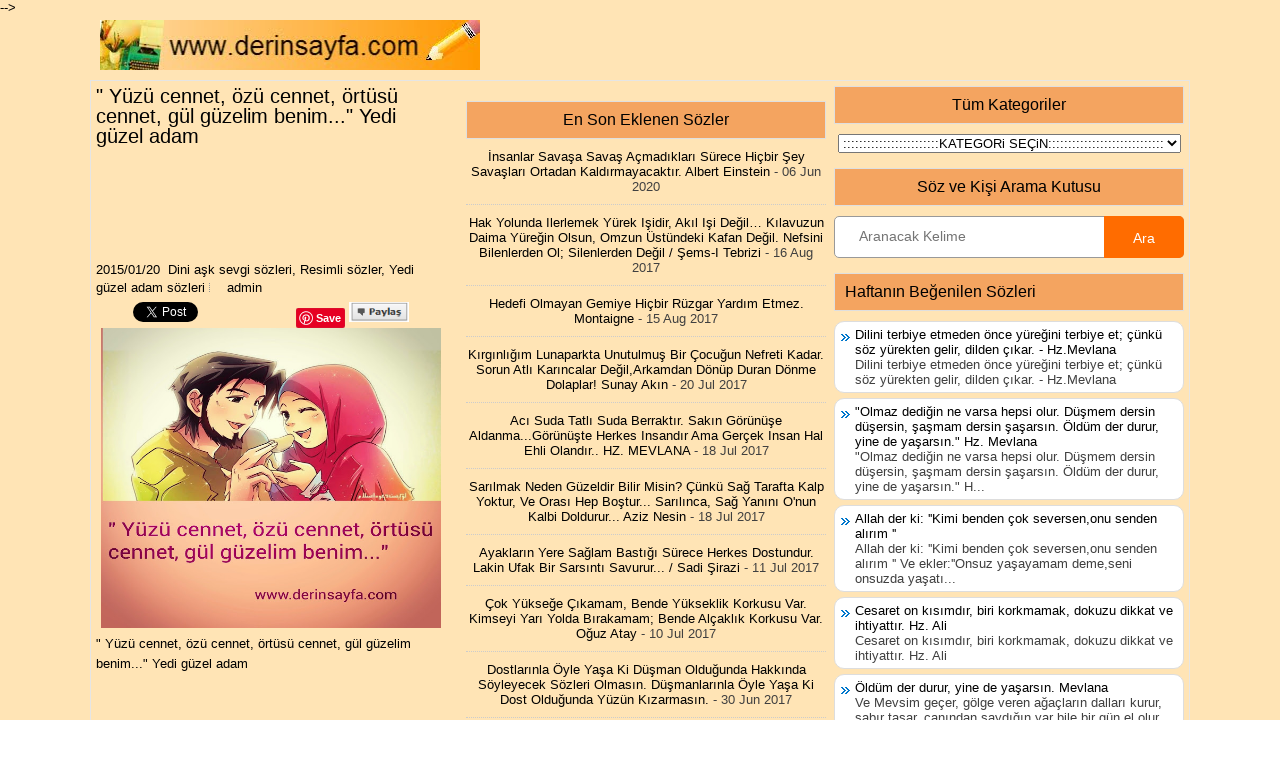

--- FILE ---
content_type: text/html; charset=UTF-8
request_url: http://www.derinsayfa.com/2015/01/yuzu-cennet-ozu-cennet-ortusu-cennet.html
body_size: 59549
content:
<!DOCTYPE html>
<html dir='ltr' xmlns='http://www.w3.org/1999/xhtml' xmlns:b='http://www.google.com/2005/gml/b' xmlns:data='http://www.google.com/2005/gml/data' xmlns:expr='http://www.google.com/2005/gml/expr'>
<head>


<meta content='067b1fdf600a881cbc2bdb94d82034c5' name='p:domain_verify'/>
<script type='text/javascript'>

//<![CDATA[

waShBtn=function(){this.isIos===!0&&this.cntLdd(window,this.crBtn)},waShBtn.prototype.isIos=navigator.userAgent.match(/Android|iPhone/i)&&!navigator.userAgent.match(/iPod/i)?!0:!1,waShBtn.prototype.cntLdd=function(t,e){var n=!1,i=!0,M=t.document,a=M.documentElement,L=M.addEventListener?"addEventListener":"attachEvent",u=M.addEventListener?"removeEventListener":"detachEvent",N=M.addEventListener?"":"on",o=function(i){("readystatechange"!=i.type||"complete"==M.readyState)&&(("load"==i.type?t:M)[u](N+i.type,o,!1),!n&&(n=!0)&&e.call(t,i.type||i))},c=function(){try{a.doScroll("left")}catch(t){return void setTimeout(c,50)}o("poll")};if("complete"==M.readyState)e.call(t,"lazy");else{if(M.createEventObject&&a.doScroll){try{i=!t.frameElement}catch(s){}i&&c()}M[L](N+"DOMContentLoaded",o,!1),M[L](N+"readystatechange",o,!1),t[L](N+"load",o,!1)}},waShBtn.prototype.addStyling=function(){var t=document.createElement("style"),e="body,html{padding:0;margin:0;height:100%;width:100%}.wa_btn{background-image:url([data-uri]);border:1px solid rgba(0,0,0,.1);display:inline-block!important;position:relative;font-family:Arial,sans-serif;letter-spacing:.4px;cursor:pointer;font-weight:400;text-transform:none;color:#fff;border-radius:2px;background-color:#5cbe4a;background-repeat:no-repeat;line-height:1.2;text-decoration:none;text-align:left}.wa_btn_s{font-size:12px;background-size:16px;background-position:5px 2px;padding:3px 6px 3px 25px}.wa_btn_m{font-size:16px;background-size:20px;background-position:4px 2px;padding:4px 6px 4px 30px}.wa_btn_l{font-size:16px;background-size:20px;background-position:5px 5px;padding:8px 6px 8px 30px}";return t.type="text/css",t.styleSheet?t.styleSheet.cssText=e:t.appendChild(document.createTextNode(e)),t},waShBtn.prototype.crBtn=function(){var t=[].slice.call(document.querySelectorAll(".wa_btn"));iframe=new Array;for(var e=0;e<t.length;e++){var n=t[e].parentNode,i=t[e].getAttribute("data-text"),M=t[e].getAttribute("data-href"),a=t[e].getAttribute("href"),L="?text="+i;i&&(L+=" "),L+=M?M:document.URL,t[e].setAttribute("href",a+L),t[e].setAttribute("target","_top"),iframe[e]=document.createElement("iframe"),iframe[e].width=1,iframe[e].height=1,iframe[e].button=t[e],iframe[e].style.border=0,iframe[e].style.overflow="hidden",iframe[e].border=0,iframe[e].setAttribute("scrolling","no"),iframe[e].addEventListener("load",function(){this.contentDocument.body.appendChild(this.button),this.contentDocument.getElementsByTagName("head")[0].appendChild(theWaShBtn.addStyling());var t=document.createElement("meta");t.setAttribute("charset","utf-8"),this.contentDocument.getElementsByTagName("head")[0].appendChild(t),this.width=Math.ceil(this.contentDocument.getElementsByTagName("a")[0].getBoundingClientRect().width),this.height=Math.ceil(this.contentDocument.getElementsByTagName("a")[0].getBoundingClientRect().height)},!1),n.insertBefore(iframe[e],t[e])}};var theWaShBtn=new waShBtn;

//]]>

</script>
<script type='text/javascript'>

//<![CDATA[

function showlatestposts(e){for(var t=0;t<posts_no;t++){var r,s=e.feed.entry[t],n=s.title.$t;if(t==e.feed.entry.length)break;for(var a=0;a<s.link.length;a++)if("alternate"==s.link[a].rel){r=s.link[a].href;break}n=n.link(r);var i="... read more";i=i.link(r);var l=s.published.$t,o=l.substring(0,4),u=l.substring(5,7),c=l.substring(8,10),m=new Array;if(m[1]="Jan",m[2]="Feb",m[3]="Mar",m[4]="Apr",m[5]="May",m[6]="Jun",m[7]="Jul",m[8]="Aug",m[9]="Sep",m[10]="Oct",m[11]="Nov",m[12]="Dec","content"in s)var d=s.content.$t;else if("summary"in s)var d=s.summary.$t;else var d="";var v=/<\S[^>]*>/g;if(d=d.replace(v,""),document.write('<li class="recent-post-title">'),document.write(n),document.write('</li><div class="recent-post-summ">'),1==post_summary)if(d.length<summary_chars)document.write(d);else{d=d.substring(0,summary_chars);var f=d.lastIndexOf(" ");d=d.substring(0,f),document.write(d+" "+i)}document.write("</div>"),1==posts_date&&document.write('<div class="post-date">'+m[parseInt(u,10)]+" "+c+" "+o+"</div>")}}

//]]>

</script>
<script type='text/javascript'>

//<![CDATA[

var Tumblr=window.Tumblr||{};!function(){Tumblr.share_on_tumblr=function(t){var e=t.href.match(/(www.)?tumblr(\.com)?(\:\d{2,4})?\/share(.+)?/i);e=void 0!==e[4]&&e[4].length>1;var o=document,n=window,r=n.getSelection,l=o.getSelection,c=o.selection,i=r?r():l?l():c?c.createRange().text:0,u="http://www.tumblr.com/share",m=o.location,r=encodeURIComponent,s="?v=3&u="+r(m.href)+"&t="+r(o.title)+"&s="+r(i),h=u+s;e&&(h=t.href);try{if(!/^(.*\.)?tumblr[^.]*$/.test(m.host))throw 0;tstbklt()}catch(d){a=function(){n.open(h,"t","toolbar=0,resizable=0,status=1,width=450,height=430")||(m.href=h)},/Firefox/.test(navigator.userAgent)?setTimeout(a,0):a()}},Tumblr.activate_share_on_tumblr_buttons=function(){for(var t,e=document.getElementsByTagName("a"),o=e.length,n=!1,r=0;o>r;r++)n=e[r].href.match(/(www.)?tumblr(\.com)?(\:\d{2,4})?\/share(.+)?/i),n&&(t=e[r].onclick,e[r].onclick=function(e){Tumblr.share_on_tumblr(this),t&&t(),t=!1,e.preventDefault()})},function(t){var e=navigator.userAgent,o=!1,n=setTimeout;/webkit/i.test(e)?n(function(){var e=document.readyState;"loaded"==e||"complete"==e?t():n(arguments.callee,10)},10):/mozilla/i.test(e)&&!/(compati)/.test(e)||/opera/i.test(e)?document.addEventListener("DOMContentLoaded",t,!1):o?!function(){var e=document.createElement("doc:rdy");try{e.doScroll("left"),t(),e=null}catch(o){n(arguments.callee,0)}}():window.onload=t}(Tumblr.activate_share_on_tumblr_buttons)}();

//]]>

</script>
<script type='text/javascript'>

//<![CDATA[

function showrecentpostswiththumbs(t){document.write('<ul class="recent_posts_with_thumbs">');for(var e=0;e<numposts;e++){var r,n=t.feed.entry[e],i=n.title.$t;if(e==t.feed.entry.length)break;for(var o=0;o<n.link.length;o++){if("replies"==n.link[o].rel&&"text/html"==n.link[o].type)var m=n.link[o].title,u=n.link[o].href;if("alternate"==n.link[o].rel){r=n.link[o].href;break}}var l;try{l=n.media$thumbnail.url}catch(h){s=n.content.$t,a=s.indexOf("<img"),b=s.indexOf('src="',a),c=s.indexOf('"',b+5),d=s.substr(b+5,c-b-5),l=-1!=a&&-1!=b&&-1!=c&&""!=d?d:"http://www.webaholic.co.in/other/no-image.jpg"}var w=n.published.$t,f=w.substring(0,4),p=w.substring(5,7),g=w.substring(8,10),v=new Array;if(v[1]="Jan",v[2]="Feb",v[3]="Mar",v[4]="Apr",v[5]="May",v[6]="Jun",v[7]="Jul",v[8]="Aug",v[9]="Sep",v[10]="Oct",v[11]="Nov",v[12]="Dec",document.write('<li class="clearfix">'),1==showpostthumbnails&&document.write('<img class="recent_thumb" src="'+l+'"/>'),document.write('<b><a href="'+r+'" target ="_top">'+i+"</a></b><br>"),"content"in n)var y=n.content.$t;else if("summary"in n)var y=n.summary.$t;else var y="";var k=/<\S[^>]*>/g;if(y=y.replace(k,""),1==showpostsummary)if(y.length<numchars)document.write("<i>"),document.write(y),document.write("</i>");else{document.write("<i>"),y=y.substring(0,numchars);var _=y.lastIndexOf(" ");y=y.substring(0,_),document.write(y+"..."),document.write("</i>")}var x="",$=0;document.write("<br><strong>"),1==showpostdate&&(x=x+v[parseInt(p,10)]+"-"+g+" - "+f,$=1),1==showcommentnum&&(1==$&&(x+=" | "),"1 Comments"==m&&(m="1 Comment"),"0 Comments"==m&&(m="No Comments"),m='<a href="'+u+'" target ="_top">'+m+"</a>",x+=m,$=1),1==displaymore&&(1==$&&(x+=" | "),x=x+'<a href="'+r+'" class="url" target ="_top">More -></a>',$=1),document.write(x),document.write("</strong></li>"),1==displayseparator&&e!=numposts-1&&document.write("<hr size=0.5>")}document.write("</ul>")}

//]]>

</script>
<script>
  (function(i,s,o,g,r,a,m){i['GoogleAnalyticsObject']=r;i[r]=i[r]||function(){
  (i[r].q=i[r].q||[]).push(arguments)},i[r].l=1*new Date();a=s.createElement(o),
  m=s.getElementsByTagName(o)[0];a.async=1;a.src=g;m.parentNode.insertBefore(a,m)
  })(window,document,'script','https://www.google-analytics.com/analytics.js','ga');

  ga('create', 'UA-59289820-6', 'auto');
  ga('send', 'pageview');

</script>
<meta content='width=device-width, initial-scale=1.0' name='viewport'/>
<meta content='text/html; charset=UTF-8' http-equiv='Content-Type'/>
<meta content='blogger' name='generator'/>
<link href='http://www.derinsayfa.com/favicon.ico' rel='icon' type='image/x-icon'/>
<link href='http://www.derinsayfa.com/2015/01/yuzu-cennet-ozu-cennet-ortusu-cennet.html' rel='canonical'/>
<link rel="alternate" type="application/atom+xml" title="güzel sözler dini anlamlı sözler ayrılık aşk sevgi sözleri mesajları - Atom" href="http://www.derinsayfa.com/feeds/posts/default" />
<link rel="alternate" type="application/rss+xml" title="güzel sözler dini anlamlı sözler ayrılık aşk sevgi sözleri mesajları - RSS" href="http://www.derinsayfa.com/feeds/posts/default?alt=rss" />
<link rel="service.post" type="application/atom+xml" title="güzel sözler dini anlamlı sözler ayrılık aşk sevgi sözleri mesajları - Atom" href="https://www.blogger.com/feeds/9950781694266167/posts/default" />

<link rel="alternate" type="application/atom+xml" title="güzel sözler dini anlamlı sözler ayrılık aşk sevgi sözleri mesajları - Atom" href="http://www.derinsayfa.com/feeds/5957682699364012228/comments/default" />
<!--Can't find substitution for tag [blog.ieCssRetrofitLinks]-->
<link href='https://blogger.googleusercontent.com/img/b/R29vZ2xl/AVvXsEg1czYk_zjy7qozsXbvngIlLLdRp0CjS7YVrCw9gxbtBIVUlnHkNFKuU3uKiB1pKFoxiWlQGvwWl9OKOOFVekQnQIfl1cZWCNuXVhJOxaufRX7o-XT0uRVfjnYW4OHjPRTx6p7ll5rn5g/s640/IMG_20150120_192525.jpg' rel='image_src'/>
<meta content='http://www.derinsayfa.com/2015/01/yuzu-cennet-ozu-cennet-ortusu-cennet.html' property='og:url'/>
<meta content='&amp;quot; Yüzü cennet, özü cennet, örtüsü cennet, gül güzelim benim...&amp;quot; Yedi güzel adam' property='og:title'/>
<meta content='Dini güzel anlamlı sözlerin ayetlerin hadislerin duaların dostluk arkadaşlık sözlerinin resimli sözlerin olduğu site.' property='og:description'/>
<meta content='https://blogger.googleusercontent.com/img/b/R29vZ2xl/AVvXsEg1czYk_zjy7qozsXbvngIlLLdRp0CjS7YVrCw9gxbtBIVUlnHkNFKuU3uKiB1pKFoxiWlQGvwWl9OKOOFVekQnQIfl1cZWCNuXVhJOxaufRX7o-XT0uRVfjnYW4OHjPRTx6p7ll5rn5g/w1200-h630-p-k-no-nu/IMG_20150120_192525.jpg' property='og:image'/>
<META CONTENT='güzel sözler,anlamlı sözler,ayrılık aşk sözleri,tesettür sözleri,kadın sözleri,dini sözler,mevlana sözleri,necip fazıl kısakürek sözleri,resimli sözler,komik sözler,ramazan oruç sözleri,dualar,hadisler,evlilik sözleri,' NAME='Keywords'></META>
<META CONTENT='Derin sözlerimiz' NAME='Author'></META>
<META CONTENT='All' NAME='Robots'></META>
<title>&quot; Yüzü cennet, özü cennet, örtüsü cennet, gül güzelim benim...&quot; Yedi güzel adam - güzel sözler dini anlamlı sözler ayrılık aşk sevgi sözleri mesajları</title>
<link href='https://blogger.googleusercontent.com/img/b/R29vZ2xl/AVvXsEjBJvhdp7q2fIHGymKUqt4AkF6PM1iI_rzheqNJ7Kn13BMUsCzdGct7R9vf3K2TZ1j0Jan4e6Zbfk9_jju3427PbB2Jv8bNa39ppK84nat5uAYZgvvNUmskcJArc8eKIdAbrom4duroThg/s320/icon.gif' rel='shortcut icon' type='image/vnd.microsoft.icon'/>
<style id='page-skin-1' type='text/css'><!--
/*
-----------------------------------------------
Blogger Template Style
Name:   DailyMag
Author: Lasantha Bandara
Author URL 1:  http://www.premiumbloggertemplates.com/
Author URL 2:  http://www.bloggertipandtrick.net/
Theme URL: http://www.premiumbloggertemplates.com/dailymag-blogger-template/
Date:   September 2014
License:  This free Blogger template is licensed under the Creative Commons Attribution 3.0 License, which permits both personal and commercial use.
However, to satisfy the 'attribution' clause of the license, you are required to keep the footer links intact which provides due credit to its authors. For more specific details about the license, you may visit the URL below:
http://creativecommons.org/licenses/by/3.0/
----------------------------------------------- */
body#layout ul{list-style-type:none;list-style:none}
body#layout ul li{list-style-type:none;list-style:none}
body#layout #myGallery{display:none}
body#layout .featuredposts{display:none}
body#layout .fp-slider{display:none}
body#layout #navcontainer{display:none}
body#layout .menu-secondary-wrap{display:none}
body#layout .menu-secondary-container{display:none}
body#layout #skiplinks{display:none}
body#layout .feedtwitter{display:none}
body#layout #header-wrapper {margin-bottom:10px;min-height:110px;}
body#layout .social-profiles-widget h3 {display:none;}
/* Variable definitions
====================
<Variable name="bgcolor" description="Page Background Color"
type="color" default="#fff">
<Variable name="textcolor" description="Text Color"
type="color" default="#333">
<Variable name="linkcolor" description="Link Color"
type="color" default="#58a">
<Variable name="pagetitlecolor" description="Blog Title Color"
type="color" default="#666">
<Variable name="descriptioncolor" description="Blog Description Color"
type="color" default="#999">
<Variable name="titlecolor" description="Post Title Color"
type="color" default="#c60">
<Variable name="bordercolor" description="Border Color"
type="color" default="#ccc">
<Variable name="sidebarcolor" description="Sidebar Title Color"
type="color" default="#999">
<Variable name="sidebartextcolor" description="Sidebar Text Color"
type="color" default="#666">
<Variable name="visitedlinkcolor" description="Visited Link Color"
type="color" default="#999">
<Variable name="bodyfont" description="Text Font"
type="font" default="normal normal 100% Georgia, Serif">
<Variable name="headerfont" description="Sidebar Title Font"
type="font"
default="normal normal 78% 'Trebuchet MS',Trebuchet,Arial,Verdana,Sans-serif">
<Variable name="pagetitlefont" description="Blog Title Font"
type="font"
default="normal normal 200% Georgia, Serif">
<Variable name="descriptionfont" description="Blog Description Font"
type="font"
default="normal normal 78% 'Trebuchet MS', Trebuchet, Arial, Verdana, Sans-serif">
<Variable name="postfooterfont" description="Post Footer Font"
type="font"
default="normal normal 78% 'Trebuchet MS', Trebuchet, Arial, Verdana, Sans-serif">
<Variable name="startSide" description="Side where text starts in blog language"
type="automatic" default="left">
<Variable name="endSide" description="Side where text ends in blog language"
type="automatic" default="right">
*/
/* Use this with templates/template-twocol.html */
body{background: url('http://1.bp.blogspot.com/-iUMhKRywXn4/VC6CFUdrRVI/AAAAAAAAWz4/EwAl4wJsDgg/s320/ffe4b5.png') left 152px repeat-x, url('http://1.bp.blogspot.com/-iUMhKRywXn4/VC6CFUdrRVI/AAAAAAAAWz4/EwAl4wJsDgg/s320/ffe4b5.png') left top repeat-x, url('http://1.bp.blogspot.com/-iUMhKRywXn4/VC6CFUdrRVI/AAAAAAAAWz4/EwAl4wJsDgg/s320/ffe4b5.png') fixed;color:#000000;font-family: 'Roboto', Arial, Helvetica, Sans-serif;font-size: 13px;margin:0px;padding:0px;}
a:link,a:visited{color:#000000;text-decoration:none;outline:none;}
a:hover{color:#000000;text-decoration:none;outline:none;}
a img{border-width:0}
#body-wrapper{margin:0px;padding:0px;}
.section, .widget {margin:0px;padding:0px;}
/* Header-----------------------------------------------*/
#header-wrapper{width:1080px;margin:0px auto 10px;height:50px;padding:0px 0px 0px 0px;overflow:hidden;}
#header-inner{background-position:center;margin-left:auto;margin-right:auto}
#header{margin:0;padding:0;border:0 solid #cccccc;color:#000000;float:left;width:380px;overflow:hidden;}
#header h1{color:#000000;text-shadow:0px 1px 0px #fff;margin:0 5px 0 0px;padding:0px 0px 0px 0px;font-family:Oswald,Arial,Helvetica,Sans-serif;font-weight:normal;font-size:24px;line-height:26px;}
#header .description{padding-left:0px;color:#424242;text-shadow:0px 1px 0px #ffe4e1;line-height:13px;font-size:13px;padding-top:0px;margin:5px 0;font-family:Roboto,Arial,Helvetica,Sans-serif;}
#header h1 a,#header h1 a:visited{color:#424242;text-decoration:none}
#header h2{padding-left:5px;color:#424242;font:14px Arial,Helvetica,Sans-serif}
#header2{float:right;width:730px;margin:70px;padding:70px;overflow:hidden;}
#header2 .widget{padding:70px 70px 70px 70px;float:right;}
/* Outer-Wrapper----------------------------------------------- */
#outer-wrapper{width:1100px;margin:0px auto 0px;padding:5px;text-align:left;}
#content-wrapper{padding:5px;margin-top:5px;background:#ffe4b5;border:1px solid #E5E5E5;overflow:hidden;}
#main-wrapper{width:350px;margin:0px 0px 0px 0px;;padding:0px;float:left;word-wrap:break-word;overflow:hidden;}
#lsidebar-wrapper{width:360px;float:left;margin:0px 0px 0px 20px;padding:0px;word-wrap:break-word;overflow:hidden;}
#rsidebar-wrapper{width:350px;float:right;margin:0px 0px 0px 5px;padding:0px;word-wrap:break-word;overflow:hidden;}
#main-wrapper h2, h3.widgettitle{background:#f4a460;margin:0 0 0px;padding:0px;border:1px solid #DFDFDF;color:#000000;font-size:16px;line-height:16px;font-family:'Oswald',sans-serif;font-weight:normal;text-decoration:none;text-transform:none;}
/* Headings----------------------------------------------- */
h2{}
/* Posts-----------------------------------------------*/
h2.date-header{margin:1.5em 0 .5em;display:none;}
.wrapfullpost{}
.post{margin-bottom:15px;border:0px solid #000000;}
.post-title{color:#000000;margin:0 0 10px 0;padding:0;font-family:'Oswald', sans-serif;font-size:20px;line-height:20px;font-weight:normal;}
.post-title a,.post-title a:visited,.post-title strong{display:block;text-decoration:none;color:#000000;text-decoration:none;}
.post-title strong,.post-title a:hover{color:#000000;text-decoration:none;}
.post-body{margin:0px;padding:0px 0px 0px 0px;font-family:'Roboto', Arial, Helvetica, Sans-serif;font-size:13px;line-height: 20px;}
.post-footer{margin:5px 0;}
.post-body img {width:340px;height:300px}
.pbtthumbimg {float:left;margin:0px 10px 2px 0px;padding:4px;border:1px solid #eee;background:#f6f6f6;max-width:60px;max-height:60px;min-height:60px}
.comment-link{margin-left:.6em}
.postmeta-primary{color:#000000;font-size:13px;line-height:18px;padding:0 0 5px}
.postmeta-secondary{color:#000000;font-size:13px;line-height:18px;padding:0 0 10px}
.meta_author, .meta_date, .meta_categories, .meta_comments {background:url(http://1.bp.blogspot.com/-gp2_t1TIwok/U-Iyyeu03aI/AAAAAAAAMuw/MJtQbFTf-jo/s1600/meta-separator.png) no-repeat right center;padding-right:5px;margin-right:5px;}
/* Sidebar Content----------------------------------------------- */
.sidebar{margin:0 0 0px 0;font-size:13px;color:#000000;}
.sidebar a{text-decoration:none;color:#000000;}
.sidebar a:hover{text-decoration:none;color:#000000;}
.sidebar h2, h3.widgettitle{background:#f4a460;margin:0 0 10px;padding:10px;border:1px solid #DFDFDF;color:#000000;font-size:16px;line-height:16px;font-family:'Oswald',sans-serif;font-weight:normal;text-decoration:none;text-transform:none;}
.sidebar ul{list-style-type:none;list-style:none;margin:0px;padding:0px;}
.sidebar ul li{padding:0 0 4px 12px;margin:0 0 4px;background:url() left 6px no-repeat;}
.sidebar .widget{margin:0 0 15px 0;padding:0;color:#404040;font-size:13px;}
.main .widget{margin:0 0 5px;padding:0 0 2px}
.main .Blog{border-bottom-width:0}
.widget-container{list-style-type:none;list-style:none;margin:0 0 15px 0;padding:0;color:#404040;font-size:13px}
/* FOOTER ----------------------------------------------- */
#footer-container{}
#footer{margin-bottom:0px}
#copyrights{color:#000000;background:#ffe4b5;text-align:center;padding:20px 0}
#copyrights a{color:#000000}
#copyrights a:hover{color:#000000;text-decoration:none}
#credits{color:#6F6F6F;text-align:center;font-size:11px;padding:10px 0 0}
#credits a{color:#6F6F6F;text-decoration:none}
#credits a:hover{text-decoration:none;color:#6F6F6F}
#footer-widgets-container{}
#footer-widgets{background:#ffe4b5;padding:20px 0 0;border-bottom:1px solid #E6E6E6;border-left:1px solid #E6E6E6;border-right:1px solid #E6E6E6}
.footer-widget-box{width:340px;float:left;margin-left:15px}
.footer-widget-box-last{}
#footer-widgets .widget-container{color:#000000;border: none;padding: 0;background: none;}
#footer-widgets .widget-container a{color:#404040;text-decoration:none}
#footer-widgets .widget-container a:hover{color:#000000;text-decoration:none}
#footer-widgets h2{background:#f4a460;margin:0 0 10px;padding:10px;border:1px solid #DFDFDF;color:#000000;font-size:16px;line-height:16px;font-family:'Oswald',sans-serif;font-weight:normal;text-decoration:none;text-transform:none;}
#footer-widgets .widget ul{list-style-type:none;list-style:none;margin:0px;padding:0px;}
#footer-widgets .widget ul li{padding:0 0 6px 12px;margin:0 0 6px;background:url() left 6px no-repeat}
.footersec {}
.footersec .widget{margin:0 0 15px 0;padding:0;color:#404040;font-size:13px;}
.footersec ul{}
.footersec ul li{}
/* Profile ----------------------------------------------- */
.author-profile {background:#f6f6f6;border:1px solid #eee;margin:5px 0 10px 0;padding:8px;font-family: Tahoma;font-size: 11px;overflow:hidden;}
.author-profile img {border:1px solid #ddd;float:left;margin-right:10px;}
.post-iconspbt {margin:5px 0 0 0;padding:0px;}
.post-locationpbt {margin:5px 0;padding:0px;}
.breadcrumb-bwrap {border: 1px dotted #BBBBBB;line-height: 1.4;margin: 0 0 15px;padding: 5px;}
.separator a[style="margin-left: 1em; margin-right: 1em;"] {margin-left: auto!important;margin-right: auto!important;}
.label-size{
margin:0 2px 6px 0;
padding: 3px;
text-transform: uppercase;
border: solid 1px #C6C6C6;
border-radius: 3px;
float:left;
text-decoration:none;
font-size:12px;
background:#f4a460;
color:#fff;
font-family:'Helvetica Neue', Helvetica, Arial, sans-serif;
font-size:16;
font-weight:bold;
text-decoration:none;
color:#996633;
}
.label-size:hover {
border:1px solid #fff;
text-decoration: none;
-moz-transition: all 0.5s ease-out;
-o-transition: all 0.5s ease-out;
-webkit-transition: all 0.5s ease-out;
-ms-transition: all 0.5s ease-out;
transition: all 0.5s ease-out;
-moz-transform: rotate(7deg);
-o-transform: rotate(7deg);
-webkit-transform: rotate(7deg);
-ms-transform: rotate(7deg);
transform: rotate(7deg);
filter: progid:DXImageTransform.Microsoft.Matrix(
M11=0.9961946980917455, M12=-0.08715574274765817, M21=0.08715574274765817, M22=0.9961946980917455, sizingMethod='auto expand');
zoom: 1;
}
.label-size a  {
text-transform: uppercase;
float:left;
text-decoration: none;
}
.label-size a:hover  {
text-decoration: none;
}
.popular-posts ul{padding-left:0px;}
.popular-posts ul li {background: #FFF url(http://4.bp.blogspot.com/-oOVUW06ghgo/UHwuqL9TltI/AAAAAAAAGKU/Nj4DQnvft8k/s1600/1.gif)  no-repeat scroll 5px 10px;
list-style-type: none;
margin:0 0 5px 0px;
padding:5px 5px 5px 20px !important;
border: 1px solid #ddd;
border-radius:10px;
-moz-border-radius:10px;
-webkit-border-radius:10px;
}
.popular-posts ul
li:hover {
border:1px solid #6BB5FF;
}
.popular-posts ul
li a:hover {
text-decoration:none;
}
.popular-posts .item-thumbnail img {
webkit-border-radius: 100px;
-moz-border-radius: 100px;
border-radius: 100px;
-webkit-box-shadow: 0 1px 3px rgba(0, 0, 0, .4);
-moz-box-shadow: 0 1px 3px rgba(0, 0, 0, .4);
box-shadow: 0 1px 3px rgba(0, 0, 0, .4);
}
/* CSS Related Posts */
#related-post {margin:0 auto;padding:0;text-align:center;}
#related-post h4 {position:relative;overflow:hidden;padding:0;margin:10px 0 20px 0;font-size:120%;font-weight:700;padding:0px 8px;text-align:center;text-transform:uppercase;transition:all 0.5s ease-out;}
#related-post h4:before, #related-post h4:after {position:absolute;top:51%;overflow:hidden;width:50%;height:2px;content:&#39;\a0&#39;;background-color:#ccc;}
#related-post h4:before{margin-left:-50%;text-align:right;}
#related-post h4 span{position:relative;display:inline-block;padding:10px 10px;margin:0 10px;}
.relhead {background:none;font-size:100%;font-weight:normal;line-height:150%;overflow:hidden;padding:10px 0;}
#related-summary .news-text {visibility:hidden;opacity:0;position:absolute;top:0px;left:0;text-align:left;background:rgba(255,255,255,0.95);color:#333;margin:0px;padding:0px;overflow:hidden;font-size:0%;max-height:0px;text-rendering:optimizeSpeed;text-overflow:ellipsis;}
#related-summary li:hover .news-text {top:0;visibility:visible;opacity:1;}
ul#related-summary {margin:0;padding:0;}
ul#related-summary li {position:relative;float:left;list-style:none outside none;margin:0;padding:0;overflow:hidden;width:25%;}
ul#related-summary li a {display:block;}
ul#related-summary li img{background-color:#fafafa;width:100%;height:auto;max-width:100%;margin:0 auto;vertical-align:middle;transition:all 1s ease-out}
ul#related-summary li img:hover {opacity:0.96;}
ul#related-summary li a.relinkjdulx{color:#444;display:block;font-size:0px;font-weight:bold;line-height:normal;overflow:hidden;text-align:left;padding:1px 0px;text-transform:none}
ul#related-summary li a.relinkjdulx:hover{color:#444;text-decoration:underline}

--></style>
<script type='text/javascript'>
//<![CDATA[

/*! jQuery Migrate v1.2.1 | (c) 2005, 2013 jQuery Foundation, Inc. and other contributors | jquery.org/license */
void 0===jQuery.migrateMute&&(jQuery.migrateMute=!0),function(e,t,n){function r(n){var r=t.console;i[n]||(i[n]=!0,e.migrateWarnings.push(n),r&&r.warn&&!e.migrateMute&&(r.warn("JQMIGRATE: "+n),e.migrateTrace&&r.trace&&r.trace()))}function a(t,a,i,o){if(Object.defineProperty)try{return Object.defineProperty(t,a,{configurable:!0,enumerable:!0,get:function(){return r(o),i},set:function(e){r(o),i=e}}),n}catch(s){}e._definePropertyBroken=!0,t[a]=i}var i={};e.migrateWarnings=[],!e.migrateMute&&t.console&&t.console.log&&t.console.log("JQMIGRATE: Logging is active"),e.migrateTrace===n&&(e.migrateTrace=!0),e.migrateReset=function(){i={},e.migrateWarnings.length=0},"BackCompat"===document.compatMode&&r("jQuery is not compatible with Quirks Mode");var o=e("<input/>",{size:1}).attr("size")&&e.attrFn,s=e.attr,u=e.attrHooks.value&&e.attrHooks.value.get||function(){return null},c=e.attrHooks.value&&e.attrHooks.value.set||function(){return n},l=/^(?:input|button)$/i,d=/^[238]$/,p=/^(?:autofocus|autoplay|async|checked|controls|defer|disabled|hidden|loop|multiple|open|readonly|required|scoped|selected)$/i,f=/^(?:checked|selected)$/i;a(e,"attrFn",o||{},"jQuery.attrFn is deprecated"),e.attr=function(t,a,i,u){var c=a.toLowerCase(),g=t&&t.nodeType;return u&&(4>s.length&&r("jQuery.fn.attr( props, pass ) is deprecated"),t&&!d.test(g)&&(o?a in o:e.isFunction(e.fn[a])))?e(t)[a](i):("type"===a&&i!==n&&l.test(t.nodeName)&&t.parentNode&&r("Can't change the 'type' of an input or button in IE 6/7/8"),!e.attrHooks[c]&&p.test(c)&&(e.attrHooks[c]={get:function(t,r){var a,i=e.prop(t,r);return i===!0||"boolean"!=typeof i&&(a=t.getAttributeNode(r))&&a.nodeValue!==!1?r.toLowerCase():n},set:function(t,n,r){var a;return n===!1?e.removeAttr(t,r):(a=e.propFix[r]||r,a in t&&(t[a]=!0),t.setAttribute(r,r.toLowerCase())),r}},f.test(c)&&r("jQuery.fn.attr('"+c+"') may use property instead of attribute")),s.call(e,t,a,i))},e.attrHooks.value={get:function(e,t){var n=(e.nodeName||"").toLowerCase();return"button"===n?u.apply(this,arguments):("input"!==n&&"option"!==n&&r("jQuery.fn.attr('value') no longer gets properties"),t in e?e.value:null)},set:function(e,t){var a=(e.nodeName||"").toLowerCase();return"button"===a?c.apply(this,arguments):("input"!==a&&"option"!==a&&r("jQuery.fn.attr('value', val) no longer sets properties"),e.value=t,n)}};var g,h,v=e.fn.init,m=e.parseJSON,y=/^([^<]*)(<[\w\W]+>)([^>]*)$/;e.fn.init=function(t,n,a){var i;return t&&"string"==typeof t&&!e.isPlainObject(n)&&(i=y.exec(e.trim(t)))&&i[0]&&("<"!==t.charAt(0)&&r("$(html) HTML strings must start with '<' character"),i[3]&&r("$(html) HTML text after last tag is ignored"),"#"===i[0].charAt(0)&&(r("HTML string cannot start with a '#' character"),e.error("JQMIGRATE: Invalid selector string (XSS)")),n&&n.context&&(n=n.context),e.parseHTML)?v.call(this,e.parseHTML(i[2],n,!0),n,a):v.apply(this,arguments)},e.fn.init.prototype=e.fn,e.parseJSON=function(e){return e||null===e?m.apply(this,arguments):(r("jQuery.parseJSON requires a valid JSON string"),null)},e.uaMatch=function(e){e=e.toLowerCase();var t=/(chrome)[ \/]([\w.]+)/.exec(e)||/(webkit)[ \/]([\w.]+)/.exec(e)||/(opera)(?:.*version|)[ \/]([\w.]+)/.exec(e)||/(msie) ([\w.]+)/.exec(e)||0>e.indexOf("compatible")&&/(mozilla)(?:.*? rv:([\w.]+)|)/.exec(e)||[];return{browser:t[1]||"",version:t[2]||"0"}},e.browser||(g=e.uaMatch(navigator.userAgent),h={},g.browser&&(h[g.browser]=!0,h.version=g.version),h.chrome?h.webkit=!0:h.webkit&&(h.safari=!0),e.browser=h),a(e,"browser",e.browser,"jQuery.browser is deprecated"),e.sub=function(){function t(e,n){return new t.fn.init(e,n)}e.extend(!0,t,this),t.superclass=this,t.fn=t.prototype=this(),t.fn.constructor=t,t.sub=this.sub,t.fn.init=function(r,a){return a&&a instanceof e&&!(a instanceof t)&&(a=t(a)),e.fn.init.call(this,r,a,n)},t.fn.init.prototype=t.fn;var n=t(document);return r("jQuery.sub() is deprecated"),t},e.ajaxSetup({converters:{"text json":e.parseJSON}});var b=e.fn.data;e.fn.data=function(t){var a,i,o=this[0];return!o||"events"!==t||1!==arguments.length||(a=e.data(o,t),i=e._data(o,t),a!==n&&a!==i||i===n)?b.apply(this,arguments):(r("Use of jQuery.fn.data('events') is deprecated"),i)};var j=/\/(java|ecma)script/i,w=e.fn.andSelf||e.fn.addBack;e.fn.andSelf=function(){return r("jQuery.fn.andSelf() replaced by jQuery.fn.addBack()"),w.apply(this,arguments)},e.clean||(e.clean=function(t,a,i,o){a=a||document,a=!a.nodeType&&a[0]||a,a=a.ownerDocument||a,r("jQuery.clean() is deprecated");var s,u,c,l,d=[];if(e.merge(d,e.buildFragment(t,a).childNodes),i)for(c=function(e){return!e.type||j.test(e.type)?o?o.push(e.parentNode?e.parentNode.removeChild(e):e):i.appendChild(e):n},s=0;null!=(u=d[s]);s++)e.nodeName(u,"script")&&c(u)||(i.appendChild(u),u.getElementsByTagName!==n&&(l=e.grep(e.merge([],u.getElementsByTagName("script")),c),d.splice.apply(d,[s+1,0].concat(l)),s+=l.length));return d});var Q=e.event.add,x=e.event.remove,k=e.event.trigger,N=e.fn.toggle,T=e.fn.live,M=e.fn.die,S="ajaxStart|ajaxStop|ajaxSend|ajaxComplete|ajaxError|ajaxSuccess",C=RegExp("\\b(?:"+S+")\\b"),H=/(?:^|\s)hover(\.\S+|)\b/,A=function(t){return"string"!=typeof t||e.event.special.hover?t:(H.test(t)&&r("'hover' pseudo-event is deprecated, use 'mouseenter mouseleave'"),t&&t.replace(H,"mouseenter$1 mouseleave$1"))};e.event.props&&"attrChange"!==e.event.props[0]&&e.event.props.unshift("attrChange","attrName","relatedNode","srcElement"),e.event.dispatch&&a(e.event,"handle",e.event.dispatch,"jQuery.event.handle is undocumented and deprecated"),e.event.add=function(e,t,n,a,i){e!==document&&C.test(t)&&r("AJAX events should be attached to document: "+t),Q.call(this,e,A(t||""),n,a,i)},e.event.remove=function(e,t,n,r,a){x.call(this,e,A(t)||"",n,r,a)},e.fn.error=function(){var e=Array.prototype.slice.call(arguments,0);return r("jQuery.fn.error() is deprecated"),e.splice(0,0,"error"),arguments.length?this.bind.apply(this,e):(this.triggerHandler.apply(this,e),this)},e.fn.toggle=function(t,n){if(!e.isFunction(t)||!e.isFunction(n))return N.apply(this,arguments);r("jQuery.fn.toggle(handler, handler...) is deprecated");var a=arguments,i=t.guid||e.guid++,o=0,s=function(n){var r=(e._data(this,"lastToggle"+t.guid)||0)%o;return e._data(this,"lastToggle"+t.guid,r+1),n.preventDefault(),a[r].apply(this,arguments)||!1};for(s.guid=i;a.length>o;)a[o++].guid=i;return this.click(s)},e.fn.live=function(t,n,a){return r("jQuery.fn.live() is deprecated"),T?T.apply(this,arguments):(e(this.context).on(t,this.selector,n,a),this)},e.fn.die=function(t,n){return r("jQuery.fn.die() is deprecated"),M?M.apply(this,arguments):(e(this.context).off(t,this.selector||"**",n),this)},e.event.trigger=function(e,t,n,a){return n||C.test(e)||r("Global events are undocumented and deprecated"),k.call(this,e,t,n||document,a)},e.each(S.split("|"),function(t,n){e.event.special[n]={setup:function(){var t=this;return t!==document&&(e.event.add(document,n+"."+e.guid,function(){e.event.trigger(n,null,t,!0)}),e._data(this,n,e.guid++)),!1},teardown:function(){return this!==document&&e.event.remove(document,n+"."+e._data(this,n)),!1}}})}(jQuery,window);

//]]>
</script>
<script type='text/javascript'>
//<![CDATA[

/**
 * jQuery Mobile Menu 
 * Turn unordered list menu into dropdown select menu
 * version 1.0(31-OCT-2011)
 * 
 * Built on top of the jQuery library
 *   http://jquery.com
 * 
 * Documentation
 * 	 http://github.com/mambows/mobilemenu
 */
!function(s){s.fn.mobileMenu=function(e){var a={defaultText:"Navigate to...",className:"select-menu",containerClass:"select-menu-container",subMenuClass:"sub-menu",subMenuDash:"&ndash;"},n=s.extend(a,e),t=s(this);return this.each(function(){t.find("ul").addClass(n.subMenuClass),s("<div />",{"class":n.containerClass}).insertAfter(t),s("<select />",{"class":n.className}).appendTo("."+n.containerClass),s("<option />",{value:"#",text:n.defaultText}).appendTo("."+n.className),t.find("a").each(function(){var e,a=s(this),t="&nbsp;"+a.text(),l=a.parents("."+n.subMenuClass),i=l.length;a.parents("ul").hasClass(n.subMenuClass)&&(e=Array(i+1).join(n.subMenuDash),t=e+t),s("<option />",{value:this.href,html:t,selected:this.href==window.location.href}).appendTo("."+n.className)}),s("."+n.className).change(function(){var e=s(this).val();"#"!==e&&(window.location.href=s(this).val())})}),this}}(jQuery);

//]]>
</script>
<script type='text/javascript'>
//<![CDATA[

!function(t){t.fn.hoverIntent=function(e,n){var o={sensitivity:7,interval:100,timeout:0};o=t.extend(o,n?{over:e,out:n}:e);var r,i,u,v,s=function(t){r=t.pageX,i=t.pageY},a=function(e,n){return n.hoverIntent_t=clearTimeout(n.hoverIntent_t),Math.abs(u-r)+Math.abs(v-i)<o.sensitivity?(t(n).unbind("mousemove",s),n.hoverIntent_s=1,o.over.apply(n,[e])):(u=r,v=i,n.hoverIntent_t=setTimeout(function(){a(e,n)},o.interval),void 0)},h=function(t,e){return e.hoverIntent_t=clearTimeout(e.hoverIntent_t),e.hoverIntent_s=0,o.out.apply(e,[t])},m=function(e){for(var n=("mouseover"==e.type?e.fromElement:e.toElement)||e.relatedTarget;n&&n!=this;)try{n=n.parentNode}catch(e){n=this}if(n==this)return!1;var r=jQuery.extend({},e),i=this;i.hoverIntent_t&&(i.hoverIntent_t=clearTimeout(i.hoverIntent_t)),"mouseover"==e.type?(u=r.pageX,v=r.pageY,t(i).bind("mousemove",s),1!=i.hoverIntent_s&&(i.hoverIntent_t=setTimeout(function(){a(r,i)},o.interval))):(t(i).unbind("mousemove",s),1==i.hoverIntent_s&&(i.hoverIntent_t=setTimeout(function(){h(r,i)},o.timeout)))};return this.mouseover(m).mouseout(m)}}(jQuery);

//]]>
</script>
<script type='text/javascript'>
//<![CDATA[

/*
 * Superfish v1.4.8 - jQuery menu widget
 * Copyright (c) 2008 Joel Birch
 *
 * Dual licensed under the MIT and GPL licenses:
 * 	http://www.opensource.org/licenses/mit-license.php
 * 	http://www.gnu.org/licenses/gpl.html
 *
 * CHANGELOG: http://users.tpg.com.au/j_birch/plugins/superfish/changelog.txt
 */

!function(s){s.fn.superfish=function(a){var i=s.fn.superfish,o=i.c,n=s(['<span class="',o.arrowClass,'"> &#187;</span>'].join("")),e=function(){var a=s(this),i=l(a);clearTimeout(i.sfTimer),a.showSuperfishUl().siblings().hideSuperfishUl()},t=function(){var a=s(this),o=l(a),n=i.op;clearTimeout(o.sfTimer),o.sfTimer=setTimeout(function(){n.retainPath=s.inArray(a[0],n.$path)>-1,a.hideSuperfishUl(),n.$path.length&&a.parents(["li.",n.hoverClass].join("")).length<1&&e.call(n.$path)},n.delay)},l=function(s){var a=s.parents(["ul.",o.menuClass,":first"].join(""))[0];return i.op=i.o[a.serial],a},r=function(s){s.addClass(o.anchorClass).append(n.clone())};return this.each(function(){var n=this.serial=i.o.length,l=s.extend({},i.defaults,a);l.$path=s("li."+l.pathClass,this).slice(0,l.pathLevels).each(function(){s(this).addClass([l.hoverClass,o.bcClass].join(" ")).filter("li:has(ul)").removeClass(l.pathClass)}),i.o[n]=i.op=l,s("li:has(ul)",this)[s.fn.hoverIntent&&!l.disableHI?"hoverIntent":"hover"](e,t).each(function(){l.autoArrows&&r(s(">a:first-child",this))}).not("."+o.bcClass).hideSuperfishUl();var h=s("a",this);h.each(function(s){var a=h.eq(s).parents("li");h.eq(s).focus(function(){e.call(a)}).blur(function(){t.call(a)})}),l.onInit.call(this)}).each(function(){var a=[o.menuClass];!i.op.dropShadows||s.browser.msie&&s.browser.version<7||a.push(o.shadowClass),s(this).addClass(a.join(" "))})};var a=s.fn.superfish;a.o=[],a.op={},a.IE7fix=function(){var i=a.op;s.browser.msie&&s.browser.version>6&&i.dropShadows&&void 0!=i.animation.opacity&&this.toggleClass(a.c.shadowClass+"-off")},a.c={bcClass:"sf-breadcrumb",menuClass:"sf-js-enabled",anchorClass:"sf-with-ul",arrowClass:"sf-sub-indicator",shadowClass:"sf-shadow"},a.defaults={hoverClass:"sfHover",pathClass:"overideThisToUse",pathLevels:1,delay:800,animation:{opacity:"show"},speed:"normal",autoArrows:!0,dropShadows:!0,disableHI:!1,onInit:function(){},onBeforeShow:function(){},onShow:function(){},onHide:function(){}},s.fn.extend({hideSuperfishUl:function(){var i=a.op,o=i.retainPath===!0?i.$path:"";i.retainPath=!1;var n=s(["li.",i.hoverClass].join(""),this).add(this).not(o).removeClass(i.hoverClass).find(">ul").hide().css("visibility","hidden");return i.onHide.call(n),this},showSuperfishUl:function(){var s=a.op,i=(a.c.shadowClass+"-off",this.addClass(s.hoverClass).find(">ul:hidden").css("visibility","visible"));return a.IE7fix.call(i),s.onBeforeShow.call(i),i.animate(s.animation,s.speed,function(){a.IE7fix.call(i),s.onShow.call(i)}),this}})}(jQuery);



//]]>
</script>
<script type='text/javascript'>
//<![CDATA[

/*
 * jQuery Cycle Plugin (with Transition Definitions)
 * Examples and documentation at: http://jquery.malsup.com/cycle/
 * Copyright (c) 2007-2010 M. Alsup
 * Version: 2.88 (08-JUN-2010)
 * Dual licensed under the MIT and GPL licenses.
 * http://jquery.malsup.com/license.html
 * Requires: jQuery v1.2.6 or later
 */
!function(e){function t(t){e.fn.cycle.debug&&n(t)}function n(){window.console&&window.console.log&&window.console.log("[cycle] "+Array.prototype.join.call(arguments," "))}function i(t,i,r){function o(t,i,r){if(!t&&i===!0){var c=e(r).data("cycle.opts");if(!c)return n("options not found, can not resume"),!1;r.cycleTimeout&&(clearTimeout(r.cycleTimeout),r.cycleTimeout=0),u(c.elements,c,1,!s.rev&&!s.backwards)}}if(void 0==t.cycleStop&&(t.cycleStop=0),(void 0===i||null===i)&&(i={}),i.constructor==String){switch(i){case"destroy":case"stop":var s=e(t).data("cycle.opts");return s?(t.cycleStop++,t.cycleTimeout&&clearTimeout(t.cycleTimeout),t.cycleTimeout=0,e(t).removeData("cycle.opts"),"destroy"==i&&c(s),!1):!1;case"toggle":return t.cyclePause=1===t.cyclePause?0:1,o(t.cyclePause,r,t),!1;case"pause":return t.cyclePause=1,!1;case"resume":return t.cyclePause=0,o(!1,r,t),!1;case"prev":case"next":var s=e(t).data("cycle.opts");return s?(e.fn.cycle[i](s),!1):(n('options not found, "prev/next" ignored'),!1);default:i={fx:i}}return i}if(i.constructor==Number){var a=i;return(i=e(t).data("cycle.opts"))?0>a||a>=i.elements.length?(n("invalid slide index: "+a),!1):(i.nextSlide=a,t.cycleTimeout&&(clearTimeout(t.cycleTimeout),t.cycleTimeout=0),"string"==typeof r&&(i.oneTimeFx=r),u(i.elements,i,1,a>=i.currSlide),!1):(n("options not found, can not advance slide"),!1)}return i}function r(t,n){if(!e.support.opacity&&n.cleartype&&t.style.filter)try{t.style.removeAttribute("filter")}catch(i){}}function c(t){t.next&&e(t.next).unbind(t.prevNextEvent),t.prev&&e(t.prev).unbind(t.prevNextEvent),(t.pager||t.pagerAnchorBuilder)&&e.each(t.pagerAnchors||[],function(){this.unbind().remove()}),t.pagerAnchors=null,t.destroy&&t.destroy(t)}function o(t,i,c,o,d){var p=e.extend({},e.fn.cycle.defaults,o||{},e.metadata?t.metadata():e.meta?t.data():{});p.autostop&&(p.countdown=p.autostopCount||c.length);var m=t[0];if(t.data("cycle.opts",p),p.$cont=t,p.stopCount=m.cycleStop,p.elements=c,p.before=p.before?[p.before]:[],p.after=p.after?[p.after]:[],p.after.unshift(function(){p.busy=0}),!e.support.opacity&&p.cleartype&&p.after.push(function(){r(this,p)}),p.continuous&&p.after.push(function(){u(c,p,0,!p.rev&&!p.backwards)}),s(p),e.support.opacity||!p.cleartype||p.cleartypeNoBg||g(i),"static"==t.css("position")&&t.css("position","relative"),p.width&&t.width(p.width),p.height&&"auto"!=p.height&&t.height(p.height),p.startingSlide?p.startingSlide=parseInt(p.startingSlide):p.backwards&&(p.startingSlide=c.length-1),p.random){p.randomMap=[];for(var y=0;y<c.length;y++)p.randomMap.push(y);p.randomMap.sort(function(e,t){return Math.random()-.5}),p.randomIndex=1,p.startingSlide=p.randomMap[1]}else p.startingSlide>=c.length&&(p.startingSlide=0);p.currSlide=p.startingSlide||0;var x=p.startingSlide;i.css({position:"absolute",top:0,left:0}).hide().each(function(t){var n;n=p.backwards?x?x>=t?c.length+(t-x):x-t:c.length-t:x?t>=x?c.length-(t-x):x-t:c.length-t,e(this).css("z-index",n)}),e(c[x]).css("opacity",1).show(),r(c[x],p),p.fit&&p.width&&i.width(p.width),p.fit&&p.height&&"auto"!=p.height&&i.height(p.height);var v=p.containerResize&&!t.innerHeight();if(v){for(var S=0,w=0,b=0;b<c.length;b++){var T=e(c[b]),A=T[0],I=T.outerWidth(),P=T.outerHeight();I||(I=A.offsetWidth||A.width||T.attr("width")),P||(P=A.offsetHeight||A.height||T.attr("height")),S=I>S?I:S,w=P>w?P:w}S>0&&w>0&&t.css({width:S+"px",height:w+"px"})}if(p.pause&&t.hover(function(){this.cyclePause++},function(){this.cyclePause--}),a(p)===!1)return!1;var k=!1;if(o.requeueAttempts=o.requeueAttempts||0,i.each(function(){var t=e(this);if(this.cycleH=p.fit&&p.height?p.height:t.height()||this.offsetHeight||this.height||t.attr("height")||0,this.cycleW=p.fit&&p.width?p.width:t.width()||this.offsetWidth||this.width||t.attr("width")||0,t.is("img")){var i=e.browser.msie&&28==this.cycleW&&30==this.cycleH&&!this.complete,r=e.browser.mozilla&&34==this.cycleW&&19==this.cycleH&&!this.complete,c=e.browser.opera&&(42==this.cycleW&&19==this.cycleH||37==this.cycleW&&17==this.cycleH)&&!this.complete,s=0==this.cycleH&&0==this.cycleW&&!this.complete;if(i||r||c||s){if(d.s&&p.requeueOnImageNotLoaded&&++o.requeueAttempts<100)return n(o.requeueAttempts," - img slide not loaded, requeuing slideshow: ",this.src,this.cycleW,this.cycleH),setTimeout(function(){e(d.s,d.c).cycle(o)},p.requeueTimeout),k=!0,!1;n("could not determine size of image: "+this.src,this.cycleW,this.cycleH)}}return!0}),k)return!1;if(p.cssBefore=p.cssBefore||{},p.animIn=p.animIn||{},p.animOut=p.animOut||{},i.not(":eq("+x+")").css(p.cssBefore),p.cssFirst&&e(i[x]).css(p.cssFirst),p.timeout){p.timeout=parseInt(p.timeout),p.speed.constructor==String&&(p.speed=e.fx.speeds[p.speed]||parseInt(p.speed)),p.sync||(p.speed=p.speed/2);for(var F="shuffle"==p.fx?500:250;p.timeout-p.speed<F;)p.timeout+=p.speed}if(p.easing&&(p.easeIn=p.easeOut=p.easing),p.speedIn||(p.speedIn=p.speed),p.speedOut||(p.speedOut=p.speed),p.slideCount=c.length,p.currSlide=p.lastSlide=x,p.random?(++p.randomIndex==c.length&&(p.randomIndex=0),p.nextSlide=p.randomMap[p.randomIndex]):p.backwards?p.nextSlide=0==p.startingSlide?c.length-1:p.startingSlide-1:p.nextSlide=p.startingSlide>=c.length-1?0:p.startingSlide+1,!p.multiFx){var O=e.fn.cycle.transitions[p.fx];if(e.isFunction(O))O(t,i,p);else if("custom"!=p.fx&&!p.multiFx)return n("unknown transition: "+p.fx,"; slideshow terminating"),!1}var B=i[x];return p.before.length&&p.before[0].apply(B,[B,B,p,!0]),p.after.length>1&&p.after[1].apply(B,[B,B,p,!0]),p.next&&e(p.next).bind(p.prevNextEvent,function(){return f(p,p.rev?-1:1)}),p.prev&&e(p.prev).bind(p.prevNextEvent,function(){return f(p,p.rev?1:-1)}),(p.pager||p.pagerAnchorBuilder)&&h(c,p),l(p,c),p}function s(t){t.original={before:[],after:[]},t.original.cssBefore=e.extend({},t.cssBefore),t.original.cssAfter=e.extend({},t.cssAfter),t.original.animIn=e.extend({},t.animIn),t.original.animOut=e.extend({},t.animOut),e.each(t.before,function(){t.original.before.push(this)}),e.each(t.after,function(){t.original.after.push(this)})}function a(i){var r,c,o=e.fn.cycle.transitions;if(i.fx.indexOf(",")>0){for(i.multiFx=!0,i.fxs=i.fx.replace(/\s*/g,"").split(","),r=0;r<i.fxs.length;r++){var s=i.fxs[r];c=o[s],c&&o.hasOwnProperty(s)&&e.isFunction(c)||(n("discarding unknown transition: ",s),i.fxs.splice(r,1),r--)}if(!i.fxs.length)return n("No valid transitions named; slideshow terminating."),!1}else if("all"==i.fx){i.multiFx=!0,i.fxs=[];for(p in o)c=o[p],o.hasOwnProperty(p)&&e.isFunction(c)&&i.fxs.push(p)}if(i.multiFx&&i.randomizeEffects){var a=Math.floor(20*Math.random())+30;for(r=0;a>r;r++){var l=Math.floor(Math.random()*i.fxs.length);i.fxs.push(i.fxs.splice(l,1)[0])}t("randomized fx sequence: ",i.fxs)}return!0}function l(t,n){t.addSlide=function(i,r){var c=e(i),o=c[0];t.autostopCount||t.countdown++,n[r?"unshift":"push"](o),t.els&&t.els[r?"unshift":"push"](o),t.slideCount=n.length,c.css("position","absolute"),c[r?"prependTo":"appendTo"](t.$cont),r&&(t.currSlide++,t.nextSlide++),e.support.opacity||!t.cleartype||t.cleartypeNoBg||g(c),t.fit&&t.width&&c.width(t.width),t.fit&&t.height&&"auto"!=t.height&&$slides.height(t.height),o.cycleH=t.fit&&t.height?t.height:c.height(),o.cycleW=t.fit&&t.width?t.width:c.width(),c.css(t.cssBefore),(t.pager||t.pagerAnchorBuilder)&&e.fn.cycle.createPagerAnchor(n.length-1,o,e(t.pager),n,t),e.isFunction(t.onAddSlide)?t.onAddSlide(c):c.hide()}}function u(n,i,r,c){if(r&&i.busy&&i.manualTrump&&(t("manualTrump in go(), stopping active transition"),e(n).stop(!0,!0),i.busy=!1),i.busy)return void t("transition active, ignoring new tx request");var o=i.$cont[0],s=n[i.currSlide],a=n[i.nextSlide];if(o.cycleStop==i.stopCount&&(0!==o.cycleTimeout||r)){if(!r&&!o.cyclePause&&!i.bounce&&(i.autostop&&--i.countdown<=0||i.nowrap&&!i.random&&i.nextSlide<i.currSlide))return void(i.end&&i.end(i));var l=!1;if((r||!o.cyclePause)&&i.nextSlide!=i.currSlide){l=!0;var f=i.fx;s.cycleH=s.cycleH||e(s).height(),s.cycleW=s.cycleW||e(s).width(),a.cycleH=a.cycleH||e(a).height(),a.cycleW=a.cycleW||e(a).width(),i.multiFx&&((void 0==i.lastFx||++i.lastFx>=i.fxs.length)&&(i.lastFx=0),f=i.fxs[i.lastFx],i.currFx=f),i.oneTimeFx&&(f=i.oneTimeFx,i.oneTimeFx=null),e.fn.cycle.resetState(i,f),i.before.length&&e.each(i.before,function(e,t){o.cycleStop==i.stopCount&&t.apply(a,[s,a,i,c])});var h=function(){e.each(i.after,function(e,t){o.cycleStop==i.stopCount&&t.apply(a,[s,a,i,c])})};t("tx firing; currSlide: "+i.currSlide+"; nextSlide: "+i.nextSlide),i.busy=1,i.fxFn?i.fxFn(s,a,i,h,c,r&&i.fastOnEvent):e.isFunction(e.fn.cycle[i.fx])?e.fn.cycle[i.fx](s,a,i,h,c,r&&i.fastOnEvent):e.fn.cycle.custom(s,a,i,h,c,r&&i.fastOnEvent)}if(l||i.nextSlide==i.currSlide)if(i.lastSlide=i.currSlide,i.random)i.currSlide=i.nextSlide,++i.randomIndex==n.length&&(i.randomIndex=0),i.nextSlide=i.randomMap[i.randomIndex],i.nextSlide==i.currSlide&&(i.nextSlide=i.currSlide==i.slideCount-1?0:i.currSlide+1);else if(i.backwards){var p=i.nextSlide-1<0;p&&i.bounce?(i.backwards=!i.backwards,i.nextSlide=1,i.currSlide=0):(i.nextSlide=p?n.length-1:i.nextSlide-1,i.currSlide=p?0:i.nextSlide+1)}else{var p=i.nextSlide+1==n.length;p&&i.bounce?(i.backwards=!i.backwards,i.nextSlide=n.length-2,i.currSlide=n.length-1):(i.nextSlide=p?0:i.nextSlide+1,i.currSlide=p?n.length-1:i.nextSlide-1)}l&&i.pager&&i.updateActivePagerLink(i.pager,i.currSlide,i.activePagerClass);var g=0;i.timeout&&!i.continuous?g=d(n[i.currSlide],n[i.nextSlide],i,c):i.continuous&&o.cyclePause&&(g=10),g>0&&(o.cycleTimeout=setTimeout(function(){u(n,i,0,!i.rev&&!i.backwards)},g))}}function d(e,n,i,r){if(i.timeoutFn){for(var c=i.timeoutFn.call(e,e,n,i,r);c-i.speed<250;)c+=i.speed;if(t("calculated timeout: "+c+"; speed: "+i.speed),c!==!1)return c}return i.timeout}function f(t,n){var i=t.elements,r=t.$cont[0],c=r.cycleTimeout;if(c&&(clearTimeout(c),r.cycleTimeout=0),t.random&&0>n)t.randomIndex--,-2==--t.randomIndex?t.randomIndex=i.length-2:-1==t.randomIndex&&(t.randomIndex=i.length-1),t.nextSlide=t.randomMap[t.randomIndex];else if(t.random)t.nextSlide=t.randomMap[t.randomIndex];else if(t.nextSlide=t.currSlide+n,t.nextSlide<0){if(t.nowrap)return!1;t.nextSlide=i.length-1}else if(t.nextSlide>=i.length){if(t.nowrap)return!1;t.nextSlide=0}var o=t.onPrevNextEvent||t.prevNextClick;return e.isFunction(o)&&o(n>0,t.nextSlide,i[t.nextSlide]),u(i,t,1,n>=0),!1}function h(t,n){var i=e(n.pager);e.each(t,function(r,c){e.fn.cycle.createPagerAnchor(r,c,i,t,n)}),n.updateActivePagerLink(n.pager,n.startingSlide,n.activePagerClass)}function g(n){function i(e){return e=parseInt(e).toString(16),e.length<2?"0"+e:e}function r(t){for(;t&&"html"!=t.nodeName.toLowerCase();t=t.parentNode){var n=e.css(t,"background-color");if(n.indexOf("rgb")>=0){var r=n.match(/\d+/g);return"#"+i(r[0])+i(r[1])+i(r[2])}if(n&&"transparent"!=n)return n}return"#ffffff"}t("applying clearType background-color hack"),n.each(function(){e(this).css("background-color",r(this))})}var m="2.88";void 0==e.support&&(e.support={opacity:!e.browser.msie}),e.fn.cycle=function(r,c){var s={s:this.selector,c:this.context};return 0===this.length&&"stop"!=r?!e.isReady&&s.s?(n("DOM not ready, queuing slideshow"),e(function(){e(s.s,s.c).cycle(r,c)}),this):(n("terminating; zero elements found by selector"+(e.isReady?"":" (DOM not ready)")),this):this.each(function(){var a=i(this,r,c);if(a!==!1){a.updateActivePagerLink=a.updateActivePagerLink||e.fn.cycle.updateActivePagerLink,this.cycleTimeout&&clearTimeout(this.cycleTimeout),this.cycleTimeout=this.cyclePause=0;var l=e(this),f=a.slideExpr?e(a.slideExpr,this):l.children(),h=f.get();if(h.length<2)return void n("terminating; too few slides: "+h.length);var p=o(l,f,h,a,s);if(p!==!1){var g=p.continuous?10:d(h[p.currSlide],h[p.nextSlide],p,!p.rev);g&&(g+=p.delay||0,10>g&&(g=10),t("first timeout: "+g),this.cycleTimeout=setTimeout(function(){u(h,p,0,!p.rev&&!a.backwards)},g))}}})},e.fn.cycle.resetState=function(t,n){n=n||t.fx,t.before=[],t.after=[],t.cssBefore=e.extend({},t.original.cssBefore),t.cssAfter=e.extend({},t.original.cssAfter),t.animIn=e.extend({},t.original.animIn),t.animOut=e.extend({},t.original.animOut),t.fxFn=null,e.each(t.original.before,function(){t.before.push(this)}),e.each(t.original.after,function(){t.after.push(this)});var i=e.fn.cycle.transitions[n];e.isFunction(i)&&i(t.$cont,e(t.elements),t)},e.fn.cycle.updateActivePagerLink=function(t,n,i){e(t).each(function(){e(this).children().removeClass(i).eq(n).addClass(i)})},e.fn.cycle.next=function(e){f(e,e.rev?-1:1)},e.fn.cycle.prev=function(e){f(e,e.rev?1:-1)},e.fn.cycle.createPagerAnchor=function(n,i,r,c,o){var s;if(e.isFunction(o.pagerAnchorBuilder)?(s=o.pagerAnchorBuilder(n,i),t("pagerAnchorBuilder("+n+", el) returned: "+s)):s='<a href="#">'+(n+1)+"</a>",s){var a=e(s);if(0===a.parents("body").length){var l=[];r.length>1?(r.each(function(){var t=a.clone(!0);e(this).append(t),l.push(t[0])}),a=e(l)):a.appendTo(r)}o.pagerAnchors=o.pagerAnchors||[],o.pagerAnchors.push(a),a.bind(o.pagerEvent,function(t){t.preventDefault(),o.nextSlide=n;var i=o.$cont[0],r=i.cycleTimeout;r&&(clearTimeout(r),i.cycleTimeout=0);var s=o.onPagerEvent||o.pagerClick;e.isFunction(s)&&s(o.nextSlide,c[o.nextSlide]),u(c,o,1,o.currSlide<n)}),/^click/.test(o.pagerEvent)||o.allowPagerClickBubble||a.bind("click.cycle",function(){return!1}),o.pauseOnPagerHover&&a.hover(function(){o.$cont[0].cyclePause++},function(){o.$cont[0].cyclePause--})}},e.fn.cycle.hopsFromLast=function(e,t){var n,i=e.lastSlide,r=e.currSlide;return n=t?r>i?r-i:e.slideCount-i:i>r?i-r:i+e.slideCount-r},e.fn.cycle.commonReset=function(t,n,i,r,c,o){e(i.elements).not(t).hide(),i.cssBefore.opacity=1,i.cssBefore.display="block",r!==!1&&n.cycleW>0&&(i.cssBefore.width=n.cycleW),c!==!1&&n.cycleH>0&&(i.cssBefore.height=n.cycleH),i.cssAfter=i.cssAfter||{},i.cssAfter.display="none",e(t).css("zIndex",i.slideCount+(o===!0?1:0)),e(n).css("zIndex",i.slideCount+(o===!0?0:1))},e.fn.cycle.custom=function(t,n,i,r,c,o){var s=e(t),a=e(n),l=i.speedIn,u=i.speedOut,d=i.easeIn,f=i.easeOut;a.css(i.cssBefore),o&&(l=u="number"==typeof o?o:1,d=f=null);var h=function(){a.animate(i.animIn,l,d,r)};s.animate(i.animOut,u,f,function(){i.cssAfter&&s.css(i.cssAfter),i.sync||h()}),i.sync&&h()},e.fn.cycle.transitions={fade:function(t,n,i){n.not(":eq("+i.currSlide+")").css("opacity",0),i.before.push(function(t,n,i){e.fn.cycle.commonReset(t,n,i),i.cssBefore.opacity=0}),i.animIn={opacity:1},i.animOut={opacity:0},i.cssBefore={top:0,left:0}}},e.fn.cycle.ver=function(){return m},e.fn.cycle.defaults={fx:"fade",timeout:4e3,timeoutFn:null,continuous:0,speed:1e3,speedIn:null,speedOut:null,next:null,prev:null,onPrevNextEvent:null,prevNextEvent:"click.cycle",pager:null,onPagerEvent:null,pagerEvent:"click.cycle",allowPagerClickBubble:!1,pagerAnchorBuilder:null,before:null,after:null,end:null,easing:null,easeIn:null,easeOut:null,shuffle:null,animIn:null,animOut:null,cssBefore:null,cssAfter:null,fxFn:null,height:"auto",startingSlide:0,sync:1,random:0,fit:0,containerResize:1,pause:0,pauseOnPagerHover:0,autostop:0,autostopCount:0,delay:0,slideExpr:null,cleartype:!e.support.opacity,cleartypeNoBg:!1,nowrap:0,fastOnEvent:0,randomizeEffects:1,rev:0,manualTrump:!0,requeueOnImageNotLoaded:!0,requeueTimeout:250,activePagerClass:"activeSlide",updateActivePagerLink:null,backwards:!1}}(jQuery);
/*
 * jQuery Cycle Plugin Transition Definitions
 * This script is a plugin for the jQuery Cycle Plugin
 * Examples and documentation at: http://malsup.com/jquery/cycle/
 * Copyright (c) 2007-2010 M. Alsup
 * Version:	 2.72
 * Dual licensed under the MIT and GPL licenses:
 * http://www.opensource.org/licenses/mit-license.php
 * http://www.gnu.org/licenses/gpl.html
 */
!function(e){e.fn.cycle.transitions.none=function(t,n,c){c.fxFn=function(t,n,c,s){e(n).show(),e(t).hide(),s()}},e.fn.cycle.transitions.scrollUp=function(t,n,c){t.css("overflow","hidden"),c.before.push(e.fn.cycle.commonReset);var s=t.height();c.cssBefore={top:s,left:0},c.cssFirst={top:0},c.animIn={top:0},c.animOut={top:-s}},e.fn.cycle.transitions.scrollDown=function(t,n,c){t.css("overflow","hidden"),c.before.push(e.fn.cycle.commonReset);var s=t.height();c.cssFirst={top:0},c.cssBefore={top:-s,left:0},c.animIn={top:0},c.animOut={top:s}},e.fn.cycle.transitions.scrollLeft=function(t,n,c){t.css("overflow","hidden"),c.before.push(e.fn.cycle.commonReset);var s=t.width();c.cssFirst={left:0},c.cssBefore={left:s,top:0},c.animIn={left:0},c.animOut={left:0-s}},e.fn.cycle.transitions.scrollRight=function(t,n,c){t.css("overflow","hidden"),c.before.push(e.fn.cycle.commonReset);var s=t.width();c.cssFirst={left:0},c.cssBefore={left:-s,top:0},c.animIn={left:0},c.animOut={left:s}},e.fn.cycle.transitions.scrollHorz=function(t,n,c){t.css("overflow","hidden").width(),c.before.push(function(t,n,c,s){e.fn.cycle.commonReset(t,n,c),c.cssBefore.left=s?n.cycleW-1:1-n.cycleW,c.animOut.left=s?-t.cycleW:t.cycleW}),c.cssFirst={left:0},c.cssBefore={top:0},c.animIn={left:0},c.animOut={top:0}},e.fn.cycle.transitions.scrollVert=function(t,n,c){t.css("overflow","hidden"),c.before.push(function(t,n,c,s){e.fn.cycle.commonReset(t,n,c),c.cssBefore.top=s?1-n.cycleH:n.cycleH-1,c.animOut.top=s?t.cycleH:-t.cycleH}),c.cssFirst={top:0},c.cssBefore={left:0},c.animIn={top:0},c.animOut={left:0}},e.fn.cycle.transitions.slideX=function(t,n,c){c.before.push(function(t,n,c){e(c.elements).not(t).hide(),e.fn.cycle.commonReset(t,n,c,!1,!0),c.animIn.width=n.cycleW}),c.cssBefore={left:0,top:0,width:0},c.animIn={width:"show"},c.animOut={width:0}},e.fn.cycle.transitions.slideY=function(t,n,c){c.before.push(function(t,n,c){e(c.elements).not(t).hide(),e.fn.cycle.commonReset(t,n,c,!0,!1),c.animIn.height=n.cycleH}),c.cssBefore={left:0,top:0,height:0},c.animIn={height:"show"},c.animOut={height:0}},e.fn.cycle.transitions.shuffle=function(t,n,c){var s,o=t.css("overflow","visible").width();for(n.css({left:0,top:0}),c.before.push(function(t,n,c){e.fn.cycle.commonReset(t,n,c,!0,!0,!0)}),c.speedAdjusted||(c.speed=c.speed/2,c.speedAdjusted=!0),c.random=0,c.shuffle=c.shuffle||{left:-o,top:15},c.els=[],s=0;s<n.length;s++)c.els.push(n[s]);for(s=0;s<c.currSlide;s++)c.els.push(c.els.shift());c.fxFn=function(t,n,c,s,o){var i=e(o?t:n);e(n).css(c.cssBefore);var f=c.slideCount;i.animate(c.shuffle,c.speedIn,c.easeIn,function(){for(var n=e.fn.cycle.hopsFromLast(c,o),l=0;n>l;l++)o?c.els.push(c.els.shift()):c.els.unshift(c.els.pop());if(o)for(var r=0,p=c.els.length;p>r;r++)e(c.els[r]).css("z-index",p-r+f);else{var h=e(t).css("z-index");i.css("z-index",parseInt(h)+1+f)}i.animate({left:0,top:0},c.speedOut,c.easeOut,function(){e(o?this:t).hide(),s&&s()})})},c.cssBefore={display:"block",opacity:1,top:0,left:0}},e.fn.cycle.transitions.turnUp=function(t,n,c){c.before.push(function(t,n,c){e.fn.cycle.commonReset(t,n,c,!0,!1),c.cssBefore.top=n.cycleH,c.animIn.height=n.cycleH}),c.cssFirst={top:0},c.cssBefore={left:0,height:0},c.animIn={top:0},c.animOut={height:0}},e.fn.cycle.transitions.turnDown=function(t,n,c){c.before.push(function(t,n,c){e.fn.cycle.commonReset(t,n,c,!0,!1),c.animIn.height=n.cycleH,c.animOut.top=t.cycleH}),c.cssFirst={top:0},c.cssBefore={left:0,top:0,height:0},c.animOut={height:0}},e.fn.cycle.transitions.turnLeft=function(t,n,c){c.before.push(function(t,n,c){e.fn.cycle.commonReset(t,n,c,!1,!0),c.cssBefore.left=n.cycleW,c.animIn.width=n.cycleW}),c.cssBefore={top:0,width:0},c.animIn={left:0},c.animOut={width:0}},e.fn.cycle.transitions.turnRight=function(t,n,c){c.before.push(function(t,n,c){e.fn.cycle.commonReset(t,n,c,!1,!0),c.animIn.width=n.cycleW,c.animOut.left=t.cycleW}),c.cssBefore={top:0,left:0,width:0},c.animIn={left:0},c.animOut={width:0}},e.fn.cycle.transitions.zoom=function(t,n,c){c.before.push(function(t,n,c){e.fn.cycle.commonReset(t,n,c,!1,!1,!0),c.cssBefore.top=n.cycleH/2,c.cssBefore.left=n.cycleW/2,c.animIn={top:0,left:0,width:n.cycleW,height:n.cycleH},c.animOut={width:0,height:0,top:t.cycleH/2,left:t.cycleW/2}}),c.cssFirst={top:0,left:0},c.cssBefore={width:0,height:0}},e.fn.cycle.transitions.fadeZoom=function(t,n,c){c.before.push(function(t,n,c){e.fn.cycle.commonReset(t,n,c,!1,!1),c.cssBefore.left=n.cycleW/2,c.cssBefore.top=n.cycleH/2,c.animIn={top:0,left:0,width:n.cycleW,height:n.cycleH}}),c.cssBefore={width:0,height:0},c.animOut={opacity:0}},e.fn.cycle.transitions.blindX=function(t,n,c){var s=t.css("overflow","hidden").width();c.before.push(function(t,n,c){e.fn.cycle.commonReset(t,n,c),c.animIn.width=n.cycleW,c.animOut.left=t.cycleW}),c.cssBefore={left:s,top:0},c.animIn={left:0},c.animOut={left:s}},e.fn.cycle.transitions.blindY=function(t,n,c){var s=t.css("overflow","hidden").height();c.before.push(function(t,n,c){e.fn.cycle.commonReset(t,n,c),c.animIn.height=n.cycleH,c.animOut.top=t.cycleH}),c.cssBefore={top:s,left:0},c.animIn={top:0},c.animOut={top:s}},e.fn.cycle.transitions.blindZ=function(t,n,c){var s=t.css("overflow","hidden").height(),o=t.width();c.before.push(function(t,n,c){e.fn.cycle.commonReset(t,n,c),c.animIn.height=n.cycleH,c.animOut.top=t.cycleH}),c.cssBefore={top:s,left:o},c.animIn={top:0,left:0},c.animOut={top:s,left:o}},e.fn.cycle.transitions.growX=function(t,n,c){c.before.push(function(t,n,c){e.fn.cycle.commonReset(t,n,c,!1,!0),c.cssBefore.left=this.cycleW/2,c.animIn={left:0,width:this.cycleW},c.animOut={left:0}}),c.cssBefore={width:0,top:0}},e.fn.cycle.transitions.growY=function(t,n,c){c.before.push(function(t,n,c){e.fn.cycle.commonReset(t,n,c,!0,!1),c.cssBefore.top=this.cycleH/2,c.animIn={top:0,height:this.cycleH},c.animOut={top:0}}),c.cssBefore={height:0,left:0}},e.fn.cycle.transitions.curtainX=function(t,n,c){c.before.push(function(t,n,c){e.fn.cycle.commonReset(t,n,c,!1,!0,!0),c.cssBefore.left=n.cycleW/2,c.animIn={left:0,width:this.cycleW},c.animOut={left:t.cycleW/2,width:0}}),c.cssBefore={top:0,width:0}},e.fn.cycle.transitions.curtainY=function(t,n,c){c.before.push(function(t,n,c){e.fn.cycle.commonReset(t,n,c,!0,!1,!0),c.cssBefore.top=n.cycleH/2,c.animIn={top:0,height:n.cycleH},c.animOut={top:t.cycleH/2,height:0}}),c.cssBefore={left:0,height:0}},e.fn.cycle.transitions.cover=function(t,n,c){var s=c.direction||"left",o=t.css("overflow","hidden").width(),i=t.height();c.before.push(function(t,n,c){e.fn.cycle.commonReset(t,n,c),"right"==s?c.cssBefore.left=-o:"up"==s?c.cssBefore.top=i:"down"==s?c.cssBefore.top=-i:c.cssBefore.left=o}),c.animIn={left:0,top:0},c.animOut={opacity:1},c.cssBefore={top:0,left:0}},e.fn.cycle.transitions.uncover=function(t,n,c){var s=c.direction||"left",o=t.css("overflow","hidden").width(),i=t.height();c.before.push(function(t,n,c){e.fn.cycle.commonReset(t,n,c,!0,!0,!0),"right"==s?c.animOut.left=o:"up"==s?c.animOut.top=-i:"down"==s?c.animOut.top=i:c.animOut.left=-o}),c.animIn={left:0,top:0},c.animOut={opacity:1},c.cssBefore={top:0,left:0}},e.fn.cycle.transitions.toss=function(t,n,c){var s=t.css("overflow","visible").width(),o=t.height();c.before.push(function(t,n,c){e.fn.cycle.commonReset(t,n,c,!0,!0,!0),c.animOut.left||c.animOut.top?c.animOut.opacity=0:c.animOut={left:2*s,top:-o/2,opacity:0}}),c.cssBefore={left:0,top:0},c.animIn={left:0}},e.fn.cycle.transitions.wipe=function(t,n,c){var s=t.css("overflow","hidden").width(),o=t.height();c.cssBefore=c.cssBefore||{};var i;if(c.clip)if(/l2r/.test(c.clip))i="rect(0px 0px "+o+"px 0px)";else if(/r2l/.test(c.clip))i="rect(0px "+s+"px "+o+"px "+s+"px)";else if(/t2b/.test(c.clip))i="rect(0px "+s+"px 0px 0px)";else if(/b2t/.test(c.clip))i="rect("+o+"px "+s+"px "+o+"px 0px)";else if(/zoom/.test(c.clip)){var f=parseInt(o/2),l=parseInt(s/2);i="rect("+f+"px "+l+"px "+f+"px "+l+"px)"}c.cssBefore.clip=c.cssBefore.clip||i||"rect(0px 0px 0px 0px)";var r=c.cssBefore.clip.match(/(\d+)/g),p=parseInt(r[0]),h=parseInt(r[1]),a=parseInt(r[2]),u=parseInt(r[3]);c.before.push(function(t,n,c){if(t!=n){var i=e(t),f=e(n);e.fn.cycle.commonReset(t,n,c,!0,!0,!1),c.cssAfter.display="block";var l=1,r=parseInt(c.speedIn/13)-1;!function m(){var e=p?p-parseInt(l*(p/r)):0,t=u?u-parseInt(l*(u/r)):0,n=o>a?a+parseInt(l*((o-a)/r||1)):o,c=s>h?h+parseInt(l*((s-h)/r||1)):s;f.css({clip:"rect("+e+"px "+c+"px "+n+"px "+t+"px)"}),l++<=r?setTimeout(m,13):i.css("display","none")}()}}),c.cssBefore={display:"block",opacity:1,top:0,left:0},c.animIn={left:0},c.animOut={left:0}}}(jQuery);

//]]>
</script>
<script type='text/javascript'>
//<![CDATA[

jQuery.noConflict(),jQuery(function(){jQuery("ul.menu-primary").superfish({animation:{opacity:"show"},autoArrows:!0,dropShadows:!1,speed:200,delay:800})}),jQuery(document).ready(function(){jQuery(".menu-primary-container").mobileMenu({defaultText:"Menu",className:"menu-primary-responsive",containerClass:"menu-primary-responsive-container",subMenuDash:"&ndash;"})}),jQuery(document).ready(function(){var e=window.location.href;jQuery("#pagelistmenusblogul li a").each(function(){var n=jQuery(this).attr("href");n==e&&jQuery(this).parent("li").addClass("current-cat")})}),jQuery(function(){jQuery("ul.menu-secondary").superfish({animation:{opacity:"show"},autoArrows:!0,dropShadows:!1,speed:200,delay:800})}),jQuery(document).ready(function(){jQuery(".menu-secondary-container").mobileMenu({defaultText:"Navigation",className:"menu-secondary-responsive",containerClass:"menu-secondary-responsive-container",subMenuDash:"&ndash;"})}),jQuery(document).ready(function(){jQuery(".fp-slides").cycle({fx:"scrollHorz",timeout:4e3,delay:0,speed:400,next:".fp-next",prev:".fp-prev",pager:".fp-pager",continuous:0,sync:1,pause:1,pauseOnPagerHover:1,cleartype:!0,cleartypeNoBg:!0})});

//]]>
</script>
<script type='text/javascript'>
//<![CDATA[

function showrecentcomments(e){for(var r=0;r<a_rc;r++){var t,n=e.feed.entry[r];if(r==e.feed.entry.length)break;for(var i=0;i<n.link.length;i++)if("alternate"==n.link[i].rel){t=n.link[i].href;break}t=t.replace("#","#comment-");var a=t.split("#");a=a[0];var s=a.split("/");s=s[5],s=s.split(".html"),s=s[0];var u=s.replace(/-/g," ");u=u.link(a);var l=n.published.$t,o=(l.substring(0,4),l.substring(5,7)),c=l.substring(8,10),m=new Array;if(m[1]="Jan",m[2]="Feb",m[3]="Mar",m[4]="Apr",m[5]="May",m[6]="Jun",m[7]="Jul",m[8]="Aug",m[9]="Sep",m[10]="Oct",m[11]="Nov",m[12]="Dec","content"in n)var d=n.content.$t;else if("summary"in n)var d=n.summary.$t;else var d="";var f=/<\S[^>]*>/g;if(d=d.replace(f,""),1==m_rc&&document.write("On "+m[parseInt(o,10)]+" "+c+" "),document.write('<a href="'+t+'">'+n.author[0].name.$t+"</a> commented"),1==n_rc&&document.write(" on "+u),document.write(": "),d.length<o_rc)document.write("<i>&#8220;"),document.write(d),document.write("&#8221;</i><br/><br/>");else{document.write("<i>&#8220;"),d=d.substring(0,o_rc);var v=d.lastIndexOf(" ");d=d.substring(0,v),document.write(d+"&hellip;&#8221;</i>"),document.write("<br/><br/>")}}}function rp(e){document.write("<ul>");for(var r=0;r<numposts;r++){document.write("<li>");var t,n=e.feed.entry[r],i=n.title.$t;if(r==e.feed.entry.length)break;for(var a=0;a<n.link.length;a++)if("alternate"==n.link[a].rel){t=n.link[a].href;break}i=i.link(t);var s="(more)";s=s.link(t);var u=n.published.$t,l=(u.substring(0,4),u.substring(5,7)),o=u.substring(8,10),c=new Array;if(c[1]="Jan",c[2]="Feb",c[3]="Mar",c[4]="Apr",c[5]="May",c[6]="Jun",c[7]="Jul",c[8]="Aug",c[9]="Sep",c[10]="Oct",c[11]="Nov",c[12]="Dec","content"in n)var m=n.content.$t;else if("summary"in n)var m=n.summary.$t;else var m="";var d=/<\S[^>]*>/g;if(m=m.replace(d,""),document.write(i),1==showpostdate&&document.write(" - "+c[parseInt(l,10)]+" "+o),1==showpostsummary)if(m.length<numchars)document.write(m);else{m=m.substring(0,numchars);var f=m.lastIndexOf(" ");m=m.substring(0,f),document.write(m+"..."+s)}document.write("</li>")}document.write("</ul>")}

//]]>
</script>
<script type='text/javascript'>
summary_noimg = 100;
summary_img = 100;
img_thumb_height = 50;
img_thumb_width = 50; 
</script>
<script type='text/javascript'>
//<![CDATA[

function removeHtmlTag(e,n){if(-1!=e.indexOf("<")){for(var t=e.split("<"),m=0;m<t.length;m++)-1!=t[m].indexOf(">")&&(t[m]=t[m].substring(t[m].indexOf(">")+1,t[m].length));e=t.join("")}for(n=n<e.length-1?n:e.length-2;" "!=e.charAt(n-1)&&-1!=e.indexOf(" ",n);)n++;return e=e.substring(0,n-1),e+"..."}function createSummaryAndThumb(e){var n=document.getElementById(e),t="",m=n.getElementsByTagName("img"),i=summary_noimg;m.length>=1&&(t='<img src="'+m[0].src+'" class="pbtthumbimg"/>',i=summary_img);var r=t+"<div>"+removeHtmlTag(n.innerHTML,i)+"</div>";n.innerHTML=r}

//]]>
</script>
<style type='text/css'>
.clearfix:after{content:"\0020";display:block;height:0;clear:both;visibility:hidden;overflow:hidden}
#container,#header,#main,#main-fullwidth,#footer,.clearfix{display:block}
.clear{clear:both}
body{font-family: 'Roboto', Arial, Helvetica, Sans-serif;}
.post-body{font-family:'Roboto', Arial, Helvetica, Sans-serif;}
h1,h2,h3,h4,h5,h6{margin-bottom:16px;font-weight:normal;line-height:1}
h1{font-size:40px}
h2{font-size:30px}
h3{font-size:20px}
h4{font-size:16px}
h5{font-size:14px}
h6{font-size:12px}
h1 img,h2 img,h3 img,h4 img,h5 img,h6 img{margin:0}
table{margin-bottom:20px;width:100%}
th{font-weight:bold}
thead th{background:#c3d9ff}
th,td,caption{padding:4px 10px 4px 5px}
tr.even td{background:#e5ecf9}
tfoot{font-style:italic}
caption{background:#eee}
li ul,li ol{margin:0}
ul,ol{margin:0 20px 20px 0;padding-left:20px}
ul{list-style-type:disc}
ol{list-style-type:decimal}
dl{margin:0 0 20px 0}
dl dt{font-weight:bold}
dd{margin-left:20px}
blockquote{margin:20px;color:#666;}
pre{margin:20px 0;white-space:pre}
pre,code,tt{font:13px 'andale mono','lucida console',monospace;line-height:18px}
#search {overflow:hidden;}
#header h1{font-family:'Oswald', sans-serif,Arial,Helvetica,Sans-serif;}
#header .description{font-family:'Roboto', Arial,Helvetica,Sans-serif;}
.post-title {font-family:'Oswald', sans-serif;}
.sidebar h2,h3.widgettitle{font-family:'Oswald', sans-serif;}
#footer-widgets h2 {font-family:'Oswald', sans-serif;}
.fp-title{color:#fff;text-shadow:0px 1px 0px #000;font:bold 18px Arial,Helvetica,Sans-serif;padding:0 0 2px 0;margin:0}
.fp-title a,.fp-title a:hover{color:#fff;text-shadow:0px 1px 0px #000;text-decoration:none}
.fp-content{position:absolute;bottom:0;left:0;right:0;background:#222;opacity:0.7;filter:alpha(opacity = 70);padding:10px 15px;overflow:hidden}
.fp-content p{color:#fff;text-shadow:0px 1px 0px #000;padding:0;margin:0;line-height:18px}
.fp-more,.fp-more:hover{color:#fff;font-weight:bold}
.fp-nav{height:12px;text-align:center;padding:10px 0;background:#555;}
.fp-pager a{background-image:url(https://blogger.googleusercontent.com/img/b/R29vZ2xl/AVvXsEjG1J4Pb1EpnTlPqqMQjFYmWoHCXBB2muVZcuGZTGAHezg3M4_8oo-_Zkkznx86QglW1G-62lnaQ1jEfvio9sIXiELQWKYZK7pS7k6wSOPpIHxghbVTFblebIUG8-e6UHwCybuC5pAs-C4/s1600/featured-pager.png);cursor:pointer;margin:0 8px 0 0;padding:0;display:inline-block;width:12px;height:12px;overflow:hidden;text-indent:-999px;background-position:0 0;float:none;line-height:1;opacity:0.7;filter:alpha(opacity = 70)}
.fp-pager a:hover,.fp-pager a.activeSlide{text-decoration:none;background-position:0 -112px;opacity:1.0;filter:alpha(opacity = 100)}
.fp-prev-next-wrap{position:relative;z-index:200}
.fp-prev-next{position:absolute;bottom:10px;left:0;right:0;height:5px}
.fp-prev{margin-top:-10px;float:left;margin-left:14px;width:37px;height:5px;background:url() left top no-repeat;opacity:0.6;filter:alpha(opacity = 60)}
.fp-prev:hover{opacity:0.8;filter:alpha(opacity = 80)}
.fp-next{margin-top:-180px;float:right;width:36px;height:5px;margin-right:14px;background:url() right top no-repeat;opacity:0.6;filter:alpha(opacity = 60)}
.fp-next:hover{opacity:0.8;filter:alpha(opacity = 80)}
/* -- number page navigation -- */
#blog-pager {padding:6px;font-size:13px;}
#comment-form iframe{padding:5px;width:420px;height:275px;}
.tabs-widget{list-style:none;list-style-type:none;margin:0 0 10px;padding:0;height:26px}
.tabs-widget li{list-style:none;list-style-type:none;margin:0 0 0 4px;padding:0;float:left}
.tabs-widget li:first-child{margin:0}
.tabs-widget li a{color:#087CC5;background:#F5F5F5;padding:6px 16px;font-family:Arial,Helvetica,Sans-serif;font-weight:bold;display:block;text-decoration:none;font-size:12px;line-height:12px;border:1px solid #DFDFDF}
.tabs-widget li a:hover,.tabs-widget li a.tabs-widget-current{background:#087CC5;color:#FFF;border:1px solid #035589;text-decoration:none}
.tabs-widget-content{}
.tabviewsection{margin-top:10px;margin-bottom:10px;}
#crosscol-wrapper{display:none;}
.last,div.last{margin-right:0}
.menu-primary-container{z-index:10 !important;}
.menu-secondary-container{z-index:10 !important;}
.section, .widget {margin:0;padding:0;}
embed, img, object, video {max-width: 100%;}
.menu-primary-responsive-container, .menu-secondary-responsive-container  {display: none;margin: 1px;}
.menu-primary-responsive, .menu-secondary-responsive  {width: 100%;padding: 5px;border: 1px solid #ddd;}
@media only screen and (max-width: 768px) {
* {-moz-box-sizing: border-box; -webkit-box-sizing: border-box; box-sizing: border-box;}
body {background: url('https://blogger.googleusercontent.com/img/b/R29vZ2xl/AVvXsEjM1nmpvm0rNfsLbkmmjxMtmcJaG27EZskqvAUh7S8RSpLg56LXpJEX5EFxe2D0340U9NS5VDB5k4rQ7juAu0JCO91PSQnJD14FwSpZi9ZDWwiTsK4uXq2bRdnoCqNr0d_r1cHmolFf9A/s320/ffe4b5.png') left 255px repeat-x, url('https://blogger.googleusercontent.com/img/b/R29vZ2xl/AVvXsEjM1nmpvm0rNfsLbkmmjxMtmcJaG27EZskqvAUh7S8RSpLg56LXpJEX5EFxe2D0340U9NS5VDB5k4rQ7juAu0JCO91PSQnJD14FwSpZi9ZDWwiTsK4uXq2bRdnoCqNr0d_r1cHmolFf9A/s320/ffe4b5.png') left top repeat-x, url('https://blogger.googleusercontent.com/img/b/R29vZ2xl/AVvXsEjM1nmpvm0rNfsLbkmmjxMtmcJaG27EZskqvAUh7S8RSpLg56LXpJEX5EFxe2D0340U9NS5VDB5k4rQ7juAu0JCO91PSQnJD14FwSpZi9ZDWwiTsK4uXq2bRdnoCqNr0d_r1cHmolFf9A/s320/ffe4b5.png') fixed;}
#outer-wrapper { width: 100%; padding: 0px; margin: 0px; }
#header-wrapper { width: 100%; padding: 0px; margin: 0px; height: auto;background: #ffe4b5;}
#header { width: 100%; padding: 3px 0px; margin: 0px; float: none;text-align:center; }
#header2 { width: 100%; padding: 2px; margin: 0px; float: none;text-align:center; }
#header a img {margin:0px auto;padding:0px !important;}
#header2 .widget { float: none;padding:0px !important; }
#content-wrapper { width: 100%; margin: 0px; padding: 5px;background-image: none;}
#main-wrapper { width: 100%; padding: 0px; margin: 0px; float: none; }
#sidebar-wrapper { width: 100%; padding: 0px; margin: 0px; float: none; }
#lsidebar-wrapper { width: 360px; padding: 0px; margin: 0px; float: none; }
#rsidebar-wrapper { width: 100%; padding: 0px; margin: 0px; float: none; }
.menu-primary-container, .menu-secondary-container {float: none;margin-left: 0;margin-right: 0;display: block;}
.fp-slider, #fb-root {display: none;}
.post-body img {width:100%;height:330px}
.pbtthumbimg {float:left;margin:0px 10px 0px 0px;padding:0px;border:0px solid #eee;background:#f6f6f6;max-width:50px;max-height:50px;min-height:50px}
.footer-widget-box { width: 100%; float: none; padding: 0px; margin: 0px;}
#header-wrapper img {height:auto;}
#footer {height:auto;}
#copyrights, #credits {width: 100%; padding: 5px 0px; margin: 0px; display: block;float: none;text-align: center;height:auto;} {width:100%;margin:0;padding:0;} .last, div.last{margin:0;padding:0;}
}
@media only screen and (max-width: 480px) {
body {background:url('') left 230px repeat-x, url('') left top repeat-x, url('https://blogger.googleusercontent.com/img/b/R29vZ2xl/AVvXsEjM1nmpvm0rNfsLbkmmjxMtmcJaG27EZskqvAUh7S8RSpLg56LXpJEX5EFxe2D0340U9NS5VDB5k4rQ7juAu0JCO91PSQnJD14FwSpZi9ZDWwiTsK4uXq2bRdnoCqNr0d_r1cHmolFf9A/s320/ffe4b5.png') fixed;}
#header-wrapper .menu-primary-responsive-container, #header-wrapper .menu-primary-responsive-container {margin-left: 0;margin-right: 0;width: 100%; }
}
@media only screen and (max-width: 320px) {
.tabs-widget {height: 52px;}
}

</style>
<style type='text/css'>.post-body img{padding:0;background:transparent;border:0}</style>
<!--[if lte IE 8]> <style type='text/css'> #search{background-position:99% 20%;height:16px;} .fp-slider {height:300px;} .fp-nav {display:none;} </style> <![endif]-->
<script type='text/javascript'>
        (function(i,s,o,g,r,a,m){i['GoogleAnalyticsObject']=r;i[r]=i[r]||function(){
        (i[r].q=i[r].q||[]).push(arguments)},i[r].l=1*new Date();a=s.createElement(o),
        m=s.getElementsByTagName(o)[0];a.async=1;a.src=g;m.parentNode.insertBefore(a,m)
        })(window,document,'script','https://www.google-analytics.com/analytics.js','ga');
        ga('create', 'UA-17514436-16', 'auto', 'blogger');
        ga('blogger.send', 'pageview');
      </script>
<script async='async' data-cfasync='false' data-shr-siteid='e6e2ebf0da129e3ab9c9992c461ec254' src='//dsms0mj1bbhn4.cloudfront.net/assets/pub/shareaholic.js' type='text/javascript'></script>

<script async src="//pagead2.googlesyndication.com/pagead/js/adsbygoogle.js"></script>
<script>
  (adsbygoogle = window.adsbygoogle || []).push({
    google_ad_client: "ca-pub-9972588344618984",
    enable_page_level_ads: true
  });
</script>

</head><!--<head>
<link href='https://www.blogger.com/static/v1/widgets/2944754296-widget_css_bundle.css' rel='stylesheet' type='text/css'/>
<link href='https://www.blogger.com/dyn-css/authorization.css?targetBlogID=9950781694266167&amp;zx=5bf8664b-43eb-40f4-ad98-c34ccbf4f030' media='none' onload='if(media!=&#39;all&#39;)media=&#39;all&#39;' rel='stylesheet'/><noscript><link href='https://www.blogger.com/dyn-css/authorization.css?targetBlogID=9950781694266167&amp;zx=5bf8664b-43eb-40f4-ad98-c34ccbf4f030' rel='stylesheet'/></noscript>
<meta name='google-adsense-platform-account' content='ca-host-pub-1556223355139109'/>
<meta name='google-adsense-platform-domain' content='blogspot.com'/>

<!-- data-ad-client=ca-pub-2131585579005618 -->

</head>-->

<script async src="//pagead2.googlesyndication.com/pagead/js/adsbygoogle.js"></script>
<script>
  (adsbygoogle = window.adsbygoogle || []).push({
    google_ad_client: "ca-pub-9972588344618984",
    enable_page_level_ads: true
  });
</script>

<body>
<div id='body-wrapper'><div id='outer-wrapper'><div id='wrap2'>
<div class='span-24'>
<div class='span-16'>
</div>
<div class='span-8 last'>
</div>
</div>
<div style='clear:both;'></div>
<div id='header-wrapper'>
<div class='header section' id='header'><div class='widget Header' data-version='1' id='Header1'>
<div id='header-inner'>
<a href='http://www.derinsayfa.com/' style='display: block'>
<img alt='güzel sözler dini anlamlı sözler ayrılık aşk sevgi sözleri mesajları' height='50px; ' id='Header1_headerimg' src='https://blogger.googleusercontent.com/img/b/R29vZ2xl/AVvXsEjxgIccW-n-8nuoX9754W3sYQDdGERmwcZ1K5RbYql_zKx_AdQ1A_vLXIKjdAd9hqXhyBHwfq9nCf1xIKlzWCwKHbsmvt0aFRq1zPYYEo75AFGo4Pp9wmmj6ILyhZuM0htj-y4vWHgRAA/s790/478689949383477.jpg' style='display: block;padding-left:0px;padding-top:0px;' width='380px; '/>
</a>
</div>
</div></div>
<div class='header section' id='header2'><div class='widget Label' data-version='1' id='Label1'>
<div class='widget-content list-label-widget-content'>
<select onchange='location=this.options[this.selectedIndex].value;'>
<option>:::::::::::::::::::::::::::::::::::::::::KATEGORiLER::::::::::::::::::::::::::::::::::: </option>
<option value='http://www.derinsayfa.com/search/label/Abdulhalik-%C4%B1%20Gucd%C3%BCvani%20Hz.%28k.s%29%20s%C3%B6zleri?max-results=10'>Abdulhalik-ı Gucdüvani Hz.(k.s) sözleri
( 4 )
</option>
<option value='http://www.derinsayfa.com/search/label/Abdulkadir-i%20Geyl%C3%A2ni%20Hz%20%28k.s%29%20s%C3%B6zleri?max-results=10'>Abdulkadir-i Geylâni Hz (k.s) sözleri
( 27 )
</option>
<option value='http://www.derinsayfa.com/search/label/Abdurrahim%20Karako%C3%A7%20s%C3%B6zleri?max-results=10'>Abdurrahim Karakoç sözleri
( 9 )
</option>
<option value='http://www.derinsayfa.com/search/label/Abd%C3%BClhakim%20Arvasi%20s%C3%B6zleri?max-results=10'>Abdülhakim Arvasi sözleri
( 4 )
</option>
<option value='http://www.derinsayfa.com/search/label/Abd%C3%BClhamid%20Han%20s%C3%B6zleri?max-results=10'>Abdülhamid Han sözleri
( 2 )
</option>
<option value='http://www.derinsayfa.com/search/label/Abraham%20Lincoln%20S%C3%B6zleri?max-results=10'>Abraham Lincoln Sözleri
( 10 )
</option>
<option value='http://www.derinsayfa.com/search/label/ac%C4%B1%20s%C3%B6zleri?max-results=10'>acı sözleri
( 13 )
</option>
<option value='http://www.derinsayfa.com/search/label/ac%C4%B1l%C4%B1%20s%C3%B6zler?max-results=10'>acılı sözler
( 231 )
</option>
<option value='http://www.derinsayfa.com/search/label/adalet%20s%C3%B6zleri?max-results=10'>adalet sözleri
( 5 )
</option>
<option value='http://www.derinsayfa.com/search/label/Adam%20Fawer%20s%C3%B6zleri?max-results=10'>Adam Fawer sözleri
( 3 )
</option>
<option value='http://www.derinsayfa.com/search/label/adam%20s%C3%B6zleri?max-results=10'>adam sözleri
( 18 )
</option>
<option value='http://www.derinsayfa.com/search/label/affetmek%20ile%20ilgili%20s%C3%B6zler?max-results=10'>affetmek ile ilgili sözler
( 16 )
</option>
<option value='http://www.derinsayfa.com/search/label/Afrika%20Atas%C3%B6zleri?max-results=10'>Afrika Atasözleri
( 1 )
</option>
<option value='http://www.derinsayfa.com/search/label/Ahlak%20s%C3%B6zleri?max-results=10'>Ahlak sözleri
( 11 )
</option>
<option value='http://www.derinsayfa.com/search/label/Ahmed%20Yesevi%20%28k.s%29%20s%C3%B6zleri?max-results=10'>Ahmed Yesevi (k.s) sözleri
( 2 )
</option>
<option value='http://www.derinsayfa.com/search/label/ahmet%20batman%20s%C3%B6zleri?max-results=10'>ahmet batman sözleri
( 19 )
</option>
<option value='http://www.derinsayfa.com/search/label/Ahmet%20Hamdi%20Tanp%C4%B1nar%20S%C3%B6zleri?max-results=10'>Ahmet Hamdi Tanpınar Sözleri
( 1 )
</option>
<option value='http://www.derinsayfa.com/search/label/Ahmet%20Ha%C5%9Fim%20s%C3%B6zleri?max-results=10'>Ahmet Haşim sözleri
( 2 )
</option>
<option value='http://www.derinsayfa.com/search/label/Ahmet%20%C3%96zhan%20Uygun%20s%C3%B6zleri?max-results=10'>Ahmet Özhan Uygun sözleri
( 4 )
</option>
<option value='http://www.derinsayfa.com/search/label/Ahmet%20TELL%C4%B0%20s%C3%B6zleri?max-results=10'>Ahmet TELLİ sözleri
( 2 )
</option>
<option value='http://www.derinsayfa.com/search/label/Aile%20s%C3%B6zleri?max-results=10'>Aile sözleri
( 11 )
</option>
<option value='http://www.derinsayfa.com/search/label/Albert%20Camus%20s%C3%B6zleri?max-results=10'>Albert Camus sözleri
( 7 )
</option>
<option value='http://www.derinsayfa.com/search/label/Albert%20Einstein%20s%C3%B6zleri?max-results=10'>Albert Einstein sözleri
( 26 )
</option>
<option value='http://www.derinsayfa.com/search/label/Aldatma%20s%C3%B6zleri?max-results=10'>Aldatma sözleri
( 4 )
</option>
<option value='http://www.derinsayfa.com/search/label/Alfred%20Austin%20S%C3%B6zleri?max-results=10'>Alfred Austin Sözleri
( 1 )
</option>
<option value='http://www.derinsayfa.com/search/label/Alfred%20Capus%20s%C3%B6zleri?max-results=10'>Alfred Capus sözleri
( 8 )
</option>
<option value='http://www.derinsayfa.com/search/label/al%C4%B1nt%C4%B1%20s%C3%B6zler?max-results=10'>alıntı sözler
( 1 )
</option>
<option value='http://www.derinsayfa.com/search/label/al%C4%B1%C5%9Fveri%C5%9F%20s%C3%B6zleri?max-results=10'>alışveriş sözleri
( 9 )
</option>
<option value='http://www.derinsayfa.com/search/label/Ali%20lidar%20s%C3%B6zleri?max-results=10'>Ali lidar sözleri
( 8 )
</option>
<option value='http://www.derinsayfa.com/search/label/Ali%20%C5%9Eeriati%20s%C3%B6zleri?max-results=10'>Ali Şeriati sözleri
( 4 )
</option>
<option value='http://www.derinsayfa.com/search/label/Ali%20Ural?max-results=10'>Ali Ural
( 10 )
</option>
<option value='http://www.derinsayfa.com/search/label/Aliya%20izzetbegovi%C3%A7%20s%C3%B6zleri?max-results=10'>Aliya izzetbegoviç sözleri
( 19 )
</option>
<option value='http://www.derinsayfa.com/search/label/Alparslan%20Tolga%20Akp%C4%B1nar%20S%C3%B6zleri?max-results=10'>Alparslan Tolga Akpınar Sözleri
( 1 )
</option>
<option value='http://www.derinsayfa.com/search/label/amin%20maalouf%20s%C3%B6zleri?max-results=10'>amin maalouf sözleri
( 3 )
</option>
<option value='http://www.derinsayfa.com/search/label/anlaml%C4%B1%20s%C3%B6zler?max-results=10'>anlamlı sözler
( 1240 )
</option>
<option value='http://www.derinsayfa.com/search/label/anne%20s%C3%B6zleri?max-results=10'>anne sözleri
( 66 )
</option>
<option value='http://www.derinsayfa.com/search/label/Anne%20ve%20baba%20s%C3%B6zleri?max-results=10'>Anne ve baba sözleri
( 16 )
</option>
<option value='http://www.derinsayfa.com/search/label/anneler%20g%C3%BCn%C3%BC%20mesajlar%C4%B1?max-results=10'>anneler günü mesajları
( 1 )
</option>
<option value='http://www.derinsayfa.com/search/label/Anneler%20g%C3%BCn%C3%BC%20s%C3%B6zleri?max-results=10'>Anneler günü sözleri
( 3 )
</option>
<option value='http://www.derinsayfa.com/search/label/annelik%20s%C3%B6zleri?max-results=10'>annelik sözleri
( 8 )
</option>
<option value='http://www.derinsayfa.com/search/label/Anton%20%C3%87ehov%20s%C3%B6zleri?max-results=10'>Anton Çehov sözleri
( 17 )
</option>
<option value='http://www.derinsayfa.com/search/label/araba%20s%C3%B6zleri?max-results=10'>araba sözleri
( 2 )
</option>
<option value='http://www.derinsayfa.com/search/label/arif%20nihat%20asya%20s%C3%B6zleri?max-results=10'>arif nihat asya sözleri
( 7 )
</option>
<option value='http://www.derinsayfa.com/search/label/arkada%C5%9Fl%C4%B1k%20s%C3%B6zleri?max-results=10'>arkadaşlık sözleri
( 33 )
</option>
<option value='http://www.derinsayfa.com/search/label/Arthur%20Schopenhauer%20S%C3%B6zleri?max-results=10'>Arthur Schopenhauer Sözleri
( 9 )
</option>
<option value='http://www.derinsayfa.com/search/label/Arzu%20Camg%C3%B6z%20s%C3%B6zleri?max-results=10'>Arzu Camgöz sözleri
( 2 )
</option>
<option value='http://www.derinsayfa.com/search/label/Asl%C4%B1%20De%C4%9Firmenci%20s%C3%B6zleri?max-results=10'>Aslı Değirmenci sözleri
( 2 )
</option>
<option value='http://www.derinsayfa.com/search/label/A%C5%9F%C4%B1k%20Veysel%20s%C3%B6zleri?max-results=10'>Aşık Veysel sözleri
( 7 )
</option>
<option value='http://www.derinsayfa.com/search/label/A%C5%9Fk%20sevgi%20s%C3%B6zleri?max-results=10'>Aşk sevgi sözleri
( 800 )
</option>
<option value='http://www.derinsayfa.com/search/label/A%C5%9Fure%20A%C5%9Fura%20G%C3%BCn%C3%BC%20Mesajlar%C4%B1%20S%C3%B6zleri?max-results=10'>Aşure Aşura Günü Mesajları Sözleri
( 1 )
</option>
<option value='http://www.derinsayfa.com/search/label/a%C5%9Fure%20g%C3%BCn%C3%BC%20oru%C3%A7%20s%C3%B6zleri?max-results=10'>aşure günü oruç sözleri
( 3 )
</option>
<option value='http://www.derinsayfa.com/search/label/Atakan%20G%C3%BClgar%20s%C3%B6zleri?max-results=10'>Atakan Gülgar sözleri
( 9 )
</option>
<option value='http://www.derinsayfa.com/search/label/Ataol%20Behramo%C4%9Flu%20s%C3%B6zleri?max-results=10'>Ataol Behramoğlu sözleri
( 3 )
</option>
<option value='http://www.derinsayfa.com/search/label/Atas%C3%B6zleri?max-results=10'>Atasözleri
( 17 )
</option>
<option value='http://www.derinsayfa.com/search/label/Ataullah%20%C4%B0skenderi%20k.s%20s%C3%B6zleri?max-results=10'>Ataullah İskenderi k.s sözleri
( 7 )
</option>
<option value='http://www.derinsayfa.com/search/label/Atilla%20%C4%B0lhan%20s%C3%B6zleri?max-results=10'>Atilla İlhan sözleri
( 5 )
</option>
<option value='http://www.derinsayfa.com/search/label/Ayr%C4%B1l%C4%B1k%20s%C3%B6zleri?max-results=10'>Ayrılık sözleri
( 195 )
</option>
<option value='http://www.derinsayfa.com/search/label/Aziz%20Nesin%20S%C3%B6zleri?max-results=10'>Aziz Nesin Sözleri
( 1 )
</option>
<option value='http://www.derinsayfa.com/search/label/baattin%20s%C3%B6zleri?max-results=10'>baattin sözleri
( 25 )
</option>
<option value='http://www.derinsayfa.com/search/label/Baba%20s%C3%B6zleri?max-results=10'>Baba sözleri
( 30 )
</option>
<option value='http://www.derinsayfa.com/search/label/BAHO%20s%C3%B6zleri?max-results=10'>BAHO sözleri
( 5 )
</option>
<option value='http://www.derinsayfa.com/search/label/Balzac%20s%C3%B6zleri?max-results=10'>Balzac sözleri
( 15 )
</option>
<option value='http://www.derinsayfa.com/search/label/Ba%C5%9Far%C4%B1%20s%C3%B6zleri?max-results=10'>Başarı sözleri
( 17 )
</option>
<option value='http://www.derinsayfa.com/search/label/ba%C5%9F%C3%B6rt%C3%BCs%C3%BC%20s%C3%B6zleri?max-results=10'>başörtüsü sözleri
( 17 )
</option>
<option value='http://www.derinsayfa.com/search/label/Bayram%20Hadisleri?max-results=10'>Bayram Hadisleri
( 1 )
</option>
<option value='http://www.derinsayfa.com/search/label/Bayram%20Karake%C3%A7ili%20s%C3%B6zleri?max-results=10'>Bayram Karakeçili sözleri
( 9 )
</option>
<option value='http://www.derinsayfa.com/search/label/Bayram%20s%C3%B6zleri?max-results=10'>Bayram sözleri
( 5 )
</option>
<option value='http://www.derinsayfa.com/search/label/bebek%20s%C3%B6zleri?max-results=10'>bebek sözleri
( 3 )
</option>
<option value='http://www.derinsayfa.com/search/label/Beddua%20s%C3%B6zleri?max-results=10'>Beddua sözleri
( 12 )
</option>
<option value='http://www.derinsayfa.com/search/label/Bedirhan%20G%C3%B6k%C3%A7e%20s%C3%B6zleri?max-results=10'>Bedirhan Gökçe sözleri
( 108 )
</option>
<option value='http://www.derinsayfa.com/search/label/Bedi%C3%BCzzaman%20Said%20Nursi%20s%C3%B6zleri?max-results=10'>Bediüzzaman Said Nursi sözleri
( 32 )
</option>
<option value='http://www.derinsayfa.com/search/label/bekir%20antar%20s%C3%B6zleri?max-results=10'>bekir antar sözleri
( 3 )
</option>
<option value='http://www.derinsayfa.com/search/label/bekir%20develi%20s%C3%B6zleri?max-results=10'>bekir develi sözleri
( 21 )
</option>
<option value='http://www.derinsayfa.com/search/label/Benjamin%20Franklin%20s%C3%B6zleri?max-results=10'>Benjamin Franklin sözleri
( 9 )
</option>
<option value='http://www.derinsayfa.com/search/label/berat%20gecesi%20s%C3%B6zleri?max-results=10'>berat gecesi sözleri
( 5 )
</option>
<option value='http://www.derinsayfa.com/search/label/Berat%20Kandili%20Mesajlar%C4%B1?max-results=10'>Berat Kandili Mesajları
( 3 )
</option>
<option value='http://www.derinsayfa.com/search/label/Berre%20Bek%20s%C3%B6zleri?max-results=10'>Berre Bek sözleri
( 10 )
</option>
<option value='http://www.derinsayfa.com/search/label/Beyza%20Alio%C4%9Flu?max-results=10'>Beyza Alioğlu
( 18 )
</option>
<option value='http://www.derinsayfa.com/search/label/bilal%20i%C5%9Fg%C3%B6ren%20s%C3%B6zleri?max-results=10'>bilal işgören sözleri
( 16 )
</option>
<option value='http://www.derinsayfa.com/search/label/Bilal%20Karabulut%20s%C3%B6zleri?max-results=10'>Bilal Karabulut sözleri
( 4 )
</option>
<option value='http://www.derinsayfa.com/search/label/Bilal%20K%C4%B1zmaz%20s%C3%B6zleri?max-results=10'>Bilal Kızmaz sözleri
( 2 )
</option>
<option value='http://www.derinsayfa.com/search/label/Bi%C5%9Fr-i%20H%C3%A2f%C3%AE%20%28R.%20Aleyh%29%20s%C3%B6zleri?max-results=10'>Bişr-i Hâfî (R. Aleyh) sözleri
( 3 )
</option>
<option value='http://www.derinsayfa.com/search/label/Bob%20Dylan%20S%C3%B6zleri?max-results=10'>Bob Dylan Sözleri
( 12 )
</option>
<option value='http://www.derinsayfa.com/search/label/bob%20marley%20s%C3%B6zleri?max-results=10'>bob marley sözleri
( 28 )
</option>
<option value='http://www.derinsayfa.com/search/label/Boris%20Vian%20s%C3%B6zleri?max-results=10'>Boris Vian sözleri
( 7 )
</option>
<option value='http://www.derinsayfa.com/search/label/Buhari%20S%C3%B6zleri?max-results=10'>Buhari Sözleri
( 15 )
</option>
<option value='http://www.derinsayfa.com/search/label/bunal%C4%B1m%20s%C3%B6zleri?max-results=10'>bunalım sözleri
( 3 )
</option>
<option value='http://www.derinsayfa.com/search/label/B%C3%BClent%20Aky%C3%BCrek%20s%C3%B6zleri?max-results=10'>Bülent Akyürek sözleri
( 7 )
</option>
<option value='http://www.derinsayfa.com/search/label/B%C3%BCy%C3%BCkl%C3%BCk%20ile%20ilgili%20S%C3%B6zler?max-results=10'>Büyüklük ile ilgili Sözler
( 3 )
</option>
<option value='http://www.derinsayfa.com/search/label/Cahit%20S%C4%B1tk%C4%B1%20Taranc%C4%B1%20s%C3%B6zleri?max-results=10'>Cahit Sıtkı Tarancı sözleri
( 4 )
</option>
<option value='http://www.derinsayfa.com/search/label/Cahit%20Zarifo%C4%9Flu?max-results=10'>Cahit Zarifoğlu
( 40 )
</option>
<option value='http://www.derinsayfa.com/search/label/Can%20D%C3%BCndar%20s%C3%B6zleri?max-results=10'>Can Dündar sözleri
( 5 )
</option>
<option value='http://www.derinsayfa.com/search/label/Can%20Y%C3%BCcel%20s%C3%B6zleri?max-results=10'>Can Yücel sözleri
( 37 )
</option>
<option value='http://www.derinsayfa.com/search/label/Caner%20Yaman%20s%C3%B6zleri?max-results=10'>Caner Yaman sözleri
( 8 )
</option>
<option value='http://www.derinsayfa.com/search/label/Cehalet%20ile%20ilgili%20S%C3%B6zler?max-results=10'>Cehalet ile ilgili Sözler
( 36 )
</option>
<option value='http://www.derinsayfa.com/search/label/Cem%20Ke%C3%A7e%20s%C3%B6zleri?max-results=10'>Cem Keçe sözleri
( 2 )
</option>
<option value='http://www.derinsayfa.com/search/label/Cemal%20Safi%20s%C3%B6zleri?max-results=10'>Cemal Safi sözleri
( 6 )
</option>
<option value='http://www.derinsayfa.com/search/label/Cemal%20S%C3%BCreya%20s%C3%B6zleri?max-results=10'>Cemal Süreya sözleri
( 34 )
</option>
<option value='http://www.derinsayfa.com/search/label/cemil%20meri%C3%A7%20s%C3%B6zleri?max-results=10'>cemil meriç sözleri
( 18 )
</option>
<option value='http://www.derinsayfa.com/search/label/Cenap%20%C5%9Eahabettin%20s%C3%B6zleri?max-results=10'>Cenap Şahabettin sözleri
( 11 )
</option>
<option value='http://www.derinsayfa.com/search/label/Cengiz%20Numano%C4%9Flu%20s%C3%B6zleri?max-results=10'>Cengiz Numanoğlu sözleri
( 10 )
</option>
<option value='http://www.derinsayfa.com/search/label/Cengizhan%20Konu%C5%9F%20s%C3%B6zleri?max-results=10'>Cengizhan Konuş sözleri
( 8 )
</option>
<option value='http://www.derinsayfa.com/search/label/cep%20telefonu%20s%C3%B6zleri?max-results=10'>cep telefonu sözleri
( 17 )
</option>
<option value='http://www.derinsayfa.com/search/label/cesaret%20s%C3%B6zleri?max-results=10'>cesaret sözleri
( 18 )
</option>
<option value='http://www.derinsayfa.com/search/label/ceyhun%20y%C4%B1lmaz%20s%C3%B6zleri?max-results=10'>ceyhun yılmaz sözleri
( 9 )
</option>
<option value='http://www.derinsayfa.com/search/label/Charles%20Bukowski%20s%C3%B6zleri?max-results=10'>Charles Bukowski sözleri
( 32 )
</option>
<option value='http://www.derinsayfa.com/search/label/Charlie%20Chaplin%20s%C3%B6zleri?max-results=10'>Charlie Chaplin sözleri
( 5 )
</option>
<option value='http://www.derinsayfa.com/search/label/cihad%20s%C3%B6zleri?max-results=10'>cihad sözleri
( 12 )
</option>
<option value='http://www.derinsayfa.com/search/label/Cuma%20Dualar%C4%B1?max-results=10'>Cuma Duaları
( 1 )
</option>
<option value='http://www.derinsayfa.com/search/label/cuma%20gecesi%20s%C3%B6zleri?max-results=10'>cuma gecesi sözleri
( 9 )
</option>
<option value='http://www.derinsayfa.com/search/label/Cuma%20hadisleri?max-results=10'>Cuma hadisleri
( 8 )
</option>
<option value='http://www.derinsayfa.com/search/label/Cuma%20Mesajlar%C4%B1?max-results=10'>Cuma Mesajları
( 3 )
</option>
<option value='http://www.derinsayfa.com/search/label/cuma%20s%C3%B6zleri?max-results=10'>cuma sözleri
( 52 )
</option>
<option value='http://www.derinsayfa.com/search/label/C%C3%BCbbeli%20Ahmet%20Hoca%20s%C3%B6zleri?max-results=10'>Cübbeli Ahmet Hoca sözleri
( 12 )
</option>
<option value='http://www.derinsayfa.com/search/label/C%C3%BCneyd-i%20Ba%C4%9Fdadi%20Hz.%20%28k.s%29%20s%C3%B6zleri?max-results=10'>Cüneyd-i Bağdadi Hz. (k.s) sözleri
( 6 )
</option>
<option value='http://www.derinsayfa.com/search/label/%C3%87anakkale%20sava%C5%9F%C4%B1%20s%C3%B6zleri?max-results=10'>Çanakkale savaşı sözleri
( 6 )
</option>
<option value='http://www.derinsayfa.com/search/label/%C3%A7ay%20s%C3%B6zleri?max-results=10'>çay sözleri
( 24 )
</option>
<option value='http://www.derinsayfa.com/search/label/%C3%A7i%C3%A7ek%20s%C3%B6zleri?max-results=10'>çiçek sözleri
( 4 )
</option>
<option value='http://www.derinsayfa.com/search/label/%C3%87i%C3%A7ero%20S%C3%B6zleri?max-results=10'>Çiçero Sözleri
( 1 )
</option>
<option value='http://www.derinsayfa.com/search/label/%C3%A7ocuk%20e%C4%9Fitimi%20s%C3%B6zleri?max-results=10'>çocuk eğitimi sözleri
( 11 )
</option>
<option value='http://www.derinsayfa.com/search/label/%C3%A7ocuk%20s%C3%B6zleri?max-results=10'>çocuk sözleri
( 19 )
</option>
<option value='http://www.derinsayfa.com/search/label/Darg%C4%B1nl%C4%B1k%20Hadisleri?max-results=10'>Dargınlık Hadisleri
( 1 )
</option>
<option value='http://www.derinsayfa.com/search/label/derin%20s%C3%B6zler?max-results=10'>derin sözler
( 71 )
</option>
<option value='http://www.derinsayfa.com/search/label/derinsayfa?max-results=10'>derinsayfa
( 1 )
</option>
<option value='http://www.derinsayfa.com/search/label/dert%20s%C4%B1k%C4%B1nt%C4%B1%20s%C3%B6zleri?max-results=10'>dert sıkıntı sözleri
( 10 )
</option>
<option value='http://www.derinsayfa.com/search/label/dervi%C5%9F%20s%C3%B6zleri?max-results=10'>derviş sözleri
( 2 )
</option>
<option value='http://www.derinsayfa.com/search/label/descartes%20s%C3%B6zleri?max-results=10'>descartes sözleri
( 4 )
</option>
<option value='http://www.derinsayfa.com/search/label/Didem%20Madak%20s%C3%B6zleri?max-results=10'>Didem Madak sözleri
( 3 )
</option>
<option value='http://www.derinsayfa.com/search/label/Dil%20s%C3%B6zleri?max-results=10'>Dil sözleri
( 60 )
</option>
<option value='http://www.derinsayfa.com/search/label/dini%20ac%C4%B1l%C4%B1%20s%C3%B6zler?max-results=10'>dini acılı sözler
( 5 )
</option>
<option value='http://www.derinsayfa.com/search/label/dini%20anlaml%C4%B1%20s%C3%B6zler?max-results=10'>dini anlamlı sözler
( 1031 )
</option>
<option value='http://www.derinsayfa.com/search/label/dini%20a%C5%9Fk%20hikayeleri?max-results=10'>dini aşk hikayeleri
( 2 )
</option>
<option value='http://www.derinsayfa.com/search/label/Dini%20a%C5%9Fk%20sevgi%20s%C3%B6zleri?max-results=10'>Dini aşk sevgi sözleri
( 464 )
</option>
<option value='http://www.derinsayfa.com/search/label/dini%20ayr%C4%B1l%C4%B1k%20s%C3%B6zleri?max-results=10'>dini ayrılık sözleri
( 17 )
</option>
<option value='http://www.derinsayfa.com/search/label/Dini%20%C3%A7ocuk%20yeti%C5%9Ftirme%20s%C3%B6zleri?max-results=10'>Dini çocuk yetiştirme sözleri
( 47 )
</option>
<option value='http://www.derinsayfa.com/search/label/dini%20dostluk%20s%C3%B6zleri?max-results=10'>dini dostluk sözleri
( 22 )
</option>
<option value='http://www.derinsayfa.com/search/label/dini%20evlilik%20s%C3%B6zleri?max-results=10'>dini evlilik sözleri
( 210 )
</option>
<option value='http://www.derinsayfa.com/search/label/Dini%20Hikayeler?max-results=10'>Dini Hikayeler
( 1 )
</option>
<option value='http://www.derinsayfa.com/search/label/dini%20sab%C4%B1r%20s%C3%B6zleri?max-results=10'>dini sabır sözleri
( 6 )
</option>
<option value='http://www.derinsayfa.com/search/label/Dini%20s%C3%B6zler?max-results=10'>Dini sözler
( 1017 )
</option>
<option value='http://www.derinsayfa.com/search/label/Dini%20%C5%9Fiirler?max-results=10'>Dini şiirler
( 8 )
</option>
<option value='http://www.derinsayfa.com/search/label/dini%20yaln%C4%B1zl%C4%B1k%20s%C3%B6zleri?max-results=10'>dini yalnızlık sözleri
( 12 )
</option>
<option value='http://www.derinsayfa.com/search/label/dini%20y%C4%B1lba%C5%9F%C4%B1%20s%C3%B6zleri?max-results=10'>dini yılbaşı sözleri
( 14 )
</option>
<option value='http://www.derinsayfa.com/search/label/Do%C4%9Fan%20C%C3%BCcelo%C4%9Flu%20s%C3%B6zleri?max-results=10'>Doğan Cüceloğlu sözleri
( 3 )
</option>
<option value='http://www.derinsayfa.com/search/label/Do%C4%9Fruluk%20s%C3%B6zleri?max-results=10'>Doğruluk sözleri
( 16 )
</option>
<option value='http://www.derinsayfa.com/search/label/dostluk%20s%C3%B6zleri?max-results=10'>dostluk sözleri
( 99 )
</option>
<option value='http://www.derinsayfa.com/search/label/Dostoyevsky%20S%C3%B6zleri?max-results=10'>Dostoyevsky Sözleri
( 31 )
</option>
<option value='http://www.derinsayfa.com/search/label/Dua%20Ayetleri?max-results=10'>Dua Ayetleri
( 9 )
</option>
<option value='http://www.derinsayfa.com/search/label/Dua%20hadisleri?max-results=10'>Dua hadisleri
( 17 )
</option>
<option value='http://www.derinsayfa.com/search/label/Dua%20s%C3%B6zleri?max-results=10'>Dua sözleri
( 142 )
</option>
<option value='http://www.derinsayfa.com/search/label/Dualar?max-results=10'>Dualar
( 503 )
</option>
<option value='http://www.derinsayfa.com/search/label/duha%20enes%20s%C3%B6zleri?max-results=10'>duha enes sözleri
( 2 )
</option>
<option value='http://www.derinsayfa.com/search/label/Dursun%20Ali%20Erzincanl%C4%B1%20s%C3%B6zleri?max-results=10'>Dursun Ali Erzincanlı sözleri
( 4 )
</option>
<option value='http://www.derinsayfa.com/search/label/duygusal%20s%C3%B6zler?max-results=10'>duygusal sözler
( 374 )
</option>
<option value='http://www.derinsayfa.com/search/label/d%C3%BC%C4%9F%C3%BCn%20davetiyesi%20s%C3%B6zleri?max-results=10'>düğün davetiyesi sözleri
( 2 )
</option>
<option value='http://www.derinsayfa.com/search/label/d%C3%BCr%C3%BCstl%C3%BCk%20s%C3%B6zleri?max-results=10'>dürüstlük sözleri
( 3 )
</option>
<option value='http://www.derinsayfa.com/search/label/D%C3%BC%C5%9F%C3%BCnce%20ile%20ilgili%20s%C3%B6zler?max-results=10'>Düşünce ile ilgili sözler
( 3 )
</option>
<option value='http://www.derinsayfa.com/search/label/D%C3%BC%C5%9F%C3%BCnmek%20ile%20ilgili%20s%C3%B6zler?max-results=10'>Düşünmek ile ilgili sözler
( 2 )
</option>
<option value='http://www.derinsayfa.com/search/label/Ebu%20Davud%20S%C3%B6zleri?max-results=10'>Ebu Davud Sözleri
( 15 )
</option>
<option value='http://www.derinsayfa.com/search/label/Ebu%E2%80%99l%20Hasan%20el-Harakan%C3%AE?max-results=10'>Ebu&#8217;l Hasan el-Harakanî
( 4 )
</option>
<option value='http://www.derinsayfa.com/search/label/Ece%20Ayhan%20s%C3%B6zleri?max-results=10'>Ece Ayhan sözleri
( 3 )
</option>
<option value='http://www.derinsayfa.com/search/label/edep%20haya%20s%C3%B6zleri?max-results=10'>edep haya sözleri
( 53 )
</option>
<option value='http://www.derinsayfa.com/search/label/Edip%20Cansever%20s%C3%B6zleri?max-results=10'>Edip Cansever sözleri
( 5 )
</option>
<option value='http://www.derinsayfa.com/search/label/E%C4%9Fitim%20S%C3%B6zleri?max-results=10'>Eğitim Sözleri
( 4 )
</option>
<option value='http://www.derinsayfa.com/search/label/Elif%20%C5%9Eafak%20s%C3%B6zleri?max-results=10'>Elif Şafak sözleri
( 29 )
</option>
<option value='http://www.derinsayfa.com/search/label/Emile%20Zola%20s%C3%B6zleri?max-results=10'>Emile Zola sözleri
( 3 )
</option>
<option value='http://www.derinsayfa.com/search/label/Emre%20G%C3%B6kce%20s%C3%B6zleri?max-results=10'>Emre Gökce sözleri
( 7 )
</option>
<option value='http://www.derinsayfa.com/search/label/Enes%20Kenan%20Aklan%20s%C3%B6zleri?max-results=10'>Enes Kenan Aklan sözleri
( 51 )
</option>
<option value='http://www.derinsayfa.com/search/label/Ensar%20%C5%9Eim%C5%9Fek%20s%C3%B6zleri?max-results=10'>Ensar Şimşek sözleri
( 2 )
</option>
<option value='http://www.derinsayfa.com/search/label/Ercan%20G%C3%BCrakar%20s%C3%B6zleri?max-results=10'>Ercan Gürakar sözleri
( 2 )
</option>
<option value='http://www.derinsayfa.com/search/label/Erdem%20Arslan%20s%C3%B6zleri?max-results=10'>Erdem Arslan sözleri
( 3 )
</option>
<option value='http://www.derinsayfa.com/search/label/Erdem%20Beyaz%C4%B1t%20s%C3%B6zleri?max-results=10'>Erdem Beyazıt sözleri
( 6 )
</option>
<option value='http://www.derinsayfa.com/search/label/erkek%20s%C3%B6zleri?max-results=10'>erkek sözleri
( 81 )
</option>
<option value='http://www.derinsayfa.com/search/label/Ernesto%20Che%20Guevara%20s%C3%B6zleri?max-results=10'>Ernesto Che Guevara sözleri
( 9 )
</option>
<option value='http://www.derinsayfa.com/search/label/Ertu%C4%9Frul%20Bayam%20s%C3%B6zleri?max-results=10'>Ertuğrul Bayam sözleri
( 42 )
</option>
<option value='http://www.derinsayfa.com/search/label/Erzurumlu%20%C4%B0brahim%20Hakk%C4%B1%20Hz.?max-results=10'>Erzurumlu İbrahim Hakkı Hz.
( 3 )
</option>
<option value='http://www.derinsayfa.com/search/label/espirili%20a%C5%9Fk%20sevgi%20s%C3%B6zleri?max-results=10'>espirili aşk sevgi sözleri
( 64 )
</option>
<option value='http://www.derinsayfa.com/search/label/Espirili%20s%C3%B6zler?max-results=10'>Espirili sözler
( 104 )
</option>
<option value='http://www.derinsayfa.com/search/label/esra%20topalo%C4%9Flu%20s%C3%B6zleri?max-results=10'>esra topaloğlu sözleri
( 3 )
</option>
<option value='http://www.derinsayfa.com/search/label/etkileyici%20s%C3%B6zler?max-results=10'>etkileyici sözler
( 5 )
</option>
<option value='http://www.derinsayfa.com/search/label/evlat%20%C3%A7ocuk%20s%C3%B6zleri?max-results=10'>evlat çocuk sözleri
( 5 )
</option>
<option value='http://www.derinsayfa.com/search/label/evlilik%20hadisleri?max-results=10'>evlilik hadisleri
( 27 )
</option>
<option value='http://www.derinsayfa.com/search/label/evlilik%20hikayeleri?max-results=10'>evlilik hikayeleri
( 5 )
</option>
<option value='http://www.derinsayfa.com/search/label/evlilik%20s%C3%B6zleri?max-results=10'>evlilik sözleri
( 242 )
</option>
<option value='http://www.derinsayfa.com/search/label/Ezan%20s%C3%B6zleri?max-results=10'>Ezan sözleri
( 5 )
</option>
<option value='http://www.derinsayfa.com/search/label/Ezgin%20K%C4%B1l%C4%B1%C3%A7?max-results=10'>Ezgin Kılıç
( 2 )
</option>
<option value='http://www.derinsayfa.com/search/label/F.%20Demir%C3%B6ren%20s%C3%B6zleri?max-results=10'>F. Demirören sözleri
( 2 )
</option>
<option value='http://www.derinsayfa.com/search/label/facebook%20s%C3%B6zleri?max-results=10'>facebook sözleri
( 7 )
</option>
<option value='http://www.derinsayfa.com/search/label/Faruk%20B%C3%B6rkl%C3%BC%20s%C3%B6zleri?max-results=10'>Faruk Börklü sözleri
( 2 )
</option>
<option value='http://www.derinsayfa.com/search/label/faruk%20yi%C4%9Fit%20araz%20s%C3%B6zleri?max-results=10'>faruk yiğit araz sözleri
( 35 )
</option>
<option value='http://www.derinsayfa.com/search/label/Fatih%20%C3%87akmak%20s%C3%B6zleri?max-results=10'>Fatih Çakmak sözleri
( 2 )
</option>
<option value='http://www.derinsayfa.com/search/label/Fatih%20Sultan%20Mehmed%20s%C3%B6zleri?max-results=10'>Fatih Sultan Mehmed sözleri
( 10 )
</option>
<option value='http://www.derinsayfa.com/search/label/Fatih%20Ya%C4%9Fc%C4%B1%20s%C3%B6zleri?max-results=10'>Fatih Yağcı sözleri
( 5 )
</option>
<option value='http://www.derinsayfa.com/search/label/Feridun%20Attar?max-results=10'>Feridun Attar
( 2 )
</option>
<option value='http://www.derinsayfa.com/search/label/fetih%20s%C3%B6zleri?max-results=10'>fetih sözleri
( 2 )
</option>
<option value='http://www.derinsayfa.com/search/label/filistin%20s%C3%B6zleri?max-results=10'>filistin sözleri
( 6 )
</option>
<option value='http://www.derinsayfa.com/search/label/Film%20Replikleri?max-results=10'>Film Replikleri
( 2 )
</option>
<option value='http://www.derinsayfa.com/search/label/Frans%C4%B1z%20Atas%C3%B6zleri?max-results=10'>Fransız Atasözleri
( 1 )
</option>
<option value='http://www.derinsayfa.com/search/label/Franz%20Kafka%20s%C3%B6zleri?max-results=10'>Franz Kafka sözleri
( 6 )
</option>
<option value='http://www.derinsayfa.com/search/label/Fuzuli%20s%C3%B6zleri?max-results=10'>Fuzuli sözleri
( 9 )
</option>
<option value='http://www.derinsayfa.com/search/label/Gabriel%20Garcia%20Marquez%20s%C3%B6zleri?max-results=10'>Gabriel Garcia Marquez sözleri
( 6 )
</option>
<option value='http://www.derinsayfa.com/search/label/Galip%20Erdem%20s%C3%B6zleri?max-results=10'>Galip Erdem sözleri
( 1 )
</option>
<option value='http://www.derinsayfa.com/search/label/Gavs%20Abd%C3%BClhakim%20Bilvanisi%20%28k%20s%20%29%20s%C3%B6zleri?max-results=10'>Gavs Abdülhakim Bilvanisi (k s ) sözleri
( 3 )
</option>
<option value='http://www.derinsayfa.com/search/label/Gavs-%C4%B1%20Sani%20Hz.%20%28k.s%29%20s%C3%B6zleri?max-results=10'>Gavs-ı Sani Hz. (k.s) sözleri
( 33 )
</option>
<option value='http://www.derinsayfa.com/search/label/gece%20s%C3%B6zleri?max-results=10'>gece sözleri
( 7 )
</option>
<option value='http://www.derinsayfa.com/search/label/gen%C3%A7lik%20s%C3%B6zleri?max-results=10'>gençlik sözleri
( 11 )
</option>
<option value='http://www.derinsayfa.com/search/label/George%20Bernard%20Shaw%20s%C3%B6zleri?max-results=10'>George Bernard Shaw sözleri
( 8 )
</option>
<option value='http://www.derinsayfa.com/search/label/George%20Orwell%20S%C3%B6zleri?max-results=10'>George Orwell Sözleri
( 1 )
</option>
<option value='http://www.derinsayfa.com/search/label/G%C4%B1ybet%20ile%20ilgili%20Hadisler?max-results=10'>Gıybet ile ilgili Hadisler
( 1 )
</option>
<option value='http://www.derinsayfa.com/search/label/Goethe%20s%C3%B6zleri?max-results=10'>Goethe sözleri
( 19 )
</option>
<option value='http://www.derinsayfa.com/search/label/G%C3%B6khan%20%C3%96zcan%20s%C3%B6zleri?max-results=10'>Gökhan Özcan sözleri
( 3 )
</option>
<option value='http://www.derinsayfa.com/search/label/G%C3%B6zya%C5%9Flar%C4%B1%20ile%20ilgili%20s%C3%B6zler?max-results=10'>Gözyaşları ile ilgili sözler
( 1 )
</option>
<option value='http://www.derinsayfa.com/search/label/gurur%20s%C3%B6zleri?max-results=10'>gurur sözleri
( 1 )
</option>
<option value='http://www.derinsayfa.com/search/label/g%C3%BCl%20s%C3%B6zleri?max-results=10'>gül sözleri
( 11 )
</option>
<option value='http://www.derinsayfa.com/search/label/G%C3%BClay%20Atasoy%20s%C3%B6zleri?max-results=10'>Gülay Atasoy sözleri
( 3 )
</option>
<option value='http://www.derinsayfa.com/search/label/G%C3%BClnur%20%C5%9Eahin%20s%C3%B6zleri?max-results=10'>Gülnur Şahin sözleri
( 2 )
</option>
<option value='http://www.derinsayfa.com/search/label/g%C3%BCnayd%C4%B1n%20s%C3%B6zleri?max-results=10'>günaydın sözleri
( 2 )
</option>
<option value='http://www.derinsayfa.com/search/label/g%C3%BCven%20s%C3%B6zleri?max-results=10'>güven sözleri
( 57 )
</option>
<option value='http://www.derinsayfa.com/search/label/g%C3%BCzel%20s%C3%B6zler?max-results=10'>güzel sözler
( 5 )
</option>
<option value='http://www.derinsayfa.com/search/label/g%C3%BCzellik%20s%C3%B6zleri?max-results=10'>güzellik sözleri
( 2 )
</option>
<option value='http://www.derinsayfa.com/search/label/hac%20umre%20s%C3%B6zleri?max-results=10'>hac umre sözleri
( 3 )
</option>
<option value='http://www.derinsayfa.com/search/label/H%C3%A2c%C4%B1%20Bayram-%C4%B1%20Vel%C3%AE%20Hazretleri%20s%C3%B6zleri?max-results=10'>Hâcı Bayram-ı Velî Hazretleri sözleri
( 1 )
</option>
<option value='http://www.derinsayfa.com/search/label/Hac%C4%B1%20Bekta%C5%9F%C4%B1%20veli%20s%C3%B6zleri?max-results=10'>Hacı Bektaşı veli sözleri
( 1 )
</option>
<option value='http://www.derinsayfa.com/search/label/Hafsa%20kubra%20G%C3%BCl%20s%C3%B6zleri?max-results=10'>Hafsa kubra Gül sözleri
( 1 )
</option>
<option value='http://www.derinsayfa.com/search/label/hakaret%20s%C3%B6zleri?max-results=10'>hakaret sözleri
( 7 )
</option>
<option value='http://www.derinsayfa.com/search/label/haks%C4%B1zl%C4%B1k%20s%C3%B6zleri?max-results=10'>haksızlık sözleri
( 2 )
</option>
<option value='http://www.derinsayfa.com/search/label/Halep%20ile%20ilgili%20s%C3%B6zler?max-results=10'>Halep ile ilgili sözler
( 2 )
</option>
<option value='http://www.derinsayfa.com/search/label/Halil%20Cibran%20s%C3%B6zleri?max-results=10'>Halil Cibran sözleri
( 5 )
</option>
<option value='http://www.derinsayfa.com/search/label/Hapishane%20s%C3%B6zleri?max-results=10'>Hapishane sözleri
( 1 )
</option>
<option value='http://www.derinsayfa.com/search/label/Hasan%20Basr%C3%AE%20Hz.%20s%C3%B6zleri?max-results=10'>Hasan Basrî Hz. sözleri
( 10 )
</option>
<option value='http://www.derinsayfa.com/search/label/Hasan%20El-Benna%20s%C3%B6zleri?max-results=10'>Hasan El-Benna sözleri
( 3 )
</option>
<option value='http://www.derinsayfa.com/search/label/Hasan%20G%C3%BCl%20s%C3%B6zleri?max-results=10'>Hasan Gül sözleri
( 4 )
</option>
<option value='http://www.derinsayfa.com/search/label/Hased%20Hadisleri?max-results=10'>Hased Hadisleri
( 1 )
</option>
<option value='http://www.derinsayfa.com/search/label/hastal%C4%B1k%20s%C3%B6zleri?max-results=10'>hastalık sözleri
( 1 )
</option>
<option value='http://www.derinsayfa.com/search/label/hayat%20s%C3%B6zleri?max-results=10'>hayat sözleri
( 5 )
</option>
<option value='http://www.derinsayfa.com/search/label/hayvanlar%20ile%20ilgili%20s%C3%B6zler?max-results=10'>hayvanlar ile ilgili sözler
( 2 )
</option>
<option value='http://www.derinsayfa.com/search/label/Hazreti%20Gavs-%C4%B1%20Kasrev%C3%AE%20%28K.S%29%20s%C3%B6zleri?max-results=10'>Hazreti Gavs-ı Kasrevî (K.S) sözleri
( 1 )
</option>
<option value='http://www.derinsayfa.com/search/label/Hazreti%20%C4%B0m%C3%A2m-%C4%B1%20Rabb%C3%A2n%C3%AE%20%5Bkuddise%20s%C4%B1rruh%C3%BB%5D%20s%C3%B6zleri?max-results=10'>Hazreti İmâm-ı Rabbânî [kuddise sırruhû] sözleri
( 21 )
</option>
<option value='http://www.derinsayfa.com/search/label/Hazreti%20Seyyid%20T%C3%A2h%C3%A2%20%5Bks%5D%20s%C3%B6zleri?max-results=10'>Hazreti Seyyid Tâhâ [ks] sözleri
( 1 )
</option>
<option value='http://www.derinsayfa.com/search/label/Hekimo%C4%9Flu%20%C4%B0smail%20s%C3%B6zleri?max-results=10'>Hekimoğlu İsmail sözleri
( 11 )
</option>
<option value='http://www.derinsayfa.com/search/label/Helal%20haram%20s%C3%B6zleri?max-results=10'>Helal haram sözleri
( 11 )
</option>
<option value='http://www.derinsayfa.com/search/label/H%C4%B1d%C4%B1rellez%20Mesajlar%C4%B1?max-results=10'>Hıdırellez Mesajları
( 1 )
</option>
<option value='http://www.derinsayfa.com/search/label/H%C4%B1drellez?max-results=10'>Hıdrellez
( 1 )
</option>
<option value='http://www.derinsayfa.com/search/label/Hicret%20G%C3%BCnd%C3%BCz%20s%C3%B6zleri?max-results=10'>Hicret Gündüz sözleri
( 16 )
</option>
<option value='http://www.derinsayfa.com/search/label/Hikmet%20An%C4%B1l%20%C3%96ztekin?max-results=10'>Hikmet Anıl Öztekin
( 3 )
</option>
<option value='http://www.derinsayfa.com/search/label/hizmet%20s%C3%B6zleri?max-results=10'>hizmet sözleri
( 1 )
</option>
<option value='http://www.derinsayfa.com/search/label/huzur%20s%C3%B6zleri?max-results=10'>huzur sözleri
( 25 )
</option>
<option value='http://www.derinsayfa.com/search/label/h%C3%BCz%C3%BCn%20s%C3%B6zleri?max-results=10'>hüzün sözleri
( 31 )
</option>
<option value='http://www.derinsayfa.com/search/label/h%C3%BCz%C3%BCnl%C3%BC%20s%C3%B6zler?max-results=10'>hüzünlü sözler
( 25 )
</option>
<option value='http://www.derinsayfa.com/search/label/Hz%20Mevlana%20Hikayeleri?max-results=10'>Hz Mevlana Hikayeleri
( 6 )
</option>
<option value='http://www.derinsayfa.com/search/label/Hz%20%C3%96mer%20%28R.A%29s%C3%B6zleri?max-results=10'>Hz Ömer (R.A)sözleri
( 63 )
</option>
<option value='http://www.derinsayfa.com/search/label/Hz.%20Ebu%20Bekir%20s%C3%B6zleri?max-results=10'>Hz. Ebu Bekir sözleri
( 15 )
</option>
<option value='http://www.derinsayfa.com/search/label/Hz.%20Fat%C4%B1ma%20%28r.a%29%20s%C3%B6zleri?max-results=10'>Hz. Fatıma (r.a) sözleri
( 4 )
</option>
<option value='http://www.derinsayfa.com/search/label/Hz.%20Muhammed%20%28s.a.v%29%20s%C3%B6zleri%20%28hadisler%29?max-results=10'>Hz. Muhammed (s.a.v) sözleri (hadisler)
( 185 )
</option>
<option value='http://www.derinsayfa.com/search/label/Hz.%20Osman%20%28R.A%29%20s%C3%B6zleri?max-results=10'>Hz. Osman (R.A) sözleri
( 10 )
</option>
<option value='http://www.derinsayfa.com/search/label/Hz.A%C4%B0%C5%9EE%20%28r.a%29%20s%C3%B6zleri?max-results=10'>Hz.AİŞE (r.a) sözleri
( 2 )
</option>
<option value='http://www.derinsayfa.com/search/label/Hz.Ali%20%28R.A%29%20s%C3%B6zleri?max-results=10'>Hz.Ali (R.A) sözleri
( 126 )
</option>
<option value='http://www.derinsayfa.com/search/label/Hz.Muahmmed%20%28s.a.v%29%20s%C3%B6zleri%20%28hadisler%29?max-results=10'>Hz.Muahmmed (s.a.v) sözleri (hadisler)
( 244 )
</option>
<option value='http://www.derinsayfa.com/search/label/Hz.Muhammed%20%28s.a.v%29%20s%C3%B6zleri%20%28hadisler%29?max-results=10'>Hz.Muhammed (s.a.v) sözleri (hadisler)
( 1 )
</option>
<option value='http://www.derinsayfa.com/search/label/Hz.vMuhammed%20%28s.a.v%29%20s%C3%B6zleri%20%28hadisler%29?max-results=10'>Hz.vMuhammed (s.a.v) sözleri (hadisler)
( 1 )
</option>
<option value='http://www.derinsayfa.com/search/label/Hz.vMuhmmed%20%28s.a.v%29%20s%C3%B6zleri%20%28hadisler%29?max-results=10'>Hz.vMuhmmed (s.a.v) sözleri (hadisler)
( 1 )
</option>
<option value='http://www.derinsayfa.com/search/label/Ibn-i%20Ar%C3%A2b%C3%AE%20s%C3%B6zleri?max-results=10'>Ibn-i Arâbî sözleri
( 2 )
</option>
<option value='http://www.derinsayfa.com/search/label/Icarus%20S%C3%B6zleri?max-results=10'>Icarus Sözleri
( 2 )
</option>
<option value='http://www.derinsayfa.com/search/label/%C4%B0bn-i%20Haldun%20s%C3%B6zleri?max-results=10'>İbn-i Haldun sözleri
( 2 )
</option>
<option value='http://www.derinsayfa.com/search/label/%C4%B0bni%20Mace%20S%C3%B6zleri?max-results=10'>İbni Mace Sözleri
( 7 )
</option>
<option value='http://www.derinsayfa.com/search/label/%C4%B0bni%20Sina%20s%C3%B6zleri?max-results=10'>İbni Sina sözleri
( 2 )
</option>
<option value='http://www.derinsayfa.com/search/label/%C4%B0brahim%20bin%20Ethem%20s%C3%B6zleri?max-results=10'>İbrahim bin Ethem sözleri
( 2 )
</option>
<option value='http://www.derinsayfa.com/search/label/%C4%B0brahim%20%C3%87olak%20s%C3%B6zleri?max-results=10'>İbrahim Çolak sözleri
( 2 )
</option>
<option value='http://www.derinsayfa.com/search/label/%C4%B0brahim%20%C4%B0necik%20s%C3%B6zleri?max-results=10'>İbrahim İnecik sözleri
( 36 )
</option>
<option value='http://www.derinsayfa.com/search/label/%C4%B0brahim%20Sadri%20s%C3%B6zleri?max-results=10'>İbrahim Sadri sözleri
( 2 )
</option>
<option value='http://www.derinsayfa.com/search/label/%C4%B0brahim%20tenekeci%20s%C3%B6zleri?max-results=10'>İbrahim tenekeci sözleri
( 83 )
</option>
<option value='http://www.derinsayfa.com/search/label/%C4%B0clal%20ayd%C4%B1n%20s%C3%B6zleri?max-results=10'>İclal aydın sözleri
( 3 )
</option>
<option value='http://www.derinsayfa.com/search/label/ihanet%20s%C3%B6zleri?max-results=10'>ihanet sözleri
( 10 )
</option>
<option value='http://www.derinsayfa.com/search/label/%C4%B0hsan%20%C5%9Eenocak%20s%C3%B6zleri?max-results=10'>İhsan Şenocak sözleri
( 27 )
</option>
<option value='http://www.derinsayfa.com/search/label/ihtiyarl%C4%B1k?max-results=10'>ihtiyarlık
( 1 )
</option>
<option value='http://www.derinsayfa.com/search/label/%C4%B0lahi%20a%C5%9Fk%20s%C3%B6zleri?max-results=10'>İlahi aşk sözleri
( 3 )
</option>
<option value='http://www.derinsayfa.com/search/label/%C4%B0lahi%20s%C3%B6zleri?max-results=10'>İlahi sözleri
( 3 )
</option>
<option value='http://www.derinsayfa.com/search/label/%C4%B0lahiler?max-results=10'>İlahiler
( 2 )
</option>
<option value='http://www.derinsayfa.com/search/label/ilhan%20berk%20s%C3%B6zleri?max-results=10'>ilhan berk sözleri
( 17 )
</option>
<option value='http://www.derinsayfa.com/search/label/ilhan%20kanbur%20s%C3%B6zleri?max-results=10'>ilhan kanbur sözleri
( 3 )
</option>
<option value='http://www.derinsayfa.com/search/label/ilim%20hadisleri?max-results=10'>ilim hadisleri
( 4 )
</option>
<option value='http://www.derinsayfa.com/search/label/ilim%20s%C3%B6zleri?max-results=10'>ilim sözleri
( 40 )
</option>
<option value='http://www.derinsayfa.com/search/label/ili%C5%9Fkiler%20ile%20ilgili%20s%C3%B6zler?max-results=10'>ilişkiler ile ilgili sözler
( 1 )
</option>
<option value='http://www.derinsayfa.com/search/label/%C4%B0mam%20Gaz%C3%A2l%C3%AE%20%28k.s%29%20s%C3%B6zleri?max-results=10'>İmam Gazâlî (k.s) sözleri
( 31 )
</option>
<option value='http://www.derinsayfa.com/search/label/%C4%B0mam%20%C5%9Eafi%20%28k.s%29%20s%C3%B6zleri?max-results=10'>İmam Şafi (k.s) sözleri
( 7 )
</option>
<option value='http://www.derinsayfa.com/search/label/%C4%B0mam-%C4%B1%20Azam%20Ebu%20Hanife%20s%C3%B6zleri?max-results=10'>İmam-ı Azam Ebu Hanife sözleri
( 4 )
</option>
<option value='http://www.derinsayfa.com/search/label/%C4%B0mam-%C4%B1%20Cafer-i%20Sad%C4%B1k%28k.s.%29%20s%C3%B6zleri?max-results=10'>İmam-ı Cafer-i Sadık(k.s.) sözleri
( 2 )
</option>
<option value='http://www.derinsayfa.com/search/label/insan%20ile%20ilgili%20s%C3%B6zler?max-results=10'>insan ile ilgili sözler
( 31 )
</option>
<option value='http://www.derinsayfa.com/search/label/%C4%B0skender%20Pala%20s%C3%B6zleri?max-results=10'>İskender Pala sözleri
( 9 )
</option>
<option value='http://www.derinsayfa.com/search/label/%C4%B0smail%20Nazl%C4%B1m%20s%C3%B6zleri?max-results=10'>İsmail Nazlım sözleri
( 25 )
</option>
<option value='http://www.derinsayfa.com/search/label/%C4%B0smail%20%C5%9Eahin%20s%C3%B6zleri?max-results=10'>İsmail Şahin sözleri
( 2 )
</option>
<option value='http://www.derinsayfa.com/search/label/%C4%B0smet%20%C3%96zel%20s%C3%B6zleri?max-results=10'>İsmet Özel sözleri
( 19 )
</option>
<option value='http://www.derinsayfa.com/search/label/istanbul%20s%C3%B6zleri?max-results=10'>istanbul sözleri
( 5 )
</option>
<option value='http://www.derinsayfa.com/search/label/i%C5%9F%C3%A7i%20s%C3%B6zleri?max-results=10'>işçi sözleri
( 2 )
</option>
<option value='http://www.derinsayfa.com/search/label/%C4%B0yimserlik%20S%C3%B6zleri?max-results=10'>İyimserlik Sözleri
( 1 )
</option>
<option value='http://www.derinsayfa.com/search/label/John%20Lennon%20S%C3%B6zleri?max-results=10'>John Lennon Sözleri
( 1 )
</option>
<option value='http://www.derinsayfa.com/search/label/Kaan%20Murat%20Yan%C4%B1k?max-results=10'>Kaan Murat Yanık
( 2 )
</option>
<option value='http://www.derinsayfa.com/search/label/kad%C4%B1n%20s%C3%B6zleri?max-results=10'>kadın sözleri
( 235 )
</option>
<option value='http://www.derinsayfa.com/search/label/Kadim%20Dolunay%20s%C3%B6zleri?max-results=10'>Kadim Dolunay sözleri
( 23 )
</option>
<option value='http://www.derinsayfa.com/search/label/kadir%20gecesi%20s%C3%B6zleri?max-results=10'>kadir gecesi sözleri
( 3 )
</option>
<option value='http://www.derinsayfa.com/search/label/Kahraman%20Araz%20s%C3%B6zleri?max-results=10'>Kahraman Araz sözleri
( 44 )
</option>
<option value='http://www.derinsayfa.com/search/label/Kahraman%20Tazeo%C4%9Flu%20s%C3%B6zleri?max-results=10'>Kahraman Tazeoğlu sözleri
( 54 )
</option>
<option value='http://www.derinsayfa.com/search/label/kahve%20s%C3%B6zleri?max-results=10'>kahve sözleri
( 4 )
</option>
<option value='http://www.derinsayfa.com/search/label/kalp%20s%C3%B6zleri?max-results=10'>kalp sözleri
( 131 )
</option>
<option value='http://www.derinsayfa.com/search/label/kandil%20mesajlar%C4%B1?max-results=10'>kandil mesajları
( 3 )
</option>
<option value='http://www.derinsayfa.com/search/label/kandil%20s%C3%B6zleri?max-results=10'>kandil sözleri
( 3 )
</option>
<option value='http://www.derinsayfa.com/search/label/Kanuni%20Sultan%20S%C3%BCleyman%20s%C3%B6zleri?max-results=10'>Kanuni Sultan Süleyman sözleri
( 3 )
</option>
<option value='http://www.derinsayfa.com/search/label/kapak%20s%C3%B6zler?max-results=10'>kapak sözler
( 16 )
</option>
<option value='http://www.derinsayfa.com/search/label/kar%20s%C3%B6zleri?max-results=10'>kar sözleri
( 10 )
</option>
<option value='http://www.derinsayfa.com/search/label/karde%C5%9Flik%20s%C3%B6zleri?max-results=10'>kardeşlik sözleri
( 10 )
</option>
<option value='http://www.derinsayfa.com/search/label/Kedi%20Hadisleri?max-results=10'>Kedi Hadisleri
( 1 )
</option>
<option value='http://www.derinsayfa.com/search/label/Kemal%20Sayar%20s%C3%B6zleri?max-results=10'>Kemal Sayar sözleri
( 5 )
</option>
<option value='http://www.derinsayfa.com/search/label/kevser%20gazali%20s%C3%B6zleri?max-results=10'>kevser gazali sözleri
( 2 )
</option>
<option value='http://www.derinsayfa.com/search/label/k%C4%B1rg%C4%B1nl%C4%B1k%20s%C3%B6zleri?max-results=10'>kırgınlık sözleri
( 82 )
</option>
<option value='http://www.derinsayfa.com/search/label/k%C4%B1skan%C3%A7l%C4%B1k%20s%C3%B6zleri?max-results=10'>kıskançlık sözleri
( 3 )
</option>
<option value='http://www.derinsayfa.com/search/label/K%C4%B1ssadan%20Hisse?max-results=10'>Kıssadan Hisse
( 37 )
</option>
<option value='http://www.derinsayfa.com/search/label/k%C4%B1%C5%9F%20so%C4%9Fuk%20s%C3%B6zleri?max-results=10'>kış soğuk sözleri
( 11 )
</option>
<option value='http://www.derinsayfa.com/search/label/K%C4%B1yamet%20G%C3%BCn%C3%BC%20Hadisleri?max-results=10'>Kıyamet Günü Hadisleri
( 1 )
</option>
<option value='http://www.derinsayfa.com/search/label/k%C4%B1z%20s%C3%B6zleri?max-results=10'>kız sözleri
( 17 )
</option>
<option value='http://www.derinsayfa.com/search/label/kibir%20s%C3%B6zleri?max-results=10'>kibir sözleri
( 3 )
</option>
<option value='http://www.derinsayfa.com/search/label/Kimdir%20%28Biyografiler%29?max-results=10'>Kimdir (Biyografiler)
( 3 )
</option>
<option value='http://www.derinsayfa.com/search/label/kin%20haset%20s%C3%B6zleri?max-results=10'>kin haset sözleri
( 6 )
</option>
<option value='http://www.derinsayfa.com/search/label/kitap%20s%C3%B6zleri?max-results=10'>kitap sözleri
( 33 )
</option>
<option value='http://www.derinsayfa.com/search/label/komik%20f%C4%B1kralar?max-results=10'>komik fıkralar
( 7 )
</option>
<option value='http://www.derinsayfa.com/search/label/komik%20s%C3%B6zler?max-results=10'>komik sözler
( 69 )
</option>
<option value='http://www.derinsayfa.com/search/label/Konf%C3%BC%C3%A7yus%20s%C3%B6zleri?max-results=10'>Konfüçyus sözleri
( 16 )
</option>
<option value='http://www.derinsayfa.com/search/label/Kuran%20Ayetleri%20ve%20Mealleri?max-results=10'>Kuran Ayetleri ve Mealleri
( 305 )
</option>
<option value='http://www.derinsayfa.com/search/label/Kuran-%C4%B1%20Kerim%20s%C3%B6zleri?max-results=10'>Kuran-ı Kerim sözleri
( 60 )
</option>
<option value='http://www.derinsayfa.com/search/label/kurban%20bayram%C4%B1%20s%C3%B6zleri?max-results=10'>kurban bayramı sözleri
( 6 )
</option>
<option value='http://www.derinsayfa.com/search/label/Kutlu%20do%C4%9Fum%20s%C3%B6zleri?max-results=10'>Kutlu doğum sözleri
( 7 )
</option>
<option value='http://www.derinsayfa.com/search/label/K%C3%BCbra%20K%C3%B6k%20s%C3%B6zleri?max-results=10'>Kübra Kök sözleri
( 2 )
</option>
<option value='http://www.derinsayfa.com/search/label/K%C3%BC%C3%A7%C3%BCk%20%C4%B0skender%20s%C3%B6zleri?max-results=10'>Küçük İskender sözleri
( 8 )
</option>
<option value='http://www.derinsayfa.com/search/label/K%C3%BC%C3%A7%C3%BCk%20Prens%20s%C3%B6zleri?max-results=10'>Küçük Prens sözleri
( 3 )
</option>
<option value='http://www.derinsayfa.com/search/label/La%20Edri%20s%C3%B6zleri?max-results=10'>La Edri sözleri
( 14 )
</option>
<option value='http://www.derinsayfa.com/search/label/Lao%20Tzu%20s%C3%B6zleri?max-results=10'>Lao Tzu sözleri
( 2 )
</option>
<option value='http://www.derinsayfa.com/search/label/Liya%20Zerya%20s%C3%B6zleri?max-results=10'>Liya Zerya sözleri
( 2 )
</option>
<option value='http://www.derinsayfa.com/search/label/Lokman%20Hekim%20nasihatleri?max-results=10'>Lokman Hekim nasihatleri
( 4 )
</option>
<option value='http://www.derinsayfa.com/search/label/M.Esad%20Co%C5%9Fan%20s%C3%B6zleri?max-results=10'>M.Esad Coşan sözleri
( 3 )
</option>
<option value='http://www.derinsayfa.com/search/label/Mahatma%20Gandhi%20S%C3%B6zleri?max-results=10'>Mahatma Gandhi Sözleri
( 4 )
</option>
<option value='http://www.derinsayfa.com/search/label/Mahmud%20Efendi%20Hz.%20s%C3%B6zleri?max-results=10'>Mahmud Efendi Hz. sözleri
( 4 )
</option>
<option value='http://www.derinsayfa.com/search/label/Mahmud%20H%C3%BCdayi%20rah%20s%C3%B6zleri?max-results=10'>Mahmud Hüdayi rah sözleri
( 3 )
</option>
<option value='http://www.derinsayfa.com/search/label/Mahmut%20B%C4%B1y%C4%B1kl%C4%B1%20s%C3%B6zleri?max-results=10'>Mahmut Bıyıklı sözleri
( 3 )
</option>
<option value='http://www.derinsayfa.com/search/label/Maksim%20Gorki%20s%C3%B6zleri?max-results=10'>Maksim Gorki sözleri
( 7 )
</option>
<option value='http://www.derinsayfa.com/search/label/Malcolm%20Forbes%20S%C3%B6zleri?max-results=10'>Malcolm Forbes Sözleri
( 1 )
</option>
<option value='http://www.derinsayfa.com/search/label/Malcolm%20X%20s%C3%B6zleri?max-results=10'>Malcolm X sözleri
( 7 )
</option>
<option value='http://www.derinsayfa.com/search/label/manal%C4%B1%20s%C3%B6zler?max-results=10'>manalı sözler
( 394 )
</option>
<option value='http://www.derinsayfa.com/search/label/manidar%20s%C3%B6zler?max-results=10'>manidar sözler
( 707 )
</option>
<option value='http://www.derinsayfa.com/search/label/Mark%20Twain%20s%C3%B6zleri?max-results=10'>Mark Twain sözleri
( 8 )
</option>
<option value='http://www.derinsayfa.com/search/label/Martin%20Luther%20King%20s%C3%B6zleri?max-results=10'>Martin Luther King sözleri
( 5 )
</option>
<option value='http://www.derinsayfa.com/search/label/Mefk%C3%BBre%20Malhun%20Keskin?max-results=10'>Mefkûre Malhun Keskin
( 4 )
</option>
<option value='http://www.derinsayfa.com/search/label/Mehmet%20Akif%20Ersoy%20s%C3%B6zleri?max-results=10'>Mehmet Akif Ersoy sözleri
( 29 )
</option>
<option value='http://www.derinsayfa.com/search/label/Mehmet%20Ali%20K%C4%B1l%C4%B1n%C3%A7%20s%C3%B6zleri?max-results=10'>Mehmet Ali Kılınç sözleri
( 6 )
</option>
<option value='http://www.derinsayfa.com/search/label/Mehmet%20Deveci%20s%C3%B6zleri?max-results=10'>Mehmet Deveci sözleri
( 181 )
</option>
<option value='http://www.derinsayfa.com/search/label/Mehmet%20Ercan%20s%C3%B6zleri?max-results=10'>Mehmet Ercan sözleri
( 9 )
</option>
<option value='http://www.derinsayfa.com/search/label/Mehmet%20Y%C4%B1ld%C4%B1z%20s%C3%B6zleri?max-results=10'>Mehmet Yıldız sözleri
( 7 )
</option>
<option value='http://www.derinsayfa.com/search/label/Mekke%20Medine%20s%C3%B6zleri?max-results=10'>Mekke Medine sözleri
( 1 )
</option>
<option value='http://www.derinsayfa.com/search/label/merhamet%20s%C3%B6zleri?max-results=10'>merhamet sözleri
( 5 )
</option>
<option value='http://www.derinsayfa.com/search/label/Metin%20Karaba%C5%9Fo%C4%9Flu%20s%C3%B6zleri?max-results=10'>Metin Karabaşoğlu sözleri
( 2 )
</option>
<option value='http://www.derinsayfa.com/search/label/Mevlana%20idris%20s%C3%B6zleri?max-results=10'>Mevlana idris sözleri
( 2 )
</option>
<option value='http://www.derinsayfa.com/search/label/Mevlana%20s%C3%B6zleri?max-results=10'>Mevlana sözleri
( 392 )
</option>
<option value='http://www.derinsayfa.com/search/label/mevlid%20kandili%20s%C3%B6zleri?max-results=10'>mevlid kandili sözleri
( 6 )
</option>
<option value='http://www.derinsayfa.com/search/label/Michel%20de%20Montaigne%20s%C3%B6zleri?max-results=10'>Michel de Montaigne sözleri
( 8 )
</option>
<option value='http://www.derinsayfa.com/search/label/Milan%20Kundera%20S%C3%B6zleri?max-results=10'>Milan Kundera Sözleri
( 1 )
</option>
<option value='http://www.derinsayfa.com/search/label/milliyet%C3%A7ilik%20s%C3%B6zleri?max-results=10'>milliyetçilik sözleri
( 2 )
</option>
<option value='http://www.derinsayfa.com/search/label/Mira%C3%A7%20kandili%20s%C3%B6zleri?max-results=10'>Miraç kandili sözleri
( 3 )
</option>
<option value='http://www.derinsayfa.com/search/label/Mira%C3%A7%20Mesajlar%C4%B1?max-results=10'>Miraç Mesajları
( 1 )
</option>
<option value='http://www.derinsayfa.com/search/label/mobil%20y%C3%BCklemeler?max-results=10'>mobil yüklemeler
( 4 )
</option>
<option value='http://www.derinsayfa.com/search/label/Montaigne%20S%C3%B6zleri?max-results=10'>Montaigne Sözleri
( 1 )
</option>
<option value='http://www.derinsayfa.com/search/label/Motivasyon%20S%C3%B6zleri?max-results=10'>Motivasyon Sözleri
( 4 )
</option>
<option value='http://www.derinsayfa.com/search/label/Muhammed%20Bozda%C4%9F%20s%C3%B6zleri?max-results=10'>Muhammed Bozdağ sözleri
( 12 )
</option>
<option value='http://www.derinsayfa.com/search/label/Muhammed%20%C4%B0kbal%20s%C3%B6zleri?max-results=10'>Muhammed İkbal sözleri
( 4 )
</option>
<option value='http://www.derinsayfa.com/search/label/Muhiddin-i%20Arab%C3%AE%20s%C3%B6zleri?max-results=10'>Muhiddin-i Arabî sözleri
( 3 )
</option>
<option value='http://www.derinsayfa.com/search/label/Muhsin%20Yaz%C4%B1c%C4%B1o%C4%9Flu%20s%C3%B6zleri?max-results=10'>Muhsin Yazıcıoğlu sözleri
( 18 )
</option>
<option value='http://www.derinsayfa.com/search/label/Murat%20Mente%C5%9F?max-results=10'>Murat Menteş
( 9 )
</option>
<option value='http://www.derinsayfa.com/search/label/Murat%20pala%20s%C3%B6zleri?max-results=10'>Murat pala sözleri
( 2 )
</option>
<option value='http://www.derinsayfa.com/search/label/Murathan%20Mungan%20s%C3%B6zleri?max-results=10'>Murathan Mungan sözleri
( 5 )
</option>
<option value='http://www.derinsayfa.com/search/label/Mustafa%20Dolunay%20s%C3%B6zleri?max-results=10'>Mustafa Dolunay sözleri
( 19 )
</option>
<option value='http://www.derinsayfa.com/search/label/Mustafa%20%C4%B0slamo%C4%9Flu%20s%C3%B6zleri?max-results=10'>Mustafa İslamoğlu sözleri
( 5 )
</option>
<option value='http://www.derinsayfa.com/search/label/Mustafa%20kemal%20Atat%C3%BCrk%20s%C3%B6zleri?max-results=10'>Mustafa kemal Atatürk sözleri
( 3 )
</option>
<option value='http://www.derinsayfa.com/search/label/Mustafa%20Ku%C5%9F%20s%C3%B6zleri?max-results=10'>Mustafa Kuş sözleri
( 3 )
</option>
<option value='http://www.derinsayfa.com/search/label/Mustafa%20Kutlu%20s%C3%B6zleri?max-results=10'>Mustafa Kutlu sözleri
( 2 )
</option>
<option value='http://www.derinsayfa.com/search/label/Mustafa%20Ulusoy%20s%C3%B6zleri?max-results=10'>Mustafa Ulusoy sözleri
( 2 )
</option>
<option value='http://www.derinsayfa.com/search/label/mutluluk%20s%C3%B6zleri?max-results=10'>mutluluk sözleri
( 107 )
</option>
<option value='http://www.derinsayfa.com/search/label/mutsuzluk%20s%C3%B6zleri?max-results=10'>mutsuzluk sözleri
( 15 )
</option>
<option value='http://www.derinsayfa.com/search/label/M%C3%BCmin%20Sekman%20s%C3%B6zleri?max-results=10'>Mümin Sekman sözleri
( 2 )
</option>
<option value='http://www.derinsayfa.com/search/label/M%C3%BCslim%20Co%C5%9Fkun%20s%C3%B6zleri?max-results=10'>Müslim Coşkun sözleri
( 5 )
</option>
<option value='http://www.derinsayfa.com/search/label/Nafer%20Ermi%C5%9F%20s%C3%B6zleri?max-results=10'>Nafer Ermiş sözleri
( 2 )
</option>
<option value='http://www.derinsayfa.com/search/label/namaz%20ayetleri?max-results=10'>namaz ayetleri
( 5 )
</option>
<option value='http://www.derinsayfa.com/search/label/namaz%20hadisleri?max-results=10'>namaz hadisleri
( 23 )
</option>
<option value='http://www.derinsayfa.com/search/label/namaz%20s%C3%B6zleri?max-results=10'>namaz sözleri
( 274 )
</option>
<option value='http://www.derinsayfa.com/search/label/Nam%C4%B1k%20Kemal%20s%C3%B6zleri?max-results=10'>Namık Kemal sözleri
( 3 )
</option>
<option value='http://www.derinsayfa.com/search/label/nasihatler%20%C3%B6%C4%9F%C3%BCtler?max-results=10'>nasihatler öğütler
( 4 )
</option>
<option value='http://www.derinsayfa.com/search/label/Nasip%20s%C3%B6zleri?max-results=10'>Nasip sözleri
( 12 )
</option>
<option value='http://www.derinsayfa.com/search/label/Nazan%20Bekiro%C4%9Flu%20s%C3%B6zleri?max-results=10'>Nazan Bekiroğlu sözleri
( 55 )
</option>
<option value='http://www.derinsayfa.com/search/label/Naz%C4%B1m%20Hikmet%20s%C3%B6zleri?max-results=10'>Nazım Hikmet sözleri
( 17 )
</option>
<option value='http://www.derinsayfa.com/search/label/Necip%20Faz%C4%B1l%20K%C4%B1sak%C3%BCrek%20s%C3%B6zleri?max-results=10'>Necip Fazıl Kısakürek sözleri
( 136 )
</option>
<option value='http://www.derinsayfa.com/search/label/Necmettin%20Erbakan%20s%C3%B6zleri?max-results=10'>Necmettin Erbakan sözleri
( 5 )
</option>
<option value='http://www.derinsayfa.com/search/label/Nejat%20%C4%B0%C5%9Fler%20s%C3%B6zleri?max-results=10'>Nejat İşler sözleri
( 11 )
</option>
<option value='http://www.derinsayfa.com/search/label/Nelson%20Mandela%20s%C3%B6zleri?max-results=10'>Nelson Mandela sözleri
( 2 )
</option>
<option value='http://www.derinsayfa.com/search/label/Neslihan%20Nur%20T%C3%9CRK%20s%C3%B6zleri?max-results=10'>Neslihan Nur TÜRK sözleri
( 2 )
</option>
<option value='http://www.derinsayfa.com/search/label/Ne%C5%9Fet%20Erta%C5%9F%20s%C3%B6zleri?max-results=10'>Neşet Ertaş sözleri
( 4 )
</option>
<option value='http://www.derinsayfa.com/search/label/Nevzat%20Tarhan%20s%C3%B6zleri?max-results=10'>Nevzat Tarhan sözleri
( 3 )
</option>
<option value='http://www.derinsayfa.com/search/label/Nicanor%20Parra%20s%C3%B6zleri?max-results=10'>Nicanor Parra sözleri
( 2 )
</option>
<option value='http://www.derinsayfa.com/search/label/Nihat%20Hatipo%C4%9Flu%20s%C3%B6zleri%20dualar%C4%B1?max-results=10'>Nihat Hatipoğlu sözleri duaları
( 4 )
</option>
<option value='http://www.derinsayfa.com/search/label/Nouman%20Ali%20Khan%20s%C3%B6zleri?max-results=10'>Nouman Ali Khan sözleri
( 6 )
</option>
<option value='http://www.derinsayfa.com/search/label/Nur%20Hayat%20%C5%9Euara%20s%C3%B6zleri?max-results=10'>Nur Hayat Şuara sözleri
( 21 )
</option>
<option value='http://www.derinsayfa.com/search/label/Nureddin%20Y%C4%B1ld%C4%B1z%20s%C3%B6zleri?max-results=10'>Nureddin Yıldız sözleri
( 60 )
</option>
<option value='http://www.derinsayfa.com/search/label/Nurettin%20Top%C3%A7u%20s%C3%B6zleri?max-results=10'>Nurettin Topçu sözleri
( 2 )
</option>
<option value='http://www.derinsayfa.com/search/label/Nuri%20Pakdil%20s%C3%B6zleri?max-results=10'>Nuri Pakdil sözleri
( 10 )
</option>
<option value='http://www.derinsayfa.com/search/label/Nuriye%20%C3%87ele%C4%9Fen%20s%C3%B6zleri?max-results=10'>Nuriye Çeleğen sözleri
( 6 )
</option>
<option value='http://www.derinsayfa.com/search/label/Nurullah%20GEN%C3%87?max-results=10'>Nurullah GENÇ
( 4 )
</option>
<option value='http://www.derinsayfa.com/search/label/O%C4%9Fuz%20Atay%20s%C3%B6zleri?max-results=10'>Oğuz Atay sözleri
( 15 )
</option>
<option value='http://www.derinsayfa.com/search/label/okul%20s%C3%B6zleri?max-results=10'>okul sözleri
( 1 )
</option>
<option value='http://www.derinsayfa.com/search/label/Orhan%20Kemal%20s%C3%B6zleri?max-results=10'>Orhan Kemal sözleri
( 3 )
</option>
<option value='http://www.derinsayfa.com/search/label/orhan%20veli%20s%C3%B6zleri?max-results=10'>orhan veli sözleri
( 2 )
</option>
<option value='http://www.derinsayfa.com/search/label/Oru%C3%A7%20s%C3%B6zleri?max-results=10'>Oruç sözleri
( 28 )
</option>
<option value='http://www.derinsayfa.com/search/label/Oscar%20Wilde%20s%C3%B6zleri?max-results=10'>Oscar Wilde sözleri
( 12 )
</option>
<option value='http://www.derinsayfa.com/search/label/Osho%20s%C3%B6zleri?max-results=10'>Osho sözleri
( 5 )
</option>
<option value='http://www.derinsayfa.com/search/label/Osman%20Gazi%20s%C3%B6zleri?max-results=10'>Osman Gazi sözleri
( 1 )
</option>
<option value='http://www.derinsayfa.com/search/label/Osman%20Nar?max-results=10'>Osman Nar
( 5 )
</option>
<option value='http://www.derinsayfa.com/search/label/Osman%20Nuri%20Topba%C5%9F%20s%C3%B6zleri?max-results=10'>Osman Nuri Topbaş sözleri
( 3 )
</option>
<option value='http://www.derinsayfa.com/search/label/Osman%20Nuri%20%C3%9Cnsal%20s%C3%B6zleri?max-results=10'>Osman Nuri Ünsal sözleri
( 43 )
</option>
<option value='http://www.derinsayfa.com/search/label/Osman%20Sungur%20Yeken%20s%C3%B6zleri?max-results=10'>Osman Sungur Yeken sözleri
( 3 )
</option>
<option value='http://www.derinsayfa.com/search/label/Ozan%20Arif%20s%C3%B6zleri?max-results=10'>Ozan Arif sözleri
( 2 )
</option>
<option value='http://www.derinsayfa.com/search/label/%C3%B6%C4%9Frenci%20s%C3%B6zleri?max-results=10'>öğrenci sözleri
( 1 )
</option>
<option value='http://www.derinsayfa.com/search/label/%C3%B6l%C3%BCm%20s%C3%B6zleri?max-results=10'>ölüm sözleri
( 2 )
</option>
<option value='http://www.derinsayfa.com/search/label/%C3%96mer%20Aslan%20s%C3%B6zleri?max-results=10'>Ömer Aslan sözleri
( 12 )
</option>
<option value='http://www.derinsayfa.com/search/label/%C3%96mer%20B.%20Abd%C3%BClaziz%20S%C3%B6zleri?max-results=10'>Ömer B. Abdülaziz Sözleri
( 2 )
</option>
<option value='http://www.derinsayfa.com/search/label/%C3%96mer%20Hayyam%20s%C3%B6zleri?max-results=10'>Ömer Hayyam sözleri
( 2 )
</option>
<option value='http://www.derinsayfa.com/search/label/%C3%96mer%20Muhtar%20s%C3%B6zleri?max-results=10'>Ömer Muhtar sözleri
( 2 )
</option>
<option value='http://www.derinsayfa.com/search/label/%C3%B6rt%C3%BCnme%20ayetleri?max-results=10'>örtünme ayetleri
( 2 )
</option>
<option value='http://www.derinsayfa.com/search/label/%C3%96zdemir%20Asaf%20S%C3%B6zleri?max-results=10'>Özdemir Asaf Sözleri
( 37 )
</option>
<option value='http://www.derinsayfa.com/search/label/%C3%B6zlem%20hasret%20mesajlar%C4%B1?max-results=10'>özlem hasret mesajları
( 1 )
</option>
<option value='http://www.derinsayfa.com/search/label/%C3%B6zlem%20hasret%20s%C3%B6zleri?max-results=10'>özlem hasret sözleri
( 34 )
</option>
<option value='http://www.derinsayfa.com/search/label/%C3%96zl%C3%BC%20S%C3%B6zler?max-results=10'>Özlü Sözler
( 3 )
</option>
<option value='http://www.derinsayfa.com/search/label/%C3%B6z%C3%BCr%20s%C3%B6zleri?max-results=10'>özür sözleri
( 4 )
</option>
<option value='http://www.derinsayfa.com/search/label/Pablo%20Neruda%20s%C3%B6zleri?max-results=10'>Pablo Neruda sözleri
( 3 )
</option>
<option value='http://www.derinsayfa.com/search/label/Padi%C5%9Fah%20s%C3%B6zleri?max-results=10'>Padişah sözleri
( 2 )
</option>
<option value='http://www.derinsayfa.com/search/label/Para%20S%C3%B6zleri?max-results=10'>Para Sözleri
( 1 )
</option>
<option value='http://www.derinsayfa.com/search/label/Paul%20Auster%20%20s%C3%B6zleri?max-results=10'>Paul Auster  sözleri
( 12 )
</option>
<option value='http://www.derinsayfa.com/search/label/Paulo%20Coelho%20s%C3%B6zleri?max-results=10'>Paulo Coelho sözleri
( 27 )
</option>
<option value='http://www.derinsayfa.com/search/label/Peyami%20Safa%20s%C3%B6zleri?max-results=10'>Peyami Safa sözleri
( 7 )
</option>
<option value='http://www.derinsayfa.com/search/label/Peygamber%20Duas%C4%B1?max-results=10'>Peygamber Duası
( 1 )
</option>
<option value='http://www.derinsayfa.com/search/label/Pir%20Sultan%20Abdal?max-results=10'>Pir Sultan Abdal
( 2 )
</option>
<option value='http://www.derinsayfa.com/search/label/pi%C5%9Fmanl%C4%B1k%20s%C3%B6zleri?max-results=10'>pişmanlık sözleri
( 25 )
</option>
<option value='http://www.derinsayfa.com/search/label/Pozitif%20D%C3%BC%C5%9F%C3%BCnme%20S%C3%B6zleri?max-results=10'>Pozitif Düşünme Sözleri
( 1 )
</option>
<option value='http://www.derinsayfa.com/search/label/Rabiat%C3%BC%27l%20Adeviyye%20%28k.s%29%20s%C3%B6zleri?max-results=10'>Rabiatü&#39;l Adeviyye (k.s) sözleri
( 2 )
</option>
<option value='http://www.derinsayfa.com/search/label/Ramazan%20ay%C4%B1%20oru%C3%A7%20hadisleri?max-results=10'>Ramazan ayı oruç hadisleri
( 1 )
</option>
<option value='http://www.derinsayfa.com/search/label/Ramazan%20ay%C4%B1%20oru%C3%A7%20hadisleri%20s%C3%B6zleri?max-results=10'>Ramazan ayı oruç hadisleri sözleri
( 15 )
</option>
<option value='http://www.derinsayfa.com/search/label/Ramazan%20ay%C4%B1%20oru%C3%A7%20s%C3%B6zleri?max-results=10'>Ramazan ayı oruç sözleri
( 29 )
</option>
<option value='http://www.derinsayfa.com/search/label/ramazan%20bayram%C4%B1%20mesajlar%C4%B1?max-results=10'>ramazan bayramı mesajları
( 3 )
</option>
<option value='http://www.derinsayfa.com/search/label/Ramazan%20Mesajlar%C4%B1?max-results=10'>Ramazan Mesajları
( 4 )
</option>
<option value='http://www.derinsayfa.com/search/label/Ramazan%20S%C3%B6zleri?max-results=10'>Ramazan Sözleri
( 2 )
</option>
<option value='http://www.derinsayfa.com/search/label/Regaip%20Kandili%20Mesajlar%C4%B1?max-results=10'>Regaip Kandili Mesajları
( 1 )
</option>
<option value='http://www.derinsayfa.com/search/label/Remzi%20Karaku%C5%9F%20s%C3%B6zleri?max-results=10'>Remzi Karakuş sözleri
( 13 )
</option>
<option value='http://www.derinsayfa.com/search/label/Resimli%20Anne%20Baba%20Hadisleri?max-results=10'>Resimli Anne Baba Hadisleri
( 1 )
</option>
<option value='http://www.derinsayfa.com/search/label/Resimli%20Ayetler?max-results=10'>Resimli Ayetler
( 191 )
</option>
<option value='http://www.derinsayfa.com/search/label/Resimli%20Bayram%20Mesajlar%C4%B1?max-results=10'>Resimli Bayram Mesajları
( 1 )
</option>
<option value='http://www.derinsayfa.com/search/label/resimli%20berat%20kandili%20mesajlar%C4%B1?max-results=10'>resimli berat kandili mesajları
( 2 )
</option>
<option value='http://www.derinsayfa.com/search/label/Resimli%20Cuma%20Mesajlar%C4%B1?max-results=10'>Resimli Cuma Mesajları
( 1 )
</option>
<option value='http://www.derinsayfa.com/search/label/Resimli%20Dini%20Hikayeler?max-results=10'>Resimli Dini Hikayeler
( 1 )
</option>
<option value='http://www.derinsayfa.com/search/label/Resimli%20dualar?max-results=10'>Resimli dualar
( 274 )
</option>
<option value='http://www.derinsayfa.com/search/label/Resimli%20Hadisler?max-results=10'>Resimli Hadisler
( 349 )
</option>
<option value='http://www.derinsayfa.com/search/label/Resimli%20H%C4%B1d%C4%B1rellez%20Mesajlar%C4%B1?max-results=10'>Resimli Hıdırellez Mesajları
( 1 )
</option>
<option value='http://www.derinsayfa.com/search/label/Resimli%20H%C4%B1d%C4%B1rellez%20S%C3%B6zleri?max-results=10'>Resimli Hıdırellez Sözleri
( 1 )
</option>
<option value='http://www.derinsayfa.com/search/label/Resimli%20instagram%20s%C3%B6zleri?max-results=10'>Resimli instagram sözleri
( 3 )
</option>
<option value='http://www.derinsayfa.com/search/label/resimli%20kandil%20mesajlar%C4%B1?max-results=10'>resimli kandil mesajları
( 1 )
</option>
<option value='http://www.derinsayfa.com/search/label/Resimli%20%C3%96zl%C3%BC%20S%C3%B6zler?max-results=10'>Resimli Özlü Sözler
( 1 )
</option>
<option value='http://www.derinsayfa.com/search/label/Resimli%20Ramazan%20Mesajlar%C4%B1?max-results=10'>Resimli Ramazan Mesajları
( 1 )
</option>
<option value='http://www.derinsayfa.com/search/label/Resimli%20Regaip%20Kandili%20S%C3%B6zleri?max-results=10'>Resimli Regaip Kandili Sözleri
( 1 )
</option>
<option value='http://www.derinsayfa.com/search/label/Resimli%20s%C3%B6zler?max-results=10'>Resimli sözler
( 5243 )
</option>
<option value='http://www.derinsayfa.com/search/label/Romantik%20s%C3%B6zler?max-results=10'>Romantik sözler
( 72 )
</option>
<option value='http://www.derinsayfa.com/search/label/Rukiye%20K%C3%B6ksal%20s%C3%B6zleri?max-results=10'>Rukiye Köksal sözleri
( 3 )
</option>
<option value='http://www.derinsayfa.com/search/label/Sabahattin%20Ali%20s%C3%B6zleri?max-results=10'>Sabahattin Ali sözleri
( 13 )
</option>
<option value='http://www.derinsayfa.com/search/label/sab%C4%B1r%20s%C3%B6zleri?max-results=10'>sabır sözleri
( 76 )
</option>
<option value='http://www.derinsayfa.com/search/label/sadakat%20s%C3%B6zleri?max-results=10'>sadakat sözleri
( 16 )
</option>
<option value='http://www.derinsayfa.com/search/label/Sadi%20%C5%9Eirazi%20%C5%9Eiirleri?max-results=10'>Sadi Şirazi Şiirleri
( 1 )
</option>
<option value='http://www.derinsayfa.com/search/label/sa%C4%9Fl%C4%B1k%20s%C3%B6zleri?max-results=10'>sağlık sözleri
( 6 )
</option>
<option value='http://www.derinsayfa.com/search/label/Said%20Hatipo%C4%9Flu%20s%C3%B6zleri?max-results=10'>Said Hatipoğlu sözleri
( 2 )
</option>
<option value='http://www.derinsayfa.com/search/label/Sait%20%C3%87aml%C4%B1ca%20s%C3%B6zleri?max-results=10'>Sait Çamlıca sözleri
( 8 )
</option>
<option value='http://www.derinsayfa.com/search/label/Sait%20K%C3%B6%C5%9Fk%20s%C3%B6zleri?max-results=10'>Sait Köşk sözleri
( 3 )
</option>
<option value='http://www.derinsayfa.com/search/label/Salavat-%C4%B1%20%C5%9Eerife?max-results=10'>Salavat-ı Şerife
( 4 )
</option>
<option value='http://www.derinsayfa.com/search/label/Salih%20Mirzabeyo%C4%9Flu%20s%C3%B6zleri?max-results=10'>Salih Mirzabeyoğlu sözleri
( 1 )
</option>
<option value='http://www.derinsayfa.com/search/label/Saliha%20Nur%20Demirba%C5%9F%20s%C3%B6zleri?max-results=10'>Saliha Nur Demirbaş sözleri
( 2 )
</option>
<option value='http://www.derinsayfa.com/search/label/Sami%20Yusuf%20s%C3%B6zleri?max-results=10'>Sami Yusuf sözleri
( 16 )
</option>
<option value='http://www.derinsayfa.com/search/label/sava%C5%9F%20s%C3%B6zleri?max-results=10'>savaş sözleri
( 6 )
</option>
<option value='http://www.derinsayfa.com/search/label/sayg%C4%B1%20s%C3%B6zleri?max-results=10'>saygı sözleri
( 1 )
</option>
<option value='http://www.derinsayfa.com/search/label/Selahaddin%20Eyyubi%20s%C3%B6zleri?max-results=10'>Selahaddin Eyyubi sözleri
( 3 )
</option>
<option value='http://www.derinsayfa.com/search/label/Sel%C3%A7uk%20Latif%20s%C3%B6zleri?max-results=10'>Selçuk Latif sözleri
( 6 )
</option>
<option value='http://www.derinsayfa.com/search/label/Selim%20Akg%C3%BCn%20s%C3%B6zleri?max-results=10'>Selim Akgün sözleri
( 1 )
</option>
<option value='http://www.derinsayfa.com/search/label/Sema%20Mara%C5%9Fl%C4%B1%20s%C3%B6zleri?max-results=10'>Sema Maraşlı sözleri
( 2 )
</option>
<option value='http://www.derinsayfa.com/search/label/Senai%20Demirci%20s%C3%B6zleri?max-results=10'>Senai Demirci sözleri
( 63 )
</option>
<option value='http://www.derinsayfa.com/search/label/Seneca%20s%C3%B6zleri?max-results=10'>Seneca sözleri
( 4 )
</option>
<option value='http://www.derinsayfa.com/search/label/seni%20seviyorum%20s%C3%B6zleri?max-results=10'>seni seviyorum sözleri
( 5 )
</option>
<option value='http://www.derinsayfa.com/search/label/Serdar%20tuncer%20s%C3%B6zleri?max-results=10'>Serdar tuncer sözleri
( 54 )
</option>
<option value='http://www.derinsayfa.com/search/label/Serkan%20%C3%96zel%20s%C3%B6zleri?max-results=10'>Serkan Özel sözleri
( 2 )
</option>
<option value='http://www.derinsayfa.com/search/label/sert%20a%C4%9F%C4%B1r%20s%C3%B6zler?max-results=10'>sert ağır sözler
( 34 )
</option>
<option value='http://www.derinsayfa.com/search/label/Servet%20Sayg%C4%B1no%C4%9Flu%20s%C3%B6zleri?max-results=10'>Servet Saygınoğlu sözleri
( 3 )
</option>
<option value='http://www.derinsayfa.com/search/label/Sevda%20Turkusev%20s%C3%B6zleri?max-results=10'>Sevda Turkusev sözleri
( 1 )
</option>
<option value='http://www.derinsayfa.com/search/label/Seyfettin%20Nazl%C4%B1m%20s%C3%B6zleri?max-results=10'>Seyfettin Nazlım sözleri
( 12 )
</option>
<option value='http://www.derinsayfa.com/search/label/seyh%20edebali%20s%C3%B6zleri?max-results=10'>seyh edebali sözleri
( 6 )
</option>
<option value='http://www.derinsayfa.com/search/label/Seyyid%20Emir%20K%C3%BClal%20Hz.%28k.s%29%20s%C3%B6zleri?max-results=10'>Seyyid Emir Külal Hz.(k.s) sözleri
( 2 )
</option>
<option value='http://www.derinsayfa.com/search/label/Seyyid%20Saki%20Erol%20k.s%20s%C3%B6zleri?max-results=10'>Seyyid Saki Erol k.s sözleri
( 5 )
</option>
<option value='http://www.derinsayfa.com/search/label/Seyyid%20S%C3%A2ki%20H%C3%A2%C5%9Fim%C3%AE%20%28k.s%29%20s%C3%B6zleri?max-results=10'>Seyyid Sâki Hâşimî (k.s) sözleri
( 3 )
</option>
<option value='http://www.derinsayfa.com/search/label/Sezai%20Karako%C3%A7%20s%C3%B6zleri?max-results=10'>Sezai Karakoç sözleri
( 26 )
</option>
<option value='http://www.derinsayfa.com/search/label/Sigmund%20Freud%20s%C3%B6zleri?max-results=10'>Sigmund Freud sözleri
( 2 )
</option>
<option value='http://www.derinsayfa.com/search/label/Sinan%20Ya%C4%9Fmur%20s%C3%B6zleri?max-results=10'>Sinan Yağmur sözleri
( 5 )
</option>
<option value='http://www.derinsayfa.com/search/label/sitemk%C3%A2r%20a%C5%9Fk%20s%C3%B6zleri?max-results=10'>sitemkâr aşk sözleri
( 3 )
</option>
<option value='http://www.derinsayfa.com/search/label/sitemli%20s%C3%B6zler?max-results=10'>sitemli sözler
( 30 )
</option>
<option value='http://www.derinsayfa.com/search/label/siyaset%20s%C3%B6zleri?max-results=10'>siyaset sözleri
( 7 )
</option>
<option value='http://www.derinsayfa.com/search/label/sokrates%20s%C3%B6zleri?max-results=10'>sokrates sözleri
( 1 )
</option>
<option value='http://www.derinsayfa.com/search/label/sonbahar%20s%C3%B6zleri?max-results=10'>sonbahar sözleri
( 1 )
</option>
<option value='http://www.derinsayfa.com/search/label/Sosyal%20Medya%20s%C3%B6zleri?max-results=10'>Sosyal Medya sözleri
( 1 )
</option>
<option value='http://www.derinsayfa.com/search/label/Stefan%20Zweig%20S%C3%B6zleri?max-results=10'>Stefan Zweig Sözleri
( 1 )
</option>
<option value='http://www.derinsayfa.com/search/label/Sunay%20Ak%C4%B1n%20s%C3%B6zleri?max-results=10'>Sunay Akın sözleri
( 10 )
</option>
<option value='http://www.derinsayfa.com/search/label/s%C3%BCkut%20s%C3%B6zleri?max-results=10'>sükut sözleri
( 2 )
</option>
<option value='http://www.derinsayfa.com/search/label/S%C3%BCmeyye%20Baltac%C4%B1%20s%C3%B6zleri?max-results=10'>Sümeyye Baltacı sözleri
( 1 )
</option>
<option value='http://www.derinsayfa.com/search/label/S%C3%BCmeyye%20Yurtsever%20s%C3%B6zleri?max-results=10'>Sümeyye Yurtsever sözleri
( 58 )
</option>
<option value='http://www.derinsayfa.com/search/label/%C5%9EAHI%20NAK%C5%9E%C4%B0BEND%C4%B0%20Hz%20s%C3%B6zleri?max-results=10'>ŞAHI NAKŞİBENDİ Hz sözleri
( 6 )
</option>
<option value='http://www.derinsayfa.com/search/label/%C5%9Fair%20s%C3%B6zleri?max-results=10'>şair sözleri
( 1 )
</option>
<option value='http://www.derinsayfa.com/search/label/%C5%9Eairlik%20s%C3%B6zleri?max-results=10'>Şairlik sözleri
( 2 )
</option>
<option value='http://www.derinsayfa.com/search/label/%C5%9Eamil%20Basayev%20s%C3%B6zleri?max-results=10'>Şamil Basayev sözleri
( 2 )
</option>
<option value='http://www.derinsayfa.com/search/label/%C5%9Eefkat%20s%C3%B6zleri?max-results=10'>Şefkat sözleri
( 2 )
</option>
<option value='http://www.derinsayfa.com/search/label/%C5%9Fehadet%20s%C3%B6zleri?max-results=10'>şehadet sözleri
( 8 )
</option>
<option value='http://www.derinsayfa.com/search/label/%C5%9Eems-i%20Tebrizi%20s%C3%B6zleri?max-results=10'>Şems-i Tebrizi sözleri
( 59 )
</option>
<option value='http://www.derinsayfa.com/search/label/%C5%9Eener%20%C5%9Fen%20s%C3%B6zleri?max-results=10'>Şener şen sözleri
( 1 )
</option>
<option value='http://www.derinsayfa.com/search/label/%C5%9Eeref%20Bilsel%20S%C3%B6zleri?max-results=10'>Şeref Bilsel Sözleri
( 1 )
</option>
<option value='http://www.derinsayfa.com/search/label/%C5%9Eeriat%20s%C3%B6zleri?max-results=10'>Şeriat sözleri
( 1 )
</option>
<option value='http://www.derinsayfa.com/search/label/%C5%9Eerif%20Yusuf%20s%C3%B6zleri?max-results=10'>Şerif Yusuf sözleri
( 5 )
</option>
<option value='http://www.derinsayfa.com/search/label/%C5%9Eeyh%20Bedrettin%20S%C3%B6zleri?max-results=10'>Şeyh Bedrettin Sözleri
( 1 )
</option>
<option value='http://www.derinsayfa.com/search/label/%C5%9Eeyh%20Sadi%20%C5%9Eir%C3%A2z%C3%AE%20s%C3%B6zleri?max-results=10'>Şeyh Sadi Şirâzî sözleri
( 41 )
</option>
<option value='http://www.derinsayfa.com/search/label/%C5%9Fiirler?max-results=10'>şiirler
( 9 )
</option>
<option value='http://www.derinsayfa.com/search/label/%C5%9E%C3%BCkr%C3%BC%20Erba%C5%9F%20s%C3%B6zleri?max-results=10'>Şükrü Erbaş sözleri
( 5 )
</option>
<option value='http://www.derinsayfa.com/search/label/%C5%9E%C3%BCk%C3%BCr%20s%C3%B6zleri?max-results=10'>Şükür sözleri
( 2 )
</option>
<option value='http://www.derinsayfa.com/search/label/T.Tuba%20Ba%C5%9F%20s%C3%B6zleri?max-results=10'>T.Tuba Baş sözleri
( 1 )
</option>
<option value='http://www.derinsayfa.com/search/label/Talha%20Bora%20%C3%96ge%20s%C3%B6zleri?max-results=10'>Talha Bora Öge sözleri
( 1 )
</option>
<option value='http://www.derinsayfa.com/search/label/Tammy%20Kling%20s%C3%B6zleri?max-results=10'>Tammy Kling sözleri
( 1 )
</option>
<option value='http://www.derinsayfa.com/search/label/Tar%C4%B1k%20Tufan%20s%C3%B6zleri?max-results=10'>Tarık Tufan sözleri
( 52 )
</option>
<option value='http://www.derinsayfa.com/search/label/tasavvuf%20s%C3%B6zleri?max-results=10'>tasavvuf sözleri
( 13 )
</option>
<option value='http://www.derinsayfa.com/search/label/Tayfun%20Topalo%C4%9Flu%20s%C3%B6zleri?max-results=10'>Tayfun Topaloğlu sözleri
( 1 )
</option>
<option value='http://www.derinsayfa.com/search/label/tebess%C3%BCm%20g%C3%BCl%C3%BCmseme%20s%C3%B6zleri?max-results=10'>tebessüm gülümseme sözleri
( 1 )
</option>
<option value='http://www.derinsayfa.com/search/label/Tefekk%C3%BCr%20Ayetleri?max-results=10'>Tefekkür Ayetleri
( 1 )
</option>
<option value='http://www.derinsayfa.com/search/label/teklif%20mesajlar%C4%B1?max-results=10'>teklif mesajları
( 1 )
</option>
<option value='http://www.derinsayfa.com/search/label/tesett%C3%BCr%20s%C3%B6zleri?max-results=10'>tesettür sözleri
( 98 )
</option>
<option value='http://www.derinsayfa.com/search/label/Tevekk%C3%BCl%20Hadisleri?max-results=10'>Tevekkül Hadisleri
( 2 )
</option>
<option value='http://www.derinsayfa.com/search/label/Tevekk%C3%BCl%20Mesajlar%C4%B1?max-results=10'>Tevekkül Mesajları
( 1 )
</option>
<option value='http://www.derinsayfa.com/search/label/Tevekk%C3%BCl%20S%C3%B6zleri?max-results=10'>Tevekkül Sözleri
( 2 )
</option>
<option value='http://www.derinsayfa.com/search/label/Tevfik%20fikret%20s%C3%B6zleri?max-results=10'>Tevfik fikret sözleri
( 1 )
</option>
<option value='http://www.derinsayfa.com/search/label/Tezer%20%C3%96zl%C3%BC%20s%C3%B6zleri?max-results=10'>Tezer Özlü sözleri
( 1 )
</option>
<option value='http://www.derinsayfa.com/search/label/Thomas%20Edison%20S%C3%B6zleri?max-results=10'>Thomas Edison Sözleri
( 1 )
</option>
<option value='http://www.derinsayfa.com/search/label/Tirmizi%20Hadisleri?max-results=10'>Tirmizi Hadisleri
( 1 )
</option>
<option value='http://www.derinsayfa.com/search/label/Tolga%20Akp%C4%B1nar%20s%C3%B6zleri?max-results=10'>Tolga Akpınar sözleri
( 11 )
</option>
<option value='http://www.derinsayfa.com/search/label/Tolstoy%20s%C3%B6zleri?max-results=10'>Tolstoy sözleri
( 21 )
</option>
<option value='http://www.derinsayfa.com/search/label/T%C3%B6vbe%20Hadisleri?max-results=10'>Tövbe Hadisleri
( 1 )
</option>
<option value='http://www.derinsayfa.com/search/label/t%C3%B6vbe%20s%C3%B6zleri?max-results=10'>tövbe sözleri
( 31 )
</option>
<option value='http://www.derinsayfa.com/search/label/Ts%20Eliot%20s%C3%B6zleri?max-results=10'>Ts Eliot sözleri
( 12 )
</option>
<option value='http://www.derinsayfa.com/search/label/Tuba%20K%C3%BC%C3%A7%C3%BCk%20s%C3%B6zleri?max-results=10'>Tuba Küçük sözleri
( 1 )
</option>
<option value='http://www.derinsayfa.com/search/label/Tu%C4%9Fba%20Bal%20s%C3%B6zleri?max-results=10'>Tuğba Bal sözleri
( 14 )
</option>
<option value='http://www.derinsayfa.com/search/label/Tuncel%20Kurtiz%20s%C3%B6zleri?max-results=10'>Tuncel Kurtiz sözleri
( 7 )
</option>
<option value='http://www.derinsayfa.com/search/label/Turgut%20%C3%96zal%20s%C3%B6zleri?max-results=10'>Turgut Özal sözleri
( 1 )
</option>
<option value='http://www.derinsayfa.com/search/label/Turgut%20Uyar%20s%C3%B6zleri?max-results=10'>Turgut Uyar sözleri
( 9 )
</option>
<option value='http://www.derinsayfa.com/search/label/U%C4%9Fur%20Akkafa%20s%C3%B6zleri?max-results=10'>Uğur Akkafa sözleri
( 21 )
</option>
<option value='http://www.derinsayfa.com/search/label/U%C4%9Fur%20Babat%20s%C3%B6zleri?max-results=10'>Uğur Babat sözleri
( 1 )
</option>
<option value='http://www.derinsayfa.com/search/label/U%C4%9Fur%20G%C3%B6kbulut%20s%C3%B6zleri?max-results=10'>Uğur Gökbulut sözleri
( 7 )
</option>
<option value='http://www.derinsayfa.com/search/label/U%C4%9Fur%20I%C5%9F%C4%B1lak%20s%C3%B6zleri?max-results=10'>Uğur Işılak sözleri
( 1 )
</option>
<option value='http://www.derinsayfa.com/search/label/U%C4%9Fur%20Koca%20s%C3%B6zleri?max-results=10'>Uğur Koca sözleri
( 3 )
</option>
<option value='http://www.derinsayfa.com/search/label/U%C4%9Fur%20Ko%C5%9Far%20s%C3%B6zleri?max-results=10'>Uğur Koşar sözleri
( 18 )
</option>
<option value='http://www.derinsayfa.com/search/label/U%C4%9Fur%20S%C3%B6nmez%20s%C3%B6zleri?max-results=10'>Uğur Sönmez sözleri
( 1 )
</option>
<option value='http://www.derinsayfa.com/search/label/U%C4%9Fur%20Yazar%20s%C3%B6zleri?max-results=10'>Uğur Yazar sözleri
( 1 )
</option>
<option value='http://www.derinsayfa.com/search/label/umut%20s%C3%B6zleri?max-results=10'>umut sözleri
( 22 )
</option>
<option value='http://www.derinsayfa.com/search/label/umutsuzluk%20s%C3%B6zleri?max-results=10'>umutsuzluk sözleri
( 3 )
</option>
<option value='http://www.derinsayfa.com/search/label/%C3%BC%C3%A7%20aylar%20s%C3%B6zleri?max-results=10'>üç aylar sözleri
( 3 )
</option>
<option value='http://www.derinsayfa.com/search/label/%C3%9Clkeler%20ve%20Atas%C3%B6zleri?max-results=10'>Ülkeler ve Atasözleri
( 1 )
</option>
<option value='http://www.derinsayfa.com/search/label/%C3%9Clk%C3%BC%20Tamer%20s%C3%B6zleri?max-results=10'>Ülkü Tamer sözleri
( 1 )
</option>
<option value='http://www.derinsayfa.com/search/label/%C3%9Cmit%20Meri%C3%A7%20s%C3%B6zleri?max-results=10'>Ümit Meriç sözleri
( 1 )
</option>
<option value='http://www.derinsayfa.com/search/label/%C3%9Cmit%20Ya%C5%9Far%20O%C4%9Fuzcan%20s%C3%B6zleri?max-results=10'>Ümit Yaşar Oğuzcan sözleri
( 2 )
</option>
<option value='http://www.derinsayfa.com/search/label/%C3%9Cst%C3%BCn%20D%C3%B6kmen%20s%C3%B6zleri?max-results=10'>Üstün Dökmen sözleri
( 6 )
</option>
<option value='http://www.derinsayfa.com/search/label/Vahap%20Osmanl%C4%B1%20s%C3%B6zleri?max-results=10'>Vahap Osmanlı sözleri
( 5 )
</option>
<option value='http://www.derinsayfa.com/search/label/Vatan%20s%C3%B6zleri?max-results=10'>Vatan sözleri
( 37 )
</option>
<option value='http://www.derinsayfa.com/search/label/Veda%20Hadisleri?max-results=10'>Veda Hadisleri
( 1 )
</option>
<option value='http://www.derinsayfa.com/search/label/Veda%20Hutbesi%20Hadisleri?max-results=10'>Veda Hutbesi Hadisleri
( 1 )
</option>
<option value='http://www.derinsayfa.com/search/label/vefa%20s%C3%B6zleri?max-results=10'>vefa sözleri
( 10 )
</option>
<option value='http://www.derinsayfa.com/search/label/Vehbi%20Vakkaso%C4%9Flu%20s%C3%B6zleri?max-results=10'>Vehbi Vakkasoğlu sözleri
( 1 )
</option>
<option value='http://www.derinsayfa.com/search/label/veysel%20karani%20s%C3%B6zleri?max-results=10'>veysel karani sözleri
( 2 )
</option>
<option value='http://www.derinsayfa.com/search/label/Victor%20Hugo%20s%C3%B6zleri?max-results=10'>Victor Hugo sözleri
( 14 )
</option>
<option value='http://www.derinsayfa.com/search/label/Voltaire%20S%C3%B6zleri?max-results=10'>Voltaire Sözleri
( 2 )
</option>
<option value='http://www.derinsayfa.com/search/label/William%20Drummond%20S%C3%B6zleri?max-results=10'>William Drummond Sözleri
( 1 )
</option>
<option value='http://www.derinsayfa.com/search/label/William%20Golding%20S%C3%B6zleri?max-results=10'>William Golding Sözleri
( 1 )
</option>
<option value='http://www.derinsayfa.com/search/label/William%20Shakespeare%20s%C3%B6zleri?max-results=10'>William Shakespeare sözleri
( 12 )
</option>
<option value='http://www.derinsayfa.com/search/label/ya%C4%9Fmur%20s%C3%B6zleri?max-results=10'>yağmur sözleri
( 3 )
</option>
<option value='http://www.derinsayfa.com/search/label/yalan%20s%C3%B6zleri?max-results=10'>yalan sözleri
( 2 )
</option>
<option value='http://www.derinsayfa.com/search/label/yaln%C4%B1zl%C4%B1k%20s%C3%B6zleri?max-results=10'>yalnızlık sözleri
( 59 )
</option>
<option value='http://www.derinsayfa.com/search/label/Ya%C5%9Far%20Kemal%20s%C3%B6zleri?max-results=10'>Yaşar Kemal sözleri
( 3 )
</option>
<option value='http://www.derinsayfa.com/search/label/Ya%C5%9Fl%C4%B1l%C4%B1k%20ile%20ilgili%20s%C3%B6zler?max-results=10'>Yaşlılık ile ilgili sözler
( 1 )
</option>
<option value='http://www.derinsayfa.com/search/label/Yats%C4%B1%20namaz%C4%B1%20Mesajlar%C4%B1%20S%C3%B6zleri%20Hadisleri?max-results=10'>Yatsı namazı Mesajları Sözleri Hadisleri
( 1 )
</option>
<option value='http://www.derinsayfa.com/search/label/Yavuz%20Sultan%20Selim%20Han%20s%C3%B6zleri?max-results=10'>Yavuz Sultan Selim Han sözleri
( 2 )
</option>
<option value='http://www.derinsayfa.com/search/label/Yedi%20g%C3%BCzel%20adam%20s%C3%B6zleri?max-results=10'>Yedi güzel adam sözleri
( 10 )
</option>
<option value='http://www.derinsayfa.com/search/label/Yedi%20Helak%20Edici%20G%C3%BCnah?max-results=10'>Yedi Helak Edici Günah
( 1 )
</option>
<option value='http://www.derinsayfa.com/search/label/yemek%20hadisleri?max-results=10'>yemek hadisleri
( 5 )
</option>
<option value='http://www.derinsayfa.com/search/label/yemek%20s%C3%B6zleri?max-results=10'>yemek sözleri
( 15 )
</option>
<option value='http://www.derinsayfa.com/search/label/Y%C4%B1lmaz%20Erdo%C4%9Fan%20s%C3%B6zleri?max-results=10'>Yılmaz Erdoğan sözleri
( 6 )
</option>
<option value='http://www.derinsayfa.com/search/label/Y%C4%B1lmaz%20G%C3%BCney%20s%C3%B6zleri?max-results=10'>Yılmaz Güney sözleri
( 4 )
</option>
<option value='http://www.derinsayfa.com/search/label/yorgunluk%20s%C3%B6zleri?max-results=10'>yorgunluk sözleri
( 5 )
</option>
<option value='http://www.derinsayfa.com/search/label/Yunus%20Bozyel%20s%C3%B6zleri?max-results=10'>Yunus Bozyel sözleri
( 4 )
</option>
<option value='http://www.derinsayfa.com/search/label/Yunus%20Emre%20s%C3%B6zleri?max-results=10'>Yunus Emre sözleri
( 27 )
</option>
<option value='http://www.derinsayfa.com/search/label/Yunus%20Temur%C3%A7in%20s%C3%B6zleri?max-results=10'>Yunus Temurçin sözleri
( 23 )
</option>
<option value='http://www.derinsayfa.com/search/label/Yusuf%20%C4%B0slam%20s%C3%B6zleri?max-results=10'>Yusuf İslam sözleri
( 3 )
</option>
<option value='http://www.derinsayfa.com/search/label/Yusuf%20Tando%C4%9Fan%20s%C3%B6zleri?max-results=10'>Yusuf Tandoğan sözleri
( 2 )
</option>
<option value='http://www.derinsayfa.com/search/label/y%C3%BCrek%20ile%20ilgili%20s%C3%B6zler?max-results=10'>yürek ile ilgili sözler
( 6 )
</option>
<option value='http://www.derinsayfa.com/search/label/zalim%20s%C3%B6zleri?max-results=10'>zalim sözleri
( 10 )
</option>
<option value='http://www.derinsayfa.com/search/label/zalimlik%20s%C3%B6zleri?max-results=10'>zalimlik sözleri
( 2 )
</option>
<option value='http://www.derinsayfa.com/search/label/zaman%20s%C3%B6zleri?max-results=10'>zaman sözleri
( 28 )
</option>
<option value='http://www.derinsayfa.com/search/label/zikir%20s%C3%B6zleri?max-results=10'>zikir sözleri
( 14 )
</option>
<option value='http://www.derinsayfa.com/search/label/Ziya%20Pa%C5%9Fa%20Aky%C3%BCrek%20s%C3%B6zleri?max-results=10'>Ziya Paşa Akyürek sözleri
( 3 )
</option>
<option value='http://www.derinsayfa.com/search/label/zul%C3%BCm%20%28haks%C4%B1zl%C4%B1k%29%20s%C3%B6zleri?max-results=10'>zulüm (haksızlık) sözleri
( 85 )
</option>
<option value='http://www.derinsayfa.com/search/label/zul%C3%BCm%20ile%20ilgili%20ayetler?max-results=10'>zulüm ile ilgili ayetler
( 4 )
</option>
<option value='http://www.derinsayfa.com/search/label/Z%C3%BCbeyir%20G%C3%BCnd%C3%BCzalp%20s%C3%B6zleri?max-results=10'>Zübeyir Gündüzalp sözleri
( 2 )
</option>
</select>
</div>
</div></div>
<div style='clear:both;'></div>
</div>
<div style='clear:both;'></div>
<div class='span-24'>
</div>
<div style='clear:both;'></div>
<div id='content-wrapper'>
<div id='crosscol-wrapper' style='text-align:center'>
<div class='crosscol no-items section' id='crosscol'>
</div>
</div>
<div id='main-wrapper'>
<div class='main section' id='main'><div class='widget Blog' data-version='1' id='Blog1'>
<div class='blog-posts hfeed'>
<!--Can't find substitution for tag [defaultAdStart]-->

<div class="date-outer">
<h2 class='date-header'><span>2015/01/20</span></h2>

<div class="date-posts">
<div class='post-outer'>
<div class='wrapfullpost'>
<div class='post hentry' itemprop='blogPost' itemscope='itemscope' itemtype='http://schema.org/BlogPosting'>
<div itemprop='publisher' itemscope='itemscope' itemtype='https://schema.org/Organization'>
<div itemprop='logo' itemscope='itemscope' itemtype='https://schema.org/ImageObject'>
<meta content='http://1.bp.blogspot.com/-BhNNNFxjxYA/VmRwwKFa-MI/AAAAAAAAeTo/HyxeF0vSAN8/s790/478689949383477.jpg' itemprop='url'/>
<meta content='600' itemprop='width'/>
<meta content='600' itemprop='height'/>
</div>
<meta content='güzel sözler dini anlamlı sözler ayrılık aşk sevgi sözleri mesajları' itemprop='name'/>
</div>
<div itemType='https://schema.org/WebPage' itemprop='mainEntityOfPage' itemscope='itemscope'></div>
<meta content='https://blogger.googleusercontent.com/img/b/R29vZ2xl/AVvXsEg1czYk_zjy7qozsXbvngIlLLdRp0CjS7YVrCw9gxbtBIVUlnHkNFKuU3uKiB1pKFoxiWlQGvwWl9OKOOFVekQnQIfl1cZWCNuXVhJOxaufRX7o-XT0uRVfjnYW4OHjPRTx6p7ll5rn5g/s640/IMG_20150120_192525.jpg' itemprop='image'/>
<a name='5957682699364012228'></a>
<h3 class='post-title entry-title' itemprop='headline'>
<a href='http://www.derinsayfa.com/2015/01/yuzu-cennet-ozu-cennet-ortusu-cennet.html'>&quot; Yüzü cennet, özü cennet, örtüsü cennet, gül güzelim benim...&quot; Yedi güzel adam</a>
</h3>
<div class='post-header-line-1'></div>
<div class='postmeta-primary'>
<center>
<script type="text/javascript">
    google_ad_client = "ca-pub-9972588344618984";
    google_ad_slot = "6500294552";
    google_ad_width = 320;
    google_ad_height = 100;
</script>
<!-- derinsayfa1 -->
<script type="text/javascript"
src="//pagead2.googlesyndication.com/pagead/show_ads.js">
</script>
</center>
<span itemprop='datePublished dateModified' title='2015/01/20'>2015/01/20</span>
&nbsp;<span class='meta_categories'><a href='http://www.derinsayfa.com/search/label/Dini%20a%C5%9Fk%20sevgi%20s%C3%B6zleri?max-results=10' rel='tag'>Dini aşk sevgi sözleri</a>, <a href='http://www.derinsayfa.com/search/label/Resimli%20s%C3%B6zler?max-results=10' rel='tag'>Resimli sözler</a>, <a href='http://www.derinsayfa.com/search/label/Yedi%20g%C3%BCzel%20adam%20s%C3%B6zleri?max-results=10' rel='tag'>Yedi güzel adam sözleri</a></span>
&nbsp;
<span class='post-author vcard'>
<span class='fn' itemprop='author' itemscope='itemscope' itemtype='http://schema.org/Person'>
<span itemprop='name'>
admin
</span>
</span>
</span>
<span class='post-timestamp'>
<span class='post-timestamp'>
</span>
</span>
</div>
<div class='shareaholic-canvas' data-app='share_buttons' data-app-id='26056030' data-link='http://www.derinsayfa.com/2015/01/yuzu-cennet-ozu-cennet-ortusu-cennet.html' data-title='&quot; Yüzü cennet, özü cennet, örtüsü cennet, gül güzelim benim...&quot; Yedi güzel adam'></div>
<center><a class='twitter-share-button' data-count='horizontal' data-lang='en' data-text='&quot; Yüzü cennet, özü cennet, örtüsü cennet, gül güzelim benim...&quot; Yedi güzel adam' data-url='http://www.derinsayfa.com/2015/01/yuzu-cennet-ozu-cennet-ortusu-cennet.html' href='http://twitter.com/share' rel='nofollow'></a>
<script src='http://platform.twitter.com/widgets.js' type='text/javascript'> </script>
<iframe allowTransparency='true' frameborder='0' scrolling='no' src='http://www.facebook.com/plugins/like.php?href=http://www.derinsayfa.com/2015/01/yuzu-cennet-ozu-cennet-ortusu-cennet.html&layout=button_count&show_faces=false&width=100& action=like&font=arial&colorscheme=light' style='border:none; overflow:hidden; margin-left:0px; width:90px; height:20px;'></iframe>

<a href="//tr.pinterest.com/pin/create/button/" data-pin-do="buttonBookmark"  data-pin-color="white"><img src="//assets.pinterest.com/images/pidgets/pinit_fg_en_rect_white_20.png" /></a>
<!-- Please call pinit.js only once per page -->
<script type="text/javascript" async defer src="//assets.pinterest.com/js/pinit.js"></script>

<a class='a2a_dd' href='https://www.addtoany.com/share'><img alt='paylaş' border='0' height='20' src='https://3.bp.blogspot.com/-9agr0HN8_8M/V35fM-IbpMI/AAAAAAAArzw/VSaDBfyJnzEkpG6B_LJD3pqwIBkz6qibACLcB/s320/65221454489855.png' width='60'/></a>
<script src='//static.addtoany.com/menu/page.js' type='text/javascript'></script>
</center>
<div class='post-body entry-content' id='post-body-5957682699364012228' itemprop='articleBody'>
<div class="separator" style="clear: both; text-align: center;"> <a href="https://blogger.googleusercontent.com/img/b/R29vZ2xl/AVvXsEg1czYk_zjy7qozsXbvngIlLLdRp0CjS7YVrCw9gxbtBIVUlnHkNFKuU3uKiB1pKFoxiWlQGvwWl9OKOOFVekQnQIfl1cZWCNuXVhJOxaufRX7o-XT0uRVfjnYW4OHjPRTx6p7ll5rn5g/s1600/IMG_20150120_192525.jpg" imageanchor="1" style="margin-left: 1em; margin-right: 1em;"> <img border="0" src="https://blogger.googleusercontent.com/img/b/R29vZ2xl/AVvXsEg1czYk_zjy7qozsXbvngIlLLdRp0CjS7YVrCw9gxbtBIVUlnHkNFKuU3uKiB1pKFoxiWlQGvwWl9OKOOFVekQnQIfl1cZWCNuXVhJOxaufRX7o-XT0uRVfjnYW4OHjPRTx6p7ll5rn5g/s640/IMG_20150120_192525.jpg"> </a> </div>

" Yüzü cennet, özü cennet, örtüsü cennet, gül güzelim benim..." Yedi güzel adam
<center>
<script type="text/javascript">
    google_ad_client = "ca-pub-9972588344618984";
    google_ad_slot = "7977027759";
    google_ad_width = 300;
    google_ad_height = 250;
</script>
<!-- derinsayfa2 -->
<script type="text/javascript"
src="//pagead2.googlesyndication.com/pagead/show_ads.js">
</script>
</center>
<script type='text/javascript'>
//<![CDATA[
//Related Post
var relnojudul = 0;
var relmaxtampil = 8;
var numchars = 20;
var reljudul=new Array();var relurls=new Array();var relcuplikan=new Array();var relgambar=new Array();function saringtags(g,h){var e=g.split("<");for(var f=0;f<e.length;f++){if(e[f].indexOf(">")!=-1){e[f]=e[f].substring(e[f].indexOf(">")+1,e[f].length)}}e=e.join("");e=e.substring(0,h-1);return e}function relpostimgcuplik(h){for(var e=0;e<h.feed.entry.length;e++){var g=h.feed.entry[e];reljudul[relnojudul]=g.title.$t;postcontent="";if("content" in g){postcontent=g.content.$t}else{if("summary" in g){postcontent=g.summary.$t}}relcuplikan[relnojudul]=saringtags(postcontent,numchars);if("media$thumbnail" in g){postimg=g.media$thumbnail.url}else{postimg="http://1.bp.blogspot.com/-htG7vy9vIAA/Tp0KrMUdoWI/AAAAAAAABAU/e7XkFtErqsU/s1600/grey.GIF"}relgambar[relnojudul]=postimg;for(var f=0;f<g.link.length;f++){if(g.link[f].rel=="alternate"){relurls[relnojudul]=g.link[f].href;break}}relnojudul++}}function contains(a,e){for(var f=0;f<a.length;f++){if(a[f]==e){return true}}return false}function artikelterkait(){var v=new Array(0);var w=new Array(0);var x=new Array(0);var A=new Array(0);for(var u=0;u<relurls.length;u++){if(!contains(v,relurls[u])){v.length+=1;v[v.length-1]=relurls[u];w.length+=1;w[w.length-1]=reljudul[u];x.length+=1;x[x.length-1]=relcuplikan[u];A.length+=1;A[A.length-1]=relgambar[u]}}reljudul=w;relurls=v;relcuplikan=x;relgambar=A;for(var u=0;u<reljudul.length;u++){var B=Math.floor((reljudul.length-1)*Math.random());var i=reljudul[u];var s=relurls[u];var y=relcuplikan[u];var C=relgambar[u];reljudul[u]=reljudul[B];relurls[u]=relurls[B];relcuplikan[u]=relcuplikan[B];relgambar[u]=relgambar[B];reljudul[B]=i;relurls[B]=s;relcuplikan[B]=y;relgambar[B]=C}var r=0;var D=Math.floor((reljudul.length-1)*Math.random());var z=D;var q;var t=document.URL;while(r<relmaxtampil){if(relurls[D]!=t){q="<li class='news-title clearfix'>";q+="<a href='"+relurls[D]+"' rel='nofollow' target='_top' title='"+reljudul[D]+"'><div class='overlayb'></div><img src='"+relgambar[D]+"' /></a>";q+="<a class='relinkjdulx' href='"+relurls[D]+"' target='_top'>"+reljudul[D]+"</a>";q+="<span class='news-text'>"+relcuplikan[D]+"</span>";q+="</li>";document.write(q);r++;if(r==relmaxtampil){break}}if(D<reljudul.length-1){D++}else{D=0}if(D==z){break}}};
//]]>
</script>
<div id='related-post'>
<div class='relhead'>
<div class='clear'></div>
<script src='/feeds/posts/default/-/Dini aşk sevgi sözleri?alt=json-in-script&amp;callback=relpostimgcuplik&amp;max-results=50' type='text/javascript'></script>
<script src='/feeds/posts/default/-/Resimli sözler?alt=json-in-script&amp;callback=relpostimgcuplik&amp;max-results=50' type='text/javascript'></script>
<script src='/feeds/posts/default/-/Yedi güzel adam sözleri?alt=json-in-script&amp;callback=relpostimgcuplik&amp;max-results=50' type='text/javascript'></script>
<ul id='related-summary'>
<script type='text/javascript'>artikelterkait();</script>
</ul>
</div>
</div>
<center>
<script type="text/javascript">
    google_ad_client = "ca-pub-9972588344618984";
    google_ad_slot = "1930494157";
    google_ad_width = 336;
    google_ad_height = 280;
</script>
<!-- derinsayfa3 -->
<script type="text/javascript"
src="//pagead2.googlesyndication.com/pagead/show_ads.js">
</script>
</center>
<div style='clear: both;'></div>
</div>
<div class='post-iconspbt'>
<span class='post-icons' style='padding-right:10px;'>
</span>
<div class='post-share-buttons goog-inline-block'>
</div>
<div style='clear: both;'></div>
</div>
<div class='post-location post-locationpbt'>
</div>
<div class='post-footer'>
<div class='post-footer-line post-footer-line-1'></div>
<div class='post-footer-line post-footer-line-2'></div>
<div class='post-footer-line post-footer-line-3'></div></div>
</div>
</div>
<div class='comments' id='comments'>
<a name='comments'></a>
<div id='backlinks-container'>
<div id='Blog1_backlinks-container'>
</div>
</div>
</div>
</div>

</div></div>
<!--Can't find substitution for tag [adEnd]-->
</div>
</div><div class='widget HTML' data-version='1' id='HTML2'>
</div></div>
</div>
<div id='lsidebar-wrapper'>
<div class='sidebar section' id='rsidebartop'><div class='widget HTML' data-version='1' id='HTML3'>
</div><div class='widget HTML' data-version='1' id='HTML1'>
<center>
<h2 class='title'>En Son Eklenen Sözler</h2>
<div class='widget-content'>
<div id="hlrpsb">
<script type="text/javascript">
function showrecentposts(t){for(var e=0;e<numposts;e++){var n,r=t.feed.entry[e],i=r.title.$t;if(e==t.feed.entry.length)break;for(var d=0;d<r.link.length;d++)if("alternate"==r.link[d].rel){n=r.link[d].href;break}i=i.link(n);var s=r.published.$t,a=s.substring(0,4),o=s.substring(5,7),l=s.substring(8,10),u=new Array;u[1]="Jan",u[2]="Feb",u[3]="Mar",u[4]="Apr",u[5]="May",u[6]="Jun",u[7]="Jul",u[8]="Aug",u[9]="Sep",u[10]="Oct",u[11]="Nov",u[12]="Dec",standardstyling||document.write(""),document.write('<div class="rctitles2">'),standardstyling&&document.write(""),document.write(i),standardstyling&&document.write(""),1==showpostdate&&document.write(" - "+l+" "+u[parseInt(o,10)]+" "+a),standardstyling||document.write("</div>"),document.write("</div>"),standardstyling&&document.write("")}standardstyling||document.write('<div class="bbwidgetfooter">'),standardstyling&&document.write(""),document.write(""),standardstyling||document.write("/div")}
</script>
<script type="text/javascript">var numposts = 12;var showpostdate = true;var standardstyling = true;</script>
<script src="http://www.derinsayfa.com/feeds/posts/default?orderby=published&alt=json-in-script&callback=showrecentposts"></script></div>
<noscript>Oops! Make sure JavaScript is enabled in your browser.</noscript>
<style type=text/css>
#hlrpsb a {color: #000000;font-size:13px;text-transform:capitalize;}.rctitles2 {padding-bottom:10px;margin-bottom:10px;border-bottom: 1px dotted #cccccc;}
</style>
</div>
</center>
</div><div class='widget Label' data-version='1' id='Label3'>
<center>
<h2>Etiketler</h2>
<div class='widget-content cloud-label-widget-content'>
<span class='label-size label-size-3'>
<a dir='ltr' href='http://www.derinsayfa.com/search/label/Aile%20s%C3%B6zleri'>Aile sözleri</a>
</span>
<span class='label-size label-size-5'>
<a dir='ltr' href='http://www.derinsayfa.com/search/label/Ayr%C4%B1l%C4%B1k%20s%C3%B6zleri'>Ayrılık sözleri</a>
</span>
<span class='label-size label-size-3'>
<a dir='ltr' href='http://www.derinsayfa.com/search/label/Baba%20s%C3%B6zleri'>Baba sözleri</a>
</span>
<span class='label-size label-size-3'>
<a dir='ltr' href='http://www.derinsayfa.com/search/label/Ba%C5%9Far%C4%B1%20s%C3%B6zleri'>Başarı sözleri</a>
</span>
<span class='label-size label-size-4'>
<a dir='ltr' href='http://www.derinsayfa.com/search/label/Dil%20s%C3%B6zleri'>Dil sözleri</a>
</span>
<span class='label-size label-size-4'>
<a dir='ltr' href='http://www.derinsayfa.com/search/label/Dini%20%C3%A7ocuk%20yeti%C5%9Ftirme%20s%C3%B6zleri'>Dini çocuk yetiştirme sözleri</a>
</span>
<span class='label-size label-size-2'>
<a dir='ltr' href='http://www.derinsayfa.com/search/label/E%C4%9Fitim%20S%C3%B6zleri'>Eğitim Sözleri</a>
</span>
<span class='label-size label-size-5'>
<a dir='ltr' href='http://www.derinsayfa.com/search/label/ac%C4%B1l%C4%B1%20s%C3%B6zler'>acılı sözler</a>
</span>
<span class='label-size label-size-3'>
<a dir='ltr' href='http://www.derinsayfa.com/search/label/al%C4%B1%C5%9Fveri%C5%9F%20s%C3%B6zleri'>alışveriş sözleri</a>
</span>
<span class='label-size label-size-4'>
<a dir='ltr' href='http://www.derinsayfa.com/search/label/anne%20s%C3%B6zleri'>anne sözleri</a>
</span>
<span class='label-size label-size-2'>
<a dir='ltr' href='http://www.derinsayfa.com/search/label/araba%20s%C3%B6zleri'>araba sözleri</a>
</span>
<span class='label-size label-size-4'>
<a dir='ltr' href='http://www.derinsayfa.com/search/label/arkada%C5%9Fl%C4%B1k%20s%C3%B6zleri'>arkadaşlık sözleri</a>
</span>
<span class='label-size label-size-2'>
<a dir='ltr' href='http://www.derinsayfa.com/search/label/bebek%20s%C3%B6zleri'>bebek sözleri</a>
</span>
<span class='label-size label-size-3'>
<a dir='ltr' href='http://www.derinsayfa.com/search/label/cep%20telefonu%20s%C3%B6zleri'>cep telefonu sözleri</a>
</span>
<span class='label-size label-size-3'>
<a dir='ltr' href='http://www.derinsayfa.com/search/label/cesaret%20s%C3%B6zleri'>cesaret sözleri</a>
</span>
<span class='label-size label-size-5'>
<a dir='ltr' href='http://www.derinsayfa.com/search/label/dini%20evlilik%20s%C3%B6zleri'>dini evlilik sözleri</a>
</span>
<span class='label-size label-size-2'>
<a dir='ltr' href='http://www.derinsayfa.com/search/label/d%C3%BC%C4%9F%C3%BCn%20davetiyesi%20s%C3%B6zleri'>düğün davetiyesi sözleri</a>
</span>
<span class='label-size label-size-5'>
<a dir='ltr' href='http://www.derinsayfa.com/search/label/evlilik%20s%C3%B6zleri'>evlilik sözleri</a>
</span>
<span class='label-size label-size-3'>
<a dir='ltr' href='http://www.derinsayfa.com/search/label/g%C3%BCl%20s%C3%B6zleri'>gül sözleri</a>
</span>
<span class='label-size label-size-2'>
<a dir='ltr' href='http://www.derinsayfa.com/search/label/g%C3%BCzellik%20s%C3%B6zleri'>güzellik sözleri</a>
</span>
<span class='label-size label-size-1'>
<a dir='ltr' href='http://www.derinsayfa.com/search/label/hastal%C4%B1k%20s%C3%B6zleri'>hastalık sözleri</a>
</span>
<span class='label-size label-size-2'>
<a dir='ltr' href='http://www.derinsayfa.com/search/label/istanbul%20s%C3%B6zleri'>istanbul sözleri</a>
</span>
<span class='label-size label-size-4'>
<a dir='ltr' href='http://www.derinsayfa.com/search/label/kitap%20s%C3%B6zleri'>kitap sözleri</a>
</span>
<span class='label-size label-size-1'>
<a dir='ltr' href='http://www.derinsayfa.com/search/label/okul%20s%C3%B6zleri'>okul sözleri</a>
</span>
<span class='label-size label-size-2'>
<a dir='ltr' href='http://www.derinsayfa.com/search/label/sa%C4%9Fl%C4%B1k%20s%C3%B6zleri'>sağlık sözleri</a>
</span>
<span class='label-size label-size-4'>
<a dir='ltr' href='http://www.derinsayfa.com/search/label/tesett%C3%BCr%20s%C3%B6zleri'>tesettür sözleri</a>
</span>
<span class='label-size label-size-3'>
<a dir='ltr' href='http://www.derinsayfa.com/search/label/yemek%20s%C3%B6zleri'>yemek sözleri</a>
</span>
<span class='label-size label-size-3'>
<a dir='ltr' href='http://www.derinsayfa.com/search/label/%C3%A7ay%20s%C3%B6zleri'>çay sözleri</a>
</span>
<span class='label-size label-size-2'>
<a dir='ltr' href='http://www.derinsayfa.com/search/label/%C3%A7i%C3%A7ek%20s%C3%B6zleri'>çiçek sözleri</a>
</span>
<span class='label-size label-size-3'>
<a dir='ltr' href='http://www.derinsayfa.com/search/label/%C3%A7ocuk%20e%C4%9Fitimi%20s%C3%B6zleri'>çocuk eğitimi sözleri</a>
</span>
<span class='label-size label-size-3'>
<a dir='ltr' href='http://www.derinsayfa.com/search/label/%C3%A7ocuk%20s%C3%B6zleri'>çocuk sözleri</a>
</span>
</div>
</center>
</div></div>
<div style='clear:both;'></div>
<div class='tabviewsection'>
<script type='text/javascript'>
            jQuery(document).ready(function($){
                $(".tabs-widget-content-widget-themater_tabs-1432447472-id").hide();
            	$("ul.tabs-widget-widget-themater_tabs-1432447472-id li:first a").addClass("tabs-widget-current").show();
            	$(".tabs-widget-content-widget-themater_tabs-1432447472-id:first").show();
       
            	$("ul.tabs-widget-widget-themater_tabs-1432447472-id li a").click(function() {
            		$("ul.tabs-widget-widget-themater_tabs-1432447472-id li a").removeClass("tabs-widget-current a"); 
            		$(this).addClass("tabs-widget-current"); 
            		$(".tabs-widget-content-widget-themater_tabs-1432447472-id").hide(); 
            	    var activeTab = $(this).attr("href"); 
            	    $(activeTab).fadeIn();
            		return false;
            	});
            });
        </script>
<div class='tabs-widget-content tabs-widget-content-widget-themater_tabs-1432447472-id' id='widget-themater_tabs-1432447472-id1'>
<div class='sidebar no-items section' id='sidebartab1'>
</div>
</div>
<div class='tabs-widget-content tabs-widget-content-widget-themater_tabs-1432447472-id' id='widget-themater_tabs-1432447472-id2'>
<div class='sidebar no-items section' id='sidebartab2'></div>
</div>
<div class='tabs-widget-content tabs-widget-content-widget-themater_tabs-1432447472-id' id='widget-themater_tabs-1432447472-id3'>
<div class='sidebar no-items section' id='sidebartab3'></div>
</div>
</div>
<div style='height:2px;clear:both;'></div>
<div class='sidebar no-items section' id='sidebarright'></div>
<p></p></div>
<div id='rsidebar-wrapper'>
<div class='sidebar section' id='sidebarleft'><div class='widget Label' data-version='1' id='Label4'>
<center>
<h2>Tüm Kategoriler</h2>
<div class='widget-content list-label-widget-content'>
<select onchange='location=this.options[this.selectedIndex].value;'>
<option>::::::::::::::::::::::::KATEGORi SEÇiN::::::::::::::::::::::::::::: </option>
<option value='http://www.derinsayfa.com/search/label/Abdulhalik-%C4%B1%20Gucd%C3%BCvani%20Hz.%28k.s%29%20s%C3%B6zleri?max-results=10'>Abdulhalik-ı Gucdüvani Hz.(k.s) sözleri
( 4 )
</option>
<option value='http://www.derinsayfa.com/search/label/Abdulkadir-i%20Geyl%C3%A2ni%20Hz%20%28k.s%29%20s%C3%B6zleri?max-results=10'>Abdulkadir-i Geylâni Hz (k.s) sözleri
( 27 )
</option>
<option value='http://www.derinsayfa.com/search/label/Abdurrahim%20Karako%C3%A7%20s%C3%B6zleri?max-results=10'>Abdurrahim Karakoç sözleri
( 9 )
</option>
<option value='http://www.derinsayfa.com/search/label/Abd%C3%BClhakim%20Arvasi%20s%C3%B6zleri?max-results=10'>Abdülhakim Arvasi sözleri
( 4 )
</option>
<option value='http://www.derinsayfa.com/search/label/Abd%C3%BClhamid%20Han%20s%C3%B6zleri?max-results=10'>Abdülhamid Han sözleri
( 2 )
</option>
<option value='http://www.derinsayfa.com/search/label/Abraham%20Lincoln%20S%C3%B6zleri?max-results=10'>Abraham Lincoln Sözleri
( 10 )
</option>
<option value='http://www.derinsayfa.com/search/label/ac%C4%B1%20s%C3%B6zleri?max-results=10'>acı sözleri
( 13 )
</option>
<option value='http://www.derinsayfa.com/search/label/ac%C4%B1l%C4%B1%20s%C3%B6zler?max-results=10'>acılı sözler
( 231 )
</option>
<option value='http://www.derinsayfa.com/search/label/adalet%20s%C3%B6zleri?max-results=10'>adalet sözleri
( 5 )
</option>
<option value='http://www.derinsayfa.com/search/label/Adam%20Fawer%20s%C3%B6zleri?max-results=10'>Adam Fawer sözleri
( 3 )
</option>
<option value='http://www.derinsayfa.com/search/label/adam%20s%C3%B6zleri?max-results=10'>adam sözleri
( 18 )
</option>
<option value='http://www.derinsayfa.com/search/label/affetmek%20ile%20ilgili%20s%C3%B6zler?max-results=10'>affetmek ile ilgili sözler
( 16 )
</option>
<option value='http://www.derinsayfa.com/search/label/Afrika%20Atas%C3%B6zleri?max-results=10'>Afrika Atasözleri
( 1 )
</option>
<option value='http://www.derinsayfa.com/search/label/Ahlak%20s%C3%B6zleri?max-results=10'>Ahlak sözleri
( 11 )
</option>
<option value='http://www.derinsayfa.com/search/label/Ahmed%20Yesevi%20%28k.s%29%20s%C3%B6zleri?max-results=10'>Ahmed Yesevi (k.s) sözleri
( 2 )
</option>
<option value='http://www.derinsayfa.com/search/label/ahmet%20batman%20s%C3%B6zleri?max-results=10'>ahmet batman sözleri
( 19 )
</option>
<option value='http://www.derinsayfa.com/search/label/Ahmet%20Hamdi%20Tanp%C4%B1nar%20S%C3%B6zleri?max-results=10'>Ahmet Hamdi Tanpınar Sözleri
( 1 )
</option>
<option value='http://www.derinsayfa.com/search/label/Ahmet%20Ha%C5%9Fim%20s%C3%B6zleri?max-results=10'>Ahmet Haşim sözleri
( 2 )
</option>
<option value='http://www.derinsayfa.com/search/label/Ahmet%20%C3%96zhan%20Uygun%20s%C3%B6zleri?max-results=10'>Ahmet Özhan Uygun sözleri
( 4 )
</option>
<option value='http://www.derinsayfa.com/search/label/Ahmet%20TELL%C4%B0%20s%C3%B6zleri?max-results=10'>Ahmet TELLİ sözleri
( 2 )
</option>
<option value='http://www.derinsayfa.com/search/label/Aile%20s%C3%B6zleri?max-results=10'>Aile sözleri
( 11 )
</option>
<option value='http://www.derinsayfa.com/search/label/Albert%20Camus%20s%C3%B6zleri?max-results=10'>Albert Camus sözleri
( 7 )
</option>
<option value='http://www.derinsayfa.com/search/label/Albert%20Einstein%20s%C3%B6zleri?max-results=10'>Albert Einstein sözleri
( 26 )
</option>
<option value='http://www.derinsayfa.com/search/label/Aldatma%20s%C3%B6zleri?max-results=10'>Aldatma sözleri
( 4 )
</option>
<option value='http://www.derinsayfa.com/search/label/Alfred%20Austin%20S%C3%B6zleri?max-results=10'>Alfred Austin Sözleri
( 1 )
</option>
<option value='http://www.derinsayfa.com/search/label/Alfred%20Capus%20s%C3%B6zleri?max-results=10'>Alfred Capus sözleri
( 8 )
</option>
<option value='http://www.derinsayfa.com/search/label/al%C4%B1nt%C4%B1%20s%C3%B6zler?max-results=10'>alıntı sözler
( 1 )
</option>
<option value='http://www.derinsayfa.com/search/label/al%C4%B1%C5%9Fveri%C5%9F%20s%C3%B6zleri?max-results=10'>alışveriş sözleri
( 9 )
</option>
<option value='http://www.derinsayfa.com/search/label/Ali%20lidar%20s%C3%B6zleri?max-results=10'>Ali lidar sözleri
( 8 )
</option>
<option value='http://www.derinsayfa.com/search/label/Ali%20%C5%9Eeriati%20s%C3%B6zleri?max-results=10'>Ali Şeriati sözleri
( 4 )
</option>
<option value='http://www.derinsayfa.com/search/label/Ali%20Ural?max-results=10'>Ali Ural
( 10 )
</option>
<option value='http://www.derinsayfa.com/search/label/Aliya%20izzetbegovi%C3%A7%20s%C3%B6zleri?max-results=10'>Aliya izzetbegoviç sözleri
( 19 )
</option>
<option value='http://www.derinsayfa.com/search/label/Alparslan%20Tolga%20Akp%C4%B1nar%20S%C3%B6zleri?max-results=10'>Alparslan Tolga Akpınar Sözleri
( 1 )
</option>
<option value='http://www.derinsayfa.com/search/label/amin%20maalouf%20s%C3%B6zleri?max-results=10'>amin maalouf sözleri
( 3 )
</option>
<option value='http://www.derinsayfa.com/search/label/anlaml%C4%B1%20s%C3%B6zler?max-results=10'>anlamlı sözler
( 1240 )
</option>
<option value='http://www.derinsayfa.com/search/label/anne%20s%C3%B6zleri?max-results=10'>anne sözleri
( 66 )
</option>
<option value='http://www.derinsayfa.com/search/label/Anne%20ve%20baba%20s%C3%B6zleri?max-results=10'>Anne ve baba sözleri
( 16 )
</option>
<option value='http://www.derinsayfa.com/search/label/anneler%20g%C3%BCn%C3%BC%20mesajlar%C4%B1?max-results=10'>anneler günü mesajları
( 1 )
</option>
<option value='http://www.derinsayfa.com/search/label/Anneler%20g%C3%BCn%C3%BC%20s%C3%B6zleri?max-results=10'>Anneler günü sözleri
( 3 )
</option>
<option value='http://www.derinsayfa.com/search/label/annelik%20s%C3%B6zleri?max-results=10'>annelik sözleri
( 8 )
</option>
<option value='http://www.derinsayfa.com/search/label/Anton%20%C3%87ehov%20s%C3%B6zleri?max-results=10'>Anton Çehov sözleri
( 17 )
</option>
<option value='http://www.derinsayfa.com/search/label/araba%20s%C3%B6zleri?max-results=10'>araba sözleri
( 2 )
</option>
<option value='http://www.derinsayfa.com/search/label/arif%20nihat%20asya%20s%C3%B6zleri?max-results=10'>arif nihat asya sözleri
( 7 )
</option>
<option value='http://www.derinsayfa.com/search/label/arkada%C5%9Fl%C4%B1k%20s%C3%B6zleri?max-results=10'>arkadaşlık sözleri
( 33 )
</option>
<option value='http://www.derinsayfa.com/search/label/Arthur%20Schopenhauer%20S%C3%B6zleri?max-results=10'>Arthur Schopenhauer Sözleri
( 9 )
</option>
<option value='http://www.derinsayfa.com/search/label/Arzu%20Camg%C3%B6z%20s%C3%B6zleri?max-results=10'>Arzu Camgöz sözleri
( 2 )
</option>
<option value='http://www.derinsayfa.com/search/label/Asl%C4%B1%20De%C4%9Firmenci%20s%C3%B6zleri?max-results=10'>Aslı Değirmenci sözleri
( 2 )
</option>
<option value='http://www.derinsayfa.com/search/label/A%C5%9F%C4%B1k%20Veysel%20s%C3%B6zleri?max-results=10'>Aşık Veysel sözleri
( 7 )
</option>
<option value='http://www.derinsayfa.com/search/label/A%C5%9Fk%20sevgi%20s%C3%B6zleri?max-results=10'>Aşk sevgi sözleri
( 800 )
</option>
<option value='http://www.derinsayfa.com/search/label/A%C5%9Fure%20A%C5%9Fura%20G%C3%BCn%C3%BC%20Mesajlar%C4%B1%20S%C3%B6zleri?max-results=10'>Aşure Aşura Günü Mesajları Sözleri
( 1 )
</option>
<option value='http://www.derinsayfa.com/search/label/a%C5%9Fure%20g%C3%BCn%C3%BC%20oru%C3%A7%20s%C3%B6zleri?max-results=10'>aşure günü oruç sözleri
( 3 )
</option>
<option value='http://www.derinsayfa.com/search/label/Atakan%20G%C3%BClgar%20s%C3%B6zleri?max-results=10'>Atakan Gülgar sözleri
( 9 )
</option>
<option value='http://www.derinsayfa.com/search/label/Ataol%20Behramo%C4%9Flu%20s%C3%B6zleri?max-results=10'>Ataol Behramoğlu sözleri
( 3 )
</option>
<option value='http://www.derinsayfa.com/search/label/Atas%C3%B6zleri?max-results=10'>Atasözleri
( 17 )
</option>
<option value='http://www.derinsayfa.com/search/label/Ataullah%20%C4%B0skenderi%20k.s%20s%C3%B6zleri?max-results=10'>Ataullah İskenderi k.s sözleri
( 7 )
</option>
<option value='http://www.derinsayfa.com/search/label/Atilla%20%C4%B0lhan%20s%C3%B6zleri?max-results=10'>Atilla İlhan sözleri
( 5 )
</option>
<option value='http://www.derinsayfa.com/search/label/Ayr%C4%B1l%C4%B1k%20s%C3%B6zleri?max-results=10'>Ayrılık sözleri
( 195 )
</option>
<option value='http://www.derinsayfa.com/search/label/Aziz%20Nesin%20S%C3%B6zleri?max-results=10'>Aziz Nesin Sözleri
( 1 )
</option>
<option value='http://www.derinsayfa.com/search/label/baattin%20s%C3%B6zleri?max-results=10'>baattin sözleri
( 25 )
</option>
<option value='http://www.derinsayfa.com/search/label/Baba%20s%C3%B6zleri?max-results=10'>Baba sözleri
( 30 )
</option>
<option value='http://www.derinsayfa.com/search/label/BAHO%20s%C3%B6zleri?max-results=10'>BAHO sözleri
( 5 )
</option>
<option value='http://www.derinsayfa.com/search/label/Balzac%20s%C3%B6zleri?max-results=10'>Balzac sözleri
( 15 )
</option>
<option value='http://www.derinsayfa.com/search/label/Ba%C5%9Far%C4%B1%20s%C3%B6zleri?max-results=10'>Başarı sözleri
( 17 )
</option>
<option value='http://www.derinsayfa.com/search/label/ba%C5%9F%C3%B6rt%C3%BCs%C3%BC%20s%C3%B6zleri?max-results=10'>başörtüsü sözleri
( 17 )
</option>
<option value='http://www.derinsayfa.com/search/label/Bayram%20Hadisleri?max-results=10'>Bayram Hadisleri
( 1 )
</option>
<option value='http://www.derinsayfa.com/search/label/Bayram%20Karake%C3%A7ili%20s%C3%B6zleri?max-results=10'>Bayram Karakeçili sözleri
( 9 )
</option>
<option value='http://www.derinsayfa.com/search/label/Bayram%20s%C3%B6zleri?max-results=10'>Bayram sözleri
( 5 )
</option>
<option value='http://www.derinsayfa.com/search/label/bebek%20s%C3%B6zleri?max-results=10'>bebek sözleri
( 3 )
</option>
<option value='http://www.derinsayfa.com/search/label/Beddua%20s%C3%B6zleri?max-results=10'>Beddua sözleri
( 12 )
</option>
<option value='http://www.derinsayfa.com/search/label/Bedirhan%20G%C3%B6k%C3%A7e%20s%C3%B6zleri?max-results=10'>Bedirhan Gökçe sözleri
( 108 )
</option>
<option value='http://www.derinsayfa.com/search/label/Bedi%C3%BCzzaman%20Said%20Nursi%20s%C3%B6zleri?max-results=10'>Bediüzzaman Said Nursi sözleri
( 32 )
</option>
<option value='http://www.derinsayfa.com/search/label/bekir%20antar%20s%C3%B6zleri?max-results=10'>bekir antar sözleri
( 3 )
</option>
<option value='http://www.derinsayfa.com/search/label/bekir%20develi%20s%C3%B6zleri?max-results=10'>bekir develi sözleri
( 21 )
</option>
<option value='http://www.derinsayfa.com/search/label/Benjamin%20Franklin%20s%C3%B6zleri?max-results=10'>Benjamin Franklin sözleri
( 9 )
</option>
<option value='http://www.derinsayfa.com/search/label/berat%20gecesi%20s%C3%B6zleri?max-results=10'>berat gecesi sözleri
( 5 )
</option>
<option value='http://www.derinsayfa.com/search/label/Berat%20Kandili%20Mesajlar%C4%B1?max-results=10'>Berat Kandili Mesajları
( 3 )
</option>
<option value='http://www.derinsayfa.com/search/label/Berre%20Bek%20s%C3%B6zleri?max-results=10'>Berre Bek sözleri
( 10 )
</option>
<option value='http://www.derinsayfa.com/search/label/Beyza%20Alio%C4%9Flu?max-results=10'>Beyza Alioğlu
( 18 )
</option>
<option value='http://www.derinsayfa.com/search/label/bilal%20i%C5%9Fg%C3%B6ren%20s%C3%B6zleri?max-results=10'>bilal işgören sözleri
( 16 )
</option>
<option value='http://www.derinsayfa.com/search/label/Bilal%20Karabulut%20s%C3%B6zleri?max-results=10'>Bilal Karabulut sözleri
( 4 )
</option>
<option value='http://www.derinsayfa.com/search/label/Bilal%20K%C4%B1zmaz%20s%C3%B6zleri?max-results=10'>Bilal Kızmaz sözleri
( 2 )
</option>
<option value='http://www.derinsayfa.com/search/label/Bi%C5%9Fr-i%20H%C3%A2f%C3%AE%20%28R.%20Aleyh%29%20s%C3%B6zleri?max-results=10'>Bişr-i Hâfî (R. Aleyh) sözleri
( 3 )
</option>
<option value='http://www.derinsayfa.com/search/label/Bob%20Dylan%20S%C3%B6zleri?max-results=10'>Bob Dylan Sözleri
( 12 )
</option>
<option value='http://www.derinsayfa.com/search/label/bob%20marley%20s%C3%B6zleri?max-results=10'>bob marley sözleri
( 28 )
</option>
<option value='http://www.derinsayfa.com/search/label/Boris%20Vian%20s%C3%B6zleri?max-results=10'>Boris Vian sözleri
( 7 )
</option>
<option value='http://www.derinsayfa.com/search/label/Buhari%20S%C3%B6zleri?max-results=10'>Buhari Sözleri
( 15 )
</option>
<option value='http://www.derinsayfa.com/search/label/bunal%C4%B1m%20s%C3%B6zleri?max-results=10'>bunalım sözleri
( 3 )
</option>
<option value='http://www.derinsayfa.com/search/label/B%C3%BClent%20Aky%C3%BCrek%20s%C3%B6zleri?max-results=10'>Bülent Akyürek sözleri
( 7 )
</option>
<option value='http://www.derinsayfa.com/search/label/B%C3%BCy%C3%BCkl%C3%BCk%20ile%20ilgili%20S%C3%B6zler?max-results=10'>Büyüklük ile ilgili Sözler
( 3 )
</option>
<option value='http://www.derinsayfa.com/search/label/Cahit%20S%C4%B1tk%C4%B1%20Taranc%C4%B1%20s%C3%B6zleri?max-results=10'>Cahit Sıtkı Tarancı sözleri
( 4 )
</option>
<option value='http://www.derinsayfa.com/search/label/Cahit%20Zarifo%C4%9Flu?max-results=10'>Cahit Zarifoğlu
( 40 )
</option>
<option value='http://www.derinsayfa.com/search/label/Can%20D%C3%BCndar%20s%C3%B6zleri?max-results=10'>Can Dündar sözleri
( 5 )
</option>
<option value='http://www.derinsayfa.com/search/label/Can%20Y%C3%BCcel%20s%C3%B6zleri?max-results=10'>Can Yücel sözleri
( 37 )
</option>
<option value='http://www.derinsayfa.com/search/label/Caner%20Yaman%20s%C3%B6zleri?max-results=10'>Caner Yaman sözleri
( 8 )
</option>
<option value='http://www.derinsayfa.com/search/label/Cehalet%20ile%20ilgili%20S%C3%B6zler?max-results=10'>Cehalet ile ilgili Sözler
( 36 )
</option>
<option value='http://www.derinsayfa.com/search/label/Cem%20Ke%C3%A7e%20s%C3%B6zleri?max-results=10'>Cem Keçe sözleri
( 2 )
</option>
<option value='http://www.derinsayfa.com/search/label/Cemal%20Safi%20s%C3%B6zleri?max-results=10'>Cemal Safi sözleri
( 6 )
</option>
<option value='http://www.derinsayfa.com/search/label/Cemal%20S%C3%BCreya%20s%C3%B6zleri?max-results=10'>Cemal Süreya sözleri
( 34 )
</option>
<option value='http://www.derinsayfa.com/search/label/cemil%20meri%C3%A7%20s%C3%B6zleri?max-results=10'>cemil meriç sözleri
( 18 )
</option>
<option value='http://www.derinsayfa.com/search/label/Cenap%20%C5%9Eahabettin%20s%C3%B6zleri?max-results=10'>Cenap Şahabettin sözleri
( 11 )
</option>
<option value='http://www.derinsayfa.com/search/label/Cengiz%20Numano%C4%9Flu%20s%C3%B6zleri?max-results=10'>Cengiz Numanoğlu sözleri
( 10 )
</option>
<option value='http://www.derinsayfa.com/search/label/Cengizhan%20Konu%C5%9F%20s%C3%B6zleri?max-results=10'>Cengizhan Konuş sözleri
( 8 )
</option>
<option value='http://www.derinsayfa.com/search/label/cep%20telefonu%20s%C3%B6zleri?max-results=10'>cep telefonu sözleri
( 17 )
</option>
<option value='http://www.derinsayfa.com/search/label/cesaret%20s%C3%B6zleri?max-results=10'>cesaret sözleri
( 18 )
</option>
<option value='http://www.derinsayfa.com/search/label/ceyhun%20y%C4%B1lmaz%20s%C3%B6zleri?max-results=10'>ceyhun yılmaz sözleri
( 9 )
</option>
<option value='http://www.derinsayfa.com/search/label/Charles%20Bukowski%20s%C3%B6zleri?max-results=10'>Charles Bukowski sözleri
( 32 )
</option>
<option value='http://www.derinsayfa.com/search/label/Charlie%20Chaplin%20s%C3%B6zleri?max-results=10'>Charlie Chaplin sözleri
( 5 )
</option>
<option value='http://www.derinsayfa.com/search/label/cihad%20s%C3%B6zleri?max-results=10'>cihad sözleri
( 12 )
</option>
<option value='http://www.derinsayfa.com/search/label/Cuma%20Dualar%C4%B1?max-results=10'>Cuma Duaları
( 1 )
</option>
<option value='http://www.derinsayfa.com/search/label/cuma%20gecesi%20s%C3%B6zleri?max-results=10'>cuma gecesi sözleri
( 9 )
</option>
<option value='http://www.derinsayfa.com/search/label/Cuma%20hadisleri?max-results=10'>Cuma hadisleri
( 8 )
</option>
<option value='http://www.derinsayfa.com/search/label/Cuma%20Mesajlar%C4%B1?max-results=10'>Cuma Mesajları
( 3 )
</option>
<option value='http://www.derinsayfa.com/search/label/cuma%20s%C3%B6zleri?max-results=10'>cuma sözleri
( 52 )
</option>
<option value='http://www.derinsayfa.com/search/label/C%C3%BCbbeli%20Ahmet%20Hoca%20s%C3%B6zleri?max-results=10'>Cübbeli Ahmet Hoca sözleri
( 12 )
</option>
<option value='http://www.derinsayfa.com/search/label/C%C3%BCneyd-i%20Ba%C4%9Fdadi%20Hz.%20%28k.s%29%20s%C3%B6zleri?max-results=10'>Cüneyd-i Bağdadi Hz. (k.s) sözleri
( 6 )
</option>
<option value='http://www.derinsayfa.com/search/label/%C3%87anakkale%20sava%C5%9F%C4%B1%20s%C3%B6zleri?max-results=10'>Çanakkale savaşı sözleri
( 6 )
</option>
<option value='http://www.derinsayfa.com/search/label/%C3%A7ay%20s%C3%B6zleri?max-results=10'>çay sözleri
( 24 )
</option>
<option value='http://www.derinsayfa.com/search/label/%C3%A7i%C3%A7ek%20s%C3%B6zleri?max-results=10'>çiçek sözleri
( 4 )
</option>
<option value='http://www.derinsayfa.com/search/label/%C3%87i%C3%A7ero%20S%C3%B6zleri?max-results=10'>Çiçero Sözleri
( 1 )
</option>
<option value='http://www.derinsayfa.com/search/label/%C3%A7ocuk%20e%C4%9Fitimi%20s%C3%B6zleri?max-results=10'>çocuk eğitimi sözleri
( 11 )
</option>
<option value='http://www.derinsayfa.com/search/label/%C3%A7ocuk%20s%C3%B6zleri?max-results=10'>çocuk sözleri
( 19 )
</option>
<option value='http://www.derinsayfa.com/search/label/Darg%C4%B1nl%C4%B1k%20Hadisleri?max-results=10'>Dargınlık Hadisleri
( 1 )
</option>
<option value='http://www.derinsayfa.com/search/label/derin%20s%C3%B6zler?max-results=10'>derin sözler
( 71 )
</option>
<option value='http://www.derinsayfa.com/search/label/derinsayfa?max-results=10'>derinsayfa
( 1 )
</option>
<option value='http://www.derinsayfa.com/search/label/dert%20s%C4%B1k%C4%B1nt%C4%B1%20s%C3%B6zleri?max-results=10'>dert sıkıntı sözleri
( 10 )
</option>
<option value='http://www.derinsayfa.com/search/label/dervi%C5%9F%20s%C3%B6zleri?max-results=10'>derviş sözleri
( 2 )
</option>
<option value='http://www.derinsayfa.com/search/label/descartes%20s%C3%B6zleri?max-results=10'>descartes sözleri
( 4 )
</option>
<option value='http://www.derinsayfa.com/search/label/Didem%20Madak%20s%C3%B6zleri?max-results=10'>Didem Madak sözleri
( 3 )
</option>
<option value='http://www.derinsayfa.com/search/label/Dil%20s%C3%B6zleri?max-results=10'>Dil sözleri
( 60 )
</option>
<option value='http://www.derinsayfa.com/search/label/dini%20ac%C4%B1l%C4%B1%20s%C3%B6zler?max-results=10'>dini acılı sözler
( 5 )
</option>
<option value='http://www.derinsayfa.com/search/label/dini%20anlaml%C4%B1%20s%C3%B6zler?max-results=10'>dini anlamlı sözler
( 1031 )
</option>
<option value='http://www.derinsayfa.com/search/label/dini%20a%C5%9Fk%20hikayeleri?max-results=10'>dini aşk hikayeleri
( 2 )
</option>
<option value='http://www.derinsayfa.com/search/label/Dini%20a%C5%9Fk%20sevgi%20s%C3%B6zleri?max-results=10'>Dini aşk sevgi sözleri
( 464 )
</option>
<option value='http://www.derinsayfa.com/search/label/dini%20ayr%C4%B1l%C4%B1k%20s%C3%B6zleri?max-results=10'>dini ayrılık sözleri
( 17 )
</option>
<option value='http://www.derinsayfa.com/search/label/Dini%20%C3%A7ocuk%20yeti%C5%9Ftirme%20s%C3%B6zleri?max-results=10'>Dini çocuk yetiştirme sözleri
( 47 )
</option>
<option value='http://www.derinsayfa.com/search/label/dini%20dostluk%20s%C3%B6zleri?max-results=10'>dini dostluk sözleri
( 22 )
</option>
<option value='http://www.derinsayfa.com/search/label/dini%20evlilik%20s%C3%B6zleri?max-results=10'>dini evlilik sözleri
( 210 )
</option>
<option value='http://www.derinsayfa.com/search/label/Dini%20Hikayeler?max-results=10'>Dini Hikayeler
( 1 )
</option>
<option value='http://www.derinsayfa.com/search/label/dini%20sab%C4%B1r%20s%C3%B6zleri?max-results=10'>dini sabır sözleri
( 6 )
</option>
<option value='http://www.derinsayfa.com/search/label/Dini%20s%C3%B6zler?max-results=10'>Dini sözler
( 1017 )
</option>
<option value='http://www.derinsayfa.com/search/label/Dini%20%C5%9Fiirler?max-results=10'>Dini şiirler
( 8 )
</option>
<option value='http://www.derinsayfa.com/search/label/dini%20yaln%C4%B1zl%C4%B1k%20s%C3%B6zleri?max-results=10'>dini yalnızlık sözleri
( 12 )
</option>
<option value='http://www.derinsayfa.com/search/label/dini%20y%C4%B1lba%C5%9F%C4%B1%20s%C3%B6zleri?max-results=10'>dini yılbaşı sözleri
( 14 )
</option>
<option value='http://www.derinsayfa.com/search/label/Do%C4%9Fan%20C%C3%BCcelo%C4%9Flu%20s%C3%B6zleri?max-results=10'>Doğan Cüceloğlu sözleri
( 3 )
</option>
<option value='http://www.derinsayfa.com/search/label/Do%C4%9Fruluk%20s%C3%B6zleri?max-results=10'>Doğruluk sözleri
( 16 )
</option>
<option value='http://www.derinsayfa.com/search/label/dostluk%20s%C3%B6zleri?max-results=10'>dostluk sözleri
( 99 )
</option>
<option value='http://www.derinsayfa.com/search/label/Dostoyevsky%20S%C3%B6zleri?max-results=10'>Dostoyevsky Sözleri
( 31 )
</option>
<option value='http://www.derinsayfa.com/search/label/Dua%20Ayetleri?max-results=10'>Dua Ayetleri
( 9 )
</option>
<option value='http://www.derinsayfa.com/search/label/Dua%20hadisleri?max-results=10'>Dua hadisleri
( 17 )
</option>
<option value='http://www.derinsayfa.com/search/label/Dua%20s%C3%B6zleri?max-results=10'>Dua sözleri
( 142 )
</option>
<option value='http://www.derinsayfa.com/search/label/Dualar?max-results=10'>Dualar
( 503 )
</option>
<option value='http://www.derinsayfa.com/search/label/duha%20enes%20s%C3%B6zleri?max-results=10'>duha enes sözleri
( 2 )
</option>
<option value='http://www.derinsayfa.com/search/label/Dursun%20Ali%20Erzincanl%C4%B1%20s%C3%B6zleri?max-results=10'>Dursun Ali Erzincanlı sözleri
( 4 )
</option>
<option value='http://www.derinsayfa.com/search/label/duygusal%20s%C3%B6zler?max-results=10'>duygusal sözler
( 374 )
</option>
<option value='http://www.derinsayfa.com/search/label/d%C3%BC%C4%9F%C3%BCn%20davetiyesi%20s%C3%B6zleri?max-results=10'>düğün davetiyesi sözleri
( 2 )
</option>
<option value='http://www.derinsayfa.com/search/label/d%C3%BCr%C3%BCstl%C3%BCk%20s%C3%B6zleri?max-results=10'>dürüstlük sözleri
( 3 )
</option>
<option value='http://www.derinsayfa.com/search/label/D%C3%BC%C5%9F%C3%BCnce%20ile%20ilgili%20s%C3%B6zler?max-results=10'>Düşünce ile ilgili sözler
( 3 )
</option>
<option value='http://www.derinsayfa.com/search/label/D%C3%BC%C5%9F%C3%BCnmek%20ile%20ilgili%20s%C3%B6zler?max-results=10'>Düşünmek ile ilgili sözler
( 2 )
</option>
<option value='http://www.derinsayfa.com/search/label/Ebu%20Davud%20S%C3%B6zleri?max-results=10'>Ebu Davud Sözleri
( 15 )
</option>
<option value='http://www.derinsayfa.com/search/label/Ebu%E2%80%99l%20Hasan%20el-Harakan%C3%AE?max-results=10'>Ebu&#8217;l Hasan el-Harakanî
( 4 )
</option>
<option value='http://www.derinsayfa.com/search/label/Ece%20Ayhan%20s%C3%B6zleri?max-results=10'>Ece Ayhan sözleri
( 3 )
</option>
<option value='http://www.derinsayfa.com/search/label/edep%20haya%20s%C3%B6zleri?max-results=10'>edep haya sözleri
( 53 )
</option>
<option value='http://www.derinsayfa.com/search/label/Edip%20Cansever%20s%C3%B6zleri?max-results=10'>Edip Cansever sözleri
( 5 )
</option>
<option value='http://www.derinsayfa.com/search/label/E%C4%9Fitim%20S%C3%B6zleri?max-results=10'>Eğitim Sözleri
( 4 )
</option>
<option value='http://www.derinsayfa.com/search/label/Elif%20%C5%9Eafak%20s%C3%B6zleri?max-results=10'>Elif Şafak sözleri
( 29 )
</option>
<option value='http://www.derinsayfa.com/search/label/Emile%20Zola%20s%C3%B6zleri?max-results=10'>Emile Zola sözleri
( 3 )
</option>
<option value='http://www.derinsayfa.com/search/label/Emre%20G%C3%B6kce%20s%C3%B6zleri?max-results=10'>Emre Gökce sözleri
( 7 )
</option>
<option value='http://www.derinsayfa.com/search/label/Enes%20Kenan%20Aklan%20s%C3%B6zleri?max-results=10'>Enes Kenan Aklan sözleri
( 51 )
</option>
<option value='http://www.derinsayfa.com/search/label/Ensar%20%C5%9Eim%C5%9Fek%20s%C3%B6zleri?max-results=10'>Ensar Şimşek sözleri
( 2 )
</option>
<option value='http://www.derinsayfa.com/search/label/Ercan%20G%C3%BCrakar%20s%C3%B6zleri?max-results=10'>Ercan Gürakar sözleri
( 2 )
</option>
<option value='http://www.derinsayfa.com/search/label/Erdem%20Arslan%20s%C3%B6zleri?max-results=10'>Erdem Arslan sözleri
( 3 )
</option>
<option value='http://www.derinsayfa.com/search/label/Erdem%20Beyaz%C4%B1t%20s%C3%B6zleri?max-results=10'>Erdem Beyazıt sözleri
( 6 )
</option>
<option value='http://www.derinsayfa.com/search/label/erkek%20s%C3%B6zleri?max-results=10'>erkek sözleri
( 81 )
</option>
<option value='http://www.derinsayfa.com/search/label/Ernesto%20Che%20Guevara%20s%C3%B6zleri?max-results=10'>Ernesto Che Guevara sözleri
( 9 )
</option>
<option value='http://www.derinsayfa.com/search/label/Ertu%C4%9Frul%20Bayam%20s%C3%B6zleri?max-results=10'>Ertuğrul Bayam sözleri
( 42 )
</option>
<option value='http://www.derinsayfa.com/search/label/Erzurumlu%20%C4%B0brahim%20Hakk%C4%B1%20Hz.?max-results=10'>Erzurumlu İbrahim Hakkı Hz.
( 3 )
</option>
<option value='http://www.derinsayfa.com/search/label/espirili%20a%C5%9Fk%20sevgi%20s%C3%B6zleri?max-results=10'>espirili aşk sevgi sözleri
( 64 )
</option>
<option value='http://www.derinsayfa.com/search/label/Espirili%20s%C3%B6zler?max-results=10'>Espirili sözler
( 104 )
</option>
<option value='http://www.derinsayfa.com/search/label/esra%20topalo%C4%9Flu%20s%C3%B6zleri?max-results=10'>esra topaloğlu sözleri
( 3 )
</option>
<option value='http://www.derinsayfa.com/search/label/etkileyici%20s%C3%B6zler?max-results=10'>etkileyici sözler
( 5 )
</option>
<option value='http://www.derinsayfa.com/search/label/evlat%20%C3%A7ocuk%20s%C3%B6zleri?max-results=10'>evlat çocuk sözleri
( 5 )
</option>
<option value='http://www.derinsayfa.com/search/label/evlilik%20hadisleri?max-results=10'>evlilik hadisleri
( 27 )
</option>
<option value='http://www.derinsayfa.com/search/label/evlilik%20hikayeleri?max-results=10'>evlilik hikayeleri
( 5 )
</option>
<option value='http://www.derinsayfa.com/search/label/evlilik%20s%C3%B6zleri?max-results=10'>evlilik sözleri
( 242 )
</option>
<option value='http://www.derinsayfa.com/search/label/Ezan%20s%C3%B6zleri?max-results=10'>Ezan sözleri
( 5 )
</option>
<option value='http://www.derinsayfa.com/search/label/Ezgin%20K%C4%B1l%C4%B1%C3%A7?max-results=10'>Ezgin Kılıç
( 2 )
</option>
<option value='http://www.derinsayfa.com/search/label/F.%20Demir%C3%B6ren%20s%C3%B6zleri?max-results=10'>F. Demirören sözleri
( 2 )
</option>
<option value='http://www.derinsayfa.com/search/label/facebook%20s%C3%B6zleri?max-results=10'>facebook sözleri
( 7 )
</option>
<option value='http://www.derinsayfa.com/search/label/Faruk%20B%C3%B6rkl%C3%BC%20s%C3%B6zleri?max-results=10'>Faruk Börklü sözleri
( 2 )
</option>
<option value='http://www.derinsayfa.com/search/label/faruk%20yi%C4%9Fit%20araz%20s%C3%B6zleri?max-results=10'>faruk yiğit araz sözleri
( 35 )
</option>
<option value='http://www.derinsayfa.com/search/label/Fatih%20%C3%87akmak%20s%C3%B6zleri?max-results=10'>Fatih Çakmak sözleri
( 2 )
</option>
<option value='http://www.derinsayfa.com/search/label/Fatih%20Sultan%20Mehmed%20s%C3%B6zleri?max-results=10'>Fatih Sultan Mehmed sözleri
( 10 )
</option>
<option value='http://www.derinsayfa.com/search/label/Fatih%20Ya%C4%9Fc%C4%B1%20s%C3%B6zleri?max-results=10'>Fatih Yağcı sözleri
( 5 )
</option>
<option value='http://www.derinsayfa.com/search/label/Feridun%20Attar?max-results=10'>Feridun Attar
( 2 )
</option>
<option value='http://www.derinsayfa.com/search/label/fetih%20s%C3%B6zleri?max-results=10'>fetih sözleri
( 2 )
</option>
<option value='http://www.derinsayfa.com/search/label/filistin%20s%C3%B6zleri?max-results=10'>filistin sözleri
( 6 )
</option>
<option value='http://www.derinsayfa.com/search/label/Film%20Replikleri?max-results=10'>Film Replikleri
( 2 )
</option>
<option value='http://www.derinsayfa.com/search/label/Frans%C4%B1z%20Atas%C3%B6zleri?max-results=10'>Fransız Atasözleri
( 1 )
</option>
<option value='http://www.derinsayfa.com/search/label/Franz%20Kafka%20s%C3%B6zleri?max-results=10'>Franz Kafka sözleri
( 6 )
</option>
<option value='http://www.derinsayfa.com/search/label/Fuzuli%20s%C3%B6zleri?max-results=10'>Fuzuli sözleri
( 9 )
</option>
<option value='http://www.derinsayfa.com/search/label/Gabriel%20Garcia%20Marquez%20s%C3%B6zleri?max-results=10'>Gabriel Garcia Marquez sözleri
( 6 )
</option>
<option value='http://www.derinsayfa.com/search/label/Galip%20Erdem%20s%C3%B6zleri?max-results=10'>Galip Erdem sözleri
( 1 )
</option>
<option value='http://www.derinsayfa.com/search/label/Gavs%20Abd%C3%BClhakim%20Bilvanisi%20%28k%20s%20%29%20s%C3%B6zleri?max-results=10'>Gavs Abdülhakim Bilvanisi (k s ) sözleri
( 3 )
</option>
<option value='http://www.derinsayfa.com/search/label/Gavs-%C4%B1%20Sani%20Hz.%20%28k.s%29%20s%C3%B6zleri?max-results=10'>Gavs-ı Sani Hz. (k.s) sözleri
( 33 )
</option>
<option value='http://www.derinsayfa.com/search/label/gece%20s%C3%B6zleri?max-results=10'>gece sözleri
( 7 )
</option>
<option value='http://www.derinsayfa.com/search/label/gen%C3%A7lik%20s%C3%B6zleri?max-results=10'>gençlik sözleri
( 11 )
</option>
<option value='http://www.derinsayfa.com/search/label/George%20Bernard%20Shaw%20s%C3%B6zleri?max-results=10'>George Bernard Shaw sözleri
( 8 )
</option>
<option value='http://www.derinsayfa.com/search/label/George%20Orwell%20S%C3%B6zleri?max-results=10'>George Orwell Sözleri
( 1 )
</option>
<option value='http://www.derinsayfa.com/search/label/G%C4%B1ybet%20ile%20ilgili%20Hadisler?max-results=10'>Gıybet ile ilgili Hadisler
( 1 )
</option>
<option value='http://www.derinsayfa.com/search/label/Goethe%20s%C3%B6zleri?max-results=10'>Goethe sözleri
( 19 )
</option>
<option value='http://www.derinsayfa.com/search/label/G%C3%B6khan%20%C3%96zcan%20s%C3%B6zleri?max-results=10'>Gökhan Özcan sözleri
( 3 )
</option>
<option value='http://www.derinsayfa.com/search/label/G%C3%B6zya%C5%9Flar%C4%B1%20ile%20ilgili%20s%C3%B6zler?max-results=10'>Gözyaşları ile ilgili sözler
( 1 )
</option>
<option value='http://www.derinsayfa.com/search/label/gurur%20s%C3%B6zleri?max-results=10'>gurur sözleri
( 1 )
</option>
<option value='http://www.derinsayfa.com/search/label/g%C3%BCl%20s%C3%B6zleri?max-results=10'>gül sözleri
( 11 )
</option>
<option value='http://www.derinsayfa.com/search/label/G%C3%BClay%20Atasoy%20s%C3%B6zleri?max-results=10'>Gülay Atasoy sözleri
( 3 )
</option>
<option value='http://www.derinsayfa.com/search/label/G%C3%BClnur%20%C5%9Eahin%20s%C3%B6zleri?max-results=10'>Gülnur Şahin sözleri
( 2 )
</option>
<option value='http://www.derinsayfa.com/search/label/g%C3%BCnayd%C4%B1n%20s%C3%B6zleri?max-results=10'>günaydın sözleri
( 2 )
</option>
<option value='http://www.derinsayfa.com/search/label/g%C3%BCven%20s%C3%B6zleri?max-results=10'>güven sözleri
( 57 )
</option>
<option value='http://www.derinsayfa.com/search/label/g%C3%BCzel%20s%C3%B6zler?max-results=10'>güzel sözler
( 5 )
</option>
<option value='http://www.derinsayfa.com/search/label/g%C3%BCzellik%20s%C3%B6zleri?max-results=10'>güzellik sözleri
( 2 )
</option>
<option value='http://www.derinsayfa.com/search/label/hac%20umre%20s%C3%B6zleri?max-results=10'>hac umre sözleri
( 3 )
</option>
<option value='http://www.derinsayfa.com/search/label/H%C3%A2c%C4%B1%20Bayram-%C4%B1%20Vel%C3%AE%20Hazretleri%20s%C3%B6zleri?max-results=10'>Hâcı Bayram-ı Velî Hazretleri sözleri
( 1 )
</option>
<option value='http://www.derinsayfa.com/search/label/Hac%C4%B1%20Bekta%C5%9F%C4%B1%20veli%20s%C3%B6zleri?max-results=10'>Hacı Bektaşı veli sözleri
( 1 )
</option>
<option value='http://www.derinsayfa.com/search/label/Hafsa%20kubra%20G%C3%BCl%20s%C3%B6zleri?max-results=10'>Hafsa kubra Gül sözleri
( 1 )
</option>
<option value='http://www.derinsayfa.com/search/label/hakaret%20s%C3%B6zleri?max-results=10'>hakaret sözleri
( 7 )
</option>
<option value='http://www.derinsayfa.com/search/label/haks%C4%B1zl%C4%B1k%20s%C3%B6zleri?max-results=10'>haksızlık sözleri
( 2 )
</option>
<option value='http://www.derinsayfa.com/search/label/Halep%20ile%20ilgili%20s%C3%B6zler?max-results=10'>Halep ile ilgili sözler
( 2 )
</option>
<option value='http://www.derinsayfa.com/search/label/Halil%20Cibran%20s%C3%B6zleri?max-results=10'>Halil Cibran sözleri
( 5 )
</option>
<option value='http://www.derinsayfa.com/search/label/Hapishane%20s%C3%B6zleri?max-results=10'>Hapishane sözleri
( 1 )
</option>
<option value='http://www.derinsayfa.com/search/label/Hasan%20Basr%C3%AE%20Hz.%20s%C3%B6zleri?max-results=10'>Hasan Basrî Hz. sözleri
( 10 )
</option>
<option value='http://www.derinsayfa.com/search/label/Hasan%20El-Benna%20s%C3%B6zleri?max-results=10'>Hasan El-Benna sözleri
( 3 )
</option>
<option value='http://www.derinsayfa.com/search/label/Hasan%20G%C3%BCl%20s%C3%B6zleri?max-results=10'>Hasan Gül sözleri
( 4 )
</option>
<option value='http://www.derinsayfa.com/search/label/Hased%20Hadisleri?max-results=10'>Hased Hadisleri
( 1 )
</option>
<option value='http://www.derinsayfa.com/search/label/hastal%C4%B1k%20s%C3%B6zleri?max-results=10'>hastalık sözleri
( 1 )
</option>
<option value='http://www.derinsayfa.com/search/label/hayat%20s%C3%B6zleri?max-results=10'>hayat sözleri
( 5 )
</option>
<option value='http://www.derinsayfa.com/search/label/hayvanlar%20ile%20ilgili%20s%C3%B6zler?max-results=10'>hayvanlar ile ilgili sözler
( 2 )
</option>
<option value='http://www.derinsayfa.com/search/label/Hazreti%20Gavs-%C4%B1%20Kasrev%C3%AE%20%28K.S%29%20s%C3%B6zleri?max-results=10'>Hazreti Gavs-ı Kasrevî (K.S) sözleri
( 1 )
</option>
<option value='http://www.derinsayfa.com/search/label/Hazreti%20%C4%B0m%C3%A2m-%C4%B1%20Rabb%C3%A2n%C3%AE%20%5Bkuddise%20s%C4%B1rruh%C3%BB%5D%20s%C3%B6zleri?max-results=10'>Hazreti İmâm-ı Rabbânî [kuddise sırruhû] sözleri
( 21 )
</option>
<option value='http://www.derinsayfa.com/search/label/Hazreti%20Seyyid%20T%C3%A2h%C3%A2%20%5Bks%5D%20s%C3%B6zleri?max-results=10'>Hazreti Seyyid Tâhâ [ks] sözleri
( 1 )
</option>
<option value='http://www.derinsayfa.com/search/label/Hekimo%C4%9Flu%20%C4%B0smail%20s%C3%B6zleri?max-results=10'>Hekimoğlu İsmail sözleri
( 11 )
</option>
<option value='http://www.derinsayfa.com/search/label/Helal%20haram%20s%C3%B6zleri?max-results=10'>Helal haram sözleri
( 11 )
</option>
<option value='http://www.derinsayfa.com/search/label/H%C4%B1d%C4%B1rellez%20Mesajlar%C4%B1?max-results=10'>Hıdırellez Mesajları
( 1 )
</option>
<option value='http://www.derinsayfa.com/search/label/H%C4%B1drellez?max-results=10'>Hıdrellez
( 1 )
</option>
<option value='http://www.derinsayfa.com/search/label/Hicret%20G%C3%BCnd%C3%BCz%20s%C3%B6zleri?max-results=10'>Hicret Gündüz sözleri
( 16 )
</option>
<option value='http://www.derinsayfa.com/search/label/Hikmet%20An%C4%B1l%20%C3%96ztekin?max-results=10'>Hikmet Anıl Öztekin
( 3 )
</option>
<option value='http://www.derinsayfa.com/search/label/hizmet%20s%C3%B6zleri?max-results=10'>hizmet sözleri
( 1 )
</option>
<option value='http://www.derinsayfa.com/search/label/huzur%20s%C3%B6zleri?max-results=10'>huzur sözleri
( 25 )
</option>
<option value='http://www.derinsayfa.com/search/label/h%C3%BCz%C3%BCn%20s%C3%B6zleri?max-results=10'>hüzün sözleri
( 31 )
</option>
<option value='http://www.derinsayfa.com/search/label/h%C3%BCz%C3%BCnl%C3%BC%20s%C3%B6zler?max-results=10'>hüzünlü sözler
( 25 )
</option>
<option value='http://www.derinsayfa.com/search/label/Hz%20Mevlana%20Hikayeleri?max-results=10'>Hz Mevlana Hikayeleri
( 6 )
</option>
<option value='http://www.derinsayfa.com/search/label/Hz%20%C3%96mer%20%28R.A%29s%C3%B6zleri?max-results=10'>Hz Ömer (R.A)sözleri
( 63 )
</option>
<option value='http://www.derinsayfa.com/search/label/Hz.%20Ebu%20Bekir%20s%C3%B6zleri?max-results=10'>Hz. Ebu Bekir sözleri
( 15 )
</option>
<option value='http://www.derinsayfa.com/search/label/Hz.%20Fat%C4%B1ma%20%28r.a%29%20s%C3%B6zleri?max-results=10'>Hz. Fatıma (r.a) sözleri
( 4 )
</option>
<option value='http://www.derinsayfa.com/search/label/Hz.%20Muhammed%20%28s.a.v%29%20s%C3%B6zleri%20%28hadisler%29?max-results=10'>Hz. Muhammed (s.a.v) sözleri (hadisler)
( 185 )
</option>
<option value='http://www.derinsayfa.com/search/label/Hz.%20Osman%20%28R.A%29%20s%C3%B6zleri?max-results=10'>Hz. Osman (R.A) sözleri
( 10 )
</option>
<option value='http://www.derinsayfa.com/search/label/Hz.A%C4%B0%C5%9EE%20%28r.a%29%20s%C3%B6zleri?max-results=10'>Hz.AİŞE (r.a) sözleri
( 2 )
</option>
<option value='http://www.derinsayfa.com/search/label/Hz.Ali%20%28R.A%29%20s%C3%B6zleri?max-results=10'>Hz.Ali (R.A) sözleri
( 126 )
</option>
<option value='http://www.derinsayfa.com/search/label/Hz.Muahmmed%20%28s.a.v%29%20s%C3%B6zleri%20%28hadisler%29?max-results=10'>Hz.Muahmmed (s.a.v) sözleri (hadisler)
( 244 )
</option>
<option value='http://www.derinsayfa.com/search/label/Hz.Muhammed%20%28s.a.v%29%20s%C3%B6zleri%20%28hadisler%29?max-results=10'>Hz.Muhammed (s.a.v) sözleri (hadisler)
( 1 )
</option>
<option value='http://www.derinsayfa.com/search/label/Hz.vMuhammed%20%28s.a.v%29%20s%C3%B6zleri%20%28hadisler%29?max-results=10'>Hz.vMuhammed (s.a.v) sözleri (hadisler)
( 1 )
</option>
<option value='http://www.derinsayfa.com/search/label/Hz.vMuhmmed%20%28s.a.v%29%20s%C3%B6zleri%20%28hadisler%29?max-results=10'>Hz.vMuhmmed (s.a.v) sözleri (hadisler)
( 1 )
</option>
<option value='http://www.derinsayfa.com/search/label/Ibn-i%20Ar%C3%A2b%C3%AE%20s%C3%B6zleri?max-results=10'>Ibn-i Arâbî sözleri
( 2 )
</option>
<option value='http://www.derinsayfa.com/search/label/Icarus%20S%C3%B6zleri?max-results=10'>Icarus Sözleri
( 2 )
</option>
<option value='http://www.derinsayfa.com/search/label/%C4%B0bn-i%20Haldun%20s%C3%B6zleri?max-results=10'>İbn-i Haldun sözleri
( 2 )
</option>
<option value='http://www.derinsayfa.com/search/label/%C4%B0bni%20Mace%20S%C3%B6zleri?max-results=10'>İbni Mace Sözleri
( 7 )
</option>
<option value='http://www.derinsayfa.com/search/label/%C4%B0bni%20Sina%20s%C3%B6zleri?max-results=10'>İbni Sina sözleri
( 2 )
</option>
<option value='http://www.derinsayfa.com/search/label/%C4%B0brahim%20bin%20Ethem%20s%C3%B6zleri?max-results=10'>İbrahim bin Ethem sözleri
( 2 )
</option>
<option value='http://www.derinsayfa.com/search/label/%C4%B0brahim%20%C3%87olak%20s%C3%B6zleri?max-results=10'>İbrahim Çolak sözleri
( 2 )
</option>
<option value='http://www.derinsayfa.com/search/label/%C4%B0brahim%20%C4%B0necik%20s%C3%B6zleri?max-results=10'>İbrahim İnecik sözleri
( 36 )
</option>
<option value='http://www.derinsayfa.com/search/label/%C4%B0brahim%20Sadri%20s%C3%B6zleri?max-results=10'>İbrahim Sadri sözleri
( 2 )
</option>
<option value='http://www.derinsayfa.com/search/label/%C4%B0brahim%20tenekeci%20s%C3%B6zleri?max-results=10'>İbrahim tenekeci sözleri
( 83 )
</option>
<option value='http://www.derinsayfa.com/search/label/%C4%B0clal%20ayd%C4%B1n%20s%C3%B6zleri?max-results=10'>İclal aydın sözleri
( 3 )
</option>
<option value='http://www.derinsayfa.com/search/label/ihanet%20s%C3%B6zleri?max-results=10'>ihanet sözleri
( 10 )
</option>
<option value='http://www.derinsayfa.com/search/label/%C4%B0hsan%20%C5%9Eenocak%20s%C3%B6zleri?max-results=10'>İhsan Şenocak sözleri
( 27 )
</option>
<option value='http://www.derinsayfa.com/search/label/ihtiyarl%C4%B1k?max-results=10'>ihtiyarlık
( 1 )
</option>
<option value='http://www.derinsayfa.com/search/label/%C4%B0lahi%20a%C5%9Fk%20s%C3%B6zleri?max-results=10'>İlahi aşk sözleri
( 3 )
</option>
<option value='http://www.derinsayfa.com/search/label/%C4%B0lahi%20s%C3%B6zleri?max-results=10'>İlahi sözleri
( 3 )
</option>
<option value='http://www.derinsayfa.com/search/label/%C4%B0lahiler?max-results=10'>İlahiler
( 2 )
</option>
<option value='http://www.derinsayfa.com/search/label/ilhan%20berk%20s%C3%B6zleri?max-results=10'>ilhan berk sözleri
( 17 )
</option>
<option value='http://www.derinsayfa.com/search/label/ilhan%20kanbur%20s%C3%B6zleri?max-results=10'>ilhan kanbur sözleri
( 3 )
</option>
<option value='http://www.derinsayfa.com/search/label/ilim%20hadisleri?max-results=10'>ilim hadisleri
( 4 )
</option>
<option value='http://www.derinsayfa.com/search/label/ilim%20s%C3%B6zleri?max-results=10'>ilim sözleri
( 40 )
</option>
<option value='http://www.derinsayfa.com/search/label/ili%C5%9Fkiler%20ile%20ilgili%20s%C3%B6zler?max-results=10'>ilişkiler ile ilgili sözler
( 1 )
</option>
<option value='http://www.derinsayfa.com/search/label/%C4%B0mam%20Gaz%C3%A2l%C3%AE%20%28k.s%29%20s%C3%B6zleri?max-results=10'>İmam Gazâlî (k.s) sözleri
( 31 )
</option>
<option value='http://www.derinsayfa.com/search/label/%C4%B0mam%20%C5%9Eafi%20%28k.s%29%20s%C3%B6zleri?max-results=10'>İmam Şafi (k.s) sözleri
( 7 )
</option>
<option value='http://www.derinsayfa.com/search/label/%C4%B0mam-%C4%B1%20Azam%20Ebu%20Hanife%20s%C3%B6zleri?max-results=10'>İmam-ı Azam Ebu Hanife sözleri
( 4 )
</option>
<option value='http://www.derinsayfa.com/search/label/%C4%B0mam-%C4%B1%20Cafer-i%20Sad%C4%B1k%28k.s.%29%20s%C3%B6zleri?max-results=10'>İmam-ı Cafer-i Sadık(k.s.) sözleri
( 2 )
</option>
<option value='http://www.derinsayfa.com/search/label/insan%20ile%20ilgili%20s%C3%B6zler?max-results=10'>insan ile ilgili sözler
( 31 )
</option>
<option value='http://www.derinsayfa.com/search/label/%C4%B0skender%20Pala%20s%C3%B6zleri?max-results=10'>İskender Pala sözleri
( 9 )
</option>
<option value='http://www.derinsayfa.com/search/label/%C4%B0smail%20Nazl%C4%B1m%20s%C3%B6zleri?max-results=10'>İsmail Nazlım sözleri
( 25 )
</option>
<option value='http://www.derinsayfa.com/search/label/%C4%B0smail%20%C5%9Eahin%20s%C3%B6zleri?max-results=10'>İsmail Şahin sözleri
( 2 )
</option>
<option value='http://www.derinsayfa.com/search/label/%C4%B0smet%20%C3%96zel%20s%C3%B6zleri?max-results=10'>İsmet Özel sözleri
( 19 )
</option>
<option value='http://www.derinsayfa.com/search/label/istanbul%20s%C3%B6zleri?max-results=10'>istanbul sözleri
( 5 )
</option>
<option value='http://www.derinsayfa.com/search/label/i%C5%9F%C3%A7i%20s%C3%B6zleri?max-results=10'>işçi sözleri
( 2 )
</option>
<option value='http://www.derinsayfa.com/search/label/%C4%B0yimserlik%20S%C3%B6zleri?max-results=10'>İyimserlik Sözleri
( 1 )
</option>
<option value='http://www.derinsayfa.com/search/label/John%20Lennon%20S%C3%B6zleri?max-results=10'>John Lennon Sözleri
( 1 )
</option>
<option value='http://www.derinsayfa.com/search/label/Kaan%20Murat%20Yan%C4%B1k?max-results=10'>Kaan Murat Yanık
( 2 )
</option>
<option value='http://www.derinsayfa.com/search/label/kad%C4%B1n%20s%C3%B6zleri?max-results=10'>kadın sözleri
( 235 )
</option>
<option value='http://www.derinsayfa.com/search/label/Kadim%20Dolunay%20s%C3%B6zleri?max-results=10'>Kadim Dolunay sözleri
( 23 )
</option>
<option value='http://www.derinsayfa.com/search/label/kadir%20gecesi%20s%C3%B6zleri?max-results=10'>kadir gecesi sözleri
( 3 )
</option>
<option value='http://www.derinsayfa.com/search/label/Kahraman%20Araz%20s%C3%B6zleri?max-results=10'>Kahraman Araz sözleri
( 44 )
</option>
<option value='http://www.derinsayfa.com/search/label/Kahraman%20Tazeo%C4%9Flu%20s%C3%B6zleri?max-results=10'>Kahraman Tazeoğlu sözleri
( 54 )
</option>
<option value='http://www.derinsayfa.com/search/label/kahve%20s%C3%B6zleri?max-results=10'>kahve sözleri
( 4 )
</option>
<option value='http://www.derinsayfa.com/search/label/kalp%20s%C3%B6zleri?max-results=10'>kalp sözleri
( 131 )
</option>
<option value='http://www.derinsayfa.com/search/label/kandil%20mesajlar%C4%B1?max-results=10'>kandil mesajları
( 3 )
</option>
<option value='http://www.derinsayfa.com/search/label/kandil%20s%C3%B6zleri?max-results=10'>kandil sözleri
( 3 )
</option>
<option value='http://www.derinsayfa.com/search/label/Kanuni%20Sultan%20S%C3%BCleyman%20s%C3%B6zleri?max-results=10'>Kanuni Sultan Süleyman sözleri
( 3 )
</option>
<option value='http://www.derinsayfa.com/search/label/kapak%20s%C3%B6zler?max-results=10'>kapak sözler
( 16 )
</option>
<option value='http://www.derinsayfa.com/search/label/kar%20s%C3%B6zleri?max-results=10'>kar sözleri
( 10 )
</option>
<option value='http://www.derinsayfa.com/search/label/karde%C5%9Flik%20s%C3%B6zleri?max-results=10'>kardeşlik sözleri
( 10 )
</option>
<option value='http://www.derinsayfa.com/search/label/Kedi%20Hadisleri?max-results=10'>Kedi Hadisleri
( 1 )
</option>
<option value='http://www.derinsayfa.com/search/label/Kemal%20Sayar%20s%C3%B6zleri?max-results=10'>Kemal Sayar sözleri
( 5 )
</option>
<option value='http://www.derinsayfa.com/search/label/kevser%20gazali%20s%C3%B6zleri?max-results=10'>kevser gazali sözleri
( 2 )
</option>
<option value='http://www.derinsayfa.com/search/label/k%C4%B1rg%C4%B1nl%C4%B1k%20s%C3%B6zleri?max-results=10'>kırgınlık sözleri
( 82 )
</option>
<option value='http://www.derinsayfa.com/search/label/k%C4%B1skan%C3%A7l%C4%B1k%20s%C3%B6zleri?max-results=10'>kıskançlık sözleri
( 3 )
</option>
<option value='http://www.derinsayfa.com/search/label/K%C4%B1ssadan%20Hisse?max-results=10'>Kıssadan Hisse
( 37 )
</option>
<option value='http://www.derinsayfa.com/search/label/k%C4%B1%C5%9F%20so%C4%9Fuk%20s%C3%B6zleri?max-results=10'>kış soğuk sözleri
( 11 )
</option>
<option value='http://www.derinsayfa.com/search/label/K%C4%B1yamet%20G%C3%BCn%C3%BC%20Hadisleri?max-results=10'>Kıyamet Günü Hadisleri
( 1 )
</option>
<option value='http://www.derinsayfa.com/search/label/k%C4%B1z%20s%C3%B6zleri?max-results=10'>kız sözleri
( 17 )
</option>
<option value='http://www.derinsayfa.com/search/label/kibir%20s%C3%B6zleri?max-results=10'>kibir sözleri
( 3 )
</option>
<option value='http://www.derinsayfa.com/search/label/Kimdir%20%28Biyografiler%29?max-results=10'>Kimdir (Biyografiler)
( 3 )
</option>
<option value='http://www.derinsayfa.com/search/label/kin%20haset%20s%C3%B6zleri?max-results=10'>kin haset sözleri
( 6 )
</option>
<option value='http://www.derinsayfa.com/search/label/kitap%20s%C3%B6zleri?max-results=10'>kitap sözleri
( 33 )
</option>
<option value='http://www.derinsayfa.com/search/label/komik%20f%C4%B1kralar?max-results=10'>komik fıkralar
( 7 )
</option>
<option value='http://www.derinsayfa.com/search/label/komik%20s%C3%B6zler?max-results=10'>komik sözler
( 69 )
</option>
<option value='http://www.derinsayfa.com/search/label/Konf%C3%BC%C3%A7yus%20s%C3%B6zleri?max-results=10'>Konfüçyus sözleri
( 16 )
</option>
<option value='http://www.derinsayfa.com/search/label/Kuran%20Ayetleri%20ve%20Mealleri?max-results=10'>Kuran Ayetleri ve Mealleri
( 305 )
</option>
<option value='http://www.derinsayfa.com/search/label/Kuran-%C4%B1%20Kerim%20s%C3%B6zleri?max-results=10'>Kuran-ı Kerim sözleri
( 60 )
</option>
<option value='http://www.derinsayfa.com/search/label/kurban%20bayram%C4%B1%20s%C3%B6zleri?max-results=10'>kurban bayramı sözleri
( 6 )
</option>
<option value='http://www.derinsayfa.com/search/label/Kutlu%20do%C4%9Fum%20s%C3%B6zleri?max-results=10'>Kutlu doğum sözleri
( 7 )
</option>
<option value='http://www.derinsayfa.com/search/label/K%C3%BCbra%20K%C3%B6k%20s%C3%B6zleri?max-results=10'>Kübra Kök sözleri
( 2 )
</option>
<option value='http://www.derinsayfa.com/search/label/K%C3%BC%C3%A7%C3%BCk%20%C4%B0skender%20s%C3%B6zleri?max-results=10'>Küçük İskender sözleri
( 8 )
</option>
<option value='http://www.derinsayfa.com/search/label/K%C3%BC%C3%A7%C3%BCk%20Prens%20s%C3%B6zleri?max-results=10'>Küçük Prens sözleri
( 3 )
</option>
<option value='http://www.derinsayfa.com/search/label/La%20Edri%20s%C3%B6zleri?max-results=10'>La Edri sözleri
( 14 )
</option>
<option value='http://www.derinsayfa.com/search/label/Lao%20Tzu%20s%C3%B6zleri?max-results=10'>Lao Tzu sözleri
( 2 )
</option>
<option value='http://www.derinsayfa.com/search/label/Liya%20Zerya%20s%C3%B6zleri?max-results=10'>Liya Zerya sözleri
( 2 )
</option>
<option value='http://www.derinsayfa.com/search/label/Lokman%20Hekim%20nasihatleri?max-results=10'>Lokman Hekim nasihatleri
( 4 )
</option>
<option value='http://www.derinsayfa.com/search/label/M.Esad%20Co%C5%9Fan%20s%C3%B6zleri?max-results=10'>M.Esad Coşan sözleri
( 3 )
</option>
<option value='http://www.derinsayfa.com/search/label/Mahatma%20Gandhi%20S%C3%B6zleri?max-results=10'>Mahatma Gandhi Sözleri
( 4 )
</option>
<option value='http://www.derinsayfa.com/search/label/Mahmud%20Efendi%20Hz.%20s%C3%B6zleri?max-results=10'>Mahmud Efendi Hz. sözleri
( 4 )
</option>
<option value='http://www.derinsayfa.com/search/label/Mahmud%20H%C3%BCdayi%20rah%20s%C3%B6zleri?max-results=10'>Mahmud Hüdayi rah sözleri
( 3 )
</option>
<option value='http://www.derinsayfa.com/search/label/Mahmut%20B%C4%B1y%C4%B1kl%C4%B1%20s%C3%B6zleri?max-results=10'>Mahmut Bıyıklı sözleri
( 3 )
</option>
<option value='http://www.derinsayfa.com/search/label/Maksim%20Gorki%20s%C3%B6zleri?max-results=10'>Maksim Gorki sözleri
( 7 )
</option>
<option value='http://www.derinsayfa.com/search/label/Malcolm%20Forbes%20S%C3%B6zleri?max-results=10'>Malcolm Forbes Sözleri
( 1 )
</option>
<option value='http://www.derinsayfa.com/search/label/Malcolm%20X%20s%C3%B6zleri?max-results=10'>Malcolm X sözleri
( 7 )
</option>
<option value='http://www.derinsayfa.com/search/label/manal%C4%B1%20s%C3%B6zler?max-results=10'>manalı sözler
( 394 )
</option>
<option value='http://www.derinsayfa.com/search/label/manidar%20s%C3%B6zler?max-results=10'>manidar sözler
( 707 )
</option>
<option value='http://www.derinsayfa.com/search/label/Mark%20Twain%20s%C3%B6zleri?max-results=10'>Mark Twain sözleri
( 8 )
</option>
<option value='http://www.derinsayfa.com/search/label/Martin%20Luther%20King%20s%C3%B6zleri?max-results=10'>Martin Luther King sözleri
( 5 )
</option>
<option value='http://www.derinsayfa.com/search/label/Mefk%C3%BBre%20Malhun%20Keskin?max-results=10'>Mefkûre Malhun Keskin
( 4 )
</option>
<option value='http://www.derinsayfa.com/search/label/Mehmet%20Akif%20Ersoy%20s%C3%B6zleri?max-results=10'>Mehmet Akif Ersoy sözleri
( 29 )
</option>
<option value='http://www.derinsayfa.com/search/label/Mehmet%20Ali%20K%C4%B1l%C4%B1n%C3%A7%20s%C3%B6zleri?max-results=10'>Mehmet Ali Kılınç sözleri
( 6 )
</option>
<option value='http://www.derinsayfa.com/search/label/Mehmet%20Deveci%20s%C3%B6zleri?max-results=10'>Mehmet Deveci sözleri
( 181 )
</option>
<option value='http://www.derinsayfa.com/search/label/Mehmet%20Ercan%20s%C3%B6zleri?max-results=10'>Mehmet Ercan sözleri
( 9 )
</option>
<option value='http://www.derinsayfa.com/search/label/Mehmet%20Y%C4%B1ld%C4%B1z%20s%C3%B6zleri?max-results=10'>Mehmet Yıldız sözleri
( 7 )
</option>
<option value='http://www.derinsayfa.com/search/label/Mekke%20Medine%20s%C3%B6zleri?max-results=10'>Mekke Medine sözleri
( 1 )
</option>
<option value='http://www.derinsayfa.com/search/label/merhamet%20s%C3%B6zleri?max-results=10'>merhamet sözleri
( 5 )
</option>
<option value='http://www.derinsayfa.com/search/label/Metin%20Karaba%C5%9Fo%C4%9Flu%20s%C3%B6zleri?max-results=10'>Metin Karabaşoğlu sözleri
( 2 )
</option>
<option value='http://www.derinsayfa.com/search/label/Mevlana%20idris%20s%C3%B6zleri?max-results=10'>Mevlana idris sözleri
( 2 )
</option>
<option value='http://www.derinsayfa.com/search/label/Mevlana%20s%C3%B6zleri?max-results=10'>Mevlana sözleri
( 392 )
</option>
<option value='http://www.derinsayfa.com/search/label/mevlid%20kandili%20s%C3%B6zleri?max-results=10'>mevlid kandili sözleri
( 6 )
</option>
<option value='http://www.derinsayfa.com/search/label/Michel%20de%20Montaigne%20s%C3%B6zleri?max-results=10'>Michel de Montaigne sözleri
( 8 )
</option>
<option value='http://www.derinsayfa.com/search/label/Milan%20Kundera%20S%C3%B6zleri?max-results=10'>Milan Kundera Sözleri
( 1 )
</option>
<option value='http://www.derinsayfa.com/search/label/milliyet%C3%A7ilik%20s%C3%B6zleri?max-results=10'>milliyetçilik sözleri
( 2 )
</option>
<option value='http://www.derinsayfa.com/search/label/Mira%C3%A7%20kandili%20s%C3%B6zleri?max-results=10'>Miraç kandili sözleri
( 3 )
</option>
<option value='http://www.derinsayfa.com/search/label/Mira%C3%A7%20Mesajlar%C4%B1?max-results=10'>Miraç Mesajları
( 1 )
</option>
<option value='http://www.derinsayfa.com/search/label/mobil%20y%C3%BCklemeler?max-results=10'>mobil yüklemeler
( 4 )
</option>
<option value='http://www.derinsayfa.com/search/label/Montaigne%20S%C3%B6zleri?max-results=10'>Montaigne Sözleri
( 1 )
</option>
<option value='http://www.derinsayfa.com/search/label/Motivasyon%20S%C3%B6zleri?max-results=10'>Motivasyon Sözleri
( 4 )
</option>
<option value='http://www.derinsayfa.com/search/label/Muhammed%20Bozda%C4%9F%20s%C3%B6zleri?max-results=10'>Muhammed Bozdağ sözleri
( 12 )
</option>
<option value='http://www.derinsayfa.com/search/label/Muhammed%20%C4%B0kbal%20s%C3%B6zleri?max-results=10'>Muhammed İkbal sözleri
( 4 )
</option>
<option value='http://www.derinsayfa.com/search/label/Muhiddin-i%20Arab%C3%AE%20s%C3%B6zleri?max-results=10'>Muhiddin-i Arabî sözleri
( 3 )
</option>
<option value='http://www.derinsayfa.com/search/label/Muhsin%20Yaz%C4%B1c%C4%B1o%C4%9Flu%20s%C3%B6zleri?max-results=10'>Muhsin Yazıcıoğlu sözleri
( 18 )
</option>
<option value='http://www.derinsayfa.com/search/label/Murat%20Mente%C5%9F?max-results=10'>Murat Menteş
( 9 )
</option>
<option value='http://www.derinsayfa.com/search/label/Murat%20pala%20s%C3%B6zleri?max-results=10'>Murat pala sözleri
( 2 )
</option>
<option value='http://www.derinsayfa.com/search/label/Murathan%20Mungan%20s%C3%B6zleri?max-results=10'>Murathan Mungan sözleri
( 5 )
</option>
<option value='http://www.derinsayfa.com/search/label/Mustafa%20Dolunay%20s%C3%B6zleri?max-results=10'>Mustafa Dolunay sözleri
( 19 )
</option>
<option value='http://www.derinsayfa.com/search/label/Mustafa%20%C4%B0slamo%C4%9Flu%20s%C3%B6zleri?max-results=10'>Mustafa İslamoğlu sözleri
( 5 )
</option>
<option value='http://www.derinsayfa.com/search/label/Mustafa%20kemal%20Atat%C3%BCrk%20s%C3%B6zleri?max-results=10'>Mustafa kemal Atatürk sözleri
( 3 )
</option>
<option value='http://www.derinsayfa.com/search/label/Mustafa%20Ku%C5%9F%20s%C3%B6zleri?max-results=10'>Mustafa Kuş sözleri
( 3 )
</option>
<option value='http://www.derinsayfa.com/search/label/Mustafa%20Kutlu%20s%C3%B6zleri?max-results=10'>Mustafa Kutlu sözleri
( 2 )
</option>
<option value='http://www.derinsayfa.com/search/label/Mustafa%20Ulusoy%20s%C3%B6zleri?max-results=10'>Mustafa Ulusoy sözleri
( 2 )
</option>
<option value='http://www.derinsayfa.com/search/label/mutluluk%20s%C3%B6zleri?max-results=10'>mutluluk sözleri
( 107 )
</option>
<option value='http://www.derinsayfa.com/search/label/mutsuzluk%20s%C3%B6zleri?max-results=10'>mutsuzluk sözleri
( 15 )
</option>
<option value='http://www.derinsayfa.com/search/label/M%C3%BCmin%20Sekman%20s%C3%B6zleri?max-results=10'>Mümin Sekman sözleri
( 2 )
</option>
<option value='http://www.derinsayfa.com/search/label/M%C3%BCslim%20Co%C5%9Fkun%20s%C3%B6zleri?max-results=10'>Müslim Coşkun sözleri
( 5 )
</option>
<option value='http://www.derinsayfa.com/search/label/Nafer%20Ermi%C5%9F%20s%C3%B6zleri?max-results=10'>Nafer Ermiş sözleri
( 2 )
</option>
<option value='http://www.derinsayfa.com/search/label/namaz%20ayetleri?max-results=10'>namaz ayetleri
( 5 )
</option>
<option value='http://www.derinsayfa.com/search/label/namaz%20hadisleri?max-results=10'>namaz hadisleri
( 23 )
</option>
<option value='http://www.derinsayfa.com/search/label/namaz%20s%C3%B6zleri?max-results=10'>namaz sözleri
( 274 )
</option>
<option value='http://www.derinsayfa.com/search/label/Nam%C4%B1k%20Kemal%20s%C3%B6zleri?max-results=10'>Namık Kemal sözleri
( 3 )
</option>
<option value='http://www.derinsayfa.com/search/label/nasihatler%20%C3%B6%C4%9F%C3%BCtler?max-results=10'>nasihatler öğütler
( 4 )
</option>
<option value='http://www.derinsayfa.com/search/label/Nasip%20s%C3%B6zleri?max-results=10'>Nasip sözleri
( 12 )
</option>
<option value='http://www.derinsayfa.com/search/label/Nazan%20Bekiro%C4%9Flu%20s%C3%B6zleri?max-results=10'>Nazan Bekiroğlu sözleri
( 55 )
</option>
<option value='http://www.derinsayfa.com/search/label/Naz%C4%B1m%20Hikmet%20s%C3%B6zleri?max-results=10'>Nazım Hikmet sözleri
( 17 )
</option>
<option value='http://www.derinsayfa.com/search/label/Necip%20Faz%C4%B1l%20K%C4%B1sak%C3%BCrek%20s%C3%B6zleri?max-results=10'>Necip Fazıl Kısakürek sözleri
( 136 )
</option>
<option value='http://www.derinsayfa.com/search/label/Necmettin%20Erbakan%20s%C3%B6zleri?max-results=10'>Necmettin Erbakan sözleri
( 5 )
</option>
<option value='http://www.derinsayfa.com/search/label/Nejat%20%C4%B0%C5%9Fler%20s%C3%B6zleri?max-results=10'>Nejat İşler sözleri
( 11 )
</option>
<option value='http://www.derinsayfa.com/search/label/Nelson%20Mandela%20s%C3%B6zleri?max-results=10'>Nelson Mandela sözleri
( 2 )
</option>
<option value='http://www.derinsayfa.com/search/label/Neslihan%20Nur%20T%C3%9CRK%20s%C3%B6zleri?max-results=10'>Neslihan Nur TÜRK sözleri
( 2 )
</option>
<option value='http://www.derinsayfa.com/search/label/Ne%C5%9Fet%20Erta%C5%9F%20s%C3%B6zleri?max-results=10'>Neşet Ertaş sözleri
( 4 )
</option>
<option value='http://www.derinsayfa.com/search/label/Nevzat%20Tarhan%20s%C3%B6zleri?max-results=10'>Nevzat Tarhan sözleri
( 3 )
</option>
<option value='http://www.derinsayfa.com/search/label/Nicanor%20Parra%20s%C3%B6zleri?max-results=10'>Nicanor Parra sözleri
( 2 )
</option>
<option value='http://www.derinsayfa.com/search/label/Nihat%20Hatipo%C4%9Flu%20s%C3%B6zleri%20dualar%C4%B1?max-results=10'>Nihat Hatipoğlu sözleri duaları
( 4 )
</option>
<option value='http://www.derinsayfa.com/search/label/Nouman%20Ali%20Khan%20s%C3%B6zleri?max-results=10'>Nouman Ali Khan sözleri
( 6 )
</option>
<option value='http://www.derinsayfa.com/search/label/Nur%20Hayat%20%C5%9Euara%20s%C3%B6zleri?max-results=10'>Nur Hayat Şuara sözleri
( 21 )
</option>
<option value='http://www.derinsayfa.com/search/label/Nureddin%20Y%C4%B1ld%C4%B1z%20s%C3%B6zleri?max-results=10'>Nureddin Yıldız sözleri
( 60 )
</option>
<option value='http://www.derinsayfa.com/search/label/Nurettin%20Top%C3%A7u%20s%C3%B6zleri?max-results=10'>Nurettin Topçu sözleri
( 2 )
</option>
<option value='http://www.derinsayfa.com/search/label/Nuri%20Pakdil%20s%C3%B6zleri?max-results=10'>Nuri Pakdil sözleri
( 10 )
</option>
<option value='http://www.derinsayfa.com/search/label/Nuriye%20%C3%87ele%C4%9Fen%20s%C3%B6zleri?max-results=10'>Nuriye Çeleğen sözleri
( 6 )
</option>
<option value='http://www.derinsayfa.com/search/label/Nurullah%20GEN%C3%87?max-results=10'>Nurullah GENÇ
( 4 )
</option>
<option value='http://www.derinsayfa.com/search/label/O%C4%9Fuz%20Atay%20s%C3%B6zleri?max-results=10'>Oğuz Atay sözleri
( 15 )
</option>
<option value='http://www.derinsayfa.com/search/label/okul%20s%C3%B6zleri?max-results=10'>okul sözleri
( 1 )
</option>
<option value='http://www.derinsayfa.com/search/label/Orhan%20Kemal%20s%C3%B6zleri?max-results=10'>Orhan Kemal sözleri
( 3 )
</option>
<option value='http://www.derinsayfa.com/search/label/orhan%20veli%20s%C3%B6zleri?max-results=10'>orhan veli sözleri
( 2 )
</option>
<option value='http://www.derinsayfa.com/search/label/Oru%C3%A7%20s%C3%B6zleri?max-results=10'>Oruç sözleri
( 28 )
</option>
<option value='http://www.derinsayfa.com/search/label/Oscar%20Wilde%20s%C3%B6zleri?max-results=10'>Oscar Wilde sözleri
( 12 )
</option>
<option value='http://www.derinsayfa.com/search/label/Osho%20s%C3%B6zleri?max-results=10'>Osho sözleri
( 5 )
</option>
<option value='http://www.derinsayfa.com/search/label/Osman%20Gazi%20s%C3%B6zleri?max-results=10'>Osman Gazi sözleri
( 1 )
</option>
<option value='http://www.derinsayfa.com/search/label/Osman%20Nar?max-results=10'>Osman Nar
( 5 )
</option>
<option value='http://www.derinsayfa.com/search/label/Osman%20Nuri%20Topba%C5%9F%20s%C3%B6zleri?max-results=10'>Osman Nuri Topbaş sözleri
( 3 )
</option>
<option value='http://www.derinsayfa.com/search/label/Osman%20Nuri%20%C3%9Cnsal%20s%C3%B6zleri?max-results=10'>Osman Nuri Ünsal sözleri
( 43 )
</option>
<option value='http://www.derinsayfa.com/search/label/Osman%20Sungur%20Yeken%20s%C3%B6zleri?max-results=10'>Osman Sungur Yeken sözleri
( 3 )
</option>
<option value='http://www.derinsayfa.com/search/label/Ozan%20Arif%20s%C3%B6zleri?max-results=10'>Ozan Arif sözleri
( 2 )
</option>
<option value='http://www.derinsayfa.com/search/label/%C3%B6%C4%9Frenci%20s%C3%B6zleri?max-results=10'>öğrenci sözleri
( 1 )
</option>
<option value='http://www.derinsayfa.com/search/label/%C3%B6l%C3%BCm%20s%C3%B6zleri?max-results=10'>ölüm sözleri
( 2 )
</option>
<option value='http://www.derinsayfa.com/search/label/%C3%96mer%20Aslan%20s%C3%B6zleri?max-results=10'>Ömer Aslan sözleri
( 12 )
</option>
<option value='http://www.derinsayfa.com/search/label/%C3%96mer%20B.%20Abd%C3%BClaziz%20S%C3%B6zleri?max-results=10'>Ömer B. Abdülaziz Sözleri
( 2 )
</option>
<option value='http://www.derinsayfa.com/search/label/%C3%96mer%20Hayyam%20s%C3%B6zleri?max-results=10'>Ömer Hayyam sözleri
( 2 )
</option>
<option value='http://www.derinsayfa.com/search/label/%C3%96mer%20Muhtar%20s%C3%B6zleri?max-results=10'>Ömer Muhtar sözleri
( 2 )
</option>
<option value='http://www.derinsayfa.com/search/label/%C3%B6rt%C3%BCnme%20ayetleri?max-results=10'>örtünme ayetleri
( 2 )
</option>
<option value='http://www.derinsayfa.com/search/label/%C3%96zdemir%20Asaf%20S%C3%B6zleri?max-results=10'>Özdemir Asaf Sözleri
( 37 )
</option>
<option value='http://www.derinsayfa.com/search/label/%C3%B6zlem%20hasret%20mesajlar%C4%B1?max-results=10'>özlem hasret mesajları
( 1 )
</option>
<option value='http://www.derinsayfa.com/search/label/%C3%B6zlem%20hasret%20s%C3%B6zleri?max-results=10'>özlem hasret sözleri
( 34 )
</option>
<option value='http://www.derinsayfa.com/search/label/%C3%96zl%C3%BC%20S%C3%B6zler?max-results=10'>Özlü Sözler
( 3 )
</option>
<option value='http://www.derinsayfa.com/search/label/%C3%B6z%C3%BCr%20s%C3%B6zleri?max-results=10'>özür sözleri
( 4 )
</option>
<option value='http://www.derinsayfa.com/search/label/Pablo%20Neruda%20s%C3%B6zleri?max-results=10'>Pablo Neruda sözleri
( 3 )
</option>
<option value='http://www.derinsayfa.com/search/label/Padi%C5%9Fah%20s%C3%B6zleri?max-results=10'>Padişah sözleri
( 2 )
</option>
<option value='http://www.derinsayfa.com/search/label/Para%20S%C3%B6zleri?max-results=10'>Para Sözleri
( 1 )
</option>
<option value='http://www.derinsayfa.com/search/label/Paul%20Auster%20%20s%C3%B6zleri?max-results=10'>Paul Auster  sözleri
( 12 )
</option>
<option value='http://www.derinsayfa.com/search/label/Paulo%20Coelho%20s%C3%B6zleri?max-results=10'>Paulo Coelho sözleri
( 27 )
</option>
<option value='http://www.derinsayfa.com/search/label/Peyami%20Safa%20s%C3%B6zleri?max-results=10'>Peyami Safa sözleri
( 7 )
</option>
<option value='http://www.derinsayfa.com/search/label/Peygamber%20Duas%C4%B1?max-results=10'>Peygamber Duası
( 1 )
</option>
<option value='http://www.derinsayfa.com/search/label/Pir%20Sultan%20Abdal?max-results=10'>Pir Sultan Abdal
( 2 )
</option>
<option value='http://www.derinsayfa.com/search/label/pi%C5%9Fmanl%C4%B1k%20s%C3%B6zleri?max-results=10'>pişmanlık sözleri
( 25 )
</option>
<option value='http://www.derinsayfa.com/search/label/Pozitif%20D%C3%BC%C5%9F%C3%BCnme%20S%C3%B6zleri?max-results=10'>Pozitif Düşünme Sözleri
( 1 )
</option>
<option value='http://www.derinsayfa.com/search/label/Rabiat%C3%BC%27l%20Adeviyye%20%28k.s%29%20s%C3%B6zleri?max-results=10'>Rabiatü&#39;l Adeviyye (k.s) sözleri
( 2 )
</option>
<option value='http://www.derinsayfa.com/search/label/Ramazan%20ay%C4%B1%20oru%C3%A7%20hadisleri?max-results=10'>Ramazan ayı oruç hadisleri
( 1 )
</option>
<option value='http://www.derinsayfa.com/search/label/Ramazan%20ay%C4%B1%20oru%C3%A7%20hadisleri%20s%C3%B6zleri?max-results=10'>Ramazan ayı oruç hadisleri sözleri
( 15 )
</option>
<option value='http://www.derinsayfa.com/search/label/Ramazan%20ay%C4%B1%20oru%C3%A7%20s%C3%B6zleri?max-results=10'>Ramazan ayı oruç sözleri
( 29 )
</option>
<option value='http://www.derinsayfa.com/search/label/ramazan%20bayram%C4%B1%20mesajlar%C4%B1?max-results=10'>ramazan bayramı mesajları
( 3 )
</option>
<option value='http://www.derinsayfa.com/search/label/Ramazan%20Mesajlar%C4%B1?max-results=10'>Ramazan Mesajları
( 4 )
</option>
<option value='http://www.derinsayfa.com/search/label/Ramazan%20S%C3%B6zleri?max-results=10'>Ramazan Sözleri
( 2 )
</option>
<option value='http://www.derinsayfa.com/search/label/Regaip%20Kandili%20Mesajlar%C4%B1?max-results=10'>Regaip Kandili Mesajları
( 1 )
</option>
<option value='http://www.derinsayfa.com/search/label/Remzi%20Karaku%C5%9F%20s%C3%B6zleri?max-results=10'>Remzi Karakuş sözleri
( 13 )
</option>
<option value='http://www.derinsayfa.com/search/label/Resimli%20Anne%20Baba%20Hadisleri?max-results=10'>Resimli Anne Baba Hadisleri
( 1 )
</option>
<option value='http://www.derinsayfa.com/search/label/Resimli%20Ayetler?max-results=10'>Resimli Ayetler
( 191 )
</option>
<option value='http://www.derinsayfa.com/search/label/Resimli%20Bayram%20Mesajlar%C4%B1?max-results=10'>Resimli Bayram Mesajları
( 1 )
</option>
<option value='http://www.derinsayfa.com/search/label/resimli%20berat%20kandili%20mesajlar%C4%B1?max-results=10'>resimli berat kandili mesajları
( 2 )
</option>
<option value='http://www.derinsayfa.com/search/label/Resimli%20Cuma%20Mesajlar%C4%B1?max-results=10'>Resimli Cuma Mesajları
( 1 )
</option>
<option value='http://www.derinsayfa.com/search/label/Resimli%20Dini%20Hikayeler?max-results=10'>Resimli Dini Hikayeler
( 1 )
</option>
<option value='http://www.derinsayfa.com/search/label/Resimli%20dualar?max-results=10'>Resimli dualar
( 274 )
</option>
<option value='http://www.derinsayfa.com/search/label/Resimli%20Hadisler?max-results=10'>Resimli Hadisler
( 349 )
</option>
<option value='http://www.derinsayfa.com/search/label/Resimli%20H%C4%B1d%C4%B1rellez%20Mesajlar%C4%B1?max-results=10'>Resimli Hıdırellez Mesajları
( 1 )
</option>
<option value='http://www.derinsayfa.com/search/label/Resimli%20H%C4%B1d%C4%B1rellez%20S%C3%B6zleri?max-results=10'>Resimli Hıdırellez Sözleri
( 1 )
</option>
<option value='http://www.derinsayfa.com/search/label/Resimli%20instagram%20s%C3%B6zleri?max-results=10'>Resimli instagram sözleri
( 3 )
</option>
<option value='http://www.derinsayfa.com/search/label/resimli%20kandil%20mesajlar%C4%B1?max-results=10'>resimli kandil mesajları
( 1 )
</option>
<option value='http://www.derinsayfa.com/search/label/Resimli%20%C3%96zl%C3%BC%20S%C3%B6zler?max-results=10'>Resimli Özlü Sözler
( 1 )
</option>
<option value='http://www.derinsayfa.com/search/label/Resimli%20Ramazan%20Mesajlar%C4%B1?max-results=10'>Resimli Ramazan Mesajları
( 1 )
</option>
<option value='http://www.derinsayfa.com/search/label/Resimli%20Regaip%20Kandili%20S%C3%B6zleri?max-results=10'>Resimli Regaip Kandili Sözleri
( 1 )
</option>
<option value='http://www.derinsayfa.com/search/label/Resimli%20s%C3%B6zler?max-results=10'>Resimli sözler
( 5243 )
</option>
<option value='http://www.derinsayfa.com/search/label/Romantik%20s%C3%B6zler?max-results=10'>Romantik sözler
( 72 )
</option>
<option value='http://www.derinsayfa.com/search/label/Rukiye%20K%C3%B6ksal%20s%C3%B6zleri?max-results=10'>Rukiye Köksal sözleri
( 3 )
</option>
<option value='http://www.derinsayfa.com/search/label/Sabahattin%20Ali%20s%C3%B6zleri?max-results=10'>Sabahattin Ali sözleri
( 13 )
</option>
<option value='http://www.derinsayfa.com/search/label/sab%C4%B1r%20s%C3%B6zleri?max-results=10'>sabır sözleri
( 76 )
</option>
<option value='http://www.derinsayfa.com/search/label/sadakat%20s%C3%B6zleri?max-results=10'>sadakat sözleri
( 16 )
</option>
<option value='http://www.derinsayfa.com/search/label/Sadi%20%C5%9Eirazi%20%C5%9Eiirleri?max-results=10'>Sadi Şirazi Şiirleri
( 1 )
</option>
<option value='http://www.derinsayfa.com/search/label/sa%C4%9Fl%C4%B1k%20s%C3%B6zleri?max-results=10'>sağlık sözleri
( 6 )
</option>
<option value='http://www.derinsayfa.com/search/label/Said%20Hatipo%C4%9Flu%20s%C3%B6zleri?max-results=10'>Said Hatipoğlu sözleri
( 2 )
</option>
<option value='http://www.derinsayfa.com/search/label/Sait%20%C3%87aml%C4%B1ca%20s%C3%B6zleri?max-results=10'>Sait Çamlıca sözleri
( 8 )
</option>
<option value='http://www.derinsayfa.com/search/label/Sait%20K%C3%B6%C5%9Fk%20s%C3%B6zleri?max-results=10'>Sait Köşk sözleri
( 3 )
</option>
<option value='http://www.derinsayfa.com/search/label/Salavat-%C4%B1%20%C5%9Eerife?max-results=10'>Salavat-ı Şerife
( 4 )
</option>
<option value='http://www.derinsayfa.com/search/label/Salih%20Mirzabeyo%C4%9Flu%20s%C3%B6zleri?max-results=10'>Salih Mirzabeyoğlu sözleri
( 1 )
</option>
<option value='http://www.derinsayfa.com/search/label/Saliha%20Nur%20Demirba%C5%9F%20s%C3%B6zleri?max-results=10'>Saliha Nur Demirbaş sözleri
( 2 )
</option>
<option value='http://www.derinsayfa.com/search/label/Sami%20Yusuf%20s%C3%B6zleri?max-results=10'>Sami Yusuf sözleri
( 16 )
</option>
<option value='http://www.derinsayfa.com/search/label/sava%C5%9F%20s%C3%B6zleri?max-results=10'>savaş sözleri
( 6 )
</option>
<option value='http://www.derinsayfa.com/search/label/sayg%C4%B1%20s%C3%B6zleri?max-results=10'>saygı sözleri
( 1 )
</option>
<option value='http://www.derinsayfa.com/search/label/Selahaddin%20Eyyubi%20s%C3%B6zleri?max-results=10'>Selahaddin Eyyubi sözleri
( 3 )
</option>
<option value='http://www.derinsayfa.com/search/label/Sel%C3%A7uk%20Latif%20s%C3%B6zleri?max-results=10'>Selçuk Latif sözleri
( 6 )
</option>
<option value='http://www.derinsayfa.com/search/label/Selim%20Akg%C3%BCn%20s%C3%B6zleri?max-results=10'>Selim Akgün sözleri
( 1 )
</option>
<option value='http://www.derinsayfa.com/search/label/Sema%20Mara%C5%9Fl%C4%B1%20s%C3%B6zleri?max-results=10'>Sema Maraşlı sözleri
( 2 )
</option>
<option value='http://www.derinsayfa.com/search/label/Senai%20Demirci%20s%C3%B6zleri?max-results=10'>Senai Demirci sözleri
( 63 )
</option>
<option value='http://www.derinsayfa.com/search/label/Seneca%20s%C3%B6zleri?max-results=10'>Seneca sözleri
( 4 )
</option>
<option value='http://www.derinsayfa.com/search/label/seni%20seviyorum%20s%C3%B6zleri?max-results=10'>seni seviyorum sözleri
( 5 )
</option>
<option value='http://www.derinsayfa.com/search/label/Serdar%20tuncer%20s%C3%B6zleri?max-results=10'>Serdar tuncer sözleri
( 54 )
</option>
<option value='http://www.derinsayfa.com/search/label/Serkan%20%C3%96zel%20s%C3%B6zleri?max-results=10'>Serkan Özel sözleri
( 2 )
</option>
<option value='http://www.derinsayfa.com/search/label/sert%20a%C4%9F%C4%B1r%20s%C3%B6zler?max-results=10'>sert ağır sözler
( 34 )
</option>
<option value='http://www.derinsayfa.com/search/label/Servet%20Sayg%C4%B1no%C4%9Flu%20s%C3%B6zleri?max-results=10'>Servet Saygınoğlu sözleri
( 3 )
</option>
<option value='http://www.derinsayfa.com/search/label/Sevda%20Turkusev%20s%C3%B6zleri?max-results=10'>Sevda Turkusev sözleri
( 1 )
</option>
<option value='http://www.derinsayfa.com/search/label/Seyfettin%20Nazl%C4%B1m%20s%C3%B6zleri?max-results=10'>Seyfettin Nazlım sözleri
( 12 )
</option>
<option value='http://www.derinsayfa.com/search/label/seyh%20edebali%20s%C3%B6zleri?max-results=10'>seyh edebali sözleri
( 6 )
</option>
<option value='http://www.derinsayfa.com/search/label/Seyyid%20Emir%20K%C3%BClal%20Hz.%28k.s%29%20s%C3%B6zleri?max-results=10'>Seyyid Emir Külal Hz.(k.s) sözleri
( 2 )
</option>
<option value='http://www.derinsayfa.com/search/label/Seyyid%20Saki%20Erol%20k.s%20s%C3%B6zleri?max-results=10'>Seyyid Saki Erol k.s sözleri
( 5 )
</option>
<option value='http://www.derinsayfa.com/search/label/Seyyid%20S%C3%A2ki%20H%C3%A2%C5%9Fim%C3%AE%20%28k.s%29%20s%C3%B6zleri?max-results=10'>Seyyid Sâki Hâşimî (k.s) sözleri
( 3 )
</option>
<option value='http://www.derinsayfa.com/search/label/Sezai%20Karako%C3%A7%20s%C3%B6zleri?max-results=10'>Sezai Karakoç sözleri
( 26 )
</option>
<option value='http://www.derinsayfa.com/search/label/Sigmund%20Freud%20s%C3%B6zleri?max-results=10'>Sigmund Freud sözleri
( 2 )
</option>
<option value='http://www.derinsayfa.com/search/label/Sinan%20Ya%C4%9Fmur%20s%C3%B6zleri?max-results=10'>Sinan Yağmur sözleri
( 5 )
</option>
<option value='http://www.derinsayfa.com/search/label/sitemk%C3%A2r%20a%C5%9Fk%20s%C3%B6zleri?max-results=10'>sitemkâr aşk sözleri
( 3 )
</option>
<option value='http://www.derinsayfa.com/search/label/sitemli%20s%C3%B6zler?max-results=10'>sitemli sözler
( 30 )
</option>
<option value='http://www.derinsayfa.com/search/label/siyaset%20s%C3%B6zleri?max-results=10'>siyaset sözleri
( 7 )
</option>
<option value='http://www.derinsayfa.com/search/label/sokrates%20s%C3%B6zleri?max-results=10'>sokrates sözleri
( 1 )
</option>
<option value='http://www.derinsayfa.com/search/label/sonbahar%20s%C3%B6zleri?max-results=10'>sonbahar sözleri
( 1 )
</option>
<option value='http://www.derinsayfa.com/search/label/Sosyal%20Medya%20s%C3%B6zleri?max-results=10'>Sosyal Medya sözleri
( 1 )
</option>
<option value='http://www.derinsayfa.com/search/label/Stefan%20Zweig%20S%C3%B6zleri?max-results=10'>Stefan Zweig Sözleri
( 1 )
</option>
<option value='http://www.derinsayfa.com/search/label/Sunay%20Ak%C4%B1n%20s%C3%B6zleri?max-results=10'>Sunay Akın sözleri
( 10 )
</option>
<option value='http://www.derinsayfa.com/search/label/s%C3%BCkut%20s%C3%B6zleri?max-results=10'>sükut sözleri
( 2 )
</option>
<option value='http://www.derinsayfa.com/search/label/S%C3%BCmeyye%20Baltac%C4%B1%20s%C3%B6zleri?max-results=10'>Sümeyye Baltacı sözleri
( 1 )
</option>
<option value='http://www.derinsayfa.com/search/label/S%C3%BCmeyye%20Yurtsever%20s%C3%B6zleri?max-results=10'>Sümeyye Yurtsever sözleri
( 58 )
</option>
<option value='http://www.derinsayfa.com/search/label/%C5%9EAHI%20NAK%C5%9E%C4%B0BEND%C4%B0%20Hz%20s%C3%B6zleri?max-results=10'>ŞAHI NAKŞİBENDİ Hz sözleri
( 6 )
</option>
<option value='http://www.derinsayfa.com/search/label/%C5%9Fair%20s%C3%B6zleri?max-results=10'>şair sözleri
( 1 )
</option>
<option value='http://www.derinsayfa.com/search/label/%C5%9Eairlik%20s%C3%B6zleri?max-results=10'>Şairlik sözleri
( 2 )
</option>
<option value='http://www.derinsayfa.com/search/label/%C5%9Eamil%20Basayev%20s%C3%B6zleri?max-results=10'>Şamil Basayev sözleri
( 2 )
</option>
<option value='http://www.derinsayfa.com/search/label/%C5%9Eefkat%20s%C3%B6zleri?max-results=10'>Şefkat sözleri
( 2 )
</option>
<option value='http://www.derinsayfa.com/search/label/%C5%9Fehadet%20s%C3%B6zleri?max-results=10'>şehadet sözleri
( 8 )
</option>
<option value='http://www.derinsayfa.com/search/label/%C5%9Eems-i%20Tebrizi%20s%C3%B6zleri?max-results=10'>Şems-i Tebrizi sözleri
( 59 )
</option>
<option value='http://www.derinsayfa.com/search/label/%C5%9Eener%20%C5%9Fen%20s%C3%B6zleri?max-results=10'>Şener şen sözleri
( 1 )
</option>
<option value='http://www.derinsayfa.com/search/label/%C5%9Eeref%20Bilsel%20S%C3%B6zleri?max-results=10'>Şeref Bilsel Sözleri
( 1 )
</option>
<option value='http://www.derinsayfa.com/search/label/%C5%9Eeriat%20s%C3%B6zleri?max-results=10'>Şeriat sözleri
( 1 )
</option>
<option value='http://www.derinsayfa.com/search/label/%C5%9Eerif%20Yusuf%20s%C3%B6zleri?max-results=10'>Şerif Yusuf sözleri
( 5 )
</option>
<option value='http://www.derinsayfa.com/search/label/%C5%9Eeyh%20Bedrettin%20S%C3%B6zleri?max-results=10'>Şeyh Bedrettin Sözleri
( 1 )
</option>
<option value='http://www.derinsayfa.com/search/label/%C5%9Eeyh%20Sadi%20%C5%9Eir%C3%A2z%C3%AE%20s%C3%B6zleri?max-results=10'>Şeyh Sadi Şirâzî sözleri
( 41 )
</option>
<option value='http://www.derinsayfa.com/search/label/%C5%9Fiirler?max-results=10'>şiirler
( 9 )
</option>
<option value='http://www.derinsayfa.com/search/label/%C5%9E%C3%BCkr%C3%BC%20Erba%C5%9F%20s%C3%B6zleri?max-results=10'>Şükrü Erbaş sözleri
( 5 )
</option>
<option value='http://www.derinsayfa.com/search/label/%C5%9E%C3%BCk%C3%BCr%20s%C3%B6zleri?max-results=10'>Şükür sözleri
( 2 )
</option>
<option value='http://www.derinsayfa.com/search/label/T.Tuba%20Ba%C5%9F%20s%C3%B6zleri?max-results=10'>T.Tuba Baş sözleri
( 1 )
</option>
<option value='http://www.derinsayfa.com/search/label/Talha%20Bora%20%C3%96ge%20s%C3%B6zleri?max-results=10'>Talha Bora Öge sözleri
( 1 )
</option>
<option value='http://www.derinsayfa.com/search/label/Tammy%20Kling%20s%C3%B6zleri?max-results=10'>Tammy Kling sözleri
( 1 )
</option>
<option value='http://www.derinsayfa.com/search/label/Tar%C4%B1k%20Tufan%20s%C3%B6zleri?max-results=10'>Tarık Tufan sözleri
( 52 )
</option>
<option value='http://www.derinsayfa.com/search/label/tasavvuf%20s%C3%B6zleri?max-results=10'>tasavvuf sözleri
( 13 )
</option>
<option value='http://www.derinsayfa.com/search/label/Tayfun%20Topalo%C4%9Flu%20s%C3%B6zleri?max-results=10'>Tayfun Topaloğlu sözleri
( 1 )
</option>
<option value='http://www.derinsayfa.com/search/label/tebess%C3%BCm%20g%C3%BCl%C3%BCmseme%20s%C3%B6zleri?max-results=10'>tebessüm gülümseme sözleri
( 1 )
</option>
<option value='http://www.derinsayfa.com/search/label/Tefekk%C3%BCr%20Ayetleri?max-results=10'>Tefekkür Ayetleri
( 1 )
</option>
<option value='http://www.derinsayfa.com/search/label/teklif%20mesajlar%C4%B1?max-results=10'>teklif mesajları
( 1 )
</option>
<option value='http://www.derinsayfa.com/search/label/tesett%C3%BCr%20s%C3%B6zleri?max-results=10'>tesettür sözleri
( 98 )
</option>
<option value='http://www.derinsayfa.com/search/label/Tevekk%C3%BCl%20Hadisleri?max-results=10'>Tevekkül Hadisleri
( 2 )
</option>
<option value='http://www.derinsayfa.com/search/label/Tevekk%C3%BCl%20Mesajlar%C4%B1?max-results=10'>Tevekkül Mesajları
( 1 )
</option>
<option value='http://www.derinsayfa.com/search/label/Tevekk%C3%BCl%20S%C3%B6zleri?max-results=10'>Tevekkül Sözleri
( 2 )
</option>
<option value='http://www.derinsayfa.com/search/label/Tevfik%20fikret%20s%C3%B6zleri?max-results=10'>Tevfik fikret sözleri
( 1 )
</option>
<option value='http://www.derinsayfa.com/search/label/Tezer%20%C3%96zl%C3%BC%20s%C3%B6zleri?max-results=10'>Tezer Özlü sözleri
( 1 )
</option>
<option value='http://www.derinsayfa.com/search/label/Thomas%20Edison%20S%C3%B6zleri?max-results=10'>Thomas Edison Sözleri
( 1 )
</option>
<option value='http://www.derinsayfa.com/search/label/Tirmizi%20Hadisleri?max-results=10'>Tirmizi Hadisleri
( 1 )
</option>
<option value='http://www.derinsayfa.com/search/label/Tolga%20Akp%C4%B1nar%20s%C3%B6zleri?max-results=10'>Tolga Akpınar sözleri
( 11 )
</option>
<option value='http://www.derinsayfa.com/search/label/Tolstoy%20s%C3%B6zleri?max-results=10'>Tolstoy sözleri
( 21 )
</option>
<option value='http://www.derinsayfa.com/search/label/T%C3%B6vbe%20Hadisleri?max-results=10'>Tövbe Hadisleri
( 1 )
</option>
<option value='http://www.derinsayfa.com/search/label/t%C3%B6vbe%20s%C3%B6zleri?max-results=10'>tövbe sözleri
( 31 )
</option>
<option value='http://www.derinsayfa.com/search/label/Ts%20Eliot%20s%C3%B6zleri?max-results=10'>Ts Eliot sözleri
( 12 )
</option>
<option value='http://www.derinsayfa.com/search/label/Tuba%20K%C3%BC%C3%A7%C3%BCk%20s%C3%B6zleri?max-results=10'>Tuba Küçük sözleri
( 1 )
</option>
<option value='http://www.derinsayfa.com/search/label/Tu%C4%9Fba%20Bal%20s%C3%B6zleri?max-results=10'>Tuğba Bal sözleri
( 14 )
</option>
<option value='http://www.derinsayfa.com/search/label/Tuncel%20Kurtiz%20s%C3%B6zleri?max-results=10'>Tuncel Kurtiz sözleri
( 7 )
</option>
<option value='http://www.derinsayfa.com/search/label/Turgut%20%C3%96zal%20s%C3%B6zleri?max-results=10'>Turgut Özal sözleri
( 1 )
</option>
<option value='http://www.derinsayfa.com/search/label/Turgut%20Uyar%20s%C3%B6zleri?max-results=10'>Turgut Uyar sözleri
( 9 )
</option>
<option value='http://www.derinsayfa.com/search/label/U%C4%9Fur%20Akkafa%20s%C3%B6zleri?max-results=10'>Uğur Akkafa sözleri
( 21 )
</option>
<option value='http://www.derinsayfa.com/search/label/U%C4%9Fur%20Babat%20s%C3%B6zleri?max-results=10'>Uğur Babat sözleri
( 1 )
</option>
<option value='http://www.derinsayfa.com/search/label/U%C4%9Fur%20G%C3%B6kbulut%20s%C3%B6zleri?max-results=10'>Uğur Gökbulut sözleri
( 7 )
</option>
<option value='http://www.derinsayfa.com/search/label/U%C4%9Fur%20I%C5%9F%C4%B1lak%20s%C3%B6zleri?max-results=10'>Uğur Işılak sözleri
( 1 )
</option>
<option value='http://www.derinsayfa.com/search/label/U%C4%9Fur%20Koca%20s%C3%B6zleri?max-results=10'>Uğur Koca sözleri
( 3 )
</option>
<option value='http://www.derinsayfa.com/search/label/U%C4%9Fur%20Ko%C5%9Far%20s%C3%B6zleri?max-results=10'>Uğur Koşar sözleri
( 18 )
</option>
<option value='http://www.derinsayfa.com/search/label/U%C4%9Fur%20S%C3%B6nmez%20s%C3%B6zleri?max-results=10'>Uğur Sönmez sözleri
( 1 )
</option>
<option value='http://www.derinsayfa.com/search/label/U%C4%9Fur%20Yazar%20s%C3%B6zleri?max-results=10'>Uğur Yazar sözleri
( 1 )
</option>
<option value='http://www.derinsayfa.com/search/label/umut%20s%C3%B6zleri?max-results=10'>umut sözleri
( 22 )
</option>
<option value='http://www.derinsayfa.com/search/label/umutsuzluk%20s%C3%B6zleri?max-results=10'>umutsuzluk sözleri
( 3 )
</option>
<option value='http://www.derinsayfa.com/search/label/%C3%BC%C3%A7%20aylar%20s%C3%B6zleri?max-results=10'>üç aylar sözleri
( 3 )
</option>
<option value='http://www.derinsayfa.com/search/label/%C3%9Clkeler%20ve%20Atas%C3%B6zleri?max-results=10'>Ülkeler ve Atasözleri
( 1 )
</option>
<option value='http://www.derinsayfa.com/search/label/%C3%9Clk%C3%BC%20Tamer%20s%C3%B6zleri?max-results=10'>Ülkü Tamer sözleri
( 1 )
</option>
<option value='http://www.derinsayfa.com/search/label/%C3%9Cmit%20Meri%C3%A7%20s%C3%B6zleri?max-results=10'>Ümit Meriç sözleri
( 1 )
</option>
<option value='http://www.derinsayfa.com/search/label/%C3%9Cmit%20Ya%C5%9Far%20O%C4%9Fuzcan%20s%C3%B6zleri?max-results=10'>Ümit Yaşar Oğuzcan sözleri
( 2 )
</option>
<option value='http://www.derinsayfa.com/search/label/%C3%9Cst%C3%BCn%20D%C3%B6kmen%20s%C3%B6zleri?max-results=10'>Üstün Dökmen sözleri
( 6 )
</option>
<option value='http://www.derinsayfa.com/search/label/Vahap%20Osmanl%C4%B1%20s%C3%B6zleri?max-results=10'>Vahap Osmanlı sözleri
( 5 )
</option>
<option value='http://www.derinsayfa.com/search/label/Vatan%20s%C3%B6zleri?max-results=10'>Vatan sözleri
( 37 )
</option>
<option value='http://www.derinsayfa.com/search/label/Veda%20Hadisleri?max-results=10'>Veda Hadisleri
( 1 )
</option>
<option value='http://www.derinsayfa.com/search/label/Veda%20Hutbesi%20Hadisleri?max-results=10'>Veda Hutbesi Hadisleri
( 1 )
</option>
<option value='http://www.derinsayfa.com/search/label/vefa%20s%C3%B6zleri?max-results=10'>vefa sözleri
( 10 )
</option>
<option value='http://www.derinsayfa.com/search/label/Vehbi%20Vakkaso%C4%9Flu%20s%C3%B6zleri?max-results=10'>Vehbi Vakkasoğlu sözleri
( 1 )
</option>
<option value='http://www.derinsayfa.com/search/label/veysel%20karani%20s%C3%B6zleri?max-results=10'>veysel karani sözleri
( 2 )
</option>
<option value='http://www.derinsayfa.com/search/label/Victor%20Hugo%20s%C3%B6zleri?max-results=10'>Victor Hugo sözleri
( 14 )
</option>
<option value='http://www.derinsayfa.com/search/label/Voltaire%20S%C3%B6zleri?max-results=10'>Voltaire Sözleri
( 2 )
</option>
<option value='http://www.derinsayfa.com/search/label/William%20Drummond%20S%C3%B6zleri?max-results=10'>William Drummond Sözleri
( 1 )
</option>
<option value='http://www.derinsayfa.com/search/label/William%20Golding%20S%C3%B6zleri?max-results=10'>William Golding Sözleri
( 1 )
</option>
<option value='http://www.derinsayfa.com/search/label/William%20Shakespeare%20s%C3%B6zleri?max-results=10'>William Shakespeare sözleri
( 12 )
</option>
<option value='http://www.derinsayfa.com/search/label/ya%C4%9Fmur%20s%C3%B6zleri?max-results=10'>yağmur sözleri
( 3 )
</option>
<option value='http://www.derinsayfa.com/search/label/yalan%20s%C3%B6zleri?max-results=10'>yalan sözleri
( 2 )
</option>
<option value='http://www.derinsayfa.com/search/label/yaln%C4%B1zl%C4%B1k%20s%C3%B6zleri?max-results=10'>yalnızlık sözleri
( 59 )
</option>
<option value='http://www.derinsayfa.com/search/label/Ya%C5%9Far%20Kemal%20s%C3%B6zleri?max-results=10'>Yaşar Kemal sözleri
( 3 )
</option>
<option value='http://www.derinsayfa.com/search/label/Ya%C5%9Fl%C4%B1l%C4%B1k%20ile%20ilgili%20s%C3%B6zler?max-results=10'>Yaşlılık ile ilgili sözler
( 1 )
</option>
<option value='http://www.derinsayfa.com/search/label/Yats%C4%B1%20namaz%C4%B1%20Mesajlar%C4%B1%20S%C3%B6zleri%20Hadisleri?max-results=10'>Yatsı namazı Mesajları Sözleri Hadisleri
( 1 )
</option>
<option value='http://www.derinsayfa.com/search/label/Yavuz%20Sultan%20Selim%20Han%20s%C3%B6zleri?max-results=10'>Yavuz Sultan Selim Han sözleri
( 2 )
</option>
<option value='http://www.derinsayfa.com/search/label/Yedi%20g%C3%BCzel%20adam%20s%C3%B6zleri?max-results=10'>Yedi güzel adam sözleri
( 10 )
</option>
<option value='http://www.derinsayfa.com/search/label/Yedi%20Helak%20Edici%20G%C3%BCnah?max-results=10'>Yedi Helak Edici Günah
( 1 )
</option>
<option value='http://www.derinsayfa.com/search/label/yemek%20hadisleri?max-results=10'>yemek hadisleri
( 5 )
</option>
<option value='http://www.derinsayfa.com/search/label/yemek%20s%C3%B6zleri?max-results=10'>yemek sözleri
( 15 )
</option>
<option value='http://www.derinsayfa.com/search/label/Y%C4%B1lmaz%20Erdo%C4%9Fan%20s%C3%B6zleri?max-results=10'>Yılmaz Erdoğan sözleri
( 6 )
</option>
<option value='http://www.derinsayfa.com/search/label/Y%C4%B1lmaz%20G%C3%BCney%20s%C3%B6zleri?max-results=10'>Yılmaz Güney sözleri
( 4 )
</option>
<option value='http://www.derinsayfa.com/search/label/yorgunluk%20s%C3%B6zleri?max-results=10'>yorgunluk sözleri
( 5 )
</option>
<option value='http://www.derinsayfa.com/search/label/Yunus%20Bozyel%20s%C3%B6zleri?max-results=10'>Yunus Bozyel sözleri
( 4 )
</option>
<option value='http://www.derinsayfa.com/search/label/Yunus%20Emre%20s%C3%B6zleri?max-results=10'>Yunus Emre sözleri
( 27 )
</option>
<option value='http://www.derinsayfa.com/search/label/Yunus%20Temur%C3%A7in%20s%C3%B6zleri?max-results=10'>Yunus Temurçin sözleri
( 23 )
</option>
<option value='http://www.derinsayfa.com/search/label/Yusuf%20%C4%B0slam%20s%C3%B6zleri?max-results=10'>Yusuf İslam sözleri
( 3 )
</option>
<option value='http://www.derinsayfa.com/search/label/Yusuf%20Tando%C4%9Fan%20s%C3%B6zleri?max-results=10'>Yusuf Tandoğan sözleri
( 2 )
</option>
<option value='http://www.derinsayfa.com/search/label/y%C3%BCrek%20ile%20ilgili%20s%C3%B6zler?max-results=10'>yürek ile ilgili sözler
( 6 )
</option>
<option value='http://www.derinsayfa.com/search/label/zalim%20s%C3%B6zleri?max-results=10'>zalim sözleri
( 10 )
</option>
<option value='http://www.derinsayfa.com/search/label/zalimlik%20s%C3%B6zleri?max-results=10'>zalimlik sözleri
( 2 )
</option>
<option value='http://www.derinsayfa.com/search/label/zaman%20s%C3%B6zleri?max-results=10'>zaman sözleri
( 28 )
</option>
<option value='http://www.derinsayfa.com/search/label/zikir%20s%C3%B6zleri?max-results=10'>zikir sözleri
( 14 )
</option>
<option value='http://www.derinsayfa.com/search/label/Ziya%20Pa%C5%9Fa%20Aky%C3%BCrek%20s%C3%B6zleri?max-results=10'>Ziya Paşa Akyürek sözleri
( 3 )
</option>
<option value='http://www.derinsayfa.com/search/label/zul%C3%BCm%20%28haks%C4%B1zl%C4%B1k%29%20s%C3%B6zleri?max-results=10'>zulüm (haksızlık) sözleri
( 85 )
</option>
<option value='http://www.derinsayfa.com/search/label/zul%C3%BCm%20ile%20ilgili%20ayetler?max-results=10'>zulüm ile ilgili ayetler
( 4 )
</option>
<option value='http://www.derinsayfa.com/search/label/Z%C3%BCbeyir%20G%C3%BCnd%C3%BCzalp%20s%C3%B6zleri?max-results=10'>Zübeyir Gündüzalp sözleri
( 2 )
</option>
</select>
</div>
</center>
</div><div class='widget HTML' data-version='1' id='HTML4'>
<center>
<h2 class='title'>Söz ve Kişi Arama Kutusu</h2>
<div class='widget-content'>
<style>
#search-box {
position: relative;
width: 100%;
margin: 0;
}

#search-form 
{
height: 40px;
border: 1px solid #999;
-webkit-border-radius: 5px;
-moz-border-radius: 5px;
border-radius: 5px;
background-color: #fff;
overflow: hidden;
}
#search-text 
{
font-size: 14px;
color: #ddd;
border-width: 0;
background: transparent;
}

#search-box input[type="text"]
{
width: 90%;
padding: 11px 0 12px 1em;
color: #333;
outline: none;
}

#search-button {
position: absolute;
top: 0;
right: 0;
height: 42px;
width: 80px;
font-size: 14px;
color: #fff;
text-align: center;
line-height: 42px;
border-width: 0;
background-color: #ff6c00;
-webkit-border-radius: 0px 5px 5px 0px;
-moz-border-radius: 0px 5px 5px 0px;
border-radius: 0px 5px 5px 0px;
cursor: pointer;
}
</style>

<div id='search-box'>
<form action='/search' id='search-form' method='get' target='_top'>
<input id='search-text' name='q' placeholder='Aranacak Kelime' type='text'/>
<button id='search-button' type='submit'><span>Ara</span></button>
</form>
</div>
</div>
</center>
</div><div class='widget PopularPosts' data-version='1' id='PopularPosts2'>
<h2>Haftanın Beğenilen Sözleri</h2>
<div class='widget-content popular-posts'>
<ul>
<li>
<div class='item-title'><a href='http://www.derinsayfa.com/2016/01/dilini-terbiye-etmeden-once-yuregini.html'>Dilini terbiye etmeden önce yüreğini terbiye et; çünkü söz yürekten gelir, dilden çıkar. - Hz.Mevlana</a></div>
<div class='item-snippet'>Dilini terbiye etmeden önce yüreğini terbiye et; çünkü söz yürekten gelir, dilden çıkar. - Hz.Mevlana</div>
</li>
<li>
<div class='item-title'><a href='http://www.derinsayfa.com/2016/02/dedigin-ne-varsa-hepsi-olur-dusmem.html'> &quot;Olmaz dediğin ne varsa hepsi olur. 
 Düşmem dersin düşersin, şaşmam dersin
 şaşarsın. Öldüm der durur, yine de
 yaşarsın.&quot;  Hz. Mevlana</a></div>
<div class='item-snippet'>    &quot;Olmaz dediğin ne varsa hepsi olur.   Düşmem dersin düşersin, şaşmam dersin  şaşarsın. Öldüm der durur, yine de  yaşarsın.&quot;  H...</div>
</li>
<li>
<div class='item-title'><a href='http://www.derinsayfa.com/2013/08/allah-der-ki-benden-cok-seversenonu.html'>Allah der ki: &#39;&#39;Kimi benden çok
seversen,onu senden alırım &#39;&#39;</a></div>
<div class='item-snippet'>   Allah der ki: &#39;&#39;Kimi benden çok seversen,onu senden alırım &#39;&#39; Ve ekler:&#39;&#39;Onsuz yaşayamam deme,seni onsuzda yaşatı...</div>
</li>
<li>
<div class='item-title'><a href='http://www.derinsayfa.com/2017/01/cesaret-on-ksmdr-biri-korkmamak-dokuzu.html'>Cesaret on kısımdır, biri korkmamak, dokuzu dikkat ve ihtiyattır. Hz. Ali</a></div>
<div class='item-snippet'> Cesaret on kısımdır, biri korkmamak, dokuzu dikkat ve ihtiyattır. Hz. Ali</div>
</li>
<li>
<div class='item-title'><a href='http://www.derinsayfa.com/2014/07/oldum-der-dururyine-de-yasarsn-mevlana.html'>Öldüm der durur,&#160;yine de yaşarsın. Mevlana</a></div>
<div class='item-snippet'>      Ve Mevsim geçer, gölge veren ağaçların dalları kurur, sabır taşar, canından saydığın yar bile bir gün el olur, aklın şaşar. Dostun düş...</div>
</li>
<li>
<div class='item-title'><a href='http://www.derinsayfa.com/2014/11/daima-aklmzda-bulunsun-dogrularn-gozle.html'>Daima aklımızda bulunsun ! Doğruların gözle görülmeyen orduları vardır. İbrahim Tenekeci</a></div>
<div class='item-snippet'> Daima aklımızda bulunsun ! Doğruların gözle görülmeyen orduları vardır. İbrahim Tenekeci</div>
</li>
<li>
<div class='item-title'><a href='http://www.derinsayfa.com/2013/07/alsveris-ile-ilgili-espirili-atasozleri.html'>Espirili komik alışveriş sözleri</a></div>
<div class='item-snippet'> - Atılan okla, kazıklanan müşteri geri gelmez.  - Defolu malın, kör müşterisi olur.  - Rafına ne koyarsan, kasandan o çıkar.  - Duvarı nem ...</div>
</li>
<li>
<div class='item-title'><a href='http://www.derinsayfa.com/2017/01/cocuk-egitimi-sozleri-resimli-dini.html'>Çocuk eğitimi Sözleri / resimli / Dini / İslami / Ayetler / Hadisler / anlamlı</a></div>
<div class='item-snippet'> Ey iman edenler! Kendinizi ve ailenizi, yakıtı insanlar ve taşlar olan ateşten koruyun. Tahrîm Suresi 6. Ayet  &quot;Ey Rabbimiz, Bizi sana...</div>
</li>
<li>
<div class='item-title'><a href='http://www.derinsayfa.com/2017/05/oruc-ve-ramazan-hikayeleri-1-haccac-ve.html'>Oruç ve Ramazan Hikayeleri 1 - Haccac ve Oruç tutan fakir</a></div>
<div class='item-snippet'>  Resmi Büyütmek için Resim Üstüne Tıklayınız   Haccac ve adamları Mekke ile Medine arasında yolculuk ya&#173;parken bir suyun başında mola verdi...</div>
</li>
<li>
<div class='item-title'><a href='http://www.derinsayfa.com/2014/02/biz-nasip-deriz-hayrls-deriz-tevekkul.html'>Biz nasip deriz,
Hayırlısı deriz,
Tevekkül ederiz,
Tebessüm ederiz. .</a></div>
<div class='item-snippet'>Biz nasip deriz, Hayırlısı deriz, Tevekkül ederiz, Tebessüm ederiz, Herşeyi Allah&#8217;a bırakırız. Mutlu olmasını biliriz. - Elhâmdûlillah..    ...</div>
</li>
</ul>
</div>
</div><div class='widget PopularPosts' data-version='1' id='PopularPosts1'>
</div><div class='widget BlogArchive' data-version='1' id='BlogArchive1'>
<center>
<h2>(((((((((((((((((Güzel Sözler Arşivi))))))))))))))))</h2>
<div class='widget-content'>
<div id='ArchiveList'>
<div id='BlogArchive1_ArchiveList'>
<select id='BlogArchive1_ArchiveMenu'>
<option value=''>(((((((((((((((((Güzel Sözler Arşivi))))))))))))))))</option>
<option value='http://www.derinsayfa.com/2010/11/'>Kasım 2010 (43)</option>
<option value='http://www.derinsayfa.com/2010/12/'>Aralık 2010 (72)</option>
<option value='http://www.derinsayfa.com/2011/01/'>Ocak 2011 (10)</option>
<option value='http://www.derinsayfa.com/2011/03/'>Mart 2011 (93)</option>
<option value='http://www.derinsayfa.com/2012/08/'>Ağustos 2012 (4)</option>
<option value='http://www.derinsayfa.com/2012/09/'>Eylül 2012 (17)</option>
<option value='http://www.derinsayfa.com/2012/10/'>Ekim 2012 (17)</option>
<option value='http://www.derinsayfa.com/2012/11/'>Kasım 2012 (258)</option>
<option value='http://www.derinsayfa.com/2012/12/'>Aralık 2012 (425)</option>
<option value='http://www.derinsayfa.com/2013/01/'>Ocak 2013 (467)</option>
<option value='http://www.derinsayfa.com/2013/02/'>Şubat 2013 (302)</option>
<option value='http://www.derinsayfa.com/2013/03/'>Mart 2013 (285)</option>
<option value='http://www.derinsayfa.com/2013/04/'>Nisan 2013 (179)</option>
<option value='http://www.derinsayfa.com/2013/05/'>Mayıs 2013 (147)</option>
<option value='http://www.derinsayfa.com/2013/06/'>Haziran 2013 (171)</option>
<option value='http://www.derinsayfa.com/2013/07/'>Temmuz 2013 (181)</option>
<option value='http://www.derinsayfa.com/2013/08/'>Ağustos 2013 (213)</option>
<option value='http://www.derinsayfa.com/2013/09/'>Eylül 2013 (71)</option>
<option value='http://www.derinsayfa.com/2013/10/'>Ekim 2013 (286)</option>
<option value='http://www.derinsayfa.com/2013/11/'>Kasım 2013 (430)</option>
<option value='http://www.derinsayfa.com/2013/12/'>Aralık 2013 (391)</option>
<option value='http://www.derinsayfa.com/2014/01/'>Ocak 2014 (360)</option>
<option value='http://www.derinsayfa.com/2014/02/'>Şubat 2014 (202)</option>
<option value='http://www.derinsayfa.com/2014/03/'>Mart 2014 (338)</option>
<option value='http://www.derinsayfa.com/2014/04/'>Nisan 2014 (403)</option>
<option value='http://www.derinsayfa.com/2014/05/'>Mayıs 2014 (259)</option>
<option value='http://www.derinsayfa.com/2014/06/'>Haziran 2014 (181)</option>
<option value='http://www.derinsayfa.com/2014/07/'>Temmuz 2014 (181)</option>
<option value='http://www.derinsayfa.com/2014/08/'>Ağustos 2014 (121)</option>
<option value='http://www.derinsayfa.com/2014/09/'>Eylül 2014 (104)</option>
<option value='http://www.derinsayfa.com/2014/10/'>Ekim 2014 (181)</option>
<option value='http://www.derinsayfa.com/2014/11/'>Kasım 2014 (197)</option>
<option value='http://www.derinsayfa.com/2014/12/'>Aralık 2014 (203)</option>
<option value='http://www.derinsayfa.com/2015/01/'>Ocak 2015 (220)</option>
<option value='http://www.derinsayfa.com/2015/02/'>Şubat 2015 (139)</option>
<option value='http://www.derinsayfa.com/2015/03/'>Mart 2015 (98)</option>
<option value='http://www.derinsayfa.com/2015/04/'>Nisan 2015 (68)</option>
<option value='http://www.derinsayfa.com/2015/05/'>Mayıs 2015 (79)</option>
<option value='http://www.derinsayfa.com/2015/06/'>Haziran 2015 (80)</option>
<option value='http://www.derinsayfa.com/2015/07/'>Temmuz 2015 (37)</option>
<option value='http://www.derinsayfa.com/2015/08/'>Ağustos 2015 (32)</option>
<option value='http://www.derinsayfa.com/2015/09/'>Eylül 2015 (32)</option>
<option value='http://www.derinsayfa.com/2015/10/'>Ekim 2015 (31)</option>
<option value='http://www.derinsayfa.com/2015/11/'>Kasım 2015 (76)</option>
<option value='http://www.derinsayfa.com/2015/12/'>Aralık 2015 (77)</option>
<option value='http://www.derinsayfa.com/2016/01/'>Ocak 2016 (50)</option>
<option value='http://www.derinsayfa.com/2016/02/'>Şubat 2016 (53)</option>
<option value='http://www.derinsayfa.com/2016/03/'>Mart 2016 (51)</option>
<option value='http://www.derinsayfa.com/2016/04/'>Nisan 2016 (84)</option>
<option value='http://www.derinsayfa.com/2016/05/'>Mayıs 2016 (108)</option>
<option value='http://www.derinsayfa.com/2016/06/'>Haziran 2016 (89)</option>
<option value='http://www.derinsayfa.com/2016/07/'>Temmuz 2016 (40)</option>
<option value='http://www.derinsayfa.com/2016/08/'>Ağustos 2016 (40)</option>
<option value='http://www.derinsayfa.com/2016/09/'>Eylül 2016 (56)</option>
<option value='http://www.derinsayfa.com/2016/10/'>Ekim 2016 (69)</option>
<option value='http://www.derinsayfa.com/2016/11/'>Kasım 2016 (105)</option>
<option value='http://www.derinsayfa.com/2016/12/'>Aralık 2016 (97)</option>
<option value='http://www.derinsayfa.com/2017/01/'>Ocak 2017 (50)</option>
<option value='http://www.derinsayfa.com/2017/02/'>Şubat 2017 (13)</option>
<option value='http://www.derinsayfa.com/2017/03/'>Mart 2017 (6)</option>
<option value='http://www.derinsayfa.com/2017/04/'>Nisan 2017 (8)</option>
<option value='http://www.derinsayfa.com/2017/05/'>Mayıs 2017 (37)</option>
<option value='http://www.derinsayfa.com/2017/06/'>Haziran 2017 (4)</option>
<option value='http://www.derinsayfa.com/2017/07/'>Temmuz 2017 (5)</option>
<option value='http://www.derinsayfa.com/2017/08/'>Ağustos 2017 (2)</option>
<option value='http://www.derinsayfa.com/2020/06/'>Haziran 2020 (1)</option>
</select>
</div>
</div>
</div>
</center>
</div></div>
<p></p></div>
<!-- spacer for skins that want sidebar and main to be the same height-->
<div class='clear' style='height:0px;'>&#160;</div>
</div>
<div style='clear:both;'></div>
<div id='footer-widgets-container'>
<div class='clearfix' id='footer-widgets'>
<div class='footer-widget-box'>
<ul class='widget-container'>
<li>
<div class='footersec no-items section' id='footersec1'></div>
</li>
</ul>
</div>
<div class='footer-widget-box'>
<ul class='widget-container'>
<li>
<div class='footersec no-items section' id='footersec2'></div>
</li>
</ul>
</div>
<div class='footer-widget-box footer-widget-box-last'>
<ul class='widget-container'>
<li>
<div class='footersec no-items section' id='footersec3'></div>
</li>
</ul>
</div>
</div>
</div>
<div style='clear:both;'></div>
<div id='footer-container'>
<div id='footer'>
<div id='copyrights'>
Copyright &#169; <script type='text/javascript'>var creditsyear=new Date();document.write(creditsyear.getFullYear());</script>
<a href='http://www.derinsayfa.com/'>güzel sözler dini anlamlı sözler ayrılık aşk sevgi sözleri mesajları</a> | <a href='http://www.derinsayfa.com/sitemap.xml'>Site Haritası</a> | <a href='http://www.derinsayfa.com/p/iletisim_23.html'>İletişim</a> | <a href='http://www.blogger.com/'>Blogger</a>
</div>
<div id='credits'>
</div>
</div>
</div>
<div style='clear:both;'></div>
</div></div></div>

<script async src="//pagead2.googlesyndication.com/pagead/js/adsbygoogle.js"></script>
<script>
  (adsbygoogle = window.adsbygoogle || []).push({
    google_ad_client: "ca-pub-9972588344618984",
    enable_page_level_ads: true
  });
</script>

<script type='text/javascript'>if(typeof wabtn4fg==="undefined"){wabtn4fg=1;h=document.head||document.getElementsByTagName("head")[0],s=document.createElement("script");s.type="text/javascript";s.src="";h.appendChild(s);}</script>

<script type="text/javascript" src="https://www.blogger.com/static/v1/widgets/2028843038-widgets.js"></script>
<script type='text/javascript'>
window['__wavt'] = 'AOuZoY7vekUKLALx2rzSJFckwLPmnQ_mxQ:1769678468088';_WidgetManager._Init('//www.blogger.com/rearrange?blogID\x3d9950781694266167','//www.derinsayfa.com/2015/01/yuzu-cennet-ozu-cennet-ortusu-cennet.html','9950781694266167');
_WidgetManager._SetDataContext([{'name': 'blog', 'data': {'blogId': '9950781694266167', 'title': 'g\xfczel s\xf6zler dini anlaml\u0131 s\xf6zler ayr\u0131l\u0131k a\u015fk sevgi s\xf6zleri mesajlar\u0131', 'url': 'http://www.derinsayfa.com/2015/01/yuzu-cennet-ozu-cennet-ortusu-cennet.html', 'canonicalUrl': 'http://www.derinsayfa.com/2015/01/yuzu-cennet-ozu-cennet-ortusu-cennet.html', 'homepageUrl': 'http://www.derinsayfa.com/', 'searchUrl': 'http://www.derinsayfa.com/search', 'canonicalHomepageUrl': 'http://www.derinsayfa.com/', 'blogspotFaviconUrl': 'http://www.derinsayfa.com/favicon.ico', 'bloggerUrl': 'https://www.blogger.com', 'hasCustomDomain': true, 'httpsEnabled': false, 'enabledCommentProfileImages': true, 'gPlusViewType': 'FILTERED_POSTMOD', 'adultContent': false, 'analyticsAccountNumber': 'UA-17514436-16', 'encoding': 'UTF-8', 'locale': 'tr', 'localeUnderscoreDelimited': 'tr', 'languageDirection': 'ltr', 'isPrivate': false, 'isMobile': false, 'isMobileRequest': false, 'mobileClass': '', 'isPrivateBlog': false, 'isDynamicViewsAvailable': true, 'feedLinks': '\x3clink rel\x3d\x22alternate\x22 type\x3d\x22application/atom+xml\x22 title\x3d\x22g\xfczel s\xf6zler dini anlaml\u0131 s\xf6zler ayr\u0131l\u0131k a\u015fk sevgi s\xf6zleri mesajlar\u0131 - Atom\x22 href\x3d\x22http://www.derinsayfa.com/feeds/posts/default\x22 /\x3e\n\x3clink rel\x3d\x22alternate\x22 type\x3d\x22application/rss+xml\x22 title\x3d\x22g\xfczel s\xf6zler dini anlaml\u0131 s\xf6zler ayr\u0131l\u0131k a\u015fk sevgi s\xf6zleri mesajlar\u0131 - RSS\x22 href\x3d\x22http://www.derinsayfa.com/feeds/posts/default?alt\x3drss\x22 /\x3e\n\x3clink rel\x3d\x22service.post\x22 type\x3d\x22application/atom+xml\x22 title\x3d\x22g\xfczel s\xf6zler dini anlaml\u0131 s\xf6zler ayr\u0131l\u0131k a\u015fk sevgi s\xf6zleri mesajlar\u0131 - Atom\x22 href\x3d\x22https://www.blogger.com/feeds/9950781694266167/posts/default\x22 /\x3e\n\n\x3clink rel\x3d\x22alternate\x22 type\x3d\x22application/atom+xml\x22 title\x3d\x22g\xfczel s\xf6zler dini anlaml\u0131 s\xf6zler ayr\u0131l\u0131k a\u015fk sevgi s\xf6zleri mesajlar\u0131 - Atom\x22 href\x3d\x22http://www.derinsayfa.com/feeds/5957682699364012228/comments/default\x22 /\x3e\n', 'meTag': '', 'adsenseClientId': 'ca-pub-2131585579005618', 'adsenseHostId': 'ca-host-pub-1556223355139109', 'adsenseHasAds': false, 'adsenseAutoAds': false, 'boqCommentIframeForm': true, 'loginRedirectParam': '', 'view': '', 'dynamicViewsCommentsSrc': '//www.blogblog.com/dynamicviews/4224c15c4e7c9321/js/comments.js', 'dynamicViewsScriptSrc': '//www.blogblog.com/dynamicviews/89095fe91e92b36b', 'plusOneApiSrc': 'https://apis.google.com/js/platform.js', 'disableGComments': true, 'interstitialAccepted': false, 'sharing': {'platforms': [{'name': 'Ba\u011flant\u0131y\u0131 al', 'key': 'link', 'shareMessage': 'Ba\u011flant\u0131y\u0131 al', 'target': ''}, {'name': 'Facebook', 'key': 'facebook', 'shareMessage': 'Facebook platformunda payla\u015f', 'target': 'facebook'}, {'name': 'BlogThis!', 'key': 'blogThis', 'shareMessage': 'BlogThis!', 'target': 'blog'}, {'name': 'X', 'key': 'twitter', 'shareMessage': 'X platformunda payla\u015f', 'target': 'twitter'}, {'name': 'Pinterest', 'key': 'pinterest', 'shareMessage': 'Pinterest platformunda payla\u015f', 'target': 'pinterest'}, {'name': 'E-posta', 'key': 'email', 'shareMessage': 'E-posta', 'target': 'email'}], 'disableGooglePlus': true, 'googlePlusShareButtonWidth': 0, 'googlePlusBootstrap': '\x3cscript type\x3d\x22text/javascript\x22\x3ewindow.___gcfg \x3d {\x27lang\x27: \x27tr\x27};\x3c/script\x3e'}, 'hasCustomJumpLinkMessage': false, 'jumpLinkMessage': 'Devam\u0131', 'pageType': 'item', 'postId': '5957682699364012228', 'postImageThumbnailUrl': 'https://blogger.googleusercontent.com/img/b/R29vZ2xl/AVvXsEg1czYk_zjy7qozsXbvngIlLLdRp0CjS7YVrCw9gxbtBIVUlnHkNFKuU3uKiB1pKFoxiWlQGvwWl9OKOOFVekQnQIfl1cZWCNuXVhJOxaufRX7o-XT0uRVfjnYW4OHjPRTx6p7ll5rn5g/s72-c/IMG_20150120_192525.jpg', 'postImageUrl': 'https://blogger.googleusercontent.com/img/b/R29vZ2xl/AVvXsEg1czYk_zjy7qozsXbvngIlLLdRp0CjS7YVrCw9gxbtBIVUlnHkNFKuU3uKiB1pKFoxiWlQGvwWl9OKOOFVekQnQIfl1cZWCNuXVhJOxaufRX7o-XT0uRVfjnYW4OHjPRTx6p7ll5rn5g/s640/IMG_20150120_192525.jpg', 'pageName': '\x26quot; Y\xfcz\xfc cennet, \xf6z\xfc cennet, \xf6rt\xfcs\xfc cennet, g\xfcl g\xfczelim benim...\x26quot; Yedi g\xfczel adam', 'pageTitle': 'g\xfczel s\xf6zler dini anlaml\u0131 s\xf6zler ayr\u0131l\u0131k a\u015fk sevgi s\xf6zleri mesajlar\u0131: \x26quot; Y\xfcz\xfc cennet, \xf6z\xfc cennet, \xf6rt\xfcs\xfc cennet, g\xfcl g\xfczelim benim...\x26quot; Yedi g\xfczel adam', 'metaDescription': ''}}, {'name': 'features', 'data': {}}, {'name': 'messages', 'data': {'edit': 'D\xfczenle', 'linkCopiedToClipboard': 'Ba\u011flant\u0131 panoya kopyaland\u0131!', 'ok': 'Tamam', 'postLink': 'Yay\u0131n Ba\u011flant\u0131s\u0131'}}, {'name': 'template', 'data': {'name': 'custom', 'localizedName': '\xd6zel', 'isResponsive': false, 'isAlternateRendering': false, 'isCustom': true}}, {'name': 'view', 'data': {'classic': {'name': 'classic', 'url': '?view\x3dclassic'}, 'flipcard': {'name': 'flipcard', 'url': '?view\x3dflipcard'}, 'magazine': {'name': 'magazine', 'url': '?view\x3dmagazine'}, 'mosaic': {'name': 'mosaic', 'url': '?view\x3dmosaic'}, 'sidebar': {'name': 'sidebar', 'url': '?view\x3dsidebar'}, 'snapshot': {'name': 'snapshot', 'url': '?view\x3dsnapshot'}, 'timeslide': {'name': 'timeslide', 'url': '?view\x3dtimeslide'}, 'isMobile': false, 'title': '\x26quot; Y\xfcz\xfc cennet, \xf6z\xfc cennet, \xf6rt\xfcs\xfc cennet, g\xfcl g\xfczelim benim...\x26quot; Yedi g\xfczel adam', 'description': 'Dini g\xfczel anlaml\u0131 s\xf6zlerin ayetlerin hadislerin dualar\u0131n dostluk arkada\u015fl\u0131k s\xf6zlerinin resimli s\xf6zlerin oldu\u011fu site.', 'featuredImage': 'https://blogger.googleusercontent.com/img/b/R29vZ2xl/AVvXsEg1czYk_zjy7qozsXbvngIlLLdRp0CjS7YVrCw9gxbtBIVUlnHkNFKuU3uKiB1pKFoxiWlQGvwWl9OKOOFVekQnQIfl1cZWCNuXVhJOxaufRX7o-XT0uRVfjnYW4OHjPRTx6p7ll5rn5g/s640/IMG_20150120_192525.jpg', 'url': 'http://www.derinsayfa.com/2015/01/yuzu-cennet-ozu-cennet-ortusu-cennet.html', 'type': 'item', 'isSingleItem': true, 'isMultipleItems': false, 'isError': false, 'isPage': false, 'isPost': true, 'isHomepage': false, 'isArchive': false, 'isLabelSearch': false, 'postId': 5957682699364012228}}]);
_WidgetManager._RegisterWidget('_HeaderView', new _WidgetInfo('Header1', 'header', document.getElementById('Header1'), {}, 'displayModeFull'));
_WidgetManager._RegisterWidget('_LabelView', new _WidgetInfo('Label1', 'header2', document.getElementById('Label1'), {}, 'displayModeFull'));
_WidgetManager._RegisterWidget('_BlogView', new _WidgetInfo('Blog1', 'main', document.getElementById('Blog1'), {'cmtInteractionsEnabled': false, 'lightboxEnabled': true, 'lightboxModuleUrl': 'https://www.blogger.com/static/v1/jsbin/3333790940-lbx__tr.js', 'lightboxCssUrl': 'https://www.blogger.com/static/v1/v-css/828616780-lightbox_bundle.css'}, 'displayModeFull'));
_WidgetManager._RegisterWidget('_HTMLView', new _WidgetInfo('HTML2', 'main', document.getElementById('HTML2'), {}, 'displayModeFull'));
_WidgetManager._RegisterWidget('_HTMLView', new _WidgetInfo('HTML3', 'rsidebartop', document.getElementById('HTML3'), {}, 'displayModeFull'));
_WidgetManager._RegisterWidget('_HTMLView', new _WidgetInfo('HTML1', 'rsidebartop', document.getElementById('HTML1'), {}, 'displayModeFull'));
_WidgetManager._RegisterWidget('_LabelView', new _WidgetInfo('Label3', 'rsidebartop', document.getElementById('Label3'), {}, 'displayModeFull'));
_WidgetManager._RegisterWidget('_LabelView', new _WidgetInfo('Label4', 'sidebarleft', document.getElementById('Label4'), {}, 'displayModeFull'));
_WidgetManager._RegisterWidget('_HTMLView', new _WidgetInfo('HTML4', 'sidebarleft', document.getElementById('HTML4'), {}, 'displayModeFull'));
_WidgetManager._RegisterWidget('_PopularPostsView', new _WidgetInfo('PopularPosts2', 'sidebarleft', document.getElementById('PopularPosts2'), {}, 'displayModeFull'));
_WidgetManager._RegisterWidget('_PopularPostsView', new _WidgetInfo('PopularPosts1', 'sidebarleft', document.getElementById('PopularPosts1'), {}, 'displayModeFull'));
_WidgetManager._RegisterWidget('_BlogArchiveView', new _WidgetInfo('BlogArchive1', 'sidebarleft', document.getElementById('BlogArchive1'), {'languageDirection': 'ltr', 'loadingMessage': 'Y\xfckleniyor\x26hellip;'}, 'displayModeFull'));
</script>
</body>
</html>

--- FILE ---
content_type: text/html; charset=utf-8
request_url: https://www.google.com/recaptcha/api2/aframe
body_size: 270
content:
<!DOCTYPE HTML><html><head><meta http-equiv="content-type" content="text/html; charset=UTF-8"></head><body><script nonce="NIvzFgVoDNFzjY4vjL8RMg">/** Anti-fraud and anti-abuse applications only. See google.com/recaptcha */ try{var clients={'sodar':'https://pagead2.googlesyndication.com/pagead/sodar?'};window.addEventListener("message",function(a){try{if(a.source===window.parent){var b=JSON.parse(a.data);var c=clients[b['id']];if(c){var d=document.createElement('img');d.src=c+b['params']+'&rc='+(localStorage.getItem("rc::a")?sessionStorage.getItem("rc::b"):"");window.document.body.appendChild(d);sessionStorage.setItem("rc::e",parseInt(sessionStorage.getItem("rc::e")||0)+1);localStorage.setItem("rc::h",'1769678471340');}}}catch(b){}});window.parent.postMessage("_grecaptcha_ready", "*");}catch(b){}</script></body></html>

--- FILE ---
content_type: text/javascript; charset=UTF-8
request_url: http://www.derinsayfa.com/feeds/posts/default/-/Yedi%20g%C3%BCzel%20adam%20s%C3%B6zleri?alt=json-in-script&callback=relpostimgcuplik&max-results=50
body_size: 10465
content:
// API callback
relpostimgcuplik({"version":"1.0","encoding":"UTF-8","feed":{"xmlns":"http://www.w3.org/2005/Atom","xmlns$openSearch":"http://a9.com/-/spec/opensearchrss/1.0/","xmlns$blogger":"http://schemas.google.com/blogger/2008","xmlns$georss":"http://www.georss.org/georss","xmlns$gd":"http://schemas.google.com/g/2005","xmlns$thr":"http://purl.org/syndication/thread/1.0","id":{"$t":"tag:blogger.com,1999:blog-9950781694266167"},"updated":{"$t":"2024-12-19T06:33:24.658+03:00"},"category":[{"term":"Resimli sözler"},{"term":"anlamlı sözler"},{"term":"dini anlamlı sözler"},{"term":"Dini sözler"},{"term":"Aşk sevgi sözleri"},{"term":"manidar sözler"},{"term":"Dualar"},{"term":"Dini aşk sevgi sözleri"},{"term":"manalı sözler"},{"term":"Mevlana sözleri"},{"term":"duygusal sözler"},{"term":"Resimli Hadisler"},{"term":"Kuran Ayetleri ve Mealleri"},{"term":"Resimli dualar"},{"term":"namaz sözleri"},{"term":"Hz.Muahmmed (s.a.v) sözleri (hadisler)"},{"term":"evlilik sözleri"},{"term":"kadın sözleri"},{"term":"acılı sözler"},{"term":"dini evlilik sözleri"},{"term":"Ayrılık sözleri"},{"term":"Resimli Ayetler"},{"term":"Hz. Muhammed (s.a.v) sözleri (hadisler)"},{"term":"Mehmet Deveci sözleri"},{"term":"Dua sözleri"},{"term":"Necip Fazıl Kısakürek sözleri"},{"term":"kalp sözleri"},{"term":"Hz.Ali (R.A) sözleri"},{"term":"Bedirhan Gökçe sözleri"},{"term":"mutluluk sözleri"},{"term":"Espirili sözler"},{"term":"dostluk sözleri"},{"term":"tesettür sözleri"},{"term":"zulüm (haksızlık) sözleri"},{"term":"İbrahim tenekeci sözleri"},{"term":"kırgınlık sözleri"},{"term":"erkek sözleri"},{"term":"sabır sözleri"},{"term":"Romantik sözler"},{"term":"derin sözler"},{"term":"komik sözler"},{"term":"anne sözleri"},{"term":"espirili aşk sevgi sözleri"},{"term":"Hz Ömer (R.A)sözleri"},{"term":"Senai Demirci sözleri"},{"term":"Dil sözleri"},{"term":"Kuran-ı Kerim sözleri"},{"term":"Nureddin Yıldız sözleri"},{"term":"yalnızlık sözleri"},{"term":"Şems-i Tebrizi sözleri"},{"term":"Sümeyye Yurtsever sözleri"},{"term":"güven sözleri"},{"term":"Nazan Bekiroğlu sözleri"},{"term":"Kahraman Tazeoğlu sözleri"},{"term":"Serdar tuncer sözleri"},{"term":"edep haya sözleri"},{"term":"Tarık Tufan sözleri"},{"term":"cuma sözleri"},{"term":"Enes Kenan Aklan sözleri"},{"term":"Dini çocuk yetiştirme sözleri"},{"term":"Kahraman Araz sözleri"},{"term":"Osman Nuri Ünsal sözleri"},{"term":"Ertuğrul Bayam sözleri"},{"term":"Şeyh Sadi Şirâzî sözleri"},{"term":"Cahit Zarifoğlu"},{"term":"ilim sözleri"},{"term":"Can Yücel sözleri"},{"term":"Kıssadan Hisse"},{"term":"Vatan sözleri"},{"term":"Özdemir Asaf Sözleri"},{"term":"Cehalet ile ilgili Sözler"},{"term":"İbrahim İnecik sözleri"},{"term":"faruk yiğit araz sözleri"},{"term":"Cemal Süreya sözleri"},{"term":"sert ağır sözler"},{"term":"özlem hasret sözleri"},{"term":"Gavs-ı Sani Hz. (k.s) sözleri"},{"term":"arkadaşlık sözleri"},{"term":"kitap sözleri"},{"term":"Bediüzzaman Said Nursi sözleri"},{"term":"Charles Bukowski sözleri"},{"term":"Dostoyevsky Sözleri"},{"term":"hüzün sözleri"},{"term":"insan ile ilgili sözler"},{"term":"tövbe sözleri"},{"term":"İmam Gazâlî (k.s) sözleri"},{"term":"Baba sözleri"},{"term":"sitemli sözler"},{"term":"Elif Şafak sözleri"},{"term":"Mehmet Akif Ersoy sözleri"},{"term":"Ramazan ayı oruç sözleri"},{"term":"Oruç sözleri"},{"term":"bob marley sözleri"},{"term":"zaman sözleri"},{"term":"Abdulkadir-i Geylâni Hz (k.s) sözleri"},{"term":"Paulo Coelho sözleri"},{"term":"Yunus Emre sözleri"},{"term":"evlilik hadisleri"},{"term":"İhsan Şenocak sözleri"},{"term":"Albert Einstein sözleri"},{"term":"Sezai Karakoç sözleri"},{"term":"baattin sözleri"},{"term":"huzur sözleri"},{"term":"hüzünlü sözler"},{"term":"pişmanlık sözleri"},{"term":"İsmail Nazlım sözleri"},{"term":"çay sözleri"},{"term":"Kadim Dolunay sözleri"},{"term":"Yunus Temurçin sözleri"},{"term":"namaz hadisleri"},{"term":"dini dostluk sözleri"},{"term":"umut sözleri"},{"term":"Hazreti İmâm-ı Rabbânî [kuddise sırruhû] sözleri"},{"term":"Nur Hayat Şuara sözleri"},{"term":"Tolstoy sözleri"},{"term":"Uğur Akkafa sözleri"},{"term":"bekir develi sözleri"},{"term":"Aliya izzetbegoviç sözleri"},{"term":"Goethe sözleri"},{"term":"Mustafa Dolunay sözleri"},{"term":"ahmet batman sözleri"},{"term":"çocuk sözleri"},{"term":"İsmet Özel sözleri"},{"term":"Beyza Alioğlu"},{"term":"Muhsin Yazıcıoğlu sözleri"},{"term":"Uğur Koşar sözleri"},{"term":"adam sözleri"},{"term":"cemil meriç sözleri"},{"term":"cesaret sözleri"},{"term":"Anton Çehov sözleri"},{"term":"Atasözleri"},{"term":"Başarı sözleri"},{"term":"Dua hadisleri"},{"term":"Nazım Hikmet sözleri"},{"term":"başörtüsü sözleri"},{"term":"cep telefonu sözleri"},{"term":"dini ayrılık sözleri"},{"term":"ilhan berk sözleri"},{"term":"kız sözleri"},{"term":"Anne ve baba sözleri"},{"term":"Doğruluk sözleri"},{"term":"Hicret Gündüz sözleri"},{"term":"Konfüçyus sözleri"},{"term":"Sami Yusuf sözleri"},{"term":"affetmek ile ilgili sözler"},{"term":"bilal işgören sözleri"},{"term":"kapak sözler"},{"term":"sadakat sözleri"},{"term":"Balzac sözleri"},{"term":"Buhari Sözleri"},{"term":"Ebu Davud Sözleri"},{"term":"Hz. Ebu Bekir sözleri"},{"term":"Oğuz Atay sözleri"},{"term":"Ramazan ayı oruç hadisleri sözleri"},{"term":"mutsuzluk sözleri"},{"term":"yemek sözleri"},{"term":"La Edri sözleri"},{"term":"Tuğba Bal sözleri"},{"term":"Victor Hugo sözleri"},{"term":"dini yılbaşı sözleri"},{"term":"zikir sözleri"},{"term":"Remzi Karakuş sözleri"},{"term":"Sabahattin Ali sözleri"},{"term":"acı sözleri"},{"term":"tasavvuf sözleri"},{"term":"Beddua sözleri"},{"term":"Bob Dylan Sözleri"},{"term":"Cübbeli Ahmet Hoca sözleri"},{"term":"Muhammed Bozdağ sözleri"},{"term":"Nasip sözleri"},{"term":"Oscar Wilde sözleri"},{"term":"Paul Auster  sözleri"},{"term":"Seyfettin Nazlım sözleri"},{"term":"Ts Eliot sözleri"},{"term":"William Shakespeare sözleri"},{"term":"cihad sözleri"},{"term":"dini yalnızlık sözleri"},{"term":"Ömer Aslan sözleri"},{"term":"Ahlak sözleri"},{"term":"Aile sözleri"},{"term":"Cenap Şahabettin sözleri"},{"term":"Hekimoğlu İsmail sözleri"},{"term":"Helal haram sözleri"},{"term":"Nejat İşler sözleri"},{"term":"Tolga Akpınar sözleri"},{"term":"gençlik sözleri"},{"term":"gül sözleri"},{"term":"kış soğuk sözleri"},{"term":"çocuk eğitimi sözleri"},{"term":"Abraham Lincoln Sözleri"},{"term":"Ali Ural"},{"term":"Berre Bek sözleri"},{"term":"Cengiz Numanoğlu sözleri"},{"term":"Fatih Sultan Mehmed sözleri"},{"term":"Hasan Basrî Hz. sözleri"},{"term":"Hz. Osman (R.A) sözleri"},{"term":"Nuri Pakdil sözleri"},{"term":"Sunay Akın sözleri"},{"term":"Yedi güzel adam sözleri"},{"term":"dert sıkıntı sözleri"},{"term":"ihanet sözleri"},{"term":"kar sözleri"},{"term":"kardeşlik sözleri"},{"term":"vefa sözleri"},{"term":"zalim sözleri"},{"term":"Abdurrahim Karakoç sözleri"},{"term":"Arthur Schopenhauer Sözleri"},{"term":"Atakan Gülgar sözleri"},{"term":"Bayram Karakeçili sözleri"},{"term":"Benjamin Franklin sözleri"},{"term":"Dua Ayetleri"},{"term":"Ernesto Che Guevara sözleri"},{"term":"Fuzuli sözleri"},{"term":"Mehmet Ercan sözleri"},{"term":"Murat Menteş"},{"term":"Turgut Uyar sözleri"},{"term":"alışveriş sözleri"},{"term":"ceyhun yılmaz sözleri"},{"term":"cuma gecesi sözleri"},{"term":"İskender Pala sözleri"},{"term":"şiirler"},{"term":"Alfred Capus sözleri"},{"term":"Ali lidar sözleri"},{"term":"Caner Yaman sözleri"},{"term":"Cengizhan Konuş sözleri"},{"term":"Cuma hadisleri"},{"term":"Dini şiirler"},{"term":"George Bernard Shaw sözleri"},{"term":"Küçük İskender sözleri"},{"term":"Mark Twain sözleri"},{"term":"Michel de Montaigne sözleri"},{"term":"Sait Çamlıca sözleri"},{"term":"annelik sözleri"},{"term":"şehadet sözleri"},{"term":"Albert Camus sözleri"},{"term":"Ataullah İskenderi k.s sözleri"},{"term":"Aşık Veysel sözleri"},{"term":"Boris Vian sözleri"},{"term":"Bülent Akyürek sözleri"},{"term":"Emre Gökce sözleri"},{"term":"Kutlu doğum sözleri"},{"term":"Maksim Gorki sözleri"},{"term":"Malcolm X sözleri"},{"term":"Mehmet Yıldız sözleri"},{"term":"Peyami Safa sözleri"},{"term":"Tuncel Kurtiz sözleri"},{"term":"Uğur Gökbulut sözleri"},{"term":"arif nihat asya sözleri"},{"term":"facebook sözleri"},{"term":"gece sözleri"},{"term":"hakaret sözleri"},{"term":"komik fıkralar"},{"term":"siyaset sözleri"},{"term":"İbni Mace Sözleri"},{"term":"İmam Şafi (k.s) sözleri"},{"term":"Cemal Safi sözleri"},{"term":"Cüneyd-i Bağdadi Hz. (k.s) sözleri"},{"term":"Erdem Beyazıt sözleri"},{"term":"Franz Kafka sözleri"},{"term":"Gabriel Garcia Marquez sözleri"},{"term":"Hz Mevlana Hikayeleri"},{"term":"Mehmet Ali Kılınç sözleri"},{"term":"Nouman Ali Khan sözleri"},{"term":"Nuriye Çeleğen sözleri"},{"term":"Selçuk Latif sözleri"},{"term":"Yılmaz Erdoğan sözleri"},{"term":"dini sabır sözleri"},{"term":"filistin sözleri"},{"term":"kin haset sözleri"},{"term":"kurban bayramı sözleri"},{"term":"mevlid kandili sözleri"},{"term":"savaş sözleri"},{"term":"sağlık sözleri"},{"term":"seyh edebali sözleri"},{"term":"yürek ile ilgili sözler"},{"term":"Çanakkale savaşı sözleri"},{"term":"Üstün Dökmen sözleri"},{"term":"ŞAHI NAKŞİBENDİ Hz sözleri"},{"term":"Atilla İlhan sözleri"},{"term":"BAHO sözleri"},{"term":"Bayram sözleri"},{"term":"Can Dündar sözleri"},{"term":"Charlie Chaplin sözleri"},{"term":"Edip Cansever sözleri"},{"term":"Ezan sözleri"},{"term":"Fatih Yağcı sözleri"},{"term":"Halil Cibran sözleri"},{"term":"Kemal Sayar sözleri"},{"term":"Martin Luther King sözleri"},{"term":"Murathan Mungan sözleri"},{"term":"Mustafa İslamoğlu sözleri"},{"term":"Müslim Coşkun sözleri"},{"term":"Necmettin Erbakan sözleri"},{"term":"Osho sözleri"},{"term":"Osman Nar"},{"term":"Seyyid Saki Erol k.s sözleri"},{"term":"Sinan Yağmur sözleri"},{"term":"Vahap Osmanlı sözleri"},{"term":"adalet sözleri"},{"term":"berat gecesi sözleri"},{"term":"dini acılı sözler"},{"term":"etkileyici sözler"},{"term":"evlat çocuk sözleri"},{"term":"evlilik hikayeleri"},{"term":"güzel sözler"},{"term":"hayat sözleri"},{"term":"istanbul sözleri"},{"term":"merhamet sözleri"},{"term":"namaz ayetleri"},{"term":"seni seviyorum sözleri"},{"term":"yemek hadisleri"},{"term":"yorgunluk sözleri"},{"term":"Şerif Yusuf sözleri"},{"term":"Şükrü Erbaş sözleri"},{"term":"Abdulhalik-ı Gucdüvani Hz.(k.s) sözleri"},{"term":"Abdülhakim Arvasi sözleri"},{"term":"Ahmet Özhan Uygun sözleri"},{"term":"Aldatma sözleri"},{"term":"Ali Şeriati sözleri"},{"term":"Bilal Karabulut sözleri"},{"term":"Cahit Sıtkı Tarancı sözleri"},{"term":"Dursun Ali Erzincanlı sözleri"},{"term":"Ebu’l Hasan el-Harakanî"},{"term":"Eğitim Sözleri"},{"term":"Hasan Gül sözleri"},{"term":"Hz. Fatıma (r.a) sözleri"},{"term":"Lokman Hekim nasihatleri"},{"term":"Mahatma Gandhi Sözleri"},{"term":"Mahmud Efendi Hz. sözleri"},{"term":"Mefkûre Malhun Keskin"},{"term":"Motivasyon Sözleri"},{"term":"Muhammed İkbal sözleri"},{"term":"Neşet Ertaş sözleri"},{"term":"Nihat Hatipoğlu sözleri duaları"},{"term":"Nurullah GENÇ"},{"term":"Ramazan Mesajları"},{"term":"Salavat-ı Şerife"},{"term":"Seneca sözleri"},{"term":"Yunus Bozyel sözleri"},{"term":"Yılmaz Güney sözleri"},{"term":"descartes sözleri"},{"term":"ilim hadisleri"},{"term":"kahve sözleri"},{"term":"mobil yüklemeler"},{"term":"nasihatler öğütler"},{"term":"zulüm ile ilgili ayetler"},{"term":"çiçek sözleri"},{"term":"özür sözleri"},{"term":"İmam-ı Azam Ebu Hanife sözleri"},{"term":"Adam Fawer sözleri"},{"term":"Anneler günü sözleri"},{"term":"Ataol Behramoğlu sözleri"},{"term":"Berat Kandili Mesajları"},{"term":"Bişr-i Hâfî (R. Aleyh) sözleri"},{"term":"Büyüklük ile ilgili Sözler"},{"term":"Cuma Mesajları"},{"term":"Didem Madak sözleri"},{"term":"Doğan Cüceloğlu sözleri"},{"term":"Düşünce ile ilgili sözler"},{"term":"Ece Ayhan sözleri"},{"term":"Emile Zola sözleri"},{"term":"Erdem Arslan sözleri"},{"term":"Erzurumlu İbrahim Hakkı Hz."},{"term":"Gavs Abdülhakim Bilvanisi (k s ) sözleri"},{"term":"Gökhan Özcan sözleri"},{"term":"Gülay Atasoy sözleri"},{"term":"Hasan El-Benna sözleri"},{"term":"Hikmet Anıl Öztekin"},{"term":"Kanuni Sultan Süleyman sözleri"},{"term":"Kimdir (Biyografiler)"},{"term":"Küçük Prens sözleri"},{"term":"M.Esad Coşan sözleri"},{"term":"Mahmud Hüdayi rah sözleri"},{"term":"Mahmut Bıyıklı sözleri"},{"term":"Miraç kandili sözleri"},{"term":"Muhiddin-i Arabî sözleri"},{"term":"Mustafa Kuş sözleri"},{"term":"Mustafa kemal Atatürk sözleri"},{"term":"Namık Kemal sözleri"},{"term":"Nevzat Tarhan sözleri"},{"term":"Orhan Kemal sözleri"},{"term":"Osman Nuri Topbaş sözleri"},{"term":"Osman Sungur Yeken sözleri"},{"term":"Pablo Neruda sözleri"},{"term":"Resimli instagram sözleri"},{"term":"Rukiye Köksal sözleri"},{"term":"Sait Köşk sözleri"},{"term":"Selahaddin Eyyubi sözleri"},{"term":"Servet Saygınoğlu sözleri"},{"term":"Seyyid Sâki Hâşimî (k.s) sözleri"},{"term":"Uğur Koca sözleri"},{"term":"Yaşar Kemal sözleri"},{"term":"Yusuf İslam sözleri"},{"term":"Ziya Paşa Akyürek sözleri"},{"term":"amin maalouf sözleri"},{"term":"aşure günü oruç sözleri"},{"term":"bebek sözleri"},{"term":"bekir antar sözleri"},{"term":"bunalım sözleri"},{"term":"dürüstlük sözleri"},{"term":"esra topaloğlu sözleri"},{"term":"hac umre sözleri"},{"term":"ilhan kanbur sözleri"},{"term":"kadir gecesi sözleri"},{"term":"kandil mesajları"},{"term":"kandil sözleri"},{"term":"kibir sözleri"},{"term":"kıskançlık sözleri"},{"term":"ramazan bayramı mesajları"},{"term":"sitemkâr aşk sözleri"},{"term":"umutsuzluk sözleri"},{"term":"yağmur sözleri"},{"term":"Özlü Sözler"},{"term":"üç aylar sözleri"},{"term":"İclal aydın sözleri"},{"term":"İlahi aşk sözleri"},{"term":"İlahi sözleri"},{"term":"Abdülhamid Han sözleri"},{"term":"Ahmed Yesevi (k.s) sözleri"},{"term":"Ahmet Haşim sözleri"},{"term":"Ahmet TELLİ sözleri"},{"term":"Arzu Camgöz sözleri"},{"term":"Aslı Değirmenci sözleri"},{"term":"Bilal Kızmaz sözleri"},{"term":"Cem Keçe sözleri"},{"term":"Düşünmek ile ilgili sözler"},{"term":"Ensar Şimşek sözleri"},{"term":"Ercan Gürakar sözleri"},{"term":"Ezgin Kılıç"},{"term":"F. Demirören sözleri"},{"term":"Faruk Börklü sözleri"},{"term":"Fatih Çakmak sözleri"},{"term":"Feridun Attar"},{"term":"Film Replikleri"},{"term":"Gülnur Şahin sözleri"},{"term":"Halep ile ilgili sözler"},{"term":"Hz.AİŞE (r.a) sözleri"},{"term":"Ibn-i Arâbî sözleri"},{"term":"Icarus Sözleri"},{"term":"Kaan Murat Yanık"},{"term":"Kübra Kök sözleri"},{"term":"Lao Tzu sözleri"},{"term":"Liya Zerya sözleri"},{"term":"Metin Karabaşoğlu sözleri"},{"term":"Mevlana idris sözleri"},{"term":"Murat pala sözleri"},{"term":"Mustafa Kutlu sözleri"},{"term":"Mustafa Ulusoy sözleri"},{"term":"Mümin Sekman sözleri"},{"term":"Nafer Ermiş sözleri"},{"term":"Nelson Mandela sözleri"},{"term":"Neslihan Nur TÜRK sözleri"},{"term":"Nicanor Parra sözleri"},{"term":"Nurettin Topçu sözleri"},{"term":"Ozan Arif sözleri"},{"term":"Padişah sözleri"},{"term":"Pir Sultan Abdal"},{"term":"Rabiatü'l Adeviyye (k.s) sözleri"},{"term":"Ramazan Sözleri"},{"term":"Said Hatipoğlu sözleri"},{"term":"Saliha Nur Demirbaş sözleri"},{"term":"Sema Maraşlı sözleri"},{"term":"Serkan Özel sözleri"},{"term":"Seyyid Emir Külal Hz.(k.s) sözleri"},{"term":"Sigmund Freud sözleri"},{"term":"Tevekkül Hadisleri"},{"term":"Tevekkül Sözleri"},{"term":"Voltaire Sözleri"},{"term":"Yavuz Sultan Selim Han sözleri"},{"term":"Yusuf Tandoğan sözleri"},{"term":"Zübeyir Gündüzalp sözleri"},{"term":"araba sözleri"},{"term":"derviş sözleri"},{"term":"dini aşk hikayeleri"},{"term":"duha enes sözleri"},{"term":"düğün davetiyesi sözleri"},{"term":"fetih sözleri"},{"term":"günaydın sözleri"},{"term":"güzellik sözleri"},{"term":"haksızlık sözleri"},{"term":"hayvanlar ile ilgili sözler"},{"term":"işçi sözleri"},{"term":"kevser gazali sözleri"},{"term":"milliyetçilik sözleri"},{"term":"orhan veli sözleri"},{"term":"resimli berat kandili mesajları"},{"term":"sükut sözleri"},{"term":"veysel karani sözleri"},{"term":"yalan sözleri"},{"term":"zalimlik sözleri"},{"term":"Ömer B. Abdülaziz Sözleri"},{"term":"Ömer Hayyam sözleri"},{"term":"Ömer Muhtar sözleri"},{"term":"Ümit Yaşar Oğuzcan sözleri"},{"term":"ölüm sözleri"},{"term":"örtünme ayetleri"},{"term":"İbn-i Haldun sözleri"},{"term":"İbni Sina sözleri"},{"term":"İbrahim Sadri sözleri"},{"term":"İbrahim bin Ethem sözleri"},{"term":"İbrahim Çolak sözleri"},{"term":"İlahiler"},{"term":"İmam-ı Cafer-i Sadık(k.s.) sözleri"},{"term":"İsmail Şahin sözleri"},{"term":"Şairlik sözleri"},{"term":"Şamil Basayev sözleri"},{"term":"Şefkat sözleri"},{"term":"Şükür sözleri"},{"term":"Afrika Atasözleri"},{"term":"Ahmet Hamdi Tanpınar Sözleri"},{"term":"Alfred Austin Sözleri"},{"term":"Alparslan Tolga Akpınar Sözleri"},{"term":"Aziz Nesin Sözleri"},{"term":"Aşure Aşura Günü Mesajları Sözleri"},{"term":"Bayram Hadisleri"},{"term":"Cuma Duaları"},{"term":"Dargınlık Hadisleri"},{"term":"Dini Hikayeler"},{"term":"Fransız Atasözleri"},{"term":"Galip Erdem sözleri"},{"term":"George Orwell Sözleri"},{"term":"Gözyaşları ile ilgili sözler"},{"term":"Gıybet ile ilgili Hadisler"},{"term":"Hacı Bektaşı veli sözleri"},{"term":"Hafsa kubra Gül sözleri"},{"term":"Hapishane sözleri"},{"term":"Hased Hadisleri"},{"term":"Hazreti Gavs-ı Kasrevî (K.S) sözleri"},{"term":"Hazreti Seyyid Tâhâ [ks] sözleri"},{"term":"Hz.Muhammed (s.a.v) sözleri (hadisler)"},{"term":"Hz.vMuhammed (s.a.v) sözleri (hadisler)"},{"term":"Hz.vMuhmmed (s.a.v) sözleri (hadisler)"},{"term":"Hâcı Bayram-ı Velî Hazretleri sözleri"},{"term":"Hıdrellez"},{"term":"Hıdırellez Mesajları"},{"term":"John Lennon Sözleri"},{"term":"Kedi Hadisleri"},{"term":"Kıyamet Günü Hadisleri"},{"term":"Malcolm Forbes Sözleri"},{"term":"Mekke Medine sözleri"},{"term":"Milan Kundera Sözleri"},{"term":"Miraç Mesajları"},{"term":"Montaigne Sözleri"},{"term":"Osman Gazi sözleri"},{"term":"Para Sözleri"},{"term":"Peygamber Duası"},{"term":"Pozitif Düşünme Sözleri"},{"term":"Ramazan ayı oruç hadisleri"},{"term":"Regaip Kandili Mesajları"},{"term":"Resimli Anne Baba Hadisleri"},{"term":"Resimli Bayram Mesajları"},{"term":"Resimli Cuma Mesajları"},{"term":"Resimli Dini Hikayeler"},{"term":"Resimli Hıdırellez Mesajları"},{"term":"Resimli Hıdırellez Sözleri"},{"term":"Resimli Ramazan Mesajları"},{"term":"Resimli Regaip Kandili Sözleri"},{"term":"Resimli Özlü Sözler"},{"term":"Sadi Şirazi Şiirleri"},{"term":"Salih Mirzabeyoğlu sözleri"},{"term":"Selim Akgün sözleri"},{"term":"Sevda Turkusev sözleri"},{"term":"Sosyal Medya sözleri"},{"term":"Stefan Zweig Sözleri"},{"term":"Sümeyye Baltacı sözleri"},{"term":"T.Tuba Baş sözleri"},{"term":"Talha Bora Öge sözleri"},{"term":"Tammy Kling sözleri"},{"term":"Tayfun Topaloğlu sözleri"},{"term":"Tefekkür Ayetleri"},{"term":"Tevekkül Mesajları"},{"term":"Tevfik fikret sözleri"},{"term":"Tezer Özlü sözleri"},{"term":"Thomas Edison Sözleri"},{"term":"Tirmizi Hadisleri"},{"term":"Tuba Küçük sözleri"},{"term":"Turgut Özal sözleri"},{"term":"Tövbe Hadisleri"},{"term":"Uğur Babat sözleri"},{"term":"Uğur Işılak sözleri"},{"term":"Uğur Sönmez sözleri"},{"term":"Uğur Yazar sözleri"},{"term":"Veda Hadisleri"},{"term":"Veda Hutbesi Hadisleri"},{"term":"Vehbi Vakkasoğlu sözleri"},{"term":"William Drummond Sözleri"},{"term":"William Golding Sözleri"},{"term":"Yatsı namazı Mesajları Sözleri Hadisleri"},{"term":"Yaşlılık ile ilgili sözler"},{"term":"Yedi Helak Edici Günah"},{"term":"alıntı sözler"},{"term":"anneler günü mesajları"},{"term":"derinsayfa"},{"term":"gurur sözleri"},{"term":"hastalık sözleri"},{"term":"hizmet sözleri"},{"term":"ihtiyarlık"},{"term":"ilişkiler ile ilgili sözler"},{"term":"okul sözleri"},{"term":"resimli kandil mesajları"},{"term":"saygı sözleri"},{"term":"sokrates sözleri"},{"term":"sonbahar sözleri"},{"term":"tebessüm gülümseme sözleri"},{"term":"teklif mesajları"},{"term":"Çiçero Sözleri"},{"term":"Ülkeler ve Atasözleri"},{"term":"Ülkü Tamer sözleri"},{"term":"Ümit Meriç sözleri"},{"term":"özlem hasret mesajları"},{"term":"öğrenci sözleri"},{"term":"İyimserlik Sözleri"},{"term":"Şener şen sözleri"},{"term":"Şeref Bilsel Sözleri"},{"term":"Şeriat sözleri"},{"term":"Şeyh Bedrettin Sözleri"},{"term":"şair sözleri"}],"title":{"type":"text","$t":"güzel sözler dini anlamlı sözler ayrılık aşk sevgi sözleri mesajları"},"subtitle":{"type":"html","$t":"Dini güzel anlamlı sözlerin ayetlerin hadislerin duaların dostluk arkadaşlık sözlerinin resimli sözlerin daha başka güzel sözlerin bulunduğu bir blog."},"link":[{"rel":"http://schemas.google.com/g/2005#feed","type":"application/atom+xml","href":"http:\/\/www.derinsayfa.com\/feeds\/posts\/default"},{"rel":"self","type":"application/atom+xml","href":"http:\/\/www.blogger.com\/feeds\/9950781694266167\/posts\/default\/-\/Yedi+g%C3%BCzel+adam+s%C3%B6zleri?alt=json-in-script\u0026max-results=50"},{"rel":"alternate","type":"text/html","href":"http:\/\/www.derinsayfa.com\/search\/label\/Yedi%20g%C3%BCzel%20adam%20s%C3%B6zleri"},{"rel":"hub","href":"http://pubsubhubbub.appspot.com/"}],"author":[{"name":{"$t":"Peacemaker"},"uri":{"$t":"http:\/\/www.blogger.com\/profile\/11310965903131489440"},"email":{"$t":"noreply@blogger.com"},"gd$image":{"rel":"http://schemas.google.com/g/2005#thumbnail","width":"16","height":"16","src":"https:\/\/img1.blogblog.com\/img\/b16-rounded.gif"}}],"generator":{"version":"7.00","uri":"http://www.blogger.com","$t":"Blogger"},"openSearch$totalResults":{"$t":"10"},"openSearch$startIndex":{"$t":"1"},"openSearch$itemsPerPage":{"$t":"50"},"entry":[{"id":{"$t":"tag:blogger.com,1999:blog-9950781694266167.post-911825182186739453"},"published":{"$t":"2015-03-29T18:22:00.001+03:00"},"updated":{"$t":"2015-03-29T18:23:11.669+03:00"},"category":[{"scheme":"http://www.blogger.com/atom/ns#","term":"dini anlamlı sözler"},{"scheme":"http://www.blogger.com/atom/ns#","term":"Resimli sözler"},{"scheme":"http://www.blogger.com/atom/ns#","term":"Yedi güzel adam sözleri"}],"title":{"type":"text","$t":"Hele bir bak şu kâinata, eğer akıl sahibiysen bitmez\ntükenmez bilgilerle dolu bir kitap görürsün. Yedi Güzel Adam"},"content":{"type":"html","$t":"\u003Cdiv class=\"separator\" style=\"clear: both; text-align: center;\"\u003E \u003Ca href=\"https:\/\/blogger.googleusercontent.com\/img\/b\/R29vZ2xl\/AVvXsEhogLT3M22BYvh2mz3QCX495Fjc2aF1e9zAEUlMfYDMNjW9OLYATWlHy2WS7AbKBeJpfz1o1EEFCRxfob7ORMDbGCGyazCuQmWh-w91uLa9NDMXnJnnMjNEzrd3mhfuRIzmP0Mf-SA82A\/s1600\/1053195_452880354887541_1307979295772174757_o.jpg\" imageanchor=\"1\" style=\"margin-left: 1em; margin-right: 1em;\"\u003E \u003Cimg border=\"0\" src=\"https:\/\/blogger.googleusercontent.com\/img\/b\/R29vZ2xl\/AVvXsEhogLT3M22BYvh2mz3QCX495Fjc2aF1e9zAEUlMfYDMNjW9OLYATWlHy2WS7AbKBeJpfz1o1EEFCRxfob7ORMDbGCGyazCuQmWh-w91uLa9NDMXnJnnMjNEzrd3mhfuRIzmP0Mf-SA82A\/s640\/1053195_452880354887541_1307979295772174757_o.jpg\"\u003E \u003C\/a\u003E \u003C\/div\u003E\n\nHele bir bak şu kâinata, eğer akıl sahibiysen bitmez tükenmez bilgilerle dolu bir kitap görürsün. Yedi Güzel Adam"},"link":[{"rel":"edit","type":"application/atom+xml","href":"http:\/\/www.blogger.com\/feeds\/9950781694266167\/posts\/default\/911825182186739453"},{"rel":"self","type":"application/atom+xml","href":"http:\/\/www.blogger.com\/feeds\/9950781694266167\/posts\/default\/911825182186739453"},{"rel":"alternate","type":"text/html","href":"http:\/\/www.derinsayfa.com\/2015\/03\/hele-bir-bak-su-kainata-eger-akl.html","title":"Hele bir bak şu kâinata, eğer akıl sahibiysen bitmez\ntükenmez bilgilerle dolu bir kitap görürsün. Yedi Güzel Adam"}],"author":[{"name":{"$t":"Unknown"},"email":{"$t":"noreply@blogger.com"},"gd$image":{"rel":"http://schemas.google.com/g/2005#thumbnail","width":"16","height":"16","src":"https:\/\/img1.blogblog.com\/img\/b16-rounded.gif"}}],"media$thumbnail":{"xmlns$media":"http://search.yahoo.com/mrss/","url":"https:\/\/blogger.googleusercontent.com\/img\/b\/R29vZ2xl\/AVvXsEhogLT3M22BYvh2mz3QCX495Fjc2aF1e9zAEUlMfYDMNjW9OLYATWlHy2WS7AbKBeJpfz1o1EEFCRxfob7ORMDbGCGyazCuQmWh-w91uLa9NDMXnJnnMjNEzrd3mhfuRIzmP0Mf-SA82A\/s72-c\/1053195_452880354887541_1307979295772174757_o.jpg","height":"72","width":"72"}},{"id":{"$t":"tag:blogger.com,1999:blog-9950781694266167.post-1179893373176034932"},"published":{"$t":"2015-02-20T21:43:00.001+02:00"},"updated":{"$t":"2015-02-20T21:43:55.844+02:00"},"category":[{"scheme":"http://www.blogger.com/atom/ns#","term":"manidar sözler"},{"scheme":"http://www.blogger.com/atom/ns#","term":"Resimli sözler"},{"scheme":"http://www.blogger.com/atom/ns#","term":"Yedi güzel adam sözleri"}],"title":{"type":"text","$t":"İnsan genelde böyledir; bakan kördür ve emin ol görmesini bilen kazanır. Yedi Güzel Adam"},"content":{"type":"html","$t":"\u003Cdiv class=\"separator\" style=\"clear: both; text-align: center;\"\u003E \u003Ca href=\"https:\/\/blogger.googleusercontent.com\/img\/b\/R29vZ2xl\/AVvXsEi4Fy4kwkQM_4yufkIAX2RzaUhPtn2pt3K2FpbzcKenZQiIFHWJrPDte2HRjm3LaXb0tWqOijH4gvhVlYU79-Npo9JUbVvOmcltc_KdwQ5vcr_OHXU9witUNy6AvHZTwOYX_SyKxjv4kA\/s1600\/742x35v7b9n974v4wc6h8j9.jpg\" imageanchor=\"1\" style=\"margin-left: 1em; margin-right: 1em;\"\u003E \u003Cimg border=\"0\" src=\"https:\/\/blogger.googleusercontent.com\/img\/b\/R29vZ2xl\/AVvXsEi4Fy4kwkQM_4yufkIAX2RzaUhPtn2pt3K2FpbzcKenZQiIFHWJrPDte2HRjm3LaXb0tWqOijH4gvhVlYU79-Npo9JUbVvOmcltc_KdwQ5vcr_OHXU9witUNy6AvHZTwOYX_SyKxjv4kA\/s640\/742x35v7b9n974v4wc6h8j9.jpg\"\u003E \u003C\/a\u003E \u003C\/div\u003E\n\nİnsan genelde böyledir; bakan kördür ve emin ol görmesini bilen kazanır. Yedi Güzel Adam"},"link":[{"rel":"edit","type":"application/atom+xml","href":"http:\/\/www.blogger.com\/feeds\/9950781694266167\/posts\/default\/1179893373176034932"},{"rel":"self","type":"application/atom+xml","href":"http:\/\/www.blogger.com\/feeds\/9950781694266167\/posts\/default\/1179893373176034932"},{"rel":"alternate","type":"text/html","href":"http:\/\/www.derinsayfa.com\/2015\/02\/insan-genelde-boyledir-bakan-kordur-ve.html","title":"İnsan genelde böyledir; bakan kördür ve emin ol görmesini bilen kazanır. Yedi Güzel Adam"}],"author":[{"name":{"$t":"Unknown"},"email":{"$t":"noreply@blogger.com"},"gd$image":{"rel":"http://schemas.google.com/g/2005#thumbnail","width":"16","height":"16","src":"https:\/\/img1.blogblog.com\/img\/b16-rounded.gif"}}],"media$thumbnail":{"xmlns$media":"http://search.yahoo.com/mrss/","url":"https:\/\/blogger.googleusercontent.com\/img\/b\/R29vZ2xl\/AVvXsEi4Fy4kwkQM_4yufkIAX2RzaUhPtn2pt3K2FpbzcKenZQiIFHWJrPDte2HRjm3LaXb0tWqOijH4gvhVlYU79-Npo9JUbVvOmcltc_KdwQ5vcr_OHXU9witUNy6AvHZTwOYX_SyKxjv4kA\/s72-c\/742x35v7b9n974v4wc6h8j9.jpg","height":"72","width":"72"}},{"id":{"$t":"tag:blogger.com,1999:blog-9950781694266167.post-5993441707898983649"},"published":{"$t":"2015-02-17T16:17:00.001+02:00"},"updated":{"$t":"2015-02-17T16:17:44.833+02:00"},"category":[{"scheme":"http://www.blogger.com/atom/ns#","term":"duygusal sözler"},{"scheme":"http://www.blogger.com/atom/ns#","term":"Resimli sözler"},{"scheme":"http://www.blogger.com/atom/ns#","term":"Yedi güzel adam sözleri"}],"title":{"type":"text","$t":"Hayat ne garip; bir yanımız yıkılırken, bir yanımız yapılmakta. Yedi Güzel Adam"},"content":{"type":"html","$t":"\u003Cdiv class=\"separator\" style=\"clear: both; text-align: center;\"\u003E \u003Ca href=\"https:\/\/blogger.googleusercontent.com\/img\/b\/R29vZ2xl\/AVvXsEjNsnypVX6hBm347lVPDcPPEJBY6Swg9SLGmfJ92LBSSykZZFHK5ImsJcutLs6qVTcUEHWzyZ0JK4cZbs0vt09QpcjxB1cm49NMBy1Do1TQ0suQPGom7r6YKmAxVbK4hAW5hBS8-w2fRQ\/s1600\/075f53d7h9523x7g9u4.jpg\" imageanchor=\"1\" style=\"margin-left: 1em; margin-right: 1em;\"\u003E \u003Cimg border=\"0\" src=\"https:\/\/blogger.googleusercontent.com\/img\/b\/R29vZ2xl\/AVvXsEjNsnypVX6hBm347lVPDcPPEJBY6Swg9SLGmfJ92LBSSykZZFHK5ImsJcutLs6qVTcUEHWzyZ0JK4cZbs0vt09QpcjxB1cm49NMBy1Do1TQ0suQPGom7r6YKmAxVbK4hAW5hBS8-w2fRQ\/s640\/075f53d7h9523x7g9u4.jpg\"\u003E \u003C\/a\u003E \u003C\/div\u003E\n\nHayat ne garip; bir yanımız yıkılırken, bir yanımız yapılmakta. Yedi Güzel Adam"},"link":[{"rel":"edit","type":"application/atom+xml","href":"http:\/\/www.blogger.com\/feeds\/9950781694266167\/posts\/default\/5993441707898983649"},{"rel":"self","type":"application/atom+xml","href":"http:\/\/www.blogger.com\/feeds\/9950781694266167\/posts\/default\/5993441707898983649"},{"rel":"alternate","type":"text/html","href":"http:\/\/www.derinsayfa.com\/2015\/02\/hayat-ne-garip-bir-yanmz-yklrken-bir.html","title":"Hayat ne garip; bir yanımız yıkılırken, bir yanımız yapılmakta. Yedi Güzel Adam"}],"author":[{"name":{"$t":"Unknown"},"email":{"$t":"noreply@blogger.com"},"gd$image":{"rel":"http://schemas.google.com/g/2005#thumbnail","width":"16","height":"16","src":"https:\/\/img1.blogblog.com\/img\/b16-rounded.gif"}}],"media$thumbnail":{"xmlns$media":"http://search.yahoo.com/mrss/","url":"https:\/\/blogger.googleusercontent.com\/img\/b\/R29vZ2xl\/AVvXsEjNsnypVX6hBm347lVPDcPPEJBY6Swg9SLGmfJ92LBSSykZZFHK5ImsJcutLs6qVTcUEHWzyZ0JK4cZbs0vt09QpcjxB1cm49NMBy1Do1TQ0suQPGom7r6YKmAxVbK4hAW5hBS8-w2fRQ\/s72-c\/075f53d7h9523x7g9u4.jpg","height":"72","width":"72"}},{"id":{"$t":"tag:blogger.com,1999:blog-9950781694266167.post-1051131313180624505"},"published":{"$t":"2015-02-09T21:13:00.001+02:00"},"updated":{"$t":"2015-02-09T21:13:40.881+02:00"},"category":[{"scheme":"http://www.blogger.com/atom/ns#","term":"manidar sözler"},{"scheme":"http://www.blogger.com/atom/ns#","term":"Resimli sözler"},{"scheme":"http://www.blogger.com/atom/ns#","term":"Yedi güzel adam sözleri"}],"title":{"type":"text","$t":"\u0026quot; Seni sinir eden kişiden çıkıp, sinir eden şeyi bulabilirsen şifan ondadır.\u0026quot; Yedi Güzel Adam"},"content":{"type":"html","$t":"\u003Cdiv class=\"separator\" style=\"clear: both; text-align: center;\"\u003E \u003Ca href=\"https:\/\/blogger.googleusercontent.com\/img\/b\/R29vZ2xl\/AVvXsEi-uYXUIHjQPlnFsNCx8IVem4VrPzFpfJbGxTvLrDGqAqP_uYaT-aaBvfv4jMw9GvnkA269tSzzmSj86n7NYL1YmueyRC9tKv_FGAToYIFI-ed7PH8S8dGGQBXUs9IikwQn0yWKABC4mg\/s1600\/742s859k97b85x90c8413z.jpg\" imageanchor=\"1\" style=\"margin-left: 1em; margin-right: 1em;\"\u003E \u003Cimg border=\"0\" src=\"https:\/\/blogger.googleusercontent.com\/img\/b\/R29vZ2xl\/AVvXsEi-uYXUIHjQPlnFsNCx8IVem4VrPzFpfJbGxTvLrDGqAqP_uYaT-aaBvfv4jMw9GvnkA269tSzzmSj86n7NYL1YmueyRC9tKv_FGAToYIFI-ed7PH8S8dGGQBXUs9IikwQn0yWKABC4mg\/s640\/742s859k97b85x90c8413z.jpg\"\u003E \u003C\/a\u003E \u003C\/div\u003E\n\n\" Seni sinir eden kişiden çıkıp, sinir eden şeyi bulabilirsen şifan ondadır.\" Yedi Güzel Adam"},"link":[{"rel":"edit","type":"application/atom+xml","href":"http:\/\/www.blogger.com\/feeds\/9950781694266167\/posts\/default\/1051131313180624505"},{"rel":"self","type":"application/atom+xml","href":"http:\/\/www.blogger.com\/feeds\/9950781694266167\/posts\/default\/1051131313180624505"},{"rel":"alternate","type":"text/html","href":"http:\/\/www.derinsayfa.com\/2015\/02\/seni-sinir-eden-kisiden-ckp-sinir-eden.html","title":"\u0026quot; Seni sinir eden kişiden çıkıp, sinir eden şeyi bulabilirsen şifan ondadır.\u0026quot; Yedi Güzel Adam"}],"author":[{"name":{"$t":"Unknown"},"email":{"$t":"noreply@blogger.com"},"gd$image":{"rel":"http://schemas.google.com/g/2005#thumbnail","width":"16","height":"16","src":"https:\/\/img1.blogblog.com\/img\/b16-rounded.gif"}}],"media$thumbnail":{"xmlns$media":"http://search.yahoo.com/mrss/","url":"https:\/\/blogger.googleusercontent.com\/img\/b\/R29vZ2xl\/AVvXsEi-uYXUIHjQPlnFsNCx8IVem4VrPzFpfJbGxTvLrDGqAqP_uYaT-aaBvfv4jMw9GvnkA269tSzzmSj86n7NYL1YmueyRC9tKv_FGAToYIFI-ed7PH8S8dGGQBXUs9IikwQn0yWKABC4mg\/s72-c\/742s859k97b85x90c8413z.jpg","height":"72","width":"72"}},{"id":{"$t":"tag:blogger.com,1999:blog-9950781694266167.post-2584634772330288088"},"published":{"$t":"2015-02-02T21:29:00.001+02:00"},"updated":{"$t":"2015-02-02T21:51:35.447+02:00"},"category":[{"scheme":"http://www.blogger.com/atom/ns#","term":"dini anlamlı sözler"},{"scheme":"http://www.blogger.com/atom/ns#","term":"Resimli sözler"},{"scheme":"http://www.blogger.com/atom/ns#","term":"Yedi güzel adam sözleri"}],"title":{"type":"text","$t":"En yeni yedi güzel adam sözleri (Replikleri)"},"content":{"type":"html","$t":"\u003Cdiv class=\"separator\" style=\"clear: both; text-align: center;\"\u003E \u003Ca href=\"https:\/\/blogger.googleusercontent.com\/img\/b\/R29vZ2xl\/AVvXsEhIS8cFpL6bNBz71KTInzubOuR6kBP2gU5wI2fXd7J9fyP_KcVFiv71q3x_Yzrmewc_H86pDZM4vPHjColt8KXtzg9OMhF3iCF4sQ9O5dv2nzn8mu4mTXjQRs_kTi8Jyel671MgmpSmAw\/s1600\/42q67842f997y97g0084v.jpg\" imageanchor=\"1\" style=\"margin-left: 1em; margin-right: 1em;\"\u003E \u003Cimg border=\"0\" src=\"https:\/\/blogger.googleusercontent.com\/img\/b\/R29vZ2xl\/AVvXsEhIS8cFpL6bNBz71KTInzubOuR6kBP2gU5wI2fXd7J9fyP_KcVFiv71q3x_Yzrmewc_H86pDZM4vPHjColt8KXtzg9OMhF3iCF4sQ9O5dv2nzn8mu4mTXjQRs_kTi8Jyel671MgmpSmAw\/s640\/42q67842f997y97g0084v.jpg\"\u003E \u003C\/a\u003E \u003C\/div\u003E\n\n\u003Cbr\/\u003E \"Yazmak bir hücum komutudur baylar, sıvayın kolları!\"\u003Cbr\/\u003E\n\n\u003Cbr\/\u003E\" Hak ile yeniden bağ kurmadıkça; bu oyunlar, bu tezgahlar açılıp duracak önümüze.. \"\u003Cbr\/\u003E\n\n\u003Cbr\/\u003E\" Hak kavramına riayetsizliğimizle, Batı’nın reâyâsı olduk: Köleleştik... \"\u003Cbr\/\u003E\n\n\u003Cbr\/\u003E\" Hakikate erişebilmek ancak hikmet sahibi olan kişinin işidir.\"\u003Cbr\/\u003E\n\n\u003Cbr\/\u003E\" Hele bak şu kâinata,eğer akıl sahibiysen bitmez tükenmez bilgilerle dolu bir kitap görürsün.\"\u003Cbr\/\u003E\n\n\u003Cbr\/\u003E\" Ah muhabbet  ille de muhabbet, evveli de o ahiri de o...\nMuhabbetsiz söz, ışıksız göz.\"\u003Cbr\/\u003E\n\n\u003Cbr\/\u003E\" Kendimizden vazgeçerek değil birbirimize yaslanıp, birbirimizi var ederek aşacağız.\"\u003Cbr\/\u003E\n\n\u003Cbr\/\u003E\" Anne olduktan sonra çok değiştim biliyor musun?\nEskiden bakıyordum şimdi görüyorum sanki .\"\u003Cbr\/\u003E\n\n\u003Cbr\/\u003E\" Halimiz dost ağlatıp düşman güldürüyor baylar !\"\u003Cbr\/\u003E\n\n\u003Cbr\/\u003E\" Ben bir şeyi hiç mi hiç az sevemedim,\nHele orta hiç sevemedim:\nHep çok sevdim.\"\u003Cbr\/\u003E\n\n\u003Cbr\/\u003E\" İnsanın kırgınlığı da kızgınlığı da sevdiğinedir.\"\u003Cbr\/\u003E\n"},"link":[{"rel":"edit","type":"application/atom+xml","href":"http:\/\/www.blogger.com\/feeds\/9950781694266167\/posts\/default\/2584634772330288088"},{"rel":"self","type":"application/atom+xml","href":"http:\/\/www.blogger.com\/feeds\/9950781694266167\/posts\/default\/2584634772330288088"},{"rel":"alternate","type":"text/html","href":"http:\/\/www.derinsayfa.com\/2015\/02\/en-yeni-yedi-guzel-adam-sozleri.html","title":"En yeni yedi güzel adam sözleri (Replikleri)"}],"author":[{"name":{"$t":"Unknown"},"email":{"$t":"noreply@blogger.com"},"gd$image":{"rel":"http://schemas.google.com/g/2005#thumbnail","width":"16","height":"16","src":"https:\/\/img1.blogblog.com\/img\/b16-rounded.gif"}}],"media$thumbnail":{"xmlns$media":"http://search.yahoo.com/mrss/","url":"https:\/\/blogger.googleusercontent.com\/img\/b\/R29vZ2xl\/AVvXsEhIS8cFpL6bNBz71KTInzubOuR6kBP2gU5wI2fXd7J9fyP_KcVFiv71q3x_Yzrmewc_H86pDZM4vPHjColt8KXtzg9OMhF3iCF4sQ9O5dv2nzn8mu4mTXjQRs_kTi8Jyel671MgmpSmAw\/s72-c\/42q67842f997y97g0084v.jpg","height":"72","width":"72"}},{"id":{"$t":"tag:blogger.com,1999:blog-9950781694266167.post-8961953405444671790"},"published":{"$t":"2015-01-20T21:25:00.001+02:00"},"updated":{"$t":"2015-01-20T21:25:53.990+02:00"},"category":[{"scheme":"http://www.blogger.com/atom/ns#","term":"anlamlı sözler"},{"scheme":"http://www.blogger.com/atom/ns#","term":"Resimli sözler"},{"scheme":"http://www.blogger.com/atom/ns#","term":"Yedi güzel adam sözleri"}],"title":{"type":"text","$t":"İnsan \u0026quot;el âlem ne der\u0026quot; diye yaşamaya başlayınca, kendisi olmaktan vazgeçer.\n\nYedi Güzel Adam"},"content":{"type":"html","$t":"\u003Cdiv class=\"separator\" style=\"clear: both; text-align: center;\"\u003E \u003Ca href=\"https:\/\/blogger.googleusercontent.com\/img\/b\/R29vZ2xl\/AVvXsEiQnkcnioaLjusCPa7EuUPj54fRzP82LyxPpp_2VQZiVCEUMkwIxYvTD74we5gL8lsnwpBKoxkzpR1N27fSb6o-GgtOgl0p0UQuhxdtNZ5uCIrsZPe09E5iqlOJ_4-w_TYjEZZRXsXgKg\/s1600\/201f501e202r125k08p.png\" imageanchor=\"1\" style=\"margin-left: 1em; margin-right: 1em;\"\u003E \u003Cimg border=\"0\" src=\"https:\/\/blogger.googleusercontent.com\/img\/b\/R29vZ2xl\/AVvXsEiQnkcnioaLjusCPa7EuUPj54fRzP82LyxPpp_2VQZiVCEUMkwIxYvTD74we5gL8lsnwpBKoxkzpR1N27fSb6o-GgtOgl0p0UQuhxdtNZ5uCIrsZPe09E5iqlOJ_4-w_TYjEZZRXsXgKg\/s640\/201f501e202r125k08p.png\"\u003E \u003C\/a\u003E \u003C\/div\u003E\n\nİnsan \"el âlem ne der\" diye yaşamaya başlayınca, kendisi olmaktan vazgeçer.\n\nYedi Güzel Adam"},"link":[{"rel":"edit","type":"application/atom+xml","href":"http:\/\/www.blogger.com\/feeds\/9950781694266167\/posts\/default\/8961953405444671790"},{"rel":"self","type":"application/atom+xml","href":"http:\/\/www.blogger.com\/feeds\/9950781694266167\/posts\/default\/8961953405444671790"},{"rel":"alternate","type":"text/html","href":"http:\/\/www.derinsayfa.com\/2015\/01\/insan-alem-ne-der-diye-yasamaya.html","title":"İnsan \u0026quot;el âlem ne der\u0026quot; diye yaşamaya başlayınca, kendisi olmaktan vazgeçer.\n\nYedi Güzel Adam"}],"author":[{"name":{"$t":"Unknown"},"email":{"$t":"noreply@blogger.com"},"gd$image":{"rel":"http://schemas.google.com/g/2005#thumbnail","width":"16","height":"16","src":"https:\/\/img1.blogblog.com\/img\/b16-rounded.gif"}}],"media$thumbnail":{"xmlns$media":"http://search.yahoo.com/mrss/","url":"https:\/\/blogger.googleusercontent.com\/img\/b\/R29vZ2xl\/AVvXsEiQnkcnioaLjusCPa7EuUPj54fRzP82LyxPpp_2VQZiVCEUMkwIxYvTD74we5gL8lsnwpBKoxkzpR1N27fSb6o-GgtOgl0p0UQuhxdtNZ5uCIrsZPe09E5iqlOJ_4-w_TYjEZZRXsXgKg\/s72-c\/201f501e202r125k08p.png","height":"72","width":"72"}},{"id":{"$t":"tag:blogger.com,1999:blog-9950781694266167.post-5957682699364012228"},"published":{"$t":"2015-01-20T19:27:00.001+02:00"},"updated":{"$t":"2015-01-20T19:28:08.866+02:00"},"category":[{"scheme":"http://www.blogger.com/atom/ns#","term":"Dini aşk sevgi sözleri"},{"scheme":"http://www.blogger.com/atom/ns#","term":"Resimli sözler"},{"scheme":"http://www.blogger.com/atom/ns#","term":"Yedi güzel adam sözleri"}],"title":{"type":"text","$t":"\u0026quot; Yüzü cennet, özü cennet, örtüsü cennet, gül güzelim benim...\u0026quot; Yedi güzel adam"},"content":{"type":"html","$t":"\u003Cdiv class=\"separator\" style=\"clear: both; text-align: center;\"\u003E \u003Ca href=\"https:\/\/blogger.googleusercontent.com\/img\/b\/R29vZ2xl\/AVvXsEg1czYk_zjy7qozsXbvngIlLLdRp0CjS7YVrCw9gxbtBIVUlnHkNFKuU3uKiB1pKFoxiWlQGvwWl9OKOOFVekQnQIfl1cZWCNuXVhJOxaufRX7o-XT0uRVfjnYW4OHjPRTx6p7ll5rn5g\/s1600\/IMG_20150120_192525.jpg\" imageanchor=\"1\" style=\"margin-left: 1em; margin-right: 1em;\"\u003E \u003Cimg border=\"0\" src=\"https:\/\/blogger.googleusercontent.com\/img\/b\/R29vZ2xl\/AVvXsEg1czYk_zjy7qozsXbvngIlLLdRp0CjS7YVrCw9gxbtBIVUlnHkNFKuU3uKiB1pKFoxiWlQGvwWl9OKOOFVekQnQIfl1cZWCNuXVhJOxaufRX7o-XT0uRVfjnYW4OHjPRTx6p7ll5rn5g\/s640\/IMG_20150120_192525.jpg\"\u003E \u003C\/a\u003E \u003C\/div\u003E\n\n\" Yüzü cennet, özü cennet, örtüsü cennet, gül güzelim benim...\" Yedi güzel adam"},"link":[{"rel":"edit","type":"application/atom+xml","href":"http:\/\/www.blogger.com\/feeds\/9950781694266167\/posts\/default\/5957682699364012228"},{"rel":"self","type":"application/atom+xml","href":"http:\/\/www.blogger.com\/feeds\/9950781694266167\/posts\/default\/5957682699364012228"},{"rel":"alternate","type":"text/html","href":"http:\/\/www.derinsayfa.com\/2015\/01\/yuzu-cennet-ozu-cennet-ortusu-cennet.html","title":"\u0026quot; Yüzü cennet, özü cennet, örtüsü cennet, gül güzelim benim...\u0026quot; Yedi güzel adam"}],"author":[{"name":{"$t":"Unknown"},"email":{"$t":"noreply@blogger.com"},"gd$image":{"rel":"http://schemas.google.com/g/2005#thumbnail","width":"16","height":"16","src":"https:\/\/img1.blogblog.com\/img\/b16-rounded.gif"}}],"media$thumbnail":{"xmlns$media":"http://search.yahoo.com/mrss/","url":"https:\/\/blogger.googleusercontent.com\/img\/b\/R29vZ2xl\/AVvXsEg1czYk_zjy7qozsXbvngIlLLdRp0CjS7YVrCw9gxbtBIVUlnHkNFKuU3uKiB1pKFoxiWlQGvwWl9OKOOFVekQnQIfl1cZWCNuXVhJOxaufRX7o-XT0uRVfjnYW4OHjPRTx6p7ll5rn5g\/s72-c\/IMG_20150120_192525.jpg","height":"72","width":"72"}},{"id":{"$t":"tag:blogger.com,1999:blog-9950781694266167.post-5139342330038858789"},"published":{"$t":"2014-09-12T00:02:00.001+03:00"},"updated":{"$t":"2014-09-12T00:02:53.307+03:00"},"category":[{"scheme":"http://www.blogger.com/atom/ns#","term":"dini anlamlı sözler"},{"scheme":"http://www.blogger.com/atom/ns#","term":"Resimli sözler"},{"scheme":"http://www.blogger.com/atom/ns#","term":"Yedi güzel adam sözleri"}],"title":{"type":"text","$t":"\u0026quot;Bir insanı kurtaran bütün insanlığı kurtarmıştır\u0026quot; diye nasihat\neden bir Peygambere tabiyim ben. Yedi güzel adam"},"content":{"type":"html","$t":"\u003Cdiv class=\"separator\" style=\"clear: both; text-align: center;\"\u003E \u003Ca href=\"https:\/\/blogger.googleusercontent.com\/img\/b\/R29vZ2xl\/AVvXsEgyjVlLiLiCnfgrb1pUO9hDOguaOetPIvfvnIXw0rbkiBb0JmRnGlMPTs2AMOSww6xfPrcyi3mNQhqqedC9_sP4SNzD_9GwHepIdAnT7bx_7ftytJrSoBCztDa6HDsZCVyaBGqmlc7XxQ\/s1600\/IMG_20140911_235723.jpg\" imageanchor=\"1\" style=\"margin-left: 1em; margin-right: 1em;\"\u003E \u003Cimg border=\"0\" src=\"https:\/\/blogger.googleusercontent.com\/img\/b\/R29vZ2xl\/AVvXsEgyjVlLiLiCnfgrb1pUO9hDOguaOetPIvfvnIXw0rbkiBb0JmRnGlMPTs2AMOSww6xfPrcyi3mNQhqqedC9_sP4SNzD_9GwHepIdAnT7bx_7ftytJrSoBCztDa6HDsZCVyaBGqmlc7XxQ\/s640\/IMG_20140911_235723.jpg\"\u003E \u003C\/a\u003E \u003C\/div\u003E\n\n\"Bir insanı kurtaran bütün insanlığı kurtarmıştır\" diye nasihat eden bir Peygambere tabiyim ben. Yedi güzel adam"},"link":[{"rel":"edit","type":"application/atom+xml","href":"http:\/\/www.blogger.com\/feeds\/9950781694266167\/posts\/default\/5139342330038858789"},{"rel":"self","type":"application/atom+xml","href":"http:\/\/www.blogger.com\/feeds\/9950781694266167\/posts\/default\/5139342330038858789"},{"rel":"alternate","type":"text/html","href":"http:\/\/www.derinsayfa.com\/2014\/09\/insan-kurtaran-butun-insanlg-kurtarmstr.html","title":"\u0026quot;Bir insanı kurtaran bütün insanlığı kurtarmıştır\u0026quot; diye nasihat\neden bir Peygambere tabiyim ben. Yedi güzel adam"}],"author":[{"name":{"$t":"Unknown"},"email":{"$t":"noreply@blogger.com"},"gd$image":{"rel":"http://schemas.google.com/g/2005#thumbnail","width":"16","height":"16","src":"https:\/\/img1.blogblog.com\/img\/b16-rounded.gif"}}],"media$thumbnail":{"xmlns$media":"http://search.yahoo.com/mrss/","url":"https:\/\/blogger.googleusercontent.com\/img\/b\/R29vZ2xl\/AVvXsEgyjVlLiLiCnfgrb1pUO9hDOguaOetPIvfvnIXw0rbkiBb0JmRnGlMPTs2AMOSww6xfPrcyi3mNQhqqedC9_sP4SNzD_9GwHepIdAnT7bx_7ftytJrSoBCztDa6HDsZCVyaBGqmlc7XxQ\/s72-c\/IMG_20140911_235723.jpg","height":"72","width":"72"}},{"id":{"$t":"tag:blogger.com,1999:blog-9950781694266167.post-3978570015727983533"},"published":{"$t":"2014-05-25T16:12:00.001+03:00"},"updated":{"$t":"2014-05-25T16:15:11.747+03:00"},"category":[{"scheme":"http://www.blogger.com/atom/ns#","term":"Aşk sevgi sözleri"},{"scheme":"http://www.blogger.com/atom/ns#","term":"siyaset sözleri"},{"scheme":"http://www.blogger.com/atom/ns#","term":"Yedi güzel adam sözleri"}],"title":{"type":"text","$t":"İnsanın başını iki şey derde sokar; ya siyaset ya da aşk.. Yedi Güzel Adam"},"content":{"type":"html","$t":"\u003Cdiv class=\"separator\" style=\"clear: both; text-align: center;\"\u003E \u003Ca href=\"https:\/\/blogger.googleusercontent.com\/img\/b\/R29vZ2xl\/AVvXsEhu2Nm5aFEtyuK7n8QOuS5HXYEp3m-kJEU1jTJOIuxnuzSAQ0yxrIo6VxgymTV7k8rZT1eQL1lCjj6ex3SKOO61e9Uk5e2ihYOSUHmXLIVJQjS_OcYPas4NU5D8dZPTUBTY7rTZZt-WXg\/s1600\/1398580458-7bb37d7dc8ac8c2b6b06e85132dca481.jpg\" imageanchor=\"1\" style=\"margin-left: 1em; margin-right: 1em;\"\u003E \u003Cimg border=\"0\" src=\"https:\/\/blogger.googleusercontent.com\/img\/b\/R29vZ2xl\/AVvXsEhu2Nm5aFEtyuK7n8QOuS5HXYEp3m-kJEU1jTJOIuxnuzSAQ0yxrIo6VxgymTV7k8rZT1eQL1lCjj6ex3SKOO61e9Uk5e2ihYOSUHmXLIVJQjS_OcYPas4NU5D8dZPTUBTY7rTZZt-WXg\/s640\/1398580458-7bb37d7dc8ac8c2b6b06e85132dca481.jpg\"\u003E \u003C\/a\u003E \u003C\/div\u003E\n\nİnsanın başını iki şey derde sokar; ya siyaset ya da aşk. Hoş\naşk ta ayrı bir siyaset ya.\n Yedi Güzel Adam"},"link":[{"rel":"edit","type":"application/atom+xml","href":"http:\/\/www.blogger.com\/feeds\/9950781694266167\/posts\/default\/3978570015727983533"},{"rel":"self","type":"application/atom+xml","href":"http:\/\/www.blogger.com\/feeds\/9950781694266167\/posts\/default\/3978570015727983533"},{"rel":"alternate","type":"text/html","href":"http:\/\/www.derinsayfa.com\/2014\/05\/insann-basn-iki-sey-derde-sokar-ya.html","title":"İnsanın başını iki şey derde sokar; ya siyaset ya da aşk.. Yedi Güzel Adam"}],"author":[{"name":{"$t":"Unknown"},"email":{"$t":"noreply@blogger.com"},"gd$image":{"rel":"http://schemas.google.com/g/2005#thumbnail","width":"16","height":"16","src":"https:\/\/img1.blogblog.com\/img\/b16-rounded.gif"}}],"media$thumbnail":{"xmlns$media":"http://search.yahoo.com/mrss/","url":"https:\/\/blogger.googleusercontent.com\/img\/b\/R29vZ2xl\/AVvXsEhu2Nm5aFEtyuK7n8QOuS5HXYEp3m-kJEU1jTJOIuxnuzSAQ0yxrIo6VxgymTV7k8rZT1eQL1lCjj6ex3SKOO61e9Uk5e2ihYOSUHmXLIVJQjS_OcYPas4NU5D8dZPTUBTY7rTZZt-WXg\/s72-c\/1398580458-7bb37d7dc8ac8c2b6b06e85132dca481.jpg","height":"72","width":"72"}},{"id":{"$t":"tag:blogger.com,1999:blog-9950781694266167.post-2363079957411952185"},"published":{"$t":"2014-04-24T02:59:00.001+03:00"},"updated":{"$t":"2016-12-13T10:43:22.428+03:00"},"category":[{"scheme":"http://www.blogger.com/atom/ns#","term":"evlilik sözleri"},{"scheme":"http://www.blogger.com/atom/ns#","term":"Resimli sözler"},{"scheme":"http://www.blogger.com/atom/ns#","term":"Yedi güzel adam sözleri"}],"title":{"type":"text","$t":"\"Evlilik bir sanattır, siyaset gibi; yaşama sanatı, aşk siyaseti..\" Yedi güzel adam "},"content":{"type":"html","$t":"\u003Cdiv class=\"separator\" style=\"clear: both; text-align: center;\"\u003E\u003Ca href=\"https:\/\/blogger.googleusercontent.com\/img\/b\/R29vZ2xl\/AVvXsEiANLVQGG11mHFOisRUtmjNFyuIffS5oGCF_bvZxfe0nqL_U96qV93QWHkzUZ2xYwv3-mI4bpYe4zOjaaVDUgEfTG8iaX2UVgm1ZsOiiEEDfdqTFEtQ0dlbpO4i0deNnG3HsdEBxE07Gw\/s1600\/15380490_1823391381249553_5851714350427300513_n.jpg\" imageanchor=\"1\" style=\"margin-left: 1em; margin-right: 1em;\"\u003E\u003Cimg border=\"0\" src=\"https:\/\/blogger.googleusercontent.com\/img\/b\/R29vZ2xl\/AVvXsEiANLVQGG11mHFOisRUtmjNFyuIffS5oGCF_bvZxfe0nqL_U96qV93QWHkzUZ2xYwv3-mI4bpYe4zOjaaVDUgEfTG8iaX2UVgm1ZsOiiEEDfdqTFEtQ0dlbpO4i0deNnG3HsdEBxE07Gw\/s320\/15380490_1823391381249553_5851714350427300513_n.jpg\" width=\"320\" height=\"320\" \/\u003E\u003C\/a\u003E\u003C\/div\u003E\n\"Evlilik bir sanattır, siyaset gibi; yaşama sanatı, aşk\nsiyaseti..\" Yedi güzel adam "},"link":[{"rel":"edit","type":"application/atom+xml","href":"http:\/\/www.blogger.com\/feeds\/9950781694266167\/posts\/default\/2363079957411952185"},{"rel":"self","type":"application/atom+xml","href":"http:\/\/www.blogger.com\/feeds\/9950781694266167\/posts\/default\/2363079957411952185"},{"rel":"alternate","type":"text/html","href":"http:\/\/www.derinsayfa.com\/2014\/04\/bir-sanattr-siyaset-gibi-yasama-sanat.html","title":"\"Evlilik bir sanattır, siyaset gibi; yaşama sanatı, aşk siyaseti..\" Yedi güzel adam "}],"author":[{"name":{"$t":"Unknown"},"email":{"$t":"noreply@blogger.com"},"gd$image":{"rel":"http://schemas.google.com/g/2005#thumbnail","width":"16","height":"16","src":"https:\/\/img1.blogblog.com\/img\/b16-rounded.gif"}}],"media$thumbnail":{"xmlns$media":"http://search.yahoo.com/mrss/","url":"https:\/\/blogger.googleusercontent.com\/img\/b\/R29vZ2xl\/AVvXsEiANLVQGG11mHFOisRUtmjNFyuIffS5oGCF_bvZxfe0nqL_U96qV93QWHkzUZ2xYwv3-mI4bpYe4zOjaaVDUgEfTG8iaX2UVgm1ZsOiiEEDfdqTFEtQ0dlbpO4i0deNnG3HsdEBxE07Gw\/s72-c\/15380490_1823391381249553_5851714350427300513_n.jpg","height":"72","width":"72"}}]}});

--- FILE ---
content_type: text/plain
request_url: https://www.google-analytics.com/j/collect?v=1&_v=j102&a=1708385348&t=pageview&_s=1&dl=http%3A%2F%2Fwww.derinsayfa.com%2F2015%2F01%2Fyuzu-cennet-ozu-cennet-ortusu-cennet.html&ul=en-us%40posix&dt=%22%20Y%C3%BCz%C3%BC%20cennet%2C%20%C3%B6z%C3%BC%20cennet%2C%20%C3%B6rt%C3%BCs%C3%BC%20cennet%2C%20g%C3%BCl%20g%C3%BCzelim%20benim...%22%20Yedi%20g%C3%BCzel%20adam%20-%20g%C3%BCzel%20s%C3%B6zler%20dini%20anlaml%C4%B1%20s%C3%B6zler%20ayr%C4%B1l%C4%B1k%20a%C5%9Fk%20sevgi%20s%C3%B6zleri%20mesajlar%C4%B1&sr=1280x720&vp=1280x720&_u=IEBAAEABAAAAACAAI~&jid=66484893&gjid=420668670&cid=1729829308.1769678468&tid=UA-59289820-6&_gid=542492735.1769678468&_r=1&_slc=1&z=1442456078
body_size: -450
content:
2,cG-TQR9P3DF88

--- FILE ---
content_type: text/javascript; charset=UTF-8
request_url: http://www.derinsayfa.com/feeds/posts/default/-/Dini%20a%C5%9Fk%20sevgi%20s%C3%B6zleri?alt=json-in-script&callback=relpostimgcuplik&max-results=50
body_size: 23796
content:
// API callback
relpostimgcuplik({"version":"1.0","encoding":"UTF-8","feed":{"xmlns":"http://www.w3.org/2005/Atom","xmlns$openSearch":"http://a9.com/-/spec/opensearchrss/1.0/","xmlns$blogger":"http://schemas.google.com/blogger/2008","xmlns$georss":"http://www.georss.org/georss","xmlns$gd":"http://schemas.google.com/g/2005","xmlns$thr":"http://purl.org/syndication/thread/1.0","id":{"$t":"tag:blogger.com,1999:blog-9950781694266167"},"updated":{"$t":"2024-12-19T06:33:24.658+03:00"},"category":[{"term":"Resimli sözler"},{"term":"anlamlı sözler"},{"term":"dini anlamlı sözler"},{"term":"Dini sözler"},{"term":"Aşk sevgi sözleri"},{"term":"manidar sözler"},{"term":"Dualar"},{"term":"Dini aşk sevgi sözleri"},{"term":"manalı sözler"},{"term":"Mevlana sözleri"},{"term":"duygusal sözler"},{"term":"Resimli Hadisler"},{"term":"Kuran Ayetleri ve Mealleri"},{"term":"Resimli dualar"},{"term":"namaz sözleri"},{"term":"Hz.Muahmmed (s.a.v) sözleri (hadisler)"},{"term":"evlilik sözleri"},{"term":"kadın sözleri"},{"term":"acılı sözler"},{"term":"dini evlilik sözleri"},{"term":"Ayrılık sözleri"},{"term":"Resimli Ayetler"},{"term":"Hz. Muhammed (s.a.v) sözleri (hadisler)"},{"term":"Mehmet Deveci sözleri"},{"term":"Dua sözleri"},{"term":"Necip Fazıl Kısakürek sözleri"},{"term":"kalp sözleri"},{"term":"Hz.Ali (R.A) sözleri"},{"term":"Bedirhan Gökçe sözleri"},{"term":"mutluluk sözleri"},{"term":"Espirili sözler"},{"term":"dostluk sözleri"},{"term":"tesettür sözleri"},{"term":"zulüm (haksızlık) sözleri"},{"term":"İbrahim tenekeci sözleri"},{"term":"kırgınlık sözleri"},{"term":"erkek sözleri"},{"term":"sabır sözleri"},{"term":"Romantik sözler"},{"term":"derin sözler"},{"term":"komik sözler"},{"term":"anne sözleri"},{"term":"espirili aşk sevgi sözleri"},{"term":"Hz Ömer (R.A)sözleri"},{"term":"Senai Demirci sözleri"},{"term":"Dil sözleri"},{"term":"Kuran-ı Kerim sözleri"},{"term":"Nureddin Yıldız sözleri"},{"term":"yalnızlık sözleri"},{"term":"Şems-i Tebrizi sözleri"},{"term":"Sümeyye Yurtsever sözleri"},{"term":"güven sözleri"},{"term":"Nazan Bekiroğlu sözleri"},{"term":"Kahraman Tazeoğlu sözleri"},{"term":"Serdar tuncer sözleri"},{"term":"edep haya sözleri"},{"term":"Tarık Tufan sözleri"},{"term":"cuma sözleri"},{"term":"Enes Kenan Aklan sözleri"},{"term":"Dini çocuk yetiştirme sözleri"},{"term":"Kahraman Araz sözleri"},{"term":"Osman Nuri Ünsal sözleri"},{"term":"Ertuğrul Bayam sözleri"},{"term":"Şeyh Sadi Şirâzî sözleri"},{"term":"Cahit Zarifoğlu"},{"term":"ilim sözleri"},{"term":"Can Yücel sözleri"},{"term":"Kıssadan Hisse"},{"term":"Vatan sözleri"},{"term":"Özdemir Asaf Sözleri"},{"term":"Cehalet ile ilgili Sözler"},{"term":"İbrahim İnecik sözleri"},{"term":"faruk yiğit araz sözleri"},{"term":"Cemal Süreya sözleri"},{"term":"sert ağır sözler"},{"term":"özlem hasret sözleri"},{"term":"Gavs-ı Sani Hz. (k.s) sözleri"},{"term":"arkadaşlık sözleri"},{"term":"kitap sözleri"},{"term":"Bediüzzaman Said Nursi sözleri"},{"term":"Charles Bukowski sözleri"},{"term":"Dostoyevsky Sözleri"},{"term":"hüzün sözleri"},{"term":"insan ile ilgili sözler"},{"term":"tövbe sözleri"},{"term":"İmam Gazâlî (k.s) sözleri"},{"term":"Baba sözleri"},{"term":"sitemli sözler"},{"term":"Elif Şafak sözleri"},{"term":"Mehmet Akif Ersoy sözleri"},{"term":"Ramazan ayı oruç sözleri"},{"term":"Oruç sözleri"},{"term":"bob marley sözleri"},{"term":"zaman sözleri"},{"term":"Abdulkadir-i Geylâni Hz (k.s) sözleri"},{"term":"Paulo Coelho sözleri"},{"term":"Yunus Emre sözleri"},{"term":"evlilik hadisleri"},{"term":"İhsan Şenocak sözleri"},{"term":"Albert Einstein sözleri"},{"term":"Sezai Karakoç sözleri"},{"term":"baattin sözleri"},{"term":"huzur sözleri"},{"term":"hüzünlü sözler"},{"term":"pişmanlık sözleri"},{"term":"İsmail Nazlım sözleri"},{"term":"çay sözleri"},{"term":"Kadim Dolunay sözleri"},{"term":"Yunus Temurçin sözleri"},{"term":"namaz hadisleri"},{"term":"dini dostluk sözleri"},{"term":"umut sözleri"},{"term":"Hazreti İmâm-ı Rabbânî [kuddise sırruhû] sözleri"},{"term":"Nur Hayat Şuara sözleri"},{"term":"Tolstoy sözleri"},{"term":"Uğur Akkafa sözleri"},{"term":"bekir develi sözleri"},{"term":"Aliya izzetbegoviç sözleri"},{"term":"Goethe sözleri"},{"term":"Mustafa Dolunay sözleri"},{"term":"ahmet batman sözleri"},{"term":"çocuk sözleri"},{"term":"İsmet Özel sözleri"},{"term":"Beyza Alioğlu"},{"term":"Muhsin Yazıcıoğlu sözleri"},{"term":"Uğur Koşar sözleri"},{"term":"adam sözleri"},{"term":"cemil meriç sözleri"},{"term":"cesaret sözleri"},{"term":"Anton Çehov sözleri"},{"term":"Atasözleri"},{"term":"Başarı sözleri"},{"term":"Dua hadisleri"},{"term":"Nazım Hikmet sözleri"},{"term":"başörtüsü sözleri"},{"term":"cep telefonu sözleri"},{"term":"dini ayrılık sözleri"},{"term":"ilhan berk sözleri"},{"term":"kız sözleri"},{"term":"Anne ve baba sözleri"},{"term":"Doğruluk sözleri"},{"term":"Hicret Gündüz sözleri"},{"term":"Konfüçyus sözleri"},{"term":"Sami Yusuf sözleri"},{"term":"affetmek ile ilgili sözler"},{"term":"bilal işgören sözleri"},{"term":"kapak sözler"},{"term":"sadakat sözleri"},{"term":"Balzac sözleri"},{"term":"Buhari Sözleri"},{"term":"Ebu Davud Sözleri"},{"term":"Hz. Ebu Bekir sözleri"},{"term":"Oğuz Atay sözleri"},{"term":"Ramazan ayı oruç hadisleri sözleri"},{"term":"mutsuzluk sözleri"},{"term":"yemek sözleri"},{"term":"La Edri sözleri"},{"term":"Tuğba Bal sözleri"},{"term":"Victor Hugo sözleri"},{"term":"dini yılbaşı sözleri"},{"term":"zikir sözleri"},{"term":"Remzi Karakuş sözleri"},{"term":"Sabahattin Ali sözleri"},{"term":"acı sözleri"},{"term":"tasavvuf sözleri"},{"term":"Beddua sözleri"},{"term":"Bob Dylan Sözleri"},{"term":"Cübbeli Ahmet Hoca sözleri"},{"term":"Muhammed Bozdağ sözleri"},{"term":"Nasip sözleri"},{"term":"Oscar Wilde sözleri"},{"term":"Paul Auster  sözleri"},{"term":"Seyfettin Nazlım sözleri"},{"term":"Ts Eliot sözleri"},{"term":"William Shakespeare sözleri"},{"term":"cihad sözleri"},{"term":"dini yalnızlık sözleri"},{"term":"Ömer Aslan sözleri"},{"term":"Ahlak sözleri"},{"term":"Aile sözleri"},{"term":"Cenap Şahabettin sözleri"},{"term":"Hekimoğlu İsmail sözleri"},{"term":"Helal haram sözleri"},{"term":"Nejat İşler sözleri"},{"term":"Tolga Akpınar sözleri"},{"term":"gençlik sözleri"},{"term":"gül sözleri"},{"term":"kış soğuk sözleri"},{"term":"çocuk eğitimi sözleri"},{"term":"Abraham Lincoln Sözleri"},{"term":"Ali Ural"},{"term":"Berre Bek sözleri"},{"term":"Cengiz Numanoğlu sözleri"},{"term":"Fatih Sultan Mehmed sözleri"},{"term":"Hasan Basrî Hz. sözleri"},{"term":"Hz. Osman (R.A) sözleri"},{"term":"Nuri Pakdil sözleri"},{"term":"Sunay Akın sözleri"},{"term":"Yedi güzel adam sözleri"},{"term":"dert sıkıntı sözleri"},{"term":"ihanet sözleri"},{"term":"kar sözleri"},{"term":"kardeşlik sözleri"},{"term":"vefa sözleri"},{"term":"zalim sözleri"},{"term":"Abdurrahim Karakoç sözleri"},{"term":"Arthur Schopenhauer Sözleri"},{"term":"Atakan Gülgar sözleri"},{"term":"Bayram Karakeçili sözleri"},{"term":"Benjamin Franklin sözleri"},{"term":"Dua Ayetleri"},{"term":"Ernesto Che Guevara sözleri"},{"term":"Fuzuli sözleri"},{"term":"Mehmet Ercan sözleri"},{"term":"Murat Menteş"},{"term":"Turgut Uyar sözleri"},{"term":"alışveriş sözleri"},{"term":"ceyhun yılmaz sözleri"},{"term":"cuma gecesi sözleri"},{"term":"İskender Pala sözleri"},{"term":"şiirler"},{"term":"Alfred Capus sözleri"},{"term":"Ali lidar sözleri"},{"term":"Caner Yaman sözleri"},{"term":"Cengizhan Konuş sözleri"},{"term":"Cuma hadisleri"},{"term":"Dini şiirler"},{"term":"George Bernard Shaw sözleri"},{"term":"Küçük İskender sözleri"},{"term":"Mark Twain sözleri"},{"term":"Michel de Montaigne sözleri"},{"term":"Sait Çamlıca sözleri"},{"term":"annelik sözleri"},{"term":"şehadet sözleri"},{"term":"Albert Camus sözleri"},{"term":"Ataullah İskenderi k.s sözleri"},{"term":"Aşık Veysel sözleri"},{"term":"Boris Vian sözleri"},{"term":"Bülent Akyürek sözleri"},{"term":"Emre Gökce sözleri"},{"term":"Kutlu doğum sözleri"},{"term":"Maksim Gorki sözleri"},{"term":"Malcolm X sözleri"},{"term":"Mehmet Yıldız sözleri"},{"term":"Peyami Safa sözleri"},{"term":"Tuncel Kurtiz sözleri"},{"term":"Uğur Gökbulut sözleri"},{"term":"arif nihat asya sözleri"},{"term":"facebook sözleri"},{"term":"gece sözleri"},{"term":"hakaret sözleri"},{"term":"komik fıkralar"},{"term":"siyaset sözleri"},{"term":"İbni Mace Sözleri"},{"term":"İmam Şafi (k.s) sözleri"},{"term":"Cemal Safi sözleri"},{"term":"Cüneyd-i Bağdadi Hz. (k.s) sözleri"},{"term":"Erdem Beyazıt sözleri"},{"term":"Franz Kafka sözleri"},{"term":"Gabriel Garcia Marquez sözleri"},{"term":"Hz Mevlana Hikayeleri"},{"term":"Mehmet Ali Kılınç sözleri"},{"term":"Nouman Ali Khan sözleri"},{"term":"Nuriye Çeleğen sözleri"},{"term":"Selçuk Latif sözleri"},{"term":"Yılmaz Erdoğan sözleri"},{"term":"dini sabır sözleri"},{"term":"filistin sözleri"},{"term":"kin haset sözleri"},{"term":"kurban bayramı sözleri"},{"term":"mevlid kandili sözleri"},{"term":"savaş sözleri"},{"term":"sağlık sözleri"},{"term":"seyh edebali sözleri"},{"term":"yürek ile ilgili sözler"},{"term":"Çanakkale savaşı sözleri"},{"term":"Üstün Dökmen sözleri"},{"term":"ŞAHI NAKŞİBENDİ Hz sözleri"},{"term":"Atilla İlhan sözleri"},{"term":"BAHO sözleri"},{"term":"Bayram sözleri"},{"term":"Can Dündar sözleri"},{"term":"Charlie Chaplin sözleri"},{"term":"Edip Cansever sözleri"},{"term":"Ezan sözleri"},{"term":"Fatih Yağcı sözleri"},{"term":"Halil Cibran sözleri"},{"term":"Kemal Sayar sözleri"},{"term":"Martin Luther King sözleri"},{"term":"Murathan Mungan sözleri"},{"term":"Mustafa İslamoğlu sözleri"},{"term":"Müslim Coşkun sözleri"},{"term":"Necmettin Erbakan sözleri"},{"term":"Osho sözleri"},{"term":"Osman Nar"},{"term":"Seyyid Saki Erol k.s sözleri"},{"term":"Sinan Yağmur sözleri"},{"term":"Vahap Osmanlı sözleri"},{"term":"adalet sözleri"},{"term":"berat gecesi sözleri"},{"term":"dini acılı sözler"},{"term":"etkileyici sözler"},{"term":"evlat çocuk sözleri"},{"term":"evlilik hikayeleri"},{"term":"güzel sözler"},{"term":"hayat sözleri"},{"term":"istanbul sözleri"},{"term":"merhamet sözleri"},{"term":"namaz ayetleri"},{"term":"seni seviyorum sözleri"},{"term":"yemek hadisleri"},{"term":"yorgunluk sözleri"},{"term":"Şerif Yusuf sözleri"},{"term":"Şükrü Erbaş sözleri"},{"term":"Abdulhalik-ı Gucdüvani Hz.(k.s) sözleri"},{"term":"Abdülhakim Arvasi sözleri"},{"term":"Ahmet Özhan Uygun sözleri"},{"term":"Aldatma sözleri"},{"term":"Ali Şeriati sözleri"},{"term":"Bilal Karabulut sözleri"},{"term":"Cahit Sıtkı Tarancı sözleri"},{"term":"Dursun Ali Erzincanlı sözleri"},{"term":"Ebu’l Hasan el-Harakanî"},{"term":"Eğitim Sözleri"},{"term":"Hasan Gül sözleri"},{"term":"Hz. Fatıma (r.a) sözleri"},{"term":"Lokman Hekim nasihatleri"},{"term":"Mahatma Gandhi Sözleri"},{"term":"Mahmud Efendi Hz. sözleri"},{"term":"Mefkûre Malhun Keskin"},{"term":"Motivasyon Sözleri"},{"term":"Muhammed İkbal sözleri"},{"term":"Neşet Ertaş sözleri"},{"term":"Nihat Hatipoğlu sözleri duaları"},{"term":"Nurullah GENÇ"},{"term":"Ramazan Mesajları"},{"term":"Salavat-ı Şerife"},{"term":"Seneca sözleri"},{"term":"Yunus Bozyel sözleri"},{"term":"Yılmaz Güney sözleri"},{"term":"descartes sözleri"},{"term":"ilim hadisleri"},{"term":"kahve sözleri"},{"term":"mobil yüklemeler"},{"term":"nasihatler öğütler"},{"term":"zulüm ile ilgili ayetler"},{"term":"çiçek sözleri"},{"term":"özür sözleri"},{"term":"İmam-ı Azam Ebu Hanife sözleri"},{"term":"Adam Fawer sözleri"},{"term":"Anneler günü sözleri"},{"term":"Ataol Behramoğlu sözleri"},{"term":"Berat Kandili Mesajları"},{"term":"Bişr-i Hâfî (R. Aleyh) sözleri"},{"term":"Büyüklük ile ilgili Sözler"},{"term":"Cuma Mesajları"},{"term":"Didem Madak sözleri"},{"term":"Doğan Cüceloğlu sözleri"},{"term":"Düşünce ile ilgili sözler"},{"term":"Ece Ayhan sözleri"},{"term":"Emile Zola sözleri"},{"term":"Erdem Arslan sözleri"},{"term":"Erzurumlu İbrahim Hakkı Hz."},{"term":"Gavs Abdülhakim Bilvanisi (k s ) sözleri"},{"term":"Gökhan Özcan sözleri"},{"term":"Gülay Atasoy sözleri"},{"term":"Hasan El-Benna sözleri"},{"term":"Hikmet Anıl Öztekin"},{"term":"Kanuni Sultan Süleyman sözleri"},{"term":"Kimdir (Biyografiler)"},{"term":"Küçük Prens sözleri"},{"term":"M.Esad Coşan sözleri"},{"term":"Mahmud Hüdayi rah sözleri"},{"term":"Mahmut Bıyıklı sözleri"},{"term":"Miraç kandili sözleri"},{"term":"Muhiddin-i Arabî sözleri"},{"term":"Mustafa Kuş sözleri"},{"term":"Mustafa kemal Atatürk sözleri"},{"term":"Namık Kemal sözleri"},{"term":"Nevzat Tarhan sözleri"},{"term":"Orhan Kemal sözleri"},{"term":"Osman Nuri Topbaş sözleri"},{"term":"Osman Sungur Yeken sözleri"},{"term":"Pablo Neruda sözleri"},{"term":"Resimli instagram sözleri"},{"term":"Rukiye Köksal sözleri"},{"term":"Sait Köşk sözleri"},{"term":"Selahaddin Eyyubi sözleri"},{"term":"Servet Saygınoğlu sözleri"},{"term":"Seyyid Sâki Hâşimî (k.s) sözleri"},{"term":"Uğur Koca sözleri"},{"term":"Yaşar Kemal sözleri"},{"term":"Yusuf İslam sözleri"},{"term":"Ziya Paşa Akyürek sözleri"},{"term":"amin maalouf sözleri"},{"term":"aşure günü oruç sözleri"},{"term":"bebek sözleri"},{"term":"bekir antar sözleri"},{"term":"bunalım sözleri"},{"term":"dürüstlük sözleri"},{"term":"esra topaloğlu sözleri"},{"term":"hac umre sözleri"},{"term":"ilhan kanbur sözleri"},{"term":"kadir gecesi sözleri"},{"term":"kandil mesajları"},{"term":"kandil sözleri"},{"term":"kibir sözleri"},{"term":"kıskançlık sözleri"},{"term":"ramazan bayramı mesajları"},{"term":"sitemkâr aşk sözleri"},{"term":"umutsuzluk sözleri"},{"term":"yağmur sözleri"},{"term":"Özlü Sözler"},{"term":"üç aylar sözleri"},{"term":"İclal aydın sözleri"},{"term":"İlahi aşk sözleri"},{"term":"İlahi sözleri"},{"term":"Abdülhamid Han sözleri"},{"term":"Ahmed Yesevi (k.s) sözleri"},{"term":"Ahmet Haşim sözleri"},{"term":"Ahmet TELLİ sözleri"},{"term":"Arzu Camgöz sözleri"},{"term":"Aslı Değirmenci sözleri"},{"term":"Bilal Kızmaz sözleri"},{"term":"Cem Keçe sözleri"},{"term":"Düşünmek ile ilgili sözler"},{"term":"Ensar Şimşek sözleri"},{"term":"Ercan Gürakar sözleri"},{"term":"Ezgin Kılıç"},{"term":"F. Demirören sözleri"},{"term":"Faruk Börklü sözleri"},{"term":"Fatih Çakmak sözleri"},{"term":"Feridun Attar"},{"term":"Film Replikleri"},{"term":"Gülnur Şahin sözleri"},{"term":"Halep ile ilgili sözler"},{"term":"Hz.AİŞE (r.a) sözleri"},{"term":"Ibn-i Arâbî sözleri"},{"term":"Icarus Sözleri"},{"term":"Kaan Murat Yanık"},{"term":"Kübra Kök sözleri"},{"term":"Lao Tzu sözleri"},{"term":"Liya Zerya sözleri"},{"term":"Metin Karabaşoğlu sözleri"},{"term":"Mevlana idris sözleri"},{"term":"Murat pala sözleri"},{"term":"Mustafa Kutlu sözleri"},{"term":"Mustafa Ulusoy sözleri"},{"term":"Mümin Sekman sözleri"},{"term":"Nafer Ermiş sözleri"},{"term":"Nelson Mandela sözleri"},{"term":"Neslihan Nur TÜRK sözleri"},{"term":"Nicanor Parra sözleri"},{"term":"Nurettin Topçu sözleri"},{"term":"Ozan Arif sözleri"},{"term":"Padişah sözleri"},{"term":"Pir Sultan Abdal"},{"term":"Rabiatü'l Adeviyye (k.s) sözleri"},{"term":"Ramazan Sözleri"},{"term":"Said Hatipoğlu sözleri"},{"term":"Saliha Nur Demirbaş sözleri"},{"term":"Sema Maraşlı sözleri"},{"term":"Serkan Özel sözleri"},{"term":"Seyyid Emir Külal Hz.(k.s) sözleri"},{"term":"Sigmund Freud sözleri"},{"term":"Tevekkül Hadisleri"},{"term":"Tevekkül Sözleri"},{"term":"Voltaire Sözleri"},{"term":"Yavuz Sultan Selim Han sözleri"},{"term":"Yusuf Tandoğan sözleri"},{"term":"Zübeyir Gündüzalp sözleri"},{"term":"araba sözleri"},{"term":"derviş sözleri"},{"term":"dini aşk hikayeleri"},{"term":"duha enes sözleri"},{"term":"düğün davetiyesi sözleri"},{"term":"fetih sözleri"},{"term":"günaydın sözleri"},{"term":"güzellik sözleri"},{"term":"haksızlık sözleri"},{"term":"hayvanlar ile ilgili sözler"},{"term":"işçi sözleri"},{"term":"kevser gazali sözleri"},{"term":"milliyetçilik sözleri"},{"term":"orhan veli sözleri"},{"term":"resimli berat kandili mesajları"},{"term":"sükut sözleri"},{"term":"veysel karani sözleri"},{"term":"yalan sözleri"},{"term":"zalimlik sözleri"},{"term":"Ömer B. Abdülaziz Sözleri"},{"term":"Ömer Hayyam sözleri"},{"term":"Ömer Muhtar sözleri"},{"term":"Ümit Yaşar Oğuzcan sözleri"},{"term":"ölüm sözleri"},{"term":"örtünme ayetleri"},{"term":"İbn-i Haldun sözleri"},{"term":"İbni Sina sözleri"},{"term":"İbrahim Sadri sözleri"},{"term":"İbrahim bin Ethem sözleri"},{"term":"İbrahim Çolak sözleri"},{"term":"İlahiler"},{"term":"İmam-ı Cafer-i Sadık(k.s.) sözleri"},{"term":"İsmail Şahin sözleri"},{"term":"Şairlik sözleri"},{"term":"Şamil Basayev sözleri"},{"term":"Şefkat sözleri"},{"term":"Şükür sözleri"},{"term":"Afrika Atasözleri"},{"term":"Ahmet Hamdi Tanpınar Sözleri"},{"term":"Alfred Austin Sözleri"},{"term":"Alparslan Tolga Akpınar Sözleri"},{"term":"Aziz Nesin Sözleri"},{"term":"Aşure Aşura Günü Mesajları Sözleri"},{"term":"Bayram Hadisleri"},{"term":"Cuma Duaları"},{"term":"Dargınlık Hadisleri"},{"term":"Dini Hikayeler"},{"term":"Fransız Atasözleri"},{"term":"Galip Erdem sözleri"},{"term":"George Orwell Sözleri"},{"term":"Gözyaşları ile ilgili sözler"},{"term":"Gıybet ile ilgili Hadisler"},{"term":"Hacı Bektaşı veli sözleri"},{"term":"Hafsa kubra Gül sözleri"},{"term":"Hapishane sözleri"},{"term":"Hased Hadisleri"},{"term":"Hazreti Gavs-ı Kasrevî (K.S) sözleri"},{"term":"Hazreti Seyyid Tâhâ [ks] sözleri"},{"term":"Hz.Muhammed (s.a.v) sözleri (hadisler)"},{"term":"Hz.vMuhammed (s.a.v) sözleri (hadisler)"},{"term":"Hz.vMuhmmed (s.a.v) sözleri (hadisler)"},{"term":"Hâcı Bayram-ı Velî Hazretleri sözleri"},{"term":"Hıdrellez"},{"term":"Hıdırellez Mesajları"},{"term":"John Lennon Sözleri"},{"term":"Kedi Hadisleri"},{"term":"Kıyamet Günü Hadisleri"},{"term":"Malcolm Forbes Sözleri"},{"term":"Mekke Medine sözleri"},{"term":"Milan Kundera Sözleri"},{"term":"Miraç Mesajları"},{"term":"Montaigne Sözleri"},{"term":"Osman Gazi sözleri"},{"term":"Para Sözleri"},{"term":"Peygamber Duası"},{"term":"Pozitif Düşünme Sözleri"},{"term":"Ramazan ayı oruç hadisleri"},{"term":"Regaip Kandili Mesajları"},{"term":"Resimli Anne Baba Hadisleri"},{"term":"Resimli Bayram Mesajları"},{"term":"Resimli Cuma Mesajları"},{"term":"Resimli Dini Hikayeler"},{"term":"Resimli Hıdırellez Mesajları"},{"term":"Resimli Hıdırellez Sözleri"},{"term":"Resimli Ramazan Mesajları"},{"term":"Resimli Regaip Kandili Sözleri"},{"term":"Resimli Özlü Sözler"},{"term":"Sadi Şirazi Şiirleri"},{"term":"Salih Mirzabeyoğlu sözleri"},{"term":"Selim Akgün sözleri"},{"term":"Sevda Turkusev sözleri"},{"term":"Sosyal Medya sözleri"},{"term":"Stefan Zweig Sözleri"},{"term":"Sümeyye Baltacı sözleri"},{"term":"T.Tuba Baş sözleri"},{"term":"Talha Bora Öge sözleri"},{"term":"Tammy Kling sözleri"},{"term":"Tayfun Topaloğlu sözleri"},{"term":"Tefekkür Ayetleri"},{"term":"Tevekkül Mesajları"},{"term":"Tevfik fikret sözleri"},{"term":"Tezer Özlü sözleri"},{"term":"Thomas Edison Sözleri"},{"term":"Tirmizi Hadisleri"},{"term":"Tuba Küçük sözleri"},{"term":"Turgut Özal sözleri"},{"term":"Tövbe Hadisleri"},{"term":"Uğur Babat sözleri"},{"term":"Uğur Işılak sözleri"},{"term":"Uğur Sönmez sözleri"},{"term":"Uğur Yazar sözleri"},{"term":"Veda Hadisleri"},{"term":"Veda Hutbesi Hadisleri"},{"term":"Vehbi Vakkasoğlu sözleri"},{"term":"William Drummond Sözleri"},{"term":"William Golding Sözleri"},{"term":"Yatsı namazı Mesajları Sözleri Hadisleri"},{"term":"Yaşlılık ile ilgili sözler"},{"term":"Yedi Helak Edici Günah"},{"term":"alıntı sözler"},{"term":"anneler günü mesajları"},{"term":"derinsayfa"},{"term":"gurur sözleri"},{"term":"hastalık sözleri"},{"term":"hizmet sözleri"},{"term":"ihtiyarlık"},{"term":"ilişkiler ile ilgili sözler"},{"term":"okul sözleri"},{"term":"resimli kandil mesajları"},{"term":"saygı sözleri"},{"term":"sokrates sözleri"},{"term":"sonbahar sözleri"},{"term":"tebessüm gülümseme sözleri"},{"term":"teklif mesajları"},{"term":"Çiçero Sözleri"},{"term":"Ülkeler ve Atasözleri"},{"term":"Ülkü Tamer sözleri"},{"term":"Ümit Meriç sözleri"},{"term":"özlem hasret mesajları"},{"term":"öğrenci sözleri"},{"term":"İyimserlik Sözleri"},{"term":"Şener şen sözleri"},{"term":"Şeref Bilsel Sözleri"},{"term":"Şeriat sözleri"},{"term":"Şeyh Bedrettin Sözleri"},{"term":"şair sözleri"}],"title":{"type":"text","$t":"güzel sözler dini anlamlı sözler ayrılık aşk sevgi sözleri mesajları"},"subtitle":{"type":"html","$t":"Dini güzel anlamlı sözlerin ayetlerin hadislerin duaların dostluk arkadaşlık sözlerinin resimli sözlerin daha başka güzel sözlerin bulunduğu bir blog."},"link":[{"rel":"http://schemas.google.com/g/2005#feed","type":"application/atom+xml","href":"http:\/\/www.derinsayfa.com\/feeds\/posts\/default"},{"rel":"self","type":"application/atom+xml","href":"http:\/\/www.blogger.com\/feeds\/9950781694266167\/posts\/default\/-\/Dini+a%C5%9Fk+sevgi+s%C3%B6zleri?alt=json-in-script\u0026max-results=50"},{"rel":"alternate","type":"text/html","href":"http:\/\/www.derinsayfa.com\/search\/label\/Dini%20a%C5%9Fk%20sevgi%20s%C3%B6zleri"},{"rel":"hub","href":"http://pubsubhubbub.appspot.com/"},{"rel":"next","type":"application/atom+xml","href":"http:\/\/www.blogger.com\/feeds\/9950781694266167\/posts\/default\/-\/Dini+a%C5%9Fk+sevgi+s%C3%B6zleri\/-\/Dini+a%C5%9Fk+sevgi+s%C3%B6zleri?alt=json-in-script\u0026start-index=51\u0026max-results=50"}],"author":[{"name":{"$t":"Peacemaker"},"uri":{"$t":"http:\/\/www.blogger.com\/profile\/11310965903131489440"},"email":{"$t":"noreply@blogger.com"},"gd$image":{"rel":"http://schemas.google.com/g/2005#thumbnail","width":"16","height":"16","src":"https:\/\/img1.blogblog.com\/img\/b16-rounded.gif"}}],"generator":{"version":"7.00","uri":"http://www.blogger.com","$t":"Blogger"},"openSearch$totalResults":{"$t":"464"},"openSearch$startIndex":{"$t":"1"},"openSearch$itemsPerPage":{"$t":"50"},"entry":[{"id":{"$t":"tag:blogger.com,1999:blog-9950781694266167.post-8557239378823251615"},"published":{"$t":"2017-05-12T19:17:00.001+03:00"},"updated":{"$t":"2017-05-12T19:17:17.758+03:00"},"category":[{"scheme":"http://www.blogger.com/atom/ns#","term":"Dini aşk sevgi sözleri"},{"scheme":"http://www.blogger.com/atom/ns#","term":"Resimli Hadisler"},{"scheme":"http://www.blogger.com/atom/ns#","term":"Tirmizi Hadisleri"}],"title":{"type":"text","$t":" \"Allahım! Senden sevgini, seni sevenlerin sevgisini ve beni senin sevgine yaklaştıracak amellerinin sevgisini dilerim...\" (Tirmizî,Tefsîrü'l-Kur'ân,39)"},"content":{"type":"html","$t":"\u003Cdiv class=\"separator\" style=\"clear: both; text-align: center;\"\u003E\n\u003Ca href=\"https:\/\/blogger.googleusercontent.com\/img\/b\/R29vZ2xl\/AVvXsEjk3H5UtIGTX6PJl2rci8ZjzhrCYKdya5wXuGRGIXIiJNxODbevX9YwgX6TWPW0x4bmApgs76_SXR4nQAHD2V-HT92v8k08-A3rCbMlFRth8f0rbH0oA1gQLRadHsTGKAQ_NBR-GEXQ6L8\/s1600\/IMG_4542.JPG\" imageanchor=\"1\" style=\"margin-left: 1em; margin-right: 1em;\"\u003E\u003Cimg alt=\"\" border=\"0\" height=\"600\" src=\"https:\/\/blogger.googleusercontent.com\/img\/b\/R29vZ2xl\/AVvXsEjk3H5UtIGTX6PJl2rci8ZjzhrCYKdya5wXuGRGIXIiJNxODbevX9YwgX6TWPW0x4bmApgs76_SXR4nQAHD2V-HT92v8k08-A3rCbMlFRth8f0rbH0oA1gQLRadHsTGKAQ_NBR-GEXQ6L8\/s640\/IMG_4542.JPG\" title=\"Tırmizi Sözleri\" width=\"640\" \/\u003E\u003C\/a\u003E\u0026nbsp;\"Allahım! Senden sevgini, seni sevenlerin sevgisini ve beni senin sevgine yaklaştıracak amellerinin sevgisini dilerim...\" Tirmizî,Tefsîrü'l-Kur'ân,39)\u003C\/div\u003E\n"},"link":[{"rel":"edit","type":"application/atom+xml","href":"http:\/\/www.blogger.com\/feeds\/9950781694266167\/posts\/default\/8557239378823251615"},{"rel":"self","type":"application/atom+xml","href":"http:\/\/www.blogger.com\/feeds\/9950781694266167\/posts\/default\/8557239378823251615"},{"rel":"alternate","type":"text/html","href":"http:\/\/www.derinsayfa.com\/2017\/05\/allahm-senden-sevgini-seni-sevenlerin.html","title":" \"Allahım! Senden sevgini, seni sevenlerin sevgisini ve beni senin sevgine yaklaştıracak amellerinin sevgisini dilerim...\" (Tirmizî,Tefsîrü'l-Kur'ân,39)"}],"author":[{"name":{"$t":"Peacemaker"},"uri":{"$t":"http:\/\/www.blogger.com\/profile\/11310965903131489440"},"email":{"$t":"noreply@blogger.com"},"gd$image":{"rel":"http://schemas.google.com/g/2005#thumbnail","width":"16","height":"16","src":"https:\/\/img1.blogblog.com\/img\/b16-rounded.gif"}}],"media$thumbnail":{"xmlns$media":"http://search.yahoo.com/mrss/","url":"https:\/\/blogger.googleusercontent.com\/img\/b\/R29vZ2xl\/AVvXsEjk3H5UtIGTX6PJl2rci8ZjzhrCYKdya5wXuGRGIXIiJNxODbevX9YwgX6TWPW0x4bmApgs76_SXR4nQAHD2V-HT92v8k08-A3rCbMlFRth8f0rbH0oA1gQLRadHsTGKAQ_NBR-GEXQ6L8\/s72-c\/IMG_4542.JPG","height":"72","width":"72"}},{"id":{"$t":"tag:blogger.com,1999:blog-9950781694266167.post-4018517698811435411"},"published":{"$t":"2017-02-18T23:20:00.002+03:00"},"updated":{"$t":"2017-02-18T23:20:45.152+03:00"},"category":[{"scheme":"http://www.blogger.com/atom/ns#","term":"Dini aşk sevgi sözleri"},{"scheme":"http://www.blogger.com/atom/ns#","term":"Resimli sözler"}],"title":{"type":"text","$t":"\"Öyle bir Yar sev ki evladım; Elinde su tasıyla, iftarı bekleyen oruçlu gibi beklesin seni...\""},"content":{"type":"html","$t":"\u003Cdiv class=\"separator\" style=\"clear: both; text-align: center;\"\u003E\u003Ca href=\"https:\/\/blogger.googleusercontent.com\/img\/b\/R29vZ2xl\/AVvXsEjUHNm7aGPDkQCMMCHRGsANKCd5sjwU_Pw5aXfUxMiH2-rO6spryqydH0oRHCrnjX-dBYRA-fYmqZ-qmUG_MAWArcBLvIHYwY5S3Suaviywzx-cgakQw0_1LYrbO0IyHo5BH_ceI-2tLQ\/s1600\/16789015_924025501068068_4213326912665157632_n.jpg\" imageanchor=\"1\" style=\"margin-left: 1em; margin-right: 1em;\"\u003E\u003Cimg border=\"0\" src=\"https:\/\/blogger.googleusercontent.com\/img\/b\/R29vZ2xl\/AVvXsEjUHNm7aGPDkQCMMCHRGsANKCd5sjwU_Pw5aXfUxMiH2-rO6spryqydH0oRHCrnjX-dBYRA-fYmqZ-qmUG_MAWArcBLvIHYwY5S3Suaviywzx-cgakQw0_1LYrbO0IyHo5BH_ceI-2tLQ\/s320\/16789015_924025501068068_4213326912665157632_n.jpg\" width=\"320\" height=\"320\" \/\u003E\u003C\/a\u003E\u003C\/div\u003E\n\"Öyle bir Yar sev ki evladım; Elinde su tasıyla, iftarı bekleyen oruçlu gibi beklesin seni...\""},"link":[{"rel":"edit","type":"application/atom+xml","href":"http:\/\/www.blogger.com\/feeds\/9950781694266167\/posts\/default\/4018517698811435411"},{"rel":"self","type":"application/atom+xml","href":"http:\/\/www.blogger.com\/feeds\/9950781694266167\/posts\/default\/4018517698811435411"},{"rel":"alternate","type":"text/html","href":"http:\/\/www.derinsayfa.com\/2017\/02\/oyle-bir-yar-sev-ki-evladm-elinde-su.html","title":"\"Öyle bir Yar sev ki evladım; Elinde su tasıyla, iftarı bekleyen oruçlu gibi beklesin seni...\""}],"author":[{"name":{"$t":"Unknown"},"email":{"$t":"noreply@blogger.com"},"gd$image":{"rel":"http://schemas.google.com/g/2005#thumbnail","width":"16","height":"16","src":"https:\/\/img1.blogblog.com\/img\/b16-rounded.gif"}}],"media$thumbnail":{"xmlns$media":"http://search.yahoo.com/mrss/","url":"https:\/\/blogger.googleusercontent.com\/img\/b\/R29vZ2xl\/AVvXsEjUHNm7aGPDkQCMMCHRGsANKCd5sjwU_Pw5aXfUxMiH2-rO6spryqydH0oRHCrnjX-dBYRA-fYmqZ-qmUG_MAWArcBLvIHYwY5S3Suaviywzx-cgakQw0_1LYrbO0IyHo5BH_ceI-2tLQ\/s72-c\/16789015_924025501068068_4213326912665157632_n.jpg","height":"72","width":"72"}},{"id":{"$t":"tag:blogger.com,1999:blog-9950781694266167.post-6296621879822073958"},"published":{"$t":"2016-12-19T14:30:00.002+03:00"},"updated":{"$t":"2016-12-19T14:30:31.365+03:00"},"category":[{"scheme":"http://www.blogger.com/atom/ns#","term":"Abdurrahim Karakoç sözleri"},{"scheme":"http://www.blogger.com/atom/ns#","term":"Dini aşk sevgi sözleri"},{"scheme":"http://www.blogger.com/atom/ns#","term":"Resimli sözler"}],"title":{"type":"text","$t":"Sırattan incedir sevda köprüsü, Beraber geçelim tut ellerimden. Abdurrahim Karakoç"},"content":{"type":"html","$t":"\u003Cdiv class=\"separator\" style=\"clear: both; text-align: center;\"\u003E\u003Ca href=\"https:\/\/blogger.googleusercontent.com\/img\/b\/R29vZ2xl\/AVvXsEif6ujC2qChxoujNFBYSf1ihjKfIzVtM2xA710-veW7d6LrxjTvUUV7ybhjhjCmUvkPIRYJEPwF-INSWIO_-EXJ69f3J4qeyZxkqPdkhjupUaaVeGBk2F_2Ed-rLEp7quDBE3S-Lwg6LA\/s1600\/15622218_1826380004284024_8960909281882866578_n.jpg\" imageanchor=\"1\" style=\"margin-left: 1em; margin-right: 1em;\"\u003E\u003Cimg border=\"0\" src=\"https:\/\/blogger.googleusercontent.com\/img\/b\/R29vZ2xl\/AVvXsEif6ujC2qChxoujNFBYSf1ihjKfIzVtM2xA710-veW7d6LrxjTvUUV7ybhjhjCmUvkPIRYJEPwF-INSWIO_-EXJ69f3J4qeyZxkqPdkhjupUaaVeGBk2F_2Ed-rLEp7quDBE3S-Lwg6LA\/s320\/15622218_1826380004284024_8960909281882866578_n.jpg\" width=\"320\" height=\"320\" \/\u003E\u003C\/a\u003E\u003C\/div\u003E\nSırattan incedir sevda köprüsü, Beraber geçelim tut ellerimden. Abdurrahim Karakoç"},"link":[{"rel":"edit","type":"application/atom+xml","href":"http:\/\/www.blogger.com\/feeds\/9950781694266167\/posts\/default\/6296621879822073958"},{"rel":"self","type":"application/atom+xml","href":"http:\/\/www.blogger.com\/feeds\/9950781694266167\/posts\/default\/6296621879822073958"},{"rel":"alternate","type":"text/html","href":"http:\/\/www.derinsayfa.com\/2016\/12\/srattan-incedir-sevda-koprusu-beraber.html","title":"Sırattan incedir sevda köprüsü, Beraber geçelim tut ellerimden. Abdurrahim Karakoç"}],"author":[{"name":{"$t":"Unknown"},"email":{"$t":"noreply@blogger.com"},"gd$image":{"rel":"http://schemas.google.com/g/2005#thumbnail","width":"16","height":"16","src":"https:\/\/img1.blogblog.com\/img\/b16-rounded.gif"}}],"media$thumbnail":{"xmlns$media":"http://search.yahoo.com/mrss/","url":"https:\/\/blogger.googleusercontent.com\/img\/b\/R29vZ2xl\/AVvXsEif6ujC2qChxoujNFBYSf1ihjKfIzVtM2xA710-veW7d6LrxjTvUUV7ybhjhjCmUvkPIRYJEPwF-INSWIO_-EXJ69f3J4qeyZxkqPdkhjupUaaVeGBk2F_2Ed-rLEp7quDBE3S-Lwg6LA\/s72-c\/15622218_1826380004284024_8960909281882866578_n.jpg","height":"72","width":"72"}},{"id":{"$t":"tag:blogger.com,1999:blog-9950781694266167.post-8443825390692420604"},"published":{"$t":"2016-11-23T10:22:00.002+03:00"},"updated":{"$t":"2016-11-23T10:22:43.802+03:00"},"category":[{"scheme":"http://www.blogger.com/atom/ns#","term":"Dini aşk sevgi sözleri"},{"scheme":"http://www.blogger.com/atom/ns#","term":"Mehmet Ercan sözleri"},{"scheme":"http://www.blogger.com/atom/ns#","term":"Resimli sözler"}],"title":{"type":"text","$t":"Hangi küçük sevabımın büyük karşılığısın bilmem ki. Mehmet Ercan"},"content":{"type":"html","$t":"\u003Cdiv class=\"separator\" style=\"clear: both; text-align: center;\"\u003E\u003Ca href=\"https:\/\/blogger.googleusercontent.com\/img\/b\/R29vZ2xl\/AVvXsEhmLDE4w7_kTR-rKpCKaH-15_5HHVpCgCGw9uyhu4D5hT6iDmWkZl8tkB-l0D5mQO4cjs9o9H5-4trVp-70D8CIUH9PH9waZ3YOShgjhw_V-A7CXYesq2EbUdQ9wTPGvuQvK35vO0M4Pg\/s1600\/32012457899552.jpg\" imageanchor=\"1\" style=\"margin-left: 1em; margin-right: 1em;\"\u003E\u003Cimg border=\"0\" src=\"https:\/\/blogger.googleusercontent.com\/img\/b\/R29vZ2xl\/AVvXsEhmLDE4w7_kTR-rKpCKaH-15_5HHVpCgCGw9uyhu4D5hT6iDmWkZl8tkB-l0D5mQO4cjs9o9H5-4trVp-70D8CIUH9PH9waZ3YOShgjhw_V-A7CXYesq2EbUdQ9wTPGvuQvK35vO0M4Pg\/s320\/32012457899552.jpg\" width=\"320\" height=\"320\" \/\u003E\u003C\/a\u003E\u003C\/div\u003E\nHangi küçük sevabımın büyük karşılığısın bilmem ki. Mehmet Ercan"},"link":[{"rel":"edit","type":"application/atom+xml","href":"http:\/\/www.blogger.com\/feeds\/9950781694266167\/posts\/default\/8443825390692420604"},{"rel":"self","type":"application/atom+xml","href":"http:\/\/www.blogger.com\/feeds\/9950781694266167\/posts\/default\/8443825390692420604"},{"rel":"alternate","type":"text/html","href":"http:\/\/www.derinsayfa.com\/2016\/11\/hangi-kucuk-sevabmn-buyuk-karslgsn.html","title":"Hangi küçük sevabımın büyük karşılığısın bilmem ki. Mehmet Ercan"}],"author":[{"name":{"$t":"Unknown"},"email":{"$t":"noreply@blogger.com"},"gd$image":{"rel":"http://schemas.google.com/g/2005#thumbnail","width":"16","height":"16","src":"https:\/\/img1.blogblog.com\/img\/b16-rounded.gif"}}],"media$thumbnail":{"xmlns$media":"http://search.yahoo.com/mrss/","url":"https:\/\/blogger.googleusercontent.com\/img\/b\/R29vZ2xl\/AVvXsEhmLDE4w7_kTR-rKpCKaH-15_5HHVpCgCGw9uyhu4D5hT6iDmWkZl8tkB-l0D5mQO4cjs9o9H5-4trVp-70D8CIUH9PH9waZ3YOShgjhw_V-A7CXYesq2EbUdQ9wTPGvuQvK35vO0M4Pg\/s72-c\/32012457899552.jpg","height":"72","width":"72"}},{"id":{"$t":"tag:blogger.com,1999:blog-9950781694266167.post-382209098390359717"},"published":{"$t":"2016-09-22T13:35:00.000+03:00"},"updated":{"$t":"2016-09-22T13:35:02.056+03:00"},"category":[{"scheme":"http://www.blogger.com/atom/ns#","term":"dini ayrılık sözleri"},{"scheme":"http://www.blogger.com/atom/ns#","term":"Dini aşk sevgi sözleri"},{"scheme":"http://www.blogger.com/atom/ns#","term":"Resimli sözler"}],"title":{"type":"text","$t":"\"Onu bekleyecek misin?  - Evet.  - Ne zamana kadar?  - Allah kavuşmamızı dileyene kadar.\""},"content":{"type":"html","$t":"\u003Cdiv class=\"separator\" style=\"clear: both; text-align: center;\"\u003E\u003Ca href=\"https:\/\/blogger.googleusercontent.com\/img\/b\/R29vZ2xl\/AVvXsEiI8ig2rv9XVMfkEJqlYf1sL5-u0fMXYs58NnbZlgPy4-2MlZenSbdXzH9A15nWopjUTokvULEEaH9wSpjfQ9c_2tTwe5fw8tpXX7QWkMUVvX_5sPy-mh7HF0i7t9A7MYMJoXpR5EysFQ\/s1600\/14344811_1782168848705140_8553539125815051337_n.jpg\" imageanchor=\"1\" style=\"margin-left: 1em; margin-right: 1em;\"\u003E\u003Cimg border=\"0\" src=\"https:\/\/blogger.googleusercontent.com\/img\/b\/R29vZ2xl\/AVvXsEiI8ig2rv9XVMfkEJqlYf1sL5-u0fMXYs58NnbZlgPy4-2MlZenSbdXzH9A15nWopjUTokvULEEaH9wSpjfQ9c_2tTwe5fw8tpXX7QWkMUVvX_5sPy-mh7HF0i7t9A7MYMJoXpR5EysFQ\/s320\/14344811_1782168848705140_8553539125815051337_n.jpg\" width=\"320\" height=\"320\" \/\u003E\u003C\/a\u003E\u003C\/div\u003E\n\"Onu bekleyecek misin?  - Evet.  - Ne zamana kadar?  - Allah kavuşmamızı dileyene kadar.\""},"link":[{"rel":"edit","type":"application/atom+xml","href":"http:\/\/www.blogger.com\/feeds\/9950781694266167\/posts\/default\/382209098390359717"},{"rel":"self","type":"application/atom+xml","href":"http:\/\/www.blogger.com\/feeds\/9950781694266167\/posts\/default\/382209098390359717"},{"rel":"alternate","type":"text/html","href":"http:\/\/www.derinsayfa.com\/2016\/09\/onu-bekleyecek-misin-evet-ne-zamana.html","title":"\"Onu bekleyecek misin?  - Evet.  - Ne zamana kadar?  - Allah kavuşmamızı dileyene kadar.\""}],"author":[{"name":{"$t":"Unknown"},"email":{"$t":"noreply@blogger.com"},"gd$image":{"rel":"http://schemas.google.com/g/2005#thumbnail","width":"16","height":"16","src":"https:\/\/img1.blogblog.com\/img\/b16-rounded.gif"}}],"media$thumbnail":{"xmlns$media":"http://search.yahoo.com/mrss/","url":"https:\/\/blogger.googleusercontent.com\/img\/b\/R29vZ2xl\/AVvXsEiI8ig2rv9XVMfkEJqlYf1sL5-u0fMXYs58NnbZlgPy4-2MlZenSbdXzH9A15nWopjUTokvULEEaH9wSpjfQ9c_2tTwe5fw8tpXX7QWkMUVvX_5sPy-mh7HF0i7t9A7MYMJoXpR5EysFQ\/s72-c\/14344811_1782168848705140_8553539125815051337_n.jpg","height":"72","width":"72"}},{"id":{"$t":"tag:blogger.com,1999:blog-9950781694266167.post-3252743926804770623"},"published":{"$t":"2016-09-09T09:47:00.001+03:00"},"updated":{"$t":"2016-09-09T09:47:41.793+03:00"},"category":[{"scheme":"http://www.blogger.com/atom/ns#","term":"Dini aşk sevgi sözleri"},{"scheme":"http://www.blogger.com/atom/ns#","term":"namaz sözleri"},{"scheme":"http://www.blogger.com/atom/ns#","term":"Resimli sözler"},{"scheme":"http://www.blogger.com/atom/ns#","term":"Sümeyye Yurtsever sözleri"}],"title":{"type":"text","$t":"“ Aşk'a inanmıyorum diyenlerin ; Yüreği secde, elleri seccade görmemiştir. . ”  Sümeyye Yurtsever"},"content":{"type":"html","$t":"\u003Cdiv class=\"separator\" style=\"clear: both; text-align: center;\"\u003E\u003Ca href=\"https:\/\/blogger.googleusercontent.com\/img\/b\/R29vZ2xl\/AVvXsEiOYl6VpbiNfxCH3cSCjdPtCncw0V7INslvjmzbqMiZXH3OOuabzlIo05aygCYzzMttuDNkvgKpH1tfG2mm-DmvCH9HXDbBF1IGXNBQ2MsaftgXVsjAQmPOmaQI4W01QRSug8CrWWkWkQ\/s1600\/14316720_1776291269292898_5991471475517537769_n.jpg\" imageanchor=\"1\" style=\"margin-left: 1em; margin-right: 1em;\"\u003E\u003Cimg border=\"0\" src=\"https:\/\/blogger.googleusercontent.com\/img\/b\/R29vZ2xl\/AVvXsEiOYl6VpbiNfxCH3cSCjdPtCncw0V7INslvjmzbqMiZXH3OOuabzlIo05aygCYzzMttuDNkvgKpH1tfG2mm-DmvCH9HXDbBF1IGXNBQ2MsaftgXVsjAQmPOmaQI4W01QRSug8CrWWkWkQ\/s320\/14316720_1776291269292898_5991471475517537769_n.jpg\" width=\"320\" height=\"320\" \/\u003E\u003C\/a\u003E\u003C\/div\u003E\n“ Aşk'a inanmıyorum diyenlerin ; Yüreği secde, elleri seccade görmemiştir. . ” - Sümeyye Yurtsever"},"link":[{"rel":"edit","type":"application/atom+xml","href":"http:\/\/www.blogger.com\/feeds\/9950781694266167\/posts\/default\/3252743926804770623"},{"rel":"self","type":"application/atom+xml","href":"http:\/\/www.blogger.com\/feeds\/9950781694266167\/posts\/default\/3252743926804770623"},{"rel":"alternate","type":"text/html","href":"http:\/\/www.derinsayfa.com\/2016\/09\/aska-inanmyorum-diyenlerin-yuregi-secde.html","title":"“ Aşk'a inanmıyorum diyenlerin ; Yüreği secde, elleri seccade görmemiştir. . ”  Sümeyye Yurtsever"}],"author":[{"name":{"$t":"Unknown"},"email":{"$t":"noreply@blogger.com"},"gd$image":{"rel":"http://schemas.google.com/g/2005#thumbnail","width":"16","height":"16","src":"https:\/\/img1.blogblog.com\/img\/b16-rounded.gif"}}],"media$thumbnail":{"xmlns$media":"http://search.yahoo.com/mrss/","url":"https:\/\/blogger.googleusercontent.com\/img\/b\/R29vZ2xl\/AVvXsEiOYl6VpbiNfxCH3cSCjdPtCncw0V7INslvjmzbqMiZXH3OOuabzlIo05aygCYzzMttuDNkvgKpH1tfG2mm-DmvCH9HXDbBF1IGXNBQ2MsaftgXVsjAQmPOmaQI4W01QRSug8CrWWkWkQ\/s72-c\/14316720_1776291269292898_5991471475517537769_n.jpg","height":"72","width":"72"}},{"id":{"$t":"tag:blogger.com,1999:blog-9950781694266167.post-5803613754702465845"},"published":{"$t":"2016-08-23T09:53:00.003+03:00"},"updated":{"$t":"2016-08-23T09:53:37.983+03:00"},"category":[{"scheme":"http://www.blogger.com/atom/ns#","term":"dini anlamlı sözler"},{"scheme":"http://www.blogger.com/atom/ns#","term":"Dini aşk sevgi sözleri"},{"scheme":"http://www.blogger.com/atom/ns#","term":"Resimli sözler"}],"title":{"type":"text","$t":"\"Sevdiklerin bile bir gün sana, sırtını döner. Seni düşünüp seni her hâlinle seven sadece ALLAH'tır.\""},"content":{"type":"html","$t":"\u003Cdiv class=\"separator\" style=\"clear: both; text-align: center;\"\u003E\u003Ca href=\"https:\/\/blogger.googleusercontent.com\/img\/b\/R29vZ2xl\/AVvXsEjXWr2Xnhy9qNse8IapTaftNgbRIrLKoIANzF7DgacW2H_T00Gt9St5CcISGW-n0AWopkZ7kLnPjyEfLOrUoV3ZwzBN4hRB1wElQOcGCpePGo2NyGDgOU14ELkEhCXJg1mrIp1OBQxzww\/s1600\/14079691_1768504236738268_5206219031340785323_n.jpg\" imageanchor=\"1\" style=\"margin-left: 1em; margin-right: 1em;\"\u003E\u003Cimg border=\"0\" src=\"https:\/\/blogger.googleusercontent.com\/img\/b\/R29vZ2xl\/AVvXsEjXWr2Xnhy9qNse8IapTaftNgbRIrLKoIANzF7DgacW2H_T00Gt9St5CcISGW-n0AWopkZ7kLnPjyEfLOrUoV3ZwzBN4hRB1wElQOcGCpePGo2NyGDgOU14ELkEhCXJg1mrIp1OBQxzww\/s320\/14079691_1768504236738268_5206219031340785323_n.jpg\" width=\"320\" height=\"320\" \/\u003E\u003C\/a\u003E\u003C\/div\u003E\n\"Sevdiklerin bile bir gün sana, sırtını döner.\nSeni düşünüp seni her hâlinle seven\nsadece ALLAH'tır.\""},"link":[{"rel":"edit","type":"application/atom+xml","href":"http:\/\/www.blogger.com\/feeds\/9950781694266167\/posts\/default\/5803613754702465845"},{"rel":"self","type":"application/atom+xml","href":"http:\/\/www.blogger.com\/feeds\/9950781694266167\/posts\/default\/5803613754702465845"},{"rel":"alternate","type":"text/html","href":"http:\/\/www.derinsayfa.com\/2016\/08\/sevdiklerin-bile-bir-gun-sana-srtn.html","title":"\"Sevdiklerin bile bir gün sana, sırtını döner. Seni düşünüp seni her hâlinle seven sadece ALLAH'tır.\""}],"author":[{"name":{"$t":"Unknown"},"email":{"$t":"noreply@blogger.com"},"gd$image":{"rel":"http://schemas.google.com/g/2005#thumbnail","width":"16","height":"16","src":"https:\/\/img1.blogblog.com\/img\/b16-rounded.gif"}}],"media$thumbnail":{"xmlns$media":"http://search.yahoo.com/mrss/","url":"https:\/\/blogger.googleusercontent.com\/img\/b\/R29vZ2xl\/AVvXsEjXWr2Xnhy9qNse8IapTaftNgbRIrLKoIANzF7DgacW2H_T00Gt9St5CcISGW-n0AWopkZ7kLnPjyEfLOrUoV3ZwzBN4hRB1wElQOcGCpePGo2NyGDgOU14ELkEhCXJg1mrIp1OBQxzww\/s72-c\/14079691_1768504236738268_5206219031340785323_n.jpg","height":"72","width":"72"}},{"id":{"$t":"tag:blogger.com,1999:blog-9950781694266167.post-6539461915378691781"},"published":{"$t":"2016-08-17T12:23:00.000+03:00"},"updated":{"$t":"2016-08-17T12:23:00.406+03:00"},"category":[{"scheme":"http://www.blogger.com/atom/ns#","term":"Dini aşk sevgi sözleri"},{"scheme":"http://www.blogger.com/atom/ns#","term":"Resimli sözler"}],"title":{"type":"text","$t":"Bence, her şarkıda seni anımsamak değil, Her ezan sesinde, O’na bağlı olduğunu hatırlamaktır aşk. . | Ali Cevat Aydın"},"content":{"type":"html","$t":"\u003Cdiv class=\"separator\" style=\"clear: both; text-align: center;\"\u003E\u003Ca href=\"https:\/\/blogger.googleusercontent.com\/img\/b\/R29vZ2xl\/AVvXsEjDIASWpnRKL_-wPg7mRvYCm7mAQCg5lUxNtR6t4iFRIg9kwZXVjrGZL1SIjLgW1nSeSl1VVQKPWC5ZX0CXhzP8tXDsjf4PtFeGVdA14n9kUEthoORgAPOqcSSQMBKBtdJOCFx0bJXyfg\/s1600\/13880175_1765859733669385_4612230285298705094_n.jpg\" imageanchor=\"1\" style=\"margin-left: 1em; margin-right: 1em;\"\u003E\u003Cimg border=\"0\" src=\"https:\/\/blogger.googleusercontent.com\/img\/b\/R29vZ2xl\/AVvXsEjDIASWpnRKL_-wPg7mRvYCm7mAQCg5lUxNtR6t4iFRIg9kwZXVjrGZL1SIjLgW1nSeSl1VVQKPWC5ZX0CXhzP8tXDsjf4PtFeGVdA14n9kUEthoORgAPOqcSSQMBKBtdJOCFx0bJXyfg\/s320\/13880175_1765859733669385_4612230285298705094_n.jpg\" width=\"320\" height=\"320\" \/\u003E\u003C\/a\u003E\u003C\/div\u003E\nBence, her şarkıda seni anımsamak değil, Her ezan sesinde, O’na bağlı olduğunu hatırlamaktır aşk. . | Ali Cevat Aydın"},"link":[{"rel":"edit","type":"application/atom+xml","href":"http:\/\/www.blogger.com\/feeds\/9950781694266167\/posts\/default\/6539461915378691781"},{"rel":"self","type":"application/atom+xml","href":"http:\/\/www.blogger.com\/feeds\/9950781694266167\/posts\/default\/6539461915378691781"},{"rel":"alternate","type":"text/html","href":"http:\/\/www.derinsayfa.com\/2016\/08\/bence-her-sarkda-seni-anmsamak-degil.html","title":"Bence, her şarkıda seni anımsamak değil, Her ezan sesinde, O’na bağlı olduğunu hatırlamaktır aşk. . | Ali Cevat Aydın"}],"author":[{"name":{"$t":"Unknown"},"email":{"$t":"noreply@blogger.com"},"gd$image":{"rel":"http://schemas.google.com/g/2005#thumbnail","width":"16","height":"16","src":"https:\/\/img1.blogblog.com\/img\/b16-rounded.gif"}}],"media$thumbnail":{"xmlns$media":"http://search.yahoo.com/mrss/","url":"https:\/\/blogger.googleusercontent.com\/img\/b\/R29vZ2xl\/AVvXsEjDIASWpnRKL_-wPg7mRvYCm7mAQCg5lUxNtR6t4iFRIg9kwZXVjrGZL1SIjLgW1nSeSl1VVQKPWC5ZX0CXhzP8tXDsjf4PtFeGVdA14n9kUEthoORgAPOqcSSQMBKBtdJOCFx0bJXyfg\/s72-c\/13880175_1765859733669385_4612230285298705094_n.jpg","height":"72","width":"72"}},{"id":{"$t":"tag:blogger.com,1999:blog-9950781694266167.post-2775126453693716138"},"published":{"$t":"2016-08-14T22:17:00.004+03:00"},"updated":{"$t":"2016-08-14T22:17:48.964+03:00"},"category":[{"scheme":"http://www.blogger.com/atom/ns#","term":"Dini aşk sevgi sözleri"},{"scheme":"http://www.blogger.com/atom/ns#","term":"Resimli sözler"}],"title":{"type":"text","$t":"\"Madem ameller niyetlere göre ! Ben niyet ettim seni canımdan çok sevmeye...\""},"content":{"type":"html","$t":"\u003Cdiv class=\"separator\" style=\"clear: both; text-align: center;\"\u003E\u003Ca href=\"https:\/\/blogger.googleusercontent.com\/img\/b\/R29vZ2xl\/AVvXsEi5O0kQjH5L-EasyOpc8vrrY7i1lv_ZbrkuZ2mP7kX-yIxnmd_oPcA_m_7Dwk101ZbwYm5OU3STWDQ3Pn6P5ZPQjqGKqf5UNMja2Xbfy8ud2uT3acVwjF2Xevvc95c-ST7Ki9v9CHL98A\/s1600\/13895339_1764788783776480_4028458503093924053_n.jpg\" imageanchor=\"1\" style=\"margin-left: 1em; margin-right: 1em;\"\u003E\u003Cimg border=\"0\" src=\"https:\/\/blogger.googleusercontent.com\/img\/b\/R29vZ2xl\/AVvXsEi5O0kQjH5L-EasyOpc8vrrY7i1lv_ZbrkuZ2mP7kX-yIxnmd_oPcA_m_7Dwk101ZbwYm5OU3STWDQ3Pn6P5ZPQjqGKqf5UNMja2Xbfy8ud2uT3acVwjF2Xevvc95c-ST7Ki9v9CHL98A\/s320\/13895339_1764788783776480_4028458503093924053_n.jpg\" width=\"320\" height=\"320\" \/\u003E\u003C\/a\u003E\u003C\/div\u003E\n\"Madem ameller niyetlere göre ! Ben niyet ettim seni canımdan çok sevmeye...\""},"link":[{"rel":"edit","type":"application/atom+xml","href":"http:\/\/www.blogger.com\/feeds\/9950781694266167\/posts\/default\/2775126453693716138"},{"rel":"self","type":"application/atom+xml","href":"http:\/\/www.blogger.com\/feeds\/9950781694266167\/posts\/default\/2775126453693716138"},{"rel":"alternate","type":"text/html","href":"http:\/\/www.derinsayfa.com\/2016\/08\/madem-ameller-niyetlere-gore-ben-niyet.html","title":"\"Madem ameller niyetlere göre ! Ben niyet ettim seni canımdan çok sevmeye...\""}],"author":[{"name":{"$t":"Unknown"},"email":{"$t":"noreply@blogger.com"},"gd$image":{"rel":"http://schemas.google.com/g/2005#thumbnail","width":"16","height":"16","src":"https:\/\/img1.blogblog.com\/img\/b16-rounded.gif"}}],"media$thumbnail":{"xmlns$media":"http://search.yahoo.com/mrss/","url":"https:\/\/blogger.googleusercontent.com\/img\/b\/R29vZ2xl\/AVvXsEi5O0kQjH5L-EasyOpc8vrrY7i1lv_ZbrkuZ2mP7kX-yIxnmd_oPcA_m_7Dwk101ZbwYm5OU3STWDQ3Pn6P5ZPQjqGKqf5UNMja2Xbfy8ud2uT3acVwjF2Xevvc95c-ST7Ki9v9CHL98A\/s72-c\/13895339_1764788783776480_4028458503093924053_n.jpg","height":"72","width":"72"}},{"id":{"$t":"tag:blogger.com,1999:blog-9950781694266167.post-2896478144557930251"},"published":{"$t":"2016-05-22T22:07:00.001+03:00"},"updated":{"$t":"2016-05-22T22:07:52.798+03:00"},"category":[{"scheme":"http://www.blogger.com/atom/ns#","term":"Dini aşk sevgi sözleri"},{"scheme":"http://www.blogger.com/atom/ns#","term":"Resimli sözler"}],"title":{"type":"text","$t":"\u0026quot;Seveceksen Namaza durur gibi sev,\n Ne nefsin baksın başka yöne, ne de gözlerin...\u0026quot;"},"content":{"type":"html","$t":"\u003Cdiv class=\"separator\" style=\"clear: both; text-align: center;\"\u003E \u003Ca href=\"https:\/\/blogger.googleusercontent.com\/img\/b\/R29vZ2xl\/AVvXsEhBzv-p2Bg7oAu73UysPf7Vz-yWnYyW0sysT1-EWcatiOkya0m2nouMtpG1HZ6Xl6k6BllBZUjjnPUn_XUbwrqnG4Ijdknipw8hjQhioANZ3gXDz2nneRuBYjuqHx7GlYiszzJOdUz2Jw\/s1600\/IMG_20160522_215419.jpg\" imageanchor=\"1\" style=\"margin-left: 1em; margin-right: 1em;\"\u003E \u003Cimg border=\"0\" src=\"https:\/\/blogger.googleusercontent.com\/img\/b\/R29vZ2xl\/AVvXsEhBzv-p2Bg7oAu73UysPf7Vz-yWnYyW0sysT1-EWcatiOkya0m2nouMtpG1HZ6Xl6k6BllBZUjjnPUn_XUbwrqnG4Ijdknipw8hjQhioANZ3gXDz2nneRuBYjuqHx7GlYiszzJOdUz2Jw\/s640\/IMG_20160522_215419.jpg\"\u003E \u003C\/a\u003E \u003C\/div\u003E\n\"Seveceksen Namaza durur gibi sev,\n Ne nefsin baksın başka yöne, ne de gözlerin...\""},"link":[{"rel":"edit","type":"application/atom+xml","href":"http:\/\/www.blogger.com\/feeds\/9950781694266167\/posts\/default\/2896478144557930251"},{"rel":"self","type":"application/atom+xml","href":"http:\/\/www.blogger.com\/feeds\/9950781694266167\/posts\/default\/2896478144557930251"},{"rel":"alternate","type":"text/html","href":"http:\/\/www.derinsayfa.com\/2016\/05\/namaza-durur-gibi-sev-ne-nefsin-baksn.html","title":"\u0026quot;Seveceksen Namaza durur gibi sev,\n Ne nefsin baksın başka yöne, ne de gözlerin...\u0026quot;"}],"author":[{"name":{"$t":"Unknown"},"email":{"$t":"noreply@blogger.com"},"gd$image":{"rel":"http://schemas.google.com/g/2005#thumbnail","width":"16","height":"16","src":"https:\/\/img1.blogblog.com\/img\/b16-rounded.gif"}}],"media$thumbnail":{"xmlns$media":"http://search.yahoo.com/mrss/","url":"https:\/\/blogger.googleusercontent.com\/img\/b\/R29vZ2xl\/AVvXsEhBzv-p2Bg7oAu73UysPf7Vz-yWnYyW0sysT1-EWcatiOkya0m2nouMtpG1HZ6Xl6k6BllBZUjjnPUn_XUbwrqnG4Ijdknipw8hjQhioANZ3gXDz2nneRuBYjuqHx7GlYiszzJOdUz2Jw\/s72-c\/IMG_20160522_215419.jpg","height":"72","width":"72"}},{"id":{"$t":"tag:blogger.com,1999:blog-9950781694266167.post-7415841348133392227"},"published":{"$t":"2016-05-19T10:55:00.000+03:00"},"updated":{"$t":"2017-05-03T20:37:27.382+03:00"},"category":[{"scheme":"http://www.blogger.com/atom/ns#","term":"Dini aşk sevgi sözleri"},{"scheme":"http://www.blogger.com/atom/ns#","term":"Hz. Muhammed (s.a.v) sözleri (hadisler)"},{"scheme":"http://www.blogger.com/atom/ns#","term":"Resimli Hadisler"}],"title":{"type":"text","$t":"\"Allahım! Senin sevgini, bana canımdan, ailemden ve soğuk sudan daha sevgili kıl.” (Tirmizî, “De'avât”, 73)"},"content":{"type":"html","$t":"\u003Cdiv class=\"separator\" style=\"clear: both; text-align: center;\"\u003E\n\u003Ca href=\"https:\/\/blogger.googleusercontent.com\/img\/b\/R29vZ2xl\/AVvXsEi8aI0nh7KRaorcQbAXmVQIVPuaWdufsWy14joXfCFUfC9NAy-9o87w51uNWTelxxDxF5jTmke7sNbaaw0c28quuE4bxJHH3M1PhKW5nnzBll1bCkK1xgAMOTfkGuC0XMRqoYRvtcpAJw\/s1600\/13260067_1729632737292085_7505827087946396770_n.jpg\" imageanchor=\"1\" style=\"margin-left: 1em; margin-right: 1em;\"\u003E\u003Cimg border=\"0\" src=\"https:\/\/blogger.googleusercontent.com\/img\/b\/R29vZ2xl\/AVvXsEi8aI0nh7KRaorcQbAXmVQIVPuaWdufsWy14joXfCFUfC9NAy-9o87w51uNWTelxxDxF5jTmke7sNbaaw0c28quuE4bxJHH3M1PhKW5nnzBll1bCkK1xgAMOTfkGuC0XMRqoYRvtcpAJw\/s320\/13260067_1729632737292085_7505827087946396770_n.jpg\" \/\u003E\u003C\/a\u003E\u003C\/div\u003E\n\"Allahım! Senin sevgini, bana canımdan, ailemden ve soğuk sudan daha sevgili kıl.” (Tirmizî, “De'avât”, 73)"},"link":[{"rel":"edit","type":"application/atom+xml","href":"http:\/\/www.blogger.com\/feeds\/9950781694266167\/posts\/default\/7415841348133392227"},{"rel":"self","type":"application/atom+xml","href":"http:\/\/www.blogger.com\/feeds\/9950781694266167\/posts\/default\/7415841348133392227"},{"rel":"alternate","type":"text/html","href":"http:\/\/www.derinsayfa.com\/2016\/05\/allahm-senin-sevgini-bana-canmdan.html","title":"\"Allahım! Senin sevgini, bana canımdan, ailemden ve soğuk sudan daha sevgili kıl.” (Tirmizî, “De'avât”, 73)"}],"author":[{"name":{"$t":"Unknown"},"email":{"$t":"noreply@blogger.com"},"gd$image":{"rel":"http://schemas.google.com/g/2005#thumbnail","width":"16","height":"16","src":"https:\/\/img1.blogblog.com\/img\/b16-rounded.gif"}}],"media$thumbnail":{"xmlns$media":"http://search.yahoo.com/mrss/","url":"https:\/\/blogger.googleusercontent.com\/img\/b\/R29vZ2xl\/AVvXsEi8aI0nh7KRaorcQbAXmVQIVPuaWdufsWy14joXfCFUfC9NAy-9o87w51uNWTelxxDxF5jTmke7sNbaaw0c28quuE4bxJHH3M1PhKW5nnzBll1bCkK1xgAMOTfkGuC0XMRqoYRvtcpAJw\/s72-c\/13260067_1729632737292085_7505827087946396770_n.jpg","height":"72","width":"72"}},{"id":{"$t":"tag:blogger.com,1999:blog-9950781694266167.post-8759833949567302103"},"published":{"$t":"2016-05-14T22:32:00.001+03:00"},"updated":{"$t":"2016-05-14T22:32:48.145+03:00"},"category":[{"scheme":"http://www.blogger.com/atom/ns#","term":"Dini aşk sevgi sözleri"},{"scheme":"http://www.blogger.com/atom/ns#","term":"namaz sözleri"},{"scheme":"http://www.blogger.com/atom/ns#","term":"Resimli sözler"}],"title":{"type":"text","$t":"\"Namaz kılmayan Yâr'dan kork !  O Rabbini terketmiş seni mi terk etmeyecek..!\""},"content":{"type":"html","$t":"\u003Cdiv class=\"separator\" style=\"clear: both; text-align: center;\"\u003E\u003Ca href=\"https:\/\/blogger.googleusercontent.com\/img\/b\/R29vZ2xl\/AVvXsEj872VbQEwiyBUf9CqkhQp0ElZHMoTD7gIAJ8p7ufbyWOmR-qojYNpDJrqO8kwRVFOi_VQ_9dT8WFaAB4iuJZg5QASORVDDBaBxA6k2gV5uvr-tuyyUqy-inqOlsti0-q8AB786ujIzGA\/s1600\/13241359_1727972027458156_2253691155448525421_n.jpg\" imageanchor=\"1\" style=\"margin-left: 1em; margin-right: 1em;\"\u003E\u003Cimg border=\"0\" src=\"https:\/\/blogger.googleusercontent.com\/img\/b\/R29vZ2xl\/AVvXsEj872VbQEwiyBUf9CqkhQp0ElZHMoTD7gIAJ8p7ufbyWOmR-qojYNpDJrqO8kwRVFOi_VQ_9dT8WFaAB4iuJZg5QASORVDDBaBxA6k2gV5uvr-tuyyUqy-inqOlsti0-q8AB786ujIzGA\/s320\/13241359_1727972027458156_2253691155448525421_n.jpg\" \/\u003E\u003C\/a\u003E\u003C\/div\u003E\n\"Namaz kılmayan Yâr'dan kork !  O Rabbini terketmiş seni mi terk etmeyecek..!\""},"link":[{"rel":"edit","type":"application/atom+xml","href":"http:\/\/www.blogger.com\/feeds\/9950781694266167\/posts\/default\/8759833949567302103"},{"rel":"self","type":"application/atom+xml","href":"http:\/\/www.blogger.com\/feeds\/9950781694266167\/posts\/default\/8759833949567302103"},{"rel":"alternate","type":"text/html","href":"http:\/\/www.derinsayfa.com\/2016\/05\/namaz-klmayan-yardan-kork-o-rabbini.html","title":"\"Namaz kılmayan Yâr'dan kork !  O Rabbini terketmiş seni mi terk etmeyecek..!\""}],"author":[{"name":{"$t":"Unknown"},"email":{"$t":"noreply@blogger.com"},"gd$image":{"rel":"http://schemas.google.com/g/2005#thumbnail","width":"16","height":"16","src":"https:\/\/img1.blogblog.com\/img\/b16-rounded.gif"}}],"media$thumbnail":{"xmlns$media":"http://search.yahoo.com/mrss/","url":"https:\/\/blogger.googleusercontent.com\/img\/b\/R29vZ2xl\/AVvXsEj872VbQEwiyBUf9CqkhQp0ElZHMoTD7gIAJ8p7ufbyWOmR-qojYNpDJrqO8kwRVFOi_VQ_9dT8WFaAB4iuJZg5QASORVDDBaBxA6k2gV5uvr-tuyyUqy-inqOlsti0-q8AB786ujIzGA\/s72-c\/13241359_1727972027458156_2253691155448525421_n.jpg","height":"72","width":"72"}},{"id":{"$t":"tag:blogger.com,1999:blog-9950781694266167.post-2479100350623807381"},"published":{"$t":"2016-04-08T23:12:00.001+03:00"},"updated":{"$t":"2016-04-08T23:12:47.224+03:00"},"category":[{"scheme":"http://www.blogger.com/atom/ns#","term":"Dini aşk sevgi sözleri"},{"scheme":"http://www.blogger.com/atom/ns#","term":"Dualar"},{"scheme":"http://www.blogger.com/atom/ns#","term":"Resimli dualar"},{"scheme":"http://www.blogger.com/atom/ns#","term":"Resimli sözler"}],"title":{"type":"text","$t":"Ne güzel duâ,\n\n\u0026quot;Gözü bende, gönlü sende olsun Allah\u0026#39;ım.\u0026quot;"},"content":{"type":"html","$t":"\u003Cdiv class=\"separator\" style=\"clear: both; text-align: center;\"\u003E \u003Ca href=\"https:\/\/blogger.googleusercontent.com\/img\/b\/R29vZ2xl\/AVvXsEgCtvhc7uS5kJbKCrGhxu3-MlEys_op-jIdGtvxU8W6O9FNSjNkZD-zOnL7BBQhtWbm9fPCdrjgpLDSmdgiH7ktG-9YEw3woB0kHm_-W6vwjDgphrOJ4eZqHnsaNlmBozbfJlN7m1HEVQ\/s1600\/IMG_20160408_231045.jpg\" imageanchor=\"1\" style=\"margin-left: 1em; margin-right: 1em;\"\u003E \u003Cimg border=\"0\" src=\"https:\/\/blogger.googleusercontent.com\/img\/b\/R29vZ2xl\/AVvXsEgCtvhc7uS5kJbKCrGhxu3-MlEys_op-jIdGtvxU8W6O9FNSjNkZD-zOnL7BBQhtWbm9fPCdrjgpLDSmdgiH7ktG-9YEw3woB0kHm_-W6vwjDgphrOJ4eZqHnsaNlmBozbfJlN7m1HEVQ\/s640\/IMG_20160408_231045.jpg\"\u003E \u003C\/a\u003E \u003C\/div\u003E\nNe güzel duâ,\n\n\"Gözü bende, gönlü sende olsun Allah'ım.\""},"link":[{"rel":"edit","type":"application/atom+xml","href":"http:\/\/www.blogger.com\/feeds\/9950781694266167\/posts\/default\/2479100350623807381"},{"rel":"self","type":"application/atom+xml","href":"http:\/\/www.blogger.com\/feeds\/9950781694266167\/posts\/default\/2479100350623807381"},{"rel":"alternate","type":"text/html","href":"http:\/\/www.derinsayfa.com\/2016\/04\/ne-guzel-dua-bende-gonlu-sende-olsun.html","title":"Ne güzel duâ,\n\n\u0026quot;Gözü bende, gönlü sende olsun Allah\u0026#39;ım.\u0026quot;"}],"author":[{"name":{"$t":"Unknown"},"email":{"$t":"noreply@blogger.com"},"gd$image":{"rel":"http://schemas.google.com/g/2005#thumbnail","width":"16","height":"16","src":"https:\/\/img1.blogblog.com\/img\/b16-rounded.gif"}}],"media$thumbnail":{"xmlns$media":"http://search.yahoo.com/mrss/","url":"https:\/\/blogger.googleusercontent.com\/img\/b\/R29vZ2xl\/AVvXsEgCtvhc7uS5kJbKCrGhxu3-MlEys_op-jIdGtvxU8W6O9FNSjNkZD-zOnL7BBQhtWbm9fPCdrjgpLDSmdgiH7ktG-9YEw3woB0kHm_-W6vwjDgphrOJ4eZqHnsaNlmBozbfJlN7m1HEVQ\/s72-c\/IMG_20160408_231045.jpg","height":"72","width":"72"}},{"id":{"$t":"tag:blogger.com,1999:blog-9950781694266167.post-300595024287529158"},"published":{"$t":"2016-04-02T23:17:00.000+03:00"},"updated":{"$t":"2016-10-27T18:15:59.526+03:00"},"category":[{"scheme":"http://www.blogger.com/atom/ns#","term":"Dini aşk sevgi sözleri"},{"scheme":"http://www.blogger.com/atom/ns#","term":"Resimli sözler"},{"scheme":"http://www.blogger.com/atom/ns#","term":"Uğur Akkafa sözleri"}],"title":{"type":"text","$t":"Müslümanın sevgilisi ve flörtü olmaz.! Müslümanın, Allah'ın huzurunda kıyılmış nikahı.. Uğur Akkafa"},"content":{"type":"html","$t":"\u003Cdiv class=\"separator\" style=\"clear: both; text-align: center;\"\u003E\u003Ca href=\"https:\/\/blogger.googleusercontent.com\/img\/b\/R29vZ2xl\/AVvXsEhBcOSH-CAUWQqfWBAuNuZaP0xtmNq1lx2zzc9Ob-3Kt5KKzN0lESZz5vGi2VKe-PxyIhIhWPKnkDFva2OMpsVEYRSUKmHtBA8xZAyzzXnsdz3sFbClHtA0v7JcUo7jAuduXlgUX4RCRg\/s1600\/02133658554966220.jpg\" imageanchor=\"1\" style=\"margin-left: 1em; margin-right: 1em;\"\u003E\u003Cimg border=\"0\" src=\"https:\/\/blogger.googleusercontent.com\/img\/b\/R29vZ2xl\/AVvXsEhBcOSH-CAUWQqfWBAuNuZaP0xtmNq1lx2zzc9Ob-3Kt5KKzN0lESZz5vGi2VKe-PxyIhIhWPKnkDFva2OMpsVEYRSUKmHtBA8xZAyzzXnsdz3sFbClHtA0v7JcUo7jAuduXlgUX4RCRg\/s320\/02133658554966220.jpg\" width=\"320\" height=\"320\" \/\u003E\u003C\/a\u003E\u003C\/div\u003E\nMüslümanın sevgilisi ve flörtü olmaz.! Müslümanın, Allah'ın huzurunda kıyılmış nikahı ile evlendiği eşi, hayat arkadaşı olur.. Uğur Akkafa"},"link":[{"rel":"edit","type":"application/atom+xml","href":"http:\/\/www.blogger.com\/feeds\/9950781694266167\/posts\/default\/300595024287529158"},{"rel":"self","type":"application/atom+xml","href":"http:\/\/www.blogger.com\/feeds\/9950781694266167\/posts\/default\/300595024287529158"},{"rel":"alternate","type":"text/html","href":"http:\/\/www.derinsayfa.com\/2016\/04\/muslumann-sevgilisi-ve-flortu-olmaz.html","title":"Müslümanın sevgilisi ve flörtü olmaz.! Müslümanın, Allah'ın huzurunda kıyılmış nikahı.. Uğur Akkafa"}],"author":[{"name":{"$t":"Unknown"},"email":{"$t":"noreply@blogger.com"},"gd$image":{"rel":"http://schemas.google.com/g/2005#thumbnail","width":"16","height":"16","src":"https:\/\/img1.blogblog.com\/img\/b16-rounded.gif"}}],"media$thumbnail":{"xmlns$media":"http://search.yahoo.com/mrss/","url":"https:\/\/blogger.googleusercontent.com\/img\/b\/R29vZ2xl\/AVvXsEhBcOSH-CAUWQqfWBAuNuZaP0xtmNq1lx2zzc9Ob-3Kt5KKzN0lESZz5vGi2VKe-PxyIhIhWPKnkDFva2OMpsVEYRSUKmHtBA8xZAyzzXnsdz3sFbClHtA0v7JcUo7jAuduXlgUX4RCRg\/s72-c\/02133658554966220.jpg","height":"72","width":"72"}},{"id":{"$t":"tag:blogger.com,1999:blog-9950781694266167.post-2283470791353633168"},"published":{"$t":"2016-03-12T10:36:00.001+02:00"},"updated":{"$t":"2016-03-12T10:36:45.840+02:00"},"category":[{"scheme":"http://www.blogger.com/atom/ns#","term":"Dini aşk sevgi sözleri"},{"scheme":"http://www.blogger.com/atom/ns#","term":"Kahraman Araz sözleri"},{"scheme":"http://www.blogger.com/atom/ns#","term":"Resimli sözler"}],"title":{"type":"text","$t":"Cennetin tam olarak nerede olduğunu bilmiyorum ama gözlerinden bir giriş kapısı olmalı ...\n\n| Kahraman Araz."},"content":{"type":"html","$t":"\u003Cdiv class=\"separator\" style=\"clear: both; text-align: center;\"\u003E \u003Ca href=\"https:\/\/blogger.googleusercontent.com\/img\/b\/R29vZ2xl\/AVvXsEgDOoeoK23QLnsLods31oA4UH1M3coHuys2ZDWOQ5dWvBFdHoXwQg4HEEHC6RdqH1nJQJ_lg3NebqJEs7-gTxTGF0PKTHZgPmQinyZl8ivzOPXFmfP95SlzBZm3qVzLcuhyphenhyphenz_LvYbH3bA\/s1600\/IMG_20160312_103102.jpg\" imageanchor=\"1\" style=\"margin-left: 1em; margin-right: 1em;\"\u003E \u003Cimg border=\"0\" src=\"https:\/\/blogger.googleusercontent.com\/img\/b\/R29vZ2xl\/AVvXsEgDOoeoK23QLnsLods31oA4UH1M3coHuys2ZDWOQ5dWvBFdHoXwQg4HEEHC6RdqH1nJQJ_lg3NebqJEs7-gTxTGF0PKTHZgPmQinyZl8ivzOPXFmfP95SlzBZm3qVzLcuhyphenhyphenz_LvYbH3bA\/s640\/IMG_20160312_103102.jpg\"\u003E \u003C\/a\u003E \u003C\/div\u003E\nCennetin tam olarak nerede olduğunu bilmiyorum ama gözlerinden bir giriş kapısı olmalı ...\n\n| Kahraman Araz."},"link":[{"rel":"edit","type":"application/atom+xml","href":"http:\/\/www.blogger.com\/feeds\/9950781694266167\/posts\/default\/2283470791353633168"},{"rel":"self","type":"application/atom+xml","href":"http:\/\/www.blogger.com\/feeds\/9950781694266167\/posts\/default\/2283470791353633168"},{"rel":"alternate","type":"text/html","href":"http:\/\/www.derinsayfa.com\/2016\/03\/cennetin-tam-olarak-nerede-oldugunu.html","title":"Cennetin tam olarak nerede olduğunu bilmiyorum ama gözlerinden bir giriş kapısı olmalı ...\n\n| Kahraman Araz."}],"author":[{"name":{"$t":"Unknown"},"email":{"$t":"noreply@blogger.com"},"gd$image":{"rel":"http://schemas.google.com/g/2005#thumbnail","width":"16","height":"16","src":"https:\/\/img1.blogblog.com\/img\/b16-rounded.gif"}}],"media$thumbnail":{"xmlns$media":"http://search.yahoo.com/mrss/","url":"https:\/\/blogger.googleusercontent.com\/img\/b\/R29vZ2xl\/AVvXsEgDOoeoK23QLnsLods31oA4UH1M3coHuys2ZDWOQ5dWvBFdHoXwQg4HEEHC6RdqH1nJQJ_lg3NebqJEs7-gTxTGF0PKTHZgPmQinyZl8ivzOPXFmfP95SlzBZm3qVzLcuhyphenhyphenz_LvYbH3bA\/s72-c\/IMG_20160312_103102.jpg","height":"72","width":"72"}},{"id":{"$t":"tag:blogger.com,1999:blog-9950781694266167.post-8342204278914973149"},"published":{"$t":"2016-02-27T22:48:00.002+02:00"},"updated":{"$t":"2016-02-27T22:48:43.516+02:00"},"category":[{"scheme":"http://www.blogger.com/atom/ns#","term":"Dini aşk sevgi sözleri"},{"scheme":"http://www.blogger.com/atom/ns#","term":"Dualar"},{"scheme":"http://www.blogger.com/atom/ns#","term":"Resimli dualar"}],"title":{"type":"text","$t":"\"Allah'ım ileride bana acı verecek insanları, soluma ve yoluma düşürme.\""},"content":{"type":"html","$t":"\u003Cdiv class=\"separator\" style=\"clear: both; text-align: center;\"\u003E\u003Ca href=\"https:\/\/blogger.googleusercontent.com\/img\/b\/R29vZ2xl\/AVvXsEgDR7M2IA9hB6G1dyYqEcy0snff-H88fOAubouLxFtXKAc005mGXUEGM2tOEgsBdRwyCMCYcFuVCE2RkKydKs8FMFStvLP5kgDxSK6TgNg8p-5AGMtDVsrLSLuHbJ62Rsmdv6x3_0Ncrw\/s1600\/1915290_986724804746538_6529632089412742730_n.jpg\" imageanchor=\"1\" style=\"margin-left: 1em; margin-right: 1em;\"\u003E\u003Cimg border=\"0\" src=\"https:\/\/blogger.googleusercontent.com\/img\/b\/R29vZ2xl\/AVvXsEgDR7M2IA9hB6G1dyYqEcy0snff-H88fOAubouLxFtXKAc005mGXUEGM2tOEgsBdRwyCMCYcFuVCE2RkKydKs8FMFStvLP5kgDxSK6TgNg8p-5AGMtDVsrLSLuHbJ62Rsmdv6x3_0Ncrw\/s320\/1915290_986724804746538_6529632089412742730_n.jpg\" \/\u003E\u003C\/a\u003E\u003C\/div\u003E\"Allah'ım ileride bana acı verecek insanları, soluma ve yoluma düşürme.\""},"link":[{"rel":"edit","type":"application/atom+xml","href":"http:\/\/www.blogger.com\/feeds\/9950781694266167\/posts\/default\/8342204278914973149"},{"rel":"self","type":"application/atom+xml","href":"http:\/\/www.blogger.com\/feeds\/9950781694266167\/posts\/default\/8342204278914973149"},{"rel":"alternate","type":"text/html","href":"http:\/\/www.derinsayfa.com\/2016\/02\/allahm-ileride-bana-ac-verecek-insanlar.html","title":"\"Allah'ım ileride bana acı verecek insanları, soluma ve yoluma düşürme.\""}],"author":[{"name":{"$t":"Unknown"},"email":{"$t":"noreply@blogger.com"},"gd$image":{"rel":"http://schemas.google.com/g/2005#thumbnail","width":"16","height":"16","src":"https:\/\/img1.blogblog.com\/img\/b16-rounded.gif"}}],"media$thumbnail":{"xmlns$media":"http://search.yahoo.com/mrss/","url":"https:\/\/blogger.googleusercontent.com\/img\/b\/R29vZ2xl\/AVvXsEgDR7M2IA9hB6G1dyYqEcy0snff-H88fOAubouLxFtXKAc005mGXUEGM2tOEgsBdRwyCMCYcFuVCE2RkKydKs8FMFStvLP5kgDxSK6TgNg8p-5AGMtDVsrLSLuHbJ62Rsmdv6x3_0Ncrw\/s72-c\/1915290_986724804746538_6529632089412742730_n.jpg","height":"72","width":"72"}},{"id":{"$t":"tag:blogger.com,1999:blog-9950781694266167.post-3179682306031363401"},"published":{"$t":"2015-03-24T21:06:00.001+02:00"},"updated":{"$t":"2015-03-24T21:06:35.189+02:00"},"category":[{"scheme":"http://www.blogger.com/atom/ns#","term":"Dini aşk sevgi sözleri"},{"scheme":"http://www.blogger.com/atom/ns#","term":"Resimli sözler"},{"scheme":"http://www.blogger.com/atom/ns#","term":"Romantik sözler"}],"title":{"type":"text","$t":"\u0026quot;Beraber olmak için yan yana olamaya gerek yoktur,\nEn başta duan olur...\nSonra dünyan olur...\u0026quot;"},"content":{"type":"html","$t":"\u003Cdiv class=\"separator\" style=\"clear: both; text-align: center;\"\u003E \u003Ca href=\"https:\/\/blogger.googleusercontent.com\/img\/b\/R29vZ2xl\/AVvXsEiPl7Ddgl57L1Z-IVXhmKib49qwZDXKEnLPBEPMREabmXfRhyphenhyphengYhssnJ-XN8T2kk6wQOYPWO1GG5R6CKl4yWZJxj_oVmbjhCWhhln1KglG8Ppp40tpJrxca2PQNHm2zRT9SqAAp320h2Q\/s1600\/86f2a959n7c5d38b.jpg\" imageanchor=\"1\" style=\"margin-left: 1em; margin-right: 1em;\"\u003E \u003Cimg border=\"0\" src=\"https:\/\/blogger.googleusercontent.com\/img\/b\/R29vZ2xl\/AVvXsEiPl7Ddgl57L1Z-IVXhmKib49qwZDXKEnLPBEPMREabmXfRhyphenhyphengYhssnJ-XN8T2kk6wQOYPWO1GG5R6CKl4yWZJxj_oVmbjhCWhhln1KglG8Ppp40tpJrxca2PQNHm2zRT9SqAAp320h2Q\/s640\/86f2a959n7c5d38b.jpg\"\u003E \u003C\/a\u003E \u003C\/div\u003E\n\n\"Beraber olmak için yan yana olamaya gerek yoktur, En başta duan olur... Sonra dünyan olur...\""},"link":[{"rel":"edit","type":"application/atom+xml","href":"http:\/\/www.blogger.com\/feeds\/9950781694266167\/posts\/default\/3179682306031363401"},{"rel":"self","type":"application/atom+xml","href":"http:\/\/www.blogger.com\/feeds\/9950781694266167\/posts\/default\/3179682306031363401"},{"rel":"alternate","type":"text/html","href":"http:\/\/www.derinsayfa.com\/2015\/03\/olmak-icin-yan-yana-olamaya-gerek.html","title":"\u0026quot;Beraber olmak için yan yana olamaya gerek yoktur,\nEn başta duan olur...\nSonra dünyan olur...\u0026quot;"}],"author":[{"name":{"$t":"Unknown"},"email":{"$t":"noreply@blogger.com"},"gd$image":{"rel":"http://schemas.google.com/g/2005#thumbnail","width":"16","height":"16","src":"https:\/\/img1.blogblog.com\/img\/b16-rounded.gif"}}],"media$thumbnail":{"xmlns$media":"http://search.yahoo.com/mrss/","url":"https:\/\/blogger.googleusercontent.com\/img\/b\/R29vZ2xl\/AVvXsEiPl7Ddgl57L1Z-IVXhmKib49qwZDXKEnLPBEPMREabmXfRhyphenhyphengYhssnJ-XN8T2kk6wQOYPWO1GG5R6CKl4yWZJxj_oVmbjhCWhhln1KglG8Ppp40tpJrxca2PQNHm2zRT9SqAAp320h2Q\/s72-c\/86f2a959n7c5d38b.jpg","height":"72","width":"72"}},{"id":{"$t":"tag:blogger.com,1999:blog-9950781694266167.post-2883117932547055039"},"published":{"$t":"2015-01-29T21:46:00.001+02:00"},"updated":{"$t":"2015-01-29T21:46:46.770+02:00"},"category":[{"scheme":"http://www.blogger.com/atom/ns#","term":"Dini aşk sevgi sözleri"},{"scheme":"http://www.blogger.com/atom/ns#","term":"Resimli sözler"},{"scheme":"http://www.blogger.com/atom/ns#","term":"Ömer Aslan sözleri"}],"title":{"type":"text","$t":"Anlaşılmak \u0026quot;nimet\u0026quot;,\nAnlayacak insanla karşılaşmak ise kocaman bir \u0026quot;kısmet\u0026quot;...\n|| Ömer Aslan"},"content":{"type":"html","$t":"\u003Ca href=\"https:\/\/blogger.googleusercontent.com\/img\/b\/R29vZ2xl\/AVvXsEjPg2vfe3FzSkG9xMU_9r5Bm-gRTVWsqCRxGTdTF_OcH_TB9zk7lXaFO6ccqfGHeDNs2LQLsWtO5kYX0TlvYLBk7CWE-42wGI6eeAXPRhG93oPog-FQE5-k6VEfeyy1E6nWEXhOe4T3SQ\/s1600\/8851f680k9614n075c4f.jpg\" imageanchor=\"1\" style=\"margin-left: 1em; margin-right: 1em;\"\u003E \u003Cimg border=\"0\" src=\"https:\/\/blogger.googleusercontent.com\/img\/b\/R29vZ2xl\/AVvXsEjPg2vfe3FzSkG9xMU_9r5Bm-gRTVWsqCRxGTdTF_OcH_TB9zk7lXaFO6ccqfGHeDNs2LQLsWtO5kYX0TlvYLBk7CWE-42wGI6eeAXPRhG93oPog-FQE5-k6VEfeyy1E6nWEXhOe4T3SQ\/s640\/8851f680k9614n075c4f.jpg\"\u003E \u003C\/a\u003E\n\nAnlaşılmak \"nimet\",\nAnlayacak insanla karşılaşmak ise kocaman bir \"kısmet\"...\n|| Ömer Aslan ( Münzev-i Muhacir )"},"link":[{"rel":"edit","type":"application/atom+xml","href":"http:\/\/www.blogger.com\/feeds\/9950781694266167\/posts\/default\/2883117932547055039"},{"rel":"self","type":"application/atom+xml","href":"http:\/\/www.blogger.com\/feeds\/9950781694266167\/posts\/default\/2883117932547055039"},{"rel":"alternate","type":"text/html","href":"http:\/\/www.derinsayfa.com\/2015\/01\/anlaslmak-anlayacak-insanla-karslasmak.html","title":"Anlaşılmak \u0026quot;nimet\u0026quot;,\nAnlayacak insanla karşılaşmak ise kocaman bir \u0026quot;kısmet\u0026quot;...\n|| Ömer Aslan"}],"author":[{"name":{"$t":"Unknown"},"email":{"$t":"noreply@blogger.com"},"gd$image":{"rel":"http://schemas.google.com/g/2005#thumbnail","width":"16","height":"16","src":"https:\/\/img1.blogblog.com\/img\/b16-rounded.gif"}}],"media$thumbnail":{"xmlns$media":"http://search.yahoo.com/mrss/","url":"https:\/\/blogger.googleusercontent.com\/img\/b\/R29vZ2xl\/AVvXsEjPg2vfe3FzSkG9xMU_9r5Bm-gRTVWsqCRxGTdTF_OcH_TB9zk7lXaFO6ccqfGHeDNs2LQLsWtO5kYX0TlvYLBk7CWE-42wGI6eeAXPRhG93oPog-FQE5-k6VEfeyy1E6nWEXhOe4T3SQ\/s72-c\/8851f680k9614n075c4f.jpg","height":"72","width":"72"}},{"id":{"$t":"tag:blogger.com,1999:blog-9950781694266167.post-5957682699364012228"},"published":{"$t":"2015-01-20T19:27:00.001+02:00"},"updated":{"$t":"2015-01-20T19:28:08.866+02:00"},"category":[{"scheme":"http://www.blogger.com/atom/ns#","term":"Dini aşk sevgi sözleri"},{"scheme":"http://www.blogger.com/atom/ns#","term":"Resimli sözler"},{"scheme":"http://www.blogger.com/atom/ns#","term":"Yedi güzel adam sözleri"}],"title":{"type":"text","$t":"\u0026quot; Yüzü cennet, özü cennet, örtüsü cennet, gül güzelim benim...\u0026quot; Yedi güzel adam"},"content":{"type":"html","$t":"\u003Cdiv class=\"separator\" style=\"clear: both; text-align: center;\"\u003E \u003Ca href=\"https:\/\/blogger.googleusercontent.com\/img\/b\/R29vZ2xl\/AVvXsEg1czYk_zjy7qozsXbvngIlLLdRp0CjS7YVrCw9gxbtBIVUlnHkNFKuU3uKiB1pKFoxiWlQGvwWl9OKOOFVekQnQIfl1cZWCNuXVhJOxaufRX7o-XT0uRVfjnYW4OHjPRTx6p7ll5rn5g\/s1600\/IMG_20150120_192525.jpg\" imageanchor=\"1\" style=\"margin-left: 1em; margin-right: 1em;\"\u003E \u003Cimg border=\"0\" src=\"https:\/\/blogger.googleusercontent.com\/img\/b\/R29vZ2xl\/AVvXsEg1czYk_zjy7qozsXbvngIlLLdRp0CjS7YVrCw9gxbtBIVUlnHkNFKuU3uKiB1pKFoxiWlQGvwWl9OKOOFVekQnQIfl1cZWCNuXVhJOxaufRX7o-XT0uRVfjnYW4OHjPRTx6p7ll5rn5g\/s640\/IMG_20150120_192525.jpg\"\u003E \u003C\/a\u003E \u003C\/div\u003E\n\n\" Yüzü cennet, özü cennet, örtüsü cennet, gül güzelim benim...\" Yedi güzel adam"},"link":[{"rel":"edit","type":"application/atom+xml","href":"http:\/\/www.blogger.com\/feeds\/9950781694266167\/posts\/default\/5957682699364012228"},{"rel":"self","type":"application/atom+xml","href":"http:\/\/www.blogger.com\/feeds\/9950781694266167\/posts\/default\/5957682699364012228"},{"rel":"alternate","type":"text/html","href":"http:\/\/www.derinsayfa.com\/2015\/01\/yuzu-cennet-ozu-cennet-ortusu-cennet.html","title":"\u0026quot; Yüzü cennet, özü cennet, örtüsü cennet, gül güzelim benim...\u0026quot; Yedi güzel adam"}],"author":[{"name":{"$t":"Unknown"},"email":{"$t":"noreply@blogger.com"},"gd$image":{"rel":"http://schemas.google.com/g/2005#thumbnail","width":"16","height":"16","src":"https:\/\/img1.blogblog.com\/img\/b16-rounded.gif"}}],"media$thumbnail":{"xmlns$media":"http://search.yahoo.com/mrss/","url":"https:\/\/blogger.googleusercontent.com\/img\/b\/R29vZ2xl\/AVvXsEg1czYk_zjy7qozsXbvngIlLLdRp0CjS7YVrCw9gxbtBIVUlnHkNFKuU3uKiB1pKFoxiWlQGvwWl9OKOOFVekQnQIfl1cZWCNuXVhJOxaufRX7o-XT0uRVfjnYW4OHjPRTx6p7ll5rn5g\/s72-c\/IMG_20150120_192525.jpg","height":"72","width":"72"}},{"id":{"$t":"tag:blogger.com,1999:blog-9950781694266167.post-4305729866791242551"},"published":{"$t":"2015-01-18T10:40:00.001+02:00"},"updated":{"$t":"2016-11-17T19:36:02.336+03:00"},"category":[{"scheme":"http://www.blogger.com/atom/ns#","term":"Dini aşk sevgi sözleri"},{"scheme":"http://www.blogger.com/atom/ns#","term":"Resimli sözler"}],"title":{"type":"text","$t":"\"Yar dediğin? Allah'ın emri Peygamberin kavli ile girebilmeli yüreğine. Sana Allah adıyla gelebilmeli..\""},"content":{"type":"html","$t":"\u003Cdiv class=\"separator\" style=\"clear: both; text-align: center;\"\u003E\u003Ca href=\"https:\/\/blogger.googleusercontent.com\/img\/b\/R29vZ2xl\/AVvXsEjmNoeHPl3A0TDkU4qNEiyZhfWvcB6Aiy_yy0K6U-XFofHl3qY1p2aep6Ioi8KxTR0A-K_jlCto8-zdYGoCCX8MqqZ-MaERPD4x5pSP706nGOxOriSjj_CmuGbmnKEz69AgivvmEGz3Aw\/s1600\/15027579_1810351739220184_6914671565877910102_n.jpg\" imageanchor=\"1\" style=\"margin-left: 1em; margin-right: 1em;\"\u003E\u003Cimg border=\"0\" src=\"https:\/\/blogger.googleusercontent.com\/img\/b\/R29vZ2xl\/AVvXsEjmNoeHPl3A0TDkU4qNEiyZhfWvcB6Aiy_yy0K6U-XFofHl3qY1p2aep6Ioi8KxTR0A-K_jlCto8-zdYGoCCX8MqqZ-MaERPD4x5pSP706nGOxOriSjj_CmuGbmnKEz69AgivvmEGz3Aw\/s320\/15027579_1810351739220184_6914671565877910102_n.jpg\" width=\"320\" height=\"320\" \/\u003E\u003C\/a\u003E\u003C\/div\u003E\n\"Yar dediğin? Allah'ın emri Peygamberin kavli ile girebilmeli yüreğine. Sana Allah adıyla gelebilmeli.. Ve İlk suali iş değil, Namaz olmalı..\""},"link":[{"rel":"edit","type":"application/atom+xml","href":"http:\/\/www.blogger.com\/feeds\/9950781694266167\/posts\/default\/4305729866791242551"},{"rel":"self","type":"application/atom+xml","href":"http:\/\/www.blogger.com\/feeds\/9950781694266167\/posts\/default\/4305729866791242551"},{"rel":"alternate","type":"text/html","href":"http:\/\/www.derinsayfa.com\/2015\/01\/dedigin-allah-emri-peygamberin-kavli.html","title":"\"Yar dediğin? Allah'ın emri Peygamberin kavli ile girebilmeli yüreğine. Sana Allah adıyla gelebilmeli..\""}],"author":[{"name":{"$t":"Unknown"},"email":{"$t":"noreply@blogger.com"},"gd$image":{"rel":"http://schemas.google.com/g/2005#thumbnail","width":"16","height":"16","src":"https:\/\/img1.blogblog.com\/img\/b16-rounded.gif"}}],"media$thumbnail":{"xmlns$media":"http://search.yahoo.com/mrss/","url":"https:\/\/blogger.googleusercontent.com\/img\/b\/R29vZ2xl\/AVvXsEjmNoeHPl3A0TDkU4qNEiyZhfWvcB6Aiy_yy0K6U-XFofHl3qY1p2aep6Ioi8KxTR0A-K_jlCto8-zdYGoCCX8MqqZ-MaERPD4x5pSP706nGOxOriSjj_CmuGbmnKEz69AgivvmEGz3Aw\/s72-c\/15027579_1810351739220184_6914671565877910102_n.jpg","height":"72","width":"72"}},{"id":{"$t":"tag:blogger.com,1999:blog-9950781694266167.post-8331144963674660943"},"published":{"$t":"2015-01-15T21:20:00.001+02:00"},"updated":{"$t":"2015-01-15T21:20:48.845+02:00"},"category":[{"scheme":"http://www.blogger.com/atom/ns#","term":"bilal işgören sözleri"},{"scheme":"http://www.blogger.com/atom/ns#","term":"Dini aşk sevgi sözleri"},{"scheme":"http://www.blogger.com/atom/ns#","term":"Resimli sözler"}],"title":{"type":"text","$t":"Biz sevdiklerimizin üstünü her gece duâ ile örteriz..\nBilal İşgören"},"content":{"type":"html","$t":"\u003Cdiv class=\"separator\" style=\"clear: both; text-align: center;\"\u003E \u003Ca href=\"https:\/\/blogger.googleusercontent.com\/img\/b\/R29vZ2xl\/AVvXsEgC38EBADX-Ja8Rp0T-O2tv8Qq1SlhO7M8N6qLuVP3QDAzevlcSKpLmo-ep3SryV_ZwQc9pAElYxENZDWLm49a446RFQA55hkb5DPiVN8Eqq_nWqHsozU48t6BNWvMkIzxuomirhR3jpg\/s1600\/201f501t1521e194p5.png\" imageanchor=\"1\" style=\"margin-left: 1em; margin-right: 1em;\"\u003E \u003Cimg border=\"0\" src=\"https:\/\/blogger.googleusercontent.com\/img\/b\/R29vZ2xl\/AVvXsEgC38EBADX-Ja8Rp0T-O2tv8Qq1SlhO7M8N6qLuVP3QDAzevlcSKpLmo-ep3SryV_ZwQc9pAElYxENZDWLm49a446RFQA55hkb5DPiVN8Eqq_nWqHsozU48t6BNWvMkIzxuomirhR3jpg\/s640\/201f501t1521e194p5.png\"\u003E \u003C\/a\u003E \u003C\/div\u003E\n\nBiz sevdiklerimizin üstünü her gece duâ ile örteriz..\nBilal İşgören"},"link":[{"rel":"edit","type":"application/atom+xml","href":"http:\/\/www.blogger.com\/feeds\/9950781694266167\/posts\/default\/8331144963674660943"},{"rel":"self","type":"application/atom+xml","href":"http:\/\/www.blogger.com\/feeds\/9950781694266167\/posts\/default\/8331144963674660943"},{"rel":"alternate","type":"text/html","href":"http:\/\/www.derinsayfa.com\/2015\/01\/biz-sevdiklerimizin-ustunu-her-gece-dua.html","title":"Biz sevdiklerimizin üstünü her gece duâ ile örteriz..\nBilal İşgören"}],"author":[{"name":{"$t":"Unknown"},"email":{"$t":"noreply@blogger.com"},"gd$image":{"rel":"http://schemas.google.com/g/2005#thumbnail","width":"16","height":"16","src":"https:\/\/img1.blogblog.com\/img\/b16-rounded.gif"}}],"media$thumbnail":{"xmlns$media":"http://search.yahoo.com/mrss/","url":"https:\/\/blogger.googleusercontent.com\/img\/b\/R29vZ2xl\/AVvXsEgC38EBADX-Ja8Rp0T-O2tv8Qq1SlhO7M8N6qLuVP3QDAzevlcSKpLmo-ep3SryV_ZwQc9pAElYxENZDWLm49a446RFQA55hkb5DPiVN8Eqq_nWqHsozU48t6BNWvMkIzxuomirhR3jpg\/s72-c\/201f501t1521e194p5.png","height":"72","width":"72"}},{"id":{"$t":"tag:blogger.com,1999:blog-9950781694266167.post-8227449487302616251"},"published":{"$t":"2015-01-09T21:40:00.001+02:00"},"updated":{"$t":"2015-01-09T21:40:50.324+02:00"},"category":[{"scheme":"http://www.blogger.com/atom/ns#","term":"Dini aşk sevgi sözleri"},{"scheme":"http://www.blogger.com/atom/ns#","term":"Resimli sözler"}],"title":{"type":"text","$t":"\u0026quot;Müslümanın Sevgilisi Olmaz Azizim.\n- Sevdigi Olur.\n- Yandığı Olur.\n- Özledigi Olur. \u0026quot;"},"content":{"type":"html","$t":"\u003Cdiv class=\"separator\" style=\"clear: both; text-align: center;\"\u003E \u003Ca href=\"https:\/\/blogger.googleusercontent.com\/img\/b\/R29vZ2xl\/AVvXsEjcMLiDeGJm93bpYwI40jHOYT0ykXx0-HhZIxi0dEcZgDbN4UJPwx0qID4A2b-DDAeoH30MxkveX_ZAyT2Wj4ZRwBA0GYzNI8Bk5rSw3G2QSLhgy3VWmuJA0nmgBUsr_k7-snQplL0mig\/s1600\/IMG_20150109_213852.jpg\" imageanchor=\"1\" style=\"margin-left: 1em; margin-right: 1em;\"\u003E \u003Cimg border=\"0\" src=\"https:\/\/blogger.googleusercontent.com\/img\/b\/R29vZ2xl\/AVvXsEjcMLiDeGJm93bpYwI40jHOYT0ykXx0-HhZIxi0dEcZgDbN4UJPwx0qID4A2b-DDAeoH30MxkveX_ZAyT2Wj4ZRwBA0GYzNI8Bk5rSw3G2QSLhgy3VWmuJA0nmgBUsr_k7-snQplL0mig\/s640\/IMG_20150109_213852.jpg\"\u003E \u003C\/a\u003E \u003C\/div\u003E\n\n\"Müslümanın Sevgilisi Olmaz Azizim.\n- Sevdigi Olur.\n- Yandığı Olur.\n- Özledigi Olur.\n- Rabbine Her Namazından Sonra Uzun Uzun Bahsettigi Olur.\n- Helali Olsun Diye Rabbine Yalvardıgı Olur.\""},"link":[{"rel":"edit","type":"application/atom+xml","href":"http:\/\/www.blogger.com\/feeds\/9950781694266167\/posts\/default\/8227449487302616251"},{"rel":"self","type":"application/atom+xml","href":"http:\/\/www.blogger.com\/feeds\/9950781694266167\/posts\/default\/8227449487302616251"},{"rel":"alternate","type":"text/html","href":"http:\/\/www.derinsayfa.com\/2015\/01\/sevgilisi-olmaz-azizim-sevdigi-olur.html","title":"\u0026quot;Müslümanın Sevgilisi Olmaz Azizim.\n- Sevdigi Olur.\n- Yandığı Olur.\n- Özledigi Olur. \u0026quot;"}],"author":[{"name":{"$t":"Unknown"},"email":{"$t":"noreply@blogger.com"},"gd$image":{"rel":"http://schemas.google.com/g/2005#thumbnail","width":"16","height":"16","src":"https:\/\/img1.blogblog.com\/img\/b16-rounded.gif"}}],"media$thumbnail":{"xmlns$media":"http://search.yahoo.com/mrss/","url":"https:\/\/blogger.googleusercontent.com\/img\/b\/R29vZ2xl\/AVvXsEjcMLiDeGJm93bpYwI40jHOYT0ykXx0-HhZIxi0dEcZgDbN4UJPwx0qID4A2b-DDAeoH30MxkveX_ZAyT2Wj4ZRwBA0GYzNI8Bk5rSw3G2QSLhgy3VWmuJA0nmgBUsr_k7-snQplL0mig\/s72-c\/IMG_20150109_213852.jpg","height":"72","width":"72"}},{"id":{"$t":"tag:blogger.com,1999:blog-9950781694266167.post-1776941410839189830"},"published":{"$t":"2015-01-06T21:04:00.001+02:00"},"updated":{"$t":"2015-01-06T21:04:23.010+02:00"},"category":[{"scheme":"http://www.blogger.com/atom/ns#","term":"Dini aşk sevgi sözleri"},{"scheme":"http://www.blogger.com/atom/ns#","term":"Resimli sözler"}],"title":{"type":"text","$t":"Sevgilin var mı?\nDiye sordular..\nDüşündüm düşündüm,\n\u0026quot;O güzel 99 İsimden hangisini söyleyeceğimi bilemedim..\u0026quot;"},"content":{"type":"html","$t":"\u003Cdiv class=\"separator\" style=\"clear: both; text-align: center;\"\u003E \u003Ca href=\"https:\/\/blogger.googleusercontent.com\/img\/b\/R29vZ2xl\/AVvXsEiZsxxDdOJDEOK23QiRUUKbNUlTpdo4qbcGKjOFha_WdN98BQM6SAlere8PGa-6mWjyw5FwwGJOyROrhzLDx06GLfDNDKkXSBLDLPhj39otCTtaUqCwavHDKWjMpNLddAAgMcI9-_xVgQ\/s1600\/20g150r10621t045p7.png\" imageanchor=\"1\" style=\"margin-left: 1em; margin-right: 1em;\"\u003E \u003Cimg border=\"0\" src=\"https:\/\/blogger.googleusercontent.com\/img\/b\/R29vZ2xl\/AVvXsEiZsxxDdOJDEOK23QiRUUKbNUlTpdo4qbcGKjOFha_WdN98BQM6SAlere8PGa-6mWjyw5FwwGJOyROrhzLDx06GLfDNDKkXSBLDLPhj39otCTtaUqCwavHDKWjMpNLddAAgMcI9-_xVgQ\/s640\/20g150r10621t045p7.png\"\u003E \u003C\/a\u003E \u003C\/div\u003E\n\nSevgilin var mı?\nDiye sordular..\nDüşündüm düşündüm,\n\"O güzel 99 İsimden hangisini söyleyeceğimi bilemedim..\""},"link":[{"rel":"edit","type":"application/atom+xml","href":"http:\/\/www.blogger.com\/feeds\/9950781694266167\/posts\/default\/1776941410839189830"},{"rel":"self","type":"application/atom+xml","href":"http:\/\/www.blogger.com\/feeds\/9950781694266167\/posts\/default\/1776941410839189830"},{"rel":"alternate","type":"text/html","href":"http:\/\/www.derinsayfa.com\/2015\/01\/sevgilin-var-m-diye-sordular-dusundum.html","title":"Sevgilin var mı?\nDiye sordular..\nDüşündüm düşündüm,\n\u0026quot;O güzel 99 İsimden hangisini söyleyeceğimi bilemedim..\u0026quot;"}],"author":[{"name":{"$t":"Unknown"},"email":{"$t":"noreply@blogger.com"},"gd$image":{"rel":"http://schemas.google.com/g/2005#thumbnail","width":"16","height":"16","src":"https:\/\/img1.blogblog.com\/img\/b16-rounded.gif"}}],"media$thumbnail":{"xmlns$media":"http://search.yahoo.com/mrss/","url":"https:\/\/blogger.googleusercontent.com\/img\/b\/R29vZ2xl\/AVvXsEiZsxxDdOJDEOK23QiRUUKbNUlTpdo4qbcGKjOFha_WdN98BQM6SAlere8PGa-6mWjyw5FwwGJOyROrhzLDx06GLfDNDKkXSBLDLPhj39otCTtaUqCwavHDKWjMpNLddAAgMcI9-_xVgQ\/s72-c\/20g150r10621t045p7.png","height":"72","width":"72"}},{"id":{"$t":"tag:blogger.com,1999:blog-9950781694266167.post-4212591501170743789"},"published":{"$t":"2015-01-05T21:47:00.001+02:00"},"updated":{"$t":"2015-01-05T21:48:09.320+02:00"},"category":[{"scheme":"http://www.blogger.com/atom/ns#","term":"Dini aşk sevgi sözleri"},{"scheme":"http://www.blogger.com/atom/ns#","term":"Resimli sözler"},{"scheme":"http://www.blogger.com/atom/ns#","term":"Seyfettin Nazlım sözleri"}],"title":{"type":"text","$t":"Erkekler Elif gibi sevmeyi bilselerdi,\nKadınların boynu Vav gibi bükük kalmazdı..\nSeyfettin Nazlım"},"content":{"type":"html","$t":"\u003Cdiv class=\"separator\" style=\"clear: both; text-align: center;\"\u003E \u003Ca href=\"https:\/\/blogger.googleusercontent.com\/img\/b\/R29vZ2xl\/AVvXsEjbF-FMb7J8Jrg4zeqDeIBvocZopzB8oSIm_qcQ5JNk-06kXvpN6YTco6UO9GxWa0DsayM_mIj7X75aI-zvB03RxUWjqxmDurBH5HTZRFMT3Xh99Xt6HzZiEfXIh9Ulk8cArwdGnD3qig\/s1600\/IMG_20150105_214840.jpg\" imageanchor=\"1\" style=\"margin-left: 1em; margin-right: 1em;\"\u003E \u003Cimg border=\"0\" src=\"https:\/\/blogger.googleusercontent.com\/img\/b\/R29vZ2xl\/AVvXsEjbF-FMb7J8Jrg4zeqDeIBvocZopzB8oSIm_qcQ5JNk-06kXvpN6YTco6UO9GxWa0DsayM_mIj7X75aI-zvB03RxUWjqxmDurBH5HTZRFMT3Xh99Xt6HzZiEfXIh9Ulk8cArwdGnD3qig\/s640\/IMG_20150105_214840.jpg\"\u003E \u003C\/a\u003E \u003C\/div\u003E\n\nErkekler Elif gibi sevmeyi bilselerdi,\nKadınların boynu Vav gibi bükük kalmazdı..\nSeyfettin Nazlım"},"link":[{"rel":"edit","type":"application/atom+xml","href":"http:\/\/www.blogger.com\/feeds\/9950781694266167\/posts\/default\/4212591501170743789"},{"rel":"self","type":"application/atom+xml","href":"http:\/\/www.blogger.com\/feeds\/9950781694266167\/posts\/default\/4212591501170743789"},{"rel":"alternate","type":"text/html","href":"http:\/\/www.derinsayfa.com\/2015\/01\/erkekler-elif-gibi-sevmeyi-bilselerdi.html","title":"Erkekler Elif gibi sevmeyi bilselerdi,\nKadınların boynu Vav gibi bükük kalmazdı..\nSeyfettin Nazlım"}],"author":[{"name":{"$t":"Unknown"},"email":{"$t":"noreply@blogger.com"},"gd$image":{"rel":"http://schemas.google.com/g/2005#thumbnail","width":"16","height":"16","src":"https:\/\/img1.blogblog.com\/img\/b16-rounded.gif"}}],"media$thumbnail":{"xmlns$media":"http://search.yahoo.com/mrss/","url":"https:\/\/blogger.googleusercontent.com\/img\/b\/R29vZ2xl\/AVvXsEjbF-FMb7J8Jrg4zeqDeIBvocZopzB8oSIm_qcQ5JNk-06kXvpN6YTco6UO9GxWa0DsayM_mIj7X75aI-zvB03RxUWjqxmDurBH5HTZRFMT3Xh99Xt6HzZiEfXIh9Ulk8cArwdGnD3qig\/s72-c\/IMG_20150105_214840.jpg","height":"72","width":"72"}},{"id":{"$t":"tag:blogger.com,1999:blog-9950781694266167.post-504825640913110697"},"published":{"$t":"2015-01-04T09:42:00.001+02:00"},"updated":{"$t":"2015-01-04T09:42:36.553+02:00"},"category":[{"scheme":"http://www.blogger.com/atom/ns#","term":"dini anlamlı sözler"},{"scheme":"http://www.blogger.com/atom/ns#","term":"Dini aşk sevgi sözleri"},{"scheme":"http://www.blogger.com/atom/ns#","term":"Resimli sözler"}],"title":{"type":"text","$t":"\u0026quot;Ben kusurlu bir insanım, kusursuz bir Rab tarafından\nsevilen..\u0026quot;"},"content":{"type":"html","$t":"\u003Cdiv class=\"separator\" style=\"clear: both; text-align: center;\"\u003E \u003Ca href=\"https:\/\/blogger.googleusercontent.com\/img\/b\/R29vZ2xl\/AVvXsEhIUAV3QQClvGd0tpr9BLGlObyb5UQlos1qe9Gu2lq1ifGyZPbTis43zKYdRmR3PCGdGLJQnsQTE-PiK3PRnSMg3BMzxwM6dfRU_HYfug6J2l3M3XA3oWgi4wB3OXNb-vlbiP06QjxIDQ\/s1600\/20g150f1040y94k256.png\" imageanchor=\"1\" style=\"margin-left: 1em; margin-right: 1em;\"\u003E \u003Cimg border=\"0\" src=\"https:\/\/blogger.googleusercontent.com\/img\/b\/R29vZ2xl\/AVvXsEhIUAV3QQClvGd0tpr9BLGlObyb5UQlos1qe9Gu2lq1ifGyZPbTis43zKYdRmR3PCGdGLJQnsQTE-PiK3PRnSMg3BMzxwM6dfRU_HYfug6J2l3M3XA3oWgi4wB3OXNb-vlbiP06QjxIDQ\/s640\/20g150f1040y94k256.png\"\u003E \u003C\/a\u003E \u003C\/div\u003E\n\n\"Ben kusurlu bir insanım, kusursuz bir Rab tarafından\nsevilen..\""},"link":[{"rel":"edit","type":"application/atom+xml","href":"http:\/\/www.blogger.com\/feeds\/9950781694266167\/posts\/default\/504825640913110697"},{"rel":"self","type":"application/atom+xml","href":"http:\/\/www.blogger.com\/feeds\/9950781694266167\/posts\/default\/504825640913110697"},{"rel":"alternate","type":"text/html","href":"http:\/\/www.derinsayfa.com\/2015\/01\/kusurlu-bir-insanm-kusursuz-bir-rab.html","title":"\u0026quot;Ben kusurlu bir insanım, kusursuz bir Rab tarafından\nsevilen..\u0026quot;"}],"author":[{"name":{"$t":"Unknown"},"email":{"$t":"noreply@blogger.com"},"gd$image":{"rel":"http://schemas.google.com/g/2005#thumbnail","width":"16","height":"16","src":"https:\/\/img1.blogblog.com\/img\/b16-rounded.gif"}}],"media$thumbnail":{"xmlns$media":"http://search.yahoo.com/mrss/","url":"https:\/\/blogger.googleusercontent.com\/img\/b\/R29vZ2xl\/AVvXsEhIUAV3QQClvGd0tpr9BLGlObyb5UQlos1qe9Gu2lq1ifGyZPbTis43zKYdRmR3PCGdGLJQnsQTE-PiK3PRnSMg3BMzxwM6dfRU_HYfug6J2l3M3XA3oWgi4wB3OXNb-vlbiP06QjxIDQ\/s72-c\/20g150f1040y94k256.png","height":"72","width":"72"}},{"id":{"$t":"tag:blogger.com,1999:blog-9950781694266167.post-5853164282180598015"},"published":{"$t":"2015-01-03T14:27:00.001+02:00"},"updated":{"$t":"2015-01-03T14:27:31.294+02:00"},"category":[{"scheme":"http://www.blogger.com/atom/ns#","term":"Dini aşk sevgi sözleri"},{"scheme":"http://www.blogger.com/atom/ns#","term":"namaz sözleri"},{"scheme":"http://www.blogger.com/atom/ns#","term":"Ömer Aslan sözleri"}],"title":{"type":"text","$t":"Secde secde büyüyen bir aşkın yoksa;\nŞedde şedde küçülen bir kalbin var demektir...!\nÖmer Aslan"},"content":{"type":"html","$t":"\u003Cdiv class=\"separator\" style=\"clear: both; text-align: center;\"\u003E \u003Ca href=\"https:\/\/blogger.googleusercontent.com\/img\/b\/R29vZ2xl\/AVvXsEgkUcNwBlVW7JHxIwFVM8wSgYNISfB9Rn5HSIjEl3nTqrBAYoBF7bcwG9ajpO5j5NQnCZQKYHuNa_cvW64WxU7VPda97ReqyXUdmXFFCRo5Nq9vBYVnwBavnjESMUu66hakQvRUtHdqoA\/s1600\/IMG_20150103_142816.jpg\" imageanchor=\"1\" style=\"margin-left: 1em; margin-right: 1em;\"\u003E \u003Cimg border=\"0\" src=\"https:\/\/blogger.googleusercontent.com\/img\/b\/R29vZ2xl\/AVvXsEgkUcNwBlVW7JHxIwFVM8wSgYNISfB9Rn5HSIjEl3nTqrBAYoBF7bcwG9ajpO5j5NQnCZQKYHuNa_cvW64WxU7VPda97ReqyXUdmXFFCRo5Nq9vBYVnwBavnjESMUu66hakQvRUtHdqoA\/s640\/IMG_20150103_142816.jpg\"\u003E \u003C\/a\u003E \u003C\/div\u003E\n\nSecde secde büyüyen bir aşkın yoksa;\nŞedde şedde küçülen bir kalbin var demektir...!\nÖmer Aslan"},"link":[{"rel":"edit","type":"application/atom+xml","href":"http:\/\/www.blogger.com\/feeds\/9950781694266167\/posts\/default\/5853164282180598015"},{"rel":"self","type":"application/atom+xml","href":"http:\/\/www.blogger.com\/feeds\/9950781694266167\/posts\/default\/5853164282180598015"},{"rel":"alternate","type":"text/html","href":"http:\/\/www.derinsayfa.com\/2015\/01\/secde-secde-buyuyen-bir-askn-yoksa.html","title":"Secde secde büyüyen bir aşkın yoksa;\nŞedde şedde küçülen bir kalbin var demektir...!\nÖmer Aslan"}],"author":[{"name":{"$t":"Unknown"},"email":{"$t":"noreply@blogger.com"},"gd$image":{"rel":"http://schemas.google.com/g/2005#thumbnail","width":"16","height":"16","src":"https:\/\/img1.blogblog.com\/img\/b16-rounded.gif"}}],"media$thumbnail":{"xmlns$media":"http://search.yahoo.com/mrss/","url":"https:\/\/blogger.googleusercontent.com\/img\/b\/R29vZ2xl\/AVvXsEgkUcNwBlVW7JHxIwFVM8wSgYNISfB9Rn5HSIjEl3nTqrBAYoBF7bcwG9ajpO5j5NQnCZQKYHuNa_cvW64WxU7VPda97ReqyXUdmXFFCRo5Nq9vBYVnwBavnjESMUu66hakQvRUtHdqoA\/s72-c\/IMG_20150103_142816.jpg","height":"72","width":"72"}},{"id":{"$t":"tag:blogger.com,1999:blog-9950781694266167.post-3124207091825234092"},"published":{"$t":"2014-12-27T13:52:00.001+02:00"},"updated":{"$t":"2014-12-27T13:52:40.620+02:00"},"category":[{"scheme":"http://www.blogger.com/atom/ns#","term":"Dini aşk sevgi sözleri"},{"scheme":"http://www.blogger.com/atom/ns#","term":"Resimli sözler"}],"title":{"type":"text","$t":"“ Allah-u Teâlâ bir kulunu severse ; O’nun kâlbini râzı olduğu kullarının sevgisiyle doldurur… ” - İbn-i Vefâ r.a"},"content":{"type":"html","$t":"\u003Cdiv class=\"separator\" style=\"clear: both; text-align: center;\"\u003E \u003Ca href=\"https:\/\/blogger.googleusercontent.com\/img\/b\/R29vZ2xl\/AVvXsEiSWOtCVt4_Tcs41tUBJFEW3n-TlGZWbAZCo7uY8gtc03lYExQ9m0Jw5ODEb6LzGjuhT9TJkLyMrXmsu-SVT7cmTlFDq4di7CxAjw465DObiiJQDQ471e4wYjPITmB_l3bdzxqFJfkmIg\/s1600\/20v2141y5227m1352g731.png\" imageanchor=\"1\" style=\"margin-left: 1em; margin-right: 1em;\"\u003E \u003Cimg border=\"0\" src=\"https:\/\/blogger.googleusercontent.com\/img\/b\/R29vZ2xl\/AVvXsEiSWOtCVt4_Tcs41tUBJFEW3n-TlGZWbAZCo7uY8gtc03lYExQ9m0Jw5ODEb6LzGjuhT9TJkLyMrXmsu-SVT7cmTlFDq4di7CxAjw465DObiiJQDQ471e4wYjPITmB_l3bdzxqFJfkmIg\/s640\/20v2141y5227m1352g731.png\"\u003E \u003C\/a\u003E \u003C\/div\u003E\n\n“ Allah-u Teâlâ bir kulunu severse ; O’nun kâlbini râzı olduğu kullarının sevgisiyle doldurur… ” - İbn-i Vefâ r.a"},"link":[{"rel":"edit","type":"application/atom+xml","href":"http:\/\/www.blogger.com\/feeds\/9950781694266167\/posts\/default\/3124207091825234092"},{"rel":"self","type":"application/atom+xml","href":"http:\/\/www.blogger.com\/feeds\/9950781694266167\/posts\/default\/3124207091825234092"},{"rel":"alternate","type":"text/html","href":"http:\/\/www.derinsayfa.com\/2014\/12\/allah-u-teala-bir-kulunu-severse-onun.html","title":"“ Allah-u Teâlâ bir kulunu severse ; O’nun kâlbini râzı olduğu kullarının sevgisiyle doldurur… ” - İbn-i Vefâ r.a"}],"author":[{"name":{"$t":"Unknown"},"email":{"$t":"noreply@blogger.com"},"gd$image":{"rel":"http://schemas.google.com/g/2005#thumbnail","width":"16","height":"16","src":"https:\/\/img1.blogblog.com\/img\/b16-rounded.gif"}}],"media$thumbnail":{"xmlns$media":"http://search.yahoo.com/mrss/","url":"https:\/\/blogger.googleusercontent.com\/img\/b\/R29vZ2xl\/AVvXsEiSWOtCVt4_Tcs41tUBJFEW3n-TlGZWbAZCo7uY8gtc03lYExQ9m0Jw5ODEb6LzGjuhT9TJkLyMrXmsu-SVT7cmTlFDq4di7CxAjw465DObiiJQDQ471e4wYjPITmB_l3bdzxqFJfkmIg\/s72-c\/20v2141y5227m1352g731.png","height":"72","width":"72"}},{"id":{"$t":"tag:blogger.com,1999:blog-9950781694266167.post-8074938055868097477"},"published":{"$t":"2014-12-24T17:22:00.001+02:00"},"updated":{"$t":"2014-12-24T17:23:24.440+02:00"},"category":[{"scheme":"http://www.blogger.com/atom/ns#","term":"Dini aşk sevgi sözleri"},{"scheme":"http://www.blogger.com/atom/ns#","term":"Resimli sözler"}],"title":{"type":"text","$t":"\u0026quot; Ne güzeldi Allah için sevmeler,\nEy yâr bende seni Allah için sevdim...\nElif dedim..\u0026quot;"},"content":{"type":"html","$t":"\u003Cdiv class=\"separator\" style=\"clear: both; text-align: center;\"\u003E \u003Ca href=\"https:\/\/blogger.googleusercontent.com\/img\/b\/R29vZ2xl\/AVvXsEhQrAyQcgFJqjg_qAechowk0Qd2j7P_P5zbxp1nKkfZpfKPrYzxiHb5PcwWXVmeEGAWxpqbH2VhFewo1iew_Ims0c40-yNFAK1zz-NBUwFdSW3nYivjo7KEK98mkl9ZgX4N3VPvpZN5eA\/s1600\/141t19434f6566s7859n.jpg\" imageanchor=\"1\" style=\"margin-left: 1em; margin-right: 1em;\"\u003E \u003Cimg border=\"0\" src=\"https:\/\/blogger.googleusercontent.com\/img\/b\/R29vZ2xl\/AVvXsEhQrAyQcgFJqjg_qAechowk0Qd2j7P_P5zbxp1nKkfZpfKPrYzxiHb5PcwWXVmeEGAWxpqbH2VhFewo1iew_Ims0c40-yNFAK1zz-NBUwFdSW3nYivjo7KEK98mkl9ZgX4N3VPvpZN5eA\/s640\/141t19434f6566s7859n.jpg\"\u003E \u003C\/a\u003E \u003C\/div\u003E\n\n\" Ne güzeldi Allah için sevmeler,\nEy yâr bende seni Allah için sevdim...\nElif dedim,\nYolum dedim.\nVe Aşk'ı tevekkül eyledim...\""},"link":[{"rel":"edit","type":"application/atom+xml","href":"http:\/\/www.blogger.com\/feeds\/9950781694266167\/posts\/default\/8074938055868097477"},{"rel":"self","type":"application/atom+xml","href":"http:\/\/www.blogger.com\/feeds\/9950781694266167\/posts\/default\/8074938055868097477"},{"rel":"alternate","type":"text/html","href":"http:\/\/www.derinsayfa.com\/2014\/12\/ne-guzeldi-allah-icin-sevmeler-ey-yar.html","title":"\u0026quot; Ne güzeldi Allah için sevmeler,\nEy yâr bende seni Allah için sevdim...\nElif dedim..\u0026quot;"}],"author":[{"name":{"$t":"Unknown"},"email":{"$t":"noreply@blogger.com"},"gd$image":{"rel":"http://schemas.google.com/g/2005#thumbnail","width":"16","height":"16","src":"https:\/\/img1.blogblog.com\/img\/b16-rounded.gif"}}],"media$thumbnail":{"xmlns$media":"http://search.yahoo.com/mrss/","url":"https:\/\/blogger.googleusercontent.com\/img\/b\/R29vZ2xl\/AVvXsEhQrAyQcgFJqjg_qAechowk0Qd2j7P_P5zbxp1nKkfZpfKPrYzxiHb5PcwWXVmeEGAWxpqbH2VhFewo1iew_Ims0c40-yNFAK1zz-NBUwFdSW3nYivjo7KEK98mkl9ZgX4N3VPvpZN5eA\/s72-c\/141t19434f6566s7859n.jpg","height":"72","width":"72"}},{"id":{"$t":"tag:blogger.com,1999:blog-9950781694266167.post-5434095489901945833"},"published":{"$t":"2014-12-21T21:46:00.001+02:00"},"updated":{"$t":"2014-12-21T21:53:38.242+02:00"},"category":[{"scheme":"http://www.blogger.com/atom/ns#","term":"Atakan Gülgar sözleri"},{"scheme":"http://www.blogger.com/atom/ns#","term":"Dini aşk sevgi sözleri"},{"scheme":"http://www.blogger.com/atom/ns#","term":"Resimli sözler"}],"title":{"type":"text","$t":" Erkeğin namusu gözüdür öleceğim güne kadar göz kapağım olur musun ? Atakan Gülgar"},"content":{"type":"html","$t":"\u003Cdiv class=\"separator\" style=\"clear: both; text-align: center;\"\u003E \u003Ca href=\"https:\/\/blogger.googleusercontent.com\/img\/b\/R29vZ2xl\/AVvXsEj_YaXWgOuwEeLzyugEjXOsK4ED5A7gPf5gck0_mBNZNZ2s-ewCrkAhmSFo1vIUbtSCl5herb196oyiL3ql-GQhK_CnmyeNUwmEKdihSyd4vlVmXjPnmP59OwYD65oAv7iShdTDI5X90w\/s1600\/1419191509371.jpg\" imageanchor=\"1\" style=\"margin-left: 1em; margin-right: 1em;\"\u003E \u003Cimg border=\"0\" src=\"https:\/\/blogger.googleusercontent.com\/img\/b\/R29vZ2xl\/AVvXsEj_YaXWgOuwEeLzyugEjXOsK4ED5A7gPf5gck0_mBNZNZ2s-ewCrkAhmSFo1vIUbtSCl5herb196oyiL3ql-GQhK_CnmyeNUwmEKdihSyd4vlVmXjPnmP59OwYD65oAv7iShdTDI5X90w\/s640\/1419191509371.jpg\"\u003E \u003C\/a\u003E \u003C\/div\u003E\n\n  Erkeğin namusu gözüdür öleceğim güne kadar göz kapağım olur musun ? Atakan Gülgar"},"link":[{"rel":"edit","type":"application/atom+xml","href":"http:\/\/www.blogger.com\/feeds\/9950781694266167\/posts\/default\/5434095489901945833"},{"rel":"self","type":"application/atom+xml","href":"http:\/\/www.blogger.com\/feeds\/9950781694266167\/posts\/default\/5434095489901945833"},{"rel":"alternate","type":"text/html","href":"http:\/\/www.derinsayfa.com\/2014\/12\/erkegin-namusu-atakan-gulgar-olecegim.html","title":" Erkeğin namusu gözüdür öleceğim güne kadar göz kapağım olur musun ? Atakan Gülgar"}],"author":[{"name":{"$t":"Unknown"},"email":{"$t":"noreply@blogger.com"},"gd$image":{"rel":"http://schemas.google.com/g/2005#thumbnail","width":"16","height":"16","src":"https:\/\/img1.blogblog.com\/img\/b16-rounded.gif"}}],"media$thumbnail":{"xmlns$media":"http://search.yahoo.com/mrss/","url":"https:\/\/blogger.googleusercontent.com\/img\/b\/R29vZ2xl\/AVvXsEj_YaXWgOuwEeLzyugEjXOsK4ED5A7gPf5gck0_mBNZNZ2s-ewCrkAhmSFo1vIUbtSCl5herb196oyiL3ql-GQhK_CnmyeNUwmEKdihSyd4vlVmXjPnmP59OwYD65oAv7iShdTDI5X90w\/s72-c\/1419191509371.jpg","height":"72","width":"72"}},{"id":{"$t":"tag:blogger.com,1999:blog-9950781694266167.post-3597803653602644597"},"published":{"$t":"2014-12-21T12:23:00.001+02:00"},"updated":{"$t":"2014-12-21T12:23:52.700+02:00"},"category":[{"scheme":"http://www.blogger.com/atom/ns#","term":"Dini aşk sevgi sözleri"},{"scheme":"http://www.blogger.com/atom/ns#","term":"Resimli sözler"}],"title":{"type":"text","$t":"\u0026quot;Biz mutlu sonun peşinde değiliz ,\nSonsuz mutluluğun peşindeyiz.\u0026quot;"},"content":{"type":"html","$t":"\u003Cdiv class=\"separator\" style=\"clear: both; text-align: center;\"\u003E \u003Ca href=\"https:\/\/blogger.googleusercontent.com\/img\/b\/R29vZ2xl\/AVvXsEiBfIG0xa9pUE256FiT2ROAPOL6gDSBUPmnpSf2i2PeEznWhPVjM56rMhUMUze2JJLni_91oFxZwZ7O9SsRyhlKcH7HsstD3_MzLrV3naINUKoc-KpOZv8ciYHlmX2l4TEDvJ-U86Q1dw\/s1600\/1419157331159.jpg\" imageanchor=\"1\" style=\"margin-left: 1em; margin-right: 1em;\"\u003E \u003Cimg border=\"0\" src=\"https:\/\/blogger.googleusercontent.com\/img\/b\/R29vZ2xl\/AVvXsEiBfIG0xa9pUE256FiT2ROAPOL6gDSBUPmnpSf2i2PeEznWhPVjM56rMhUMUze2JJLni_91oFxZwZ7O9SsRyhlKcH7HsstD3_MzLrV3naINUKoc-KpOZv8ciYHlmX2l4TEDvJ-U86Q1dw\/s640\/1419157331159.jpg\"\u003E \u003C\/a\u003E \u003C\/div\u003E\n\n\"Biz mutlu sonun peşinde değiliz ,\nSonsuz mutluluğun peşindeyiz.\""},"link":[{"rel":"edit","type":"application/atom+xml","href":"http:\/\/www.blogger.com\/feeds\/9950781694266167\/posts\/default\/3597803653602644597"},{"rel":"self","type":"application/atom+xml","href":"http:\/\/www.blogger.com\/feeds\/9950781694266167\/posts\/default\/3597803653602644597"},{"rel":"alternate","type":"text/html","href":"http:\/\/www.derinsayfa.com\/2014\/12\/mutlu-sonun-pesinde-degiliz-sonsuz.html","title":"\u0026quot;Biz mutlu sonun peşinde değiliz ,\nSonsuz mutluluğun peşindeyiz.\u0026quot;"}],"author":[{"name":{"$t":"Unknown"},"email":{"$t":"noreply@blogger.com"},"gd$image":{"rel":"http://schemas.google.com/g/2005#thumbnail","width":"16","height":"16","src":"https:\/\/img1.blogblog.com\/img\/b16-rounded.gif"}}],"media$thumbnail":{"xmlns$media":"http://search.yahoo.com/mrss/","url":"https:\/\/blogger.googleusercontent.com\/img\/b\/R29vZ2xl\/AVvXsEiBfIG0xa9pUE256FiT2ROAPOL6gDSBUPmnpSf2i2PeEznWhPVjM56rMhUMUze2JJLni_91oFxZwZ7O9SsRyhlKcH7HsstD3_MzLrV3naINUKoc-KpOZv8ciYHlmX2l4TEDvJ-U86Q1dw\/s72-c\/1419157331159.jpg","height":"72","width":"72"}},{"id":{"$t":"tag:blogger.com,1999:blog-9950781694266167.post-882590968565415305"},"published":{"$t":"2014-12-16T13:50:00.001+02:00"},"updated":{"$t":"2014-12-16T13:50:34.977+02:00"},"category":[{"scheme":"http://www.blogger.com/atom/ns#","term":"Dini aşk sevgi sözleri"}],"title":{"type":"text","$t":"\u0026quot; Allah kulunu severse, Sevdiğine teslim eder.\nAllah herkesi sevdiğine kavuştursun.\u0026quot;"},"content":{"type":"html","$t":"\u003Cdiv class=\"separator\" style=\"clear: both; text-align: center;\"\u003E \u003Ca href=\"https:\/\/blogger.googleusercontent.com\/img\/b\/R29vZ2xl\/AVvXsEgN-shwv63DL0GcpdJkagBVdfBbZFswdLCUR41v7txJ1x_TVfJwwag4pxxhQJwh-Ll-QufcS_dH1EbNpXfx_quFtI57TO97UIDgk7MFHTOnA9K4PjgazDC48s7XicWDiLYJduKColjT_g\/s1600\/10648369_715321651878562_6365868798982580510_o%25257E01.jpg\" imageanchor=\"1\" style=\"margin-left: 1em; margin-right: 1em;\"\u003E \u003Cimg border=\"0\" src=\"https:\/\/blogger.googleusercontent.com\/img\/b\/R29vZ2xl\/AVvXsEgN-shwv63DL0GcpdJkagBVdfBbZFswdLCUR41v7txJ1x_TVfJwwag4pxxhQJwh-Ll-QufcS_dH1EbNpXfx_quFtI57TO97UIDgk7MFHTOnA9K4PjgazDC48s7XicWDiLYJduKColjT_g\/s640\/10648369_715321651878562_6365868798982580510_o%25257E01.jpg\"\u003E \u003C\/a\u003E \u003C\/div\u003E\n\n\" Allah kulunu severse, Sevdiğine teslim eder. Allah herkesi sevdiğine kavuştursun.\""},"link":[{"rel":"edit","type":"application/atom+xml","href":"http:\/\/www.blogger.com\/feeds\/9950781694266167\/posts\/default\/882590968565415305"},{"rel":"self","type":"application/atom+xml","href":"http:\/\/www.blogger.com\/feeds\/9950781694266167\/posts\/default\/882590968565415305"},{"rel":"alternate","type":"text/html","href":"http:\/\/www.derinsayfa.com\/2014\/12\/allah-kulunu-severse-sevdigine-teslim.html","title":"\u0026quot; Allah kulunu severse, Sevdiğine teslim eder.\nAllah herkesi sevdiğine kavuştursun.\u0026quot;"}],"author":[{"name":{"$t":"Unknown"},"email":{"$t":"noreply@blogger.com"},"gd$image":{"rel":"http://schemas.google.com/g/2005#thumbnail","width":"16","height":"16","src":"https:\/\/img1.blogblog.com\/img\/b16-rounded.gif"}}],"media$thumbnail":{"xmlns$media":"http://search.yahoo.com/mrss/","url":"https:\/\/blogger.googleusercontent.com\/img\/b\/R29vZ2xl\/AVvXsEgN-shwv63DL0GcpdJkagBVdfBbZFswdLCUR41v7txJ1x_TVfJwwag4pxxhQJwh-Ll-QufcS_dH1EbNpXfx_quFtI57TO97UIDgk7MFHTOnA9K4PjgazDC48s7XicWDiLYJduKColjT_g\/s72-c\/10648369_715321651878562_6365868798982580510_o%25257E01.jpg","height":"72","width":"72"}},{"id":{"$t":"tag:blogger.com,1999:blog-9950781694266167.post-8881425955320430640"},"published":{"$t":"2014-12-15T22:11:00.001+02:00"},"updated":{"$t":"2014-12-15T22:11:50.640+02:00"},"category":[{"scheme":"http://www.blogger.com/atom/ns#","term":"Dini aşk sevgi sözleri"},{"scheme":"http://www.blogger.com/atom/ns#","term":"dini evlilik sözleri"},{"scheme":"http://www.blogger.com/atom/ns#","term":"Resimli sözler"}],"title":{"type":"text","$t":"\u0026quot; Biz sevgiliymiş ilişkiymiş bilmeyiz, duâ eder helalimizi\nbekleriz..\u0026quot;"},"content":{"type":"html","$t":"\u003Cdiv class=\"separator\" style=\"clear: both; text-align: center;\"\u003E \u003Ca href=\"https:\/\/blogger.googleusercontent.com\/img\/b\/R29vZ2xl\/AVvXsEhXuDVY-ESpOuT51XkDsJllydJvpbx1HR4Y_BIqG6ENtiz5NKpP0jqKhU8VGCp2f00M9OzibvD88ebr0JaNfY6Z5KFTwBo1WvXIWVb568-VJAXwdyTJaLnSsR0CjfPuaV_sAWEAt4N4Vw\/s1600\/141h6867n84238ba733r.jpg\" imageanchor=\"1\" style=\"margin-left: 1em; margin-right: 1em;\"\u003E \u003Cimg border=\"0\" src=\"https:\/\/blogger.googleusercontent.com\/img\/b\/R29vZ2xl\/AVvXsEhXuDVY-ESpOuT51XkDsJllydJvpbx1HR4Y_BIqG6ENtiz5NKpP0jqKhU8VGCp2f00M9OzibvD88ebr0JaNfY6Z5KFTwBo1WvXIWVb568-VJAXwdyTJaLnSsR0CjfPuaV_sAWEAt4N4Vw\/s640\/141h6867n84238ba733r.jpg\"\u003E \u003C\/a\u003E \u003C\/div\u003E\n\n\" Biz sevgiliymiş ilişkiymiş bilmeyiz, duâ eder helalimizi\nbekleriz..\""},"link":[{"rel":"edit","type":"application/atom+xml","href":"http:\/\/www.blogger.com\/feeds\/9950781694266167\/posts\/default\/8881425955320430640"},{"rel":"self","type":"application/atom+xml","href":"http:\/\/www.blogger.com\/feeds\/9950781694266167\/posts\/default\/8881425955320430640"},{"rel":"alternate","type":"text/html","href":"http:\/\/www.derinsayfa.com\/2014\/12\/biz-sevgiliymis-iliskiymis-bilmeyiz-dua.html","title":"\u0026quot; Biz sevgiliymiş ilişkiymiş bilmeyiz, duâ eder helalimizi\nbekleriz..\u0026quot;"}],"author":[{"name":{"$t":"Unknown"},"email":{"$t":"noreply@blogger.com"},"gd$image":{"rel":"http://schemas.google.com/g/2005#thumbnail","width":"16","height":"16","src":"https:\/\/img1.blogblog.com\/img\/b16-rounded.gif"}}],"media$thumbnail":{"xmlns$media":"http://search.yahoo.com/mrss/","url":"https:\/\/blogger.googleusercontent.com\/img\/b\/R29vZ2xl\/AVvXsEhXuDVY-ESpOuT51XkDsJllydJvpbx1HR4Y_BIqG6ENtiz5NKpP0jqKhU8VGCp2f00M9OzibvD88ebr0JaNfY6Z5KFTwBo1WvXIWVb568-VJAXwdyTJaLnSsR0CjfPuaV_sAWEAt4N4Vw\/s72-c\/141h6867n84238ba733r.jpg","height":"72","width":"72"}},{"id":{"$t":"tag:blogger.com,1999:blog-9950781694266167.post-1761722141165849658"},"published":{"$t":"2014-12-15T19:51:00.001+02:00"},"updated":{"$t":"2014-12-15T19:53:58.673+02:00"},"category":[{"scheme":"http://www.blogger.com/atom/ns#","term":"Dini aşk sevgi sözleri"},{"scheme":"http://www.blogger.com/atom/ns#","term":"kalp sözleri"},{"scheme":"http://www.blogger.com/atom/ns#","term":"Resimli sözler"},{"scheme":"http://www.blogger.com/atom/ns#","term":"Ömer Aslan sözleri"}],"title":{"type":"text","$t":"“İçinde ‘Allah’ olmayan kalbi, içimize almaktan, Allah’a\nsığınmalıydık.”\n|| Ömer Aslan"},"content":{"type":"html","$t":"\u003Cdiv class=\"separator\" style=\"clear: both; text-align: center;\"\u003E \u003Ca href=\"https:\/\/blogger.googleusercontent.com\/img\/b\/R29vZ2xl\/AVvXsEiVJK5OYgnNixGB0-VaFBc4aa6BL9kIPZVyhnnWnGXZGjAGwprDMDTWWQaoJR4oGeo5TV-LztZ4RMFc879nKCNtDxN_8DfUnqciU68FQuDRCx4fqUIYwAKpVzz-IkyDro7ZS5xZgAP7Pg\/s1600\/20t1412n151d926k19.png\" imageanchor=\"1\" style=\"margin-left: 1em; margin-right: 1em;\"\u003E \u003Cimg border=\"0\" src=\"https:\/\/blogger.googleusercontent.com\/img\/b\/R29vZ2xl\/AVvXsEiVJK5OYgnNixGB0-VaFBc4aa6BL9kIPZVyhnnWnGXZGjAGwprDMDTWWQaoJR4oGeo5TV-LztZ4RMFc879nKCNtDxN_8DfUnqciU68FQuDRCx4fqUIYwAKpVzz-IkyDro7ZS5xZgAP7Pg\/s640\/20t1412n151d926k19.png\"\u003E \u003C\/a\u003E \u003C\/div\u003E\n\n“İçinde ‘Allah’ olmayan kalbi, içimize almaktan, Allah’a\nsığınmalıydık.\nBilmedik,\nGâfildik,\nYanlıştık…”\n|| Ömer Aslan"},"link":[{"rel":"edit","type":"application/atom+xml","href":"http:\/\/www.blogger.com\/feeds\/9950781694266167\/posts\/default\/1761722141165849658"},{"rel":"self","type":"application/atom+xml","href":"http:\/\/www.blogger.com\/feeds\/9950781694266167\/posts\/default\/1761722141165849658"},{"rel":"alternate","type":"text/html","href":"http:\/\/www.derinsayfa.com\/2014\/12\/icinde-allah-olmayan-kalbi-icimize.html","title":"“İçinde ‘Allah’ olmayan kalbi, içimize almaktan, Allah’a\nsığınmalıydık.”\n|| Ömer Aslan"}],"author":[{"name":{"$t":"Unknown"},"email":{"$t":"noreply@blogger.com"},"gd$image":{"rel":"http://schemas.google.com/g/2005#thumbnail","width":"16","height":"16","src":"https:\/\/img1.blogblog.com\/img\/b16-rounded.gif"}}],"media$thumbnail":{"xmlns$media":"http://search.yahoo.com/mrss/","url":"https:\/\/blogger.googleusercontent.com\/img\/b\/R29vZ2xl\/AVvXsEiVJK5OYgnNixGB0-VaFBc4aa6BL9kIPZVyhnnWnGXZGjAGwprDMDTWWQaoJR4oGeo5TV-LztZ4RMFc879nKCNtDxN_8DfUnqciU68FQuDRCx4fqUIYwAKpVzz-IkyDro7ZS5xZgAP7Pg\/s72-c\/20t1412n151d926k19.png","height":"72","width":"72"}},{"id":{"$t":"tag:blogger.com,1999:blog-9950781694266167.post-3971774039692464228"},"published":{"$t":"2014-12-12T13:26:00.001+02:00"},"updated":{"$t":"2014-12-12T13:26:38.736+02:00"},"category":[{"scheme":"http://www.blogger.com/atom/ns#","term":"dini anlamlı sözler"},{"scheme":"http://www.blogger.com/atom/ns#","term":"Dini aşk sevgi sözleri"}],"title":{"type":"text","$t":"\u0026quot; Seni özlemek ne çok bereketliymiş,\nÖzle özle bitmiyor ya Rasulallah ! (s.a.v.)\u0026quot;"},"content":{"type":"html","$t":"\u003Cdiv class=\"separator\" style=\"clear: both; text-align: center;\"\u003E \u003Ca href=\"https:\/\/blogger.googleusercontent.com\/img\/b\/R29vZ2xl\/AVvXsEiK3ne-np-4lAoMfH1v-kS2ZIn7l7S1wtc2bIHKfmxqKsd9M60LNIir9j0Ps0mcSZHSmF_cTjJgI6mDodP0Wjg9dytyceeckWrh1k36XGGAEHC4mOakW9icnrZ8iPjwY6NyRVUH6afm-w\/s1600\/2012203174705-b.jpg\" imageanchor=\"1\" style=\"margin-left: 1em; margin-right: 1em;\"\u003E \u003Cimg border=\"0\" src=\"https:\/\/blogger.googleusercontent.com\/img\/b\/R29vZ2xl\/AVvXsEiK3ne-np-4lAoMfH1v-kS2ZIn7l7S1wtc2bIHKfmxqKsd9M60LNIir9j0Ps0mcSZHSmF_cTjJgI6mDodP0Wjg9dytyceeckWrh1k36XGGAEHC4mOakW9icnrZ8iPjwY6NyRVUH6afm-w\/s640\/2012203174705-b.jpg\"\u003E \u003C\/a\u003E \u003C\/div\u003E\n\n\" Seni özlemek ne çok bereketliymiş, Özle özle bitmiyor ya Rasulallah ! (s.a.v.)\""},"link":[{"rel":"edit","type":"application/atom+xml","href":"http:\/\/www.blogger.com\/feeds\/9950781694266167\/posts\/default\/3971774039692464228"},{"rel":"self","type":"application/atom+xml","href":"http:\/\/www.blogger.com\/feeds\/9950781694266167\/posts\/default\/3971774039692464228"},{"rel":"alternate","type":"text/html","href":"http:\/\/www.derinsayfa.com\/2014\/12\/seni-ozlemek-ne-cok-bereketliymis-ozle.html","title":"\u0026quot; Seni özlemek ne çok bereketliymiş,\nÖzle özle bitmiyor ya Rasulallah ! (s.a.v.)\u0026quot;"}],"author":[{"name":{"$t":"Unknown"},"email":{"$t":"noreply@blogger.com"},"gd$image":{"rel":"http://schemas.google.com/g/2005#thumbnail","width":"16","height":"16","src":"https:\/\/img1.blogblog.com\/img\/b16-rounded.gif"}}],"media$thumbnail":{"xmlns$media":"http://search.yahoo.com/mrss/","url":"https:\/\/blogger.googleusercontent.com\/img\/b\/R29vZ2xl\/AVvXsEiK3ne-np-4lAoMfH1v-kS2ZIn7l7S1wtc2bIHKfmxqKsd9M60LNIir9j0Ps0mcSZHSmF_cTjJgI6mDodP0Wjg9dytyceeckWrh1k36XGGAEHC4mOakW9icnrZ8iPjwY6NyRVUH6afm-w\/s72-c\/2012203174705-b.jpg","height":"72","width":"72"}},{"id":{"$t":"tag:blogger.com,1999:blog-9950781694266167.post-3249018578008881799"},"published":{"$t":"2014-12-06T10:12:00.001+02:00"},"updated":{"$t":"2014-12-06T10:12:23.734+02:00"},"category":[{"scheme":"http://www.blogger.com/atom/ns#","term":"Dini aşk sevgi sözleri"},{"scheme":"http://www.blogger.com/atom/ns#","term":"Dualar"},{"scheme":"http://www.blogger.com/atom/ns#","term":"İsmail Nazlım sözleri"}],"title":{"type":"text","$t":"Rabbim,\nSen kendisi için şükrettiğim insanlardan ayırma beni...\n| İsmail Nazlım"},"content":{"type":"html","$t":"\u003Cdiv class=\"separator\" style=\"clear: both; text-align: center;\"\u003E \u003Ca href=\"https:\/\/blogger.googleusercontent.com\/img\/b\/R29vZ2xl\/AVvXsEjctS_hSyyJEEFgrIvVRgWzOwhrAKTo4DUmgBcEi8G3SB6PD0wGYYYXaijVfS8a53M5kTIzKliIkr2ydiIUf20ztedii6izVf8SRSEb1HIc227NdOH-ymfE5PXZBCDeZk1ZEQzzr8RPJA\/s1600\/10805783_879782495374247_2136980580680941243_n.jpg\" imageanchor=\"1\" style=\"margin-left: 1em; margin-right: 1em;\"\u003E \u003Cimg border=\"0\" src=\"https:\/\/blogger.googleusercontent.com\/img\/b\/R29vZ2xl\/AVvXsEjctS_hSyyJEEFgrIvVRgWzOwhrAKTo4DUmgBcEi8G3SB6PD0wGYYYXaijVfS8a53M5kTIzKliIkr2ydiIUf20ztedii6izVf8SRSEb1HIc227NdOH-ymfE5PXZBCDeZk1ZEQzzr8RPJA\/s640\/10805783_879782495374247_2136980580680941243_n.jpg\"\u003E \u003C\/a\u003E \u003C\/div\u003E\n\nRabbim,\nSen kendisi için şükrettiğim insanlardan ayırma beni...\n| İsmail Nazlım"},"link":[{"rel":"edit","type":"application/atom+xml","href":"http:\/\/www.blogger.com\/feeds\/9950781694266167\/posts\/default\/3249018578008881799"},{"rel":"self","type":"application/atom+xml","href":"http:\/\/www.blogger.com\/feeds\/9950781694266167\/posts\/default\/3249018578008881799"},{"rel":"alternate","type":"text/html","href":"http:\/\/www.derinsayfa.com\/2014\/12\/rabbim-sen-kendisi-icin-sukrettigim.html","title":"Rabbim,\nSen kendisi için şükrettiğim insanlardan ayırma beni...\n| İsmail Nazlım"}],"author":[{"name":{"$t":"Unknown"},"email":{"$t":"noreply@blogger.com"},"gd$image":{"rel":"http://schemas.google.com/g/2005#thumbnail","width":"16","height":"16","src":"https:\/\/img1.blogblog.com\/img\/b16-rounded.gif"}}],"media$thumbnail":{"xmlns$media":"http://search.yahoo.com/mrss/","url":"https:\/\/blogger.googleusercontent.com\/img\/b\/R29vZ2xl\/AVvXsEjctS_hSyyJEEFgrIvVRgWzOwhrAKTo4DUmgBcEi8G3SB6PD0wGYYYXaijVfS8a53M5kTIzKliIkr2ydiIUf20ztedii6izVf8SRSEb1HIc227NdOH-ymfE5PXZBCDeZk1ZEQzzr8RPJA\/s72-c\/10805783_879782495374247_2136980580680941243_n.jpg","height":"72","width":"72"}},{"id":{"$t":"tag:blogger.com,1999:blog-9950781694266167.post-288796243114276975"},"published":{"$t":"2014-11-27T11:06:00.001+02:00"},"updated":{"$t":"2016-05-15T00:04:59.648+03:00"},"category":[{"scheme":"http://www.blogger.com/atom/ns#","term":"Dini aşk sevgi sözleri"},{"scheme":"http://www.blogger.com/atom/ns#","term":"dini evlilik sözleri"},{"scheme":"http://www.blogger.com/atom/ns#","term":"Resimli sözler"}],"title":{"type":"text","$t":"\" Eğer eşlik edecekse adına soyadım, Ahiret'e kadar Allah için senindir sol yanım..\""},"content":{"type":"html","$t":"\u003Cdiv class=\"separator\" style=\"clear: both; text-align: center;\"\u003E\u003Ca href=\"https:\/\/blogger.googleusercontent.com\/img\/b\/R29vZ2xl\/AVvXsEg9DSADS4n2zEC0Q5pl0pbZ-vImgCXWgF6rD4qhIdDCTAc7gNArJQf2e2IUDpV_Y7OgmekQ5NmAc0LbOIGe640DGe6eNlFE4gA-yj0la5vrHhrn9tra24MQAWqD7nUGHdk43gr9D576Pg\/s1600\/13226798_1727990830789609_931162249533344709_n.jpg\" imageanchor=\"1\" style=\"margin-left: 1em; margin-right: 1em;\"\u003E\u003Cimg border=\"0\" src=\"https:\/\/blogger.googleusercontent.com\/img\/b\/R29vZ2xl\/AVvXsEg9DSADS4n2zEC0Q5pl0pbZ-vImgCXWgF6rD4qhIdDCTAc7gNArJQf2e2IUDpV_Y7OgmekQ5NmAc0LbOIGe640DGe6eNlFE4gA-yj0la5vrHhrn9tra24MQAWqD7nUGHdk43gr9D576Pg\/s320\/13226798_1727990830789609_931162249533344709_n.jpg\" \/\u003E\u003C\/a\u003E\u003C\/div\u003E\n\" Eğer eşlik edecekse adına soyadım, Ahiret'e kadar Allah için senindir sol yanım..\""},"link":[{"rel":"edit","type":"application/atom+xml","href":"http:\/\/www.blogger.com\/feeds\/9950781694266167\/posts\/default\/288796243114276975"},{"rel":"self","type":"application/atom+xml","href":"http:\/\/www.blogger.com\/feeds\/9950781694266167\/posts\/default\/288796243114276975"},{"rel":"alternate","type":"text/html","href":"http:\/\/www.derinsayfa.com\/2014\/11\/eger-eslik-edecekse-adna-soyadm-ahiret.html","title":"\" Eğer eşlik edecekse adına soyadım, Ahiret'e kadar Allah için senindir sol yanım..\""}],"author":[{"name":{"$t":"Unknown"},"email":{"$t":"noreply@blogger.com"},"gd$image":{"rel":"http://schemas.google.com/g/2005#thumbnail","width":"16","height":"16","src":"https:\/\/img1.blogblog.com\/img\/b16-rounded.gif"}}],"media$thumbnail":{"xmlns$media":"http://search.yahoo.com/mrss/","url":"https:\/\/blogger.googleusercontent.com\/img\/b\/R29vZ2xl\/AVvXsEg9DSADS4n2zEC0Q5pl0pbZ-vImgCXWgF6rD4qhIdDCTAc7gNArJQf2e2IUDpV_Y7OgmekQ5NmAc0LbOIGe640DGe6eNlFE4gA-yj0la5vrHhrn9tra24MQAWqD7nUGHdk43gr9D576Pg\/s72-c\/13226798_1727990830789609_931162249533344709_n.jpg","height":"72","width":"72"}},{"id":{"$t":"tag:blogger.com,1999:blog-9950781694266167.post-4557521625596917932"},"published":{"$t":"2014-11-22T16:59:00.001+02:00"},"updated":{"$t":"2014-11-22T16:59:40.237+02:00"},"category":[{"scheme":"http://www.blogger.com/atom/ns#","term":"Dini aşk sevgi sözleri"},{"scheme":"http://www.blogger.com/atom/ns#","term":"İbrahim tenekeci sözleri"}],"title":{"type":"text","$t":"İkide bir yüzüme çarpılan günah gibisin !\nYine de seviyorum seni..\nİbrahim Tenekeci"},"content":{"type":"html","$t":"\u003Cdiv class=\"separator\" style=\"clear: both; text-align: center;\"\u003E \u003Ca href=\"https:\/\/blogger.googleusercontent.com\/img\/b\/R29vZ2xl\/AVvXsEjCieP67vN3E7VPnh_DW-i302dnVv1cZmTtcNkQMYOdkGjKJIXnkrLKZ5Hq8Q0Zou20GcuN1H9NxGVvzvtQkYVYaGFDh4p5nxe4kUFROYKpL78tXQsAwIfFWTxKKaBA1w8kr23CyFTSPw\/s1600\/10253889_649515005120289_3879013525565042063_n.jpg\" imageanchor=\"1\" style=\"margin-left: 1em; margin-right: 1em;\"\u003E \u003Cimg border=\"0\" src=\"https:\/\/blogger.googleusercontent.com\/img\/b\/R29vZ2xl\/AVvXsEjCieP67vN3E7VPnh_DW-i302dnVv1cZmTtcNkQMYOdkGjKJIXnkrLKZ5Hq8Q0Zou20GcuN1H9NxGVvzvtQkYVYaGFDh4p5nxe4kUFROYKpL78tXQsAwIfFWTxKKaBA1w8kr23CyFTSPw\/s640\/10253889_649515005120289_3879013525565042063_n.jpg\"\u003E \u003C\/a\u003E \u003C\/div\u003E\n\nİkide bir yüzüme çarpılan günah gibisin !\nYine de seviyorum seni, aklının eremeyeceği kadar...\nİbrahim Tenekeci"},"link":[{"rel":"edit","type":"application/atom+xml","href":"http:\/\/www.blogger.com\/feeds\/9950781694266167\/posts\/default\/4557521625596917932"},{"rel":"self","type":"application/atom+xml","href":"http:\/\/www.blogger.com\/feeds\/9950781694266167\/posts\/default\/4557521625596917932"},{"rel":"alternate","type":"text/html","href":"http:\/\/www.derinsayfa.com\/2014\/11\/ikide-bir-yuzume-carplan-gunah-gibisin.html","title":"İkide bir yüzüme çarpılan günah gibisin !\nYine de seviyorum seni..\nİbrahim Tenekeci"}],"author":[{"name":{"$t":"Unknown"},"email":{"$t":"noreply@blogger.com"},"gd$image":{"rel":"http://schemas.google.com/g/2005#thumbnail","width":"16","height":"16","src":"https:\/\/img1.blogblog.com\/img\/b16-rounded.gif"}}],"media$thumbnail":{"xmlns$media":"http://search.yahoo.com/mrss/","url":"https:\/\/blogger.googleusercontent.com\/img\/b\/R29vZ2xl\/AVvXsEjCieP67vN3E7VPnh_DW-i302dnVv1cZmTtcNkQMYOdkGjKJIXnkrLKZ5Hq8Q0Zou20GcuN1H9NxGVvzvtQkYVYaGFDh4p5nxe4kUFROYKpL78tXQsAwIfFWTxKKaBA1w8kr23CyFTSPw\/s72-c\/10253889_649515005120289_3879013525565042063_n.jpg","height":"72","width":"72"}},{"id":{"$t":"tag:blogger.com,1999:blog-9950781694266167.post-3148138818960685638"},"published":{"$t":"2014-11-22T15:50:00.001+02:00"},"updated":{"$t":"2016-11-17T19:42:40.947+03:00"},"category":[{"scheme":"http://www.blogger.com/atom/ns#","term":"Dini aşk sevgi sözleri"},{"scheme":"http://www.blogger.com/atom/ns#","term":"Resimli sözler"},{"scheme":"http://www.blogger.com/atom/ns#","term":"Uğur Koca sözleri"}],"title":{"type":"text","$t":"Tevafuk bu ya belki bir gün, aynı duaya Amin deriz Eyüp Sultan'da. | Uğur Koca"},"content":{"type":"html","$t":"\u003Cdiv class=\"separator\" style=\"clear: both; text-align: center;\"\u003E\u003Ca href=\"https:\/\/blogger.googleusercontent.com\/img\/b\/R29vZ2xl\/AVvXsEhixy8ywDxA8s-RfAQV-Y9javkhRETNly8rjep_XkphAKfuy0sK0AGvHOwmZwJPPvcHARzutXdkePyqUSoLAoWlxuE91PDSeTW8bNccwg_hkFw5CpbL6QuoUZjHJ5rxd2bATsznFWmd2w\/s1600\/5202136559874545.jpg\" imageanchor=\"1\" style=\"margin-left: 1em; margin-right: 1em;\"\u003E\u003Cimg border=\"0\" src=\"https:\/\/blogger.googleusercontent.com\/img\/b\/R29vZ2xl\/AVvXsEhixy8ywDxA8s-RfAQV-Y9javkhRETNly8rjep_XkphAKfuy0sK0AGvHOwmZwJPPvcHARzutXdkePyqUSoLAoWlxuE91PDSeTW8bNccwg_hkFw5CpbL6QuoUZjHJ5rxd2bATsznFWmd2w\/s320\/5202136559874545.jpg\" width=\"320\" height=\"320\" \/\u003E\u003C\/a\u003E\u003C\/div\u003E\nTevafuk bu ya belki bir gün, aynı duaya Amin deriz Eyüp Sultan'da. | Uğur Koca"},"link":[{"rel":"edit","type":"application/atom+xml","href":"http:\/\/www.blogger.com\/feeds\/9950781694266167\/posts\/default\/3148138818960685638"},{"rel":"self","type":"application/atom+xml","href":"http:\/\/www.blogger.com\/feeds\/9950781694266167\/posts\/default\/3148138818960685638"},{"rel":"alternate","type":"text/html","href":"http:\/\/www.derinsayfa.com\/2014\/11\/tevafuk-bu-ya-belki-bir-gun-ayn-duaya.html","title":"Tevafuk bu ya belki bir gün, aynı duaya Amin deriz Eyüp Sultan'da. | Uğur Koca"}],"author":[{"name":{"$t":"Unknown"},"email":{"$t":"noreply@blogger.com"},"gd$image":{"rel":"http://schemas.google.com/g/2005#thumbnail","width":"16","height":"16","src":"https:\/\/img1.blogblog.com\/img\/b16-rounded.gif"}}],"media$thumbnail":{"xmlns$media":"http://search.yahoo.com/mrss/","url":"https:\/\/blogger.googleusercontent.com\/img\/b\/R29vZ2xl\/AVvXsEhixy8ywDxA8s-RfAQV-Y9javkhRETNly8rjep_XkphAKfuy0sK0AGvHOwmZwJPPvcHARzutXdkePyqUSoLAoWlxuE91PDSeTW8bNccwg_hkFw5CpbL6QuoUZjHJ5rxd2bATsznFWmd2w\/s72-c\/5202136559874545.jpg","height":"72","width":"72"}},{"id":{"$t":"tag:blogger.com,1999:blog-9950781694266167.post-8569793786508766332"},"published":{"$t":"2014-11-19T22:01:00.001+02:00"},"updated":{"$t":"2016-11-17T19:46:06.863+03:00"},"category":[{"scheme":"http://www.blogger.com/atom/ns#","term":"Dini aşk sevgi sözleri"},{"scheme":"http://www.blogger.com/atom/ns#","term":"Resimli sözler"},{"scheme":"http://www.blogger.com/atom/ns#","term":"Romantik sözler"},{"scheme":"http://www.blogger.com/atom/ns#","term":"Seyfettin Nazlım sözleri"}],"title":{"type":"text","$t":"Sen benim buğday tarlamda açan Peygamber emaneti gelincik çiçeğimsin l Seyfettin Nazlım"},"content":{"type":"html","$t":"\u003Cdiv class=\"separator\" style=\"clear: both; text-align: center;\"\u003E\u003Ca href=\"https:\/\/blogger.googleusercontent.com\/img\/b\/R29vZ2xl\/AVvXsEjWRpbh0KlRhxlZkoSbAq1yYPcAx7CHAKygR0_LMui6Av5UPqzNmD8Ad5Yinx0amZsWu7pQd3f5m659mHK6xVKmlcik2C0vm0vqqHmFY9pA3xe9_THJoa7unUJHzraN1A5kEuu5hwX5Bw\/s1600\/15036327_1810355219219836_8648653807647455266_n.jpg\" imageanchor=\"1\" style=\"margin-left: 1em; margin-right: 1em;\"\u003E\u003Cimg border=\"0\" src=\"https:\/\/blogger.googleusercontent.com\/img\/b\/R29vZ2xl\/AVvXsEjWRpbh0KlRhxlZkoSbAq1yYPcAx7CHAKygR0_LMui6Av5UPqzNmD8Ad5Yinx0amZsWu7pQd3f5m659mHK6xVKmlcik2C0vm0vqqHmFY9pA3xe9_THJoa7unUJHzraN1A5kEuu5hwX5Bw\/s320\/15036327_1810355219219836_8648653807647455266_n.jpg\" width=\"320\" height=\"320\" \/\u003E\u003C\/a\u003E\u003C\/div\u003E\nSen benim buğday tarlamda açan\nPeygamber emaneti gelincik çiçeğimsin\nl Seyfettin Nazlım"},"link":[{"rel":"edit","type":"application/atom+xml","href":"http:\/\/www.blogger.com\/feeds\/9950781694266167\/posts\/default\/8569793786508766332"},{"rel":"self","type":"application/atom+xml","href":"http:\/\/www.blogger.com\/feeds\/9950781694266167\/posts\/default\/8569793786508766332"},{"rel":"alternate","type":"text/html","href":"http:\/\/www.derinsayfa.com\/2014\/11\/sen-benim-bugday-tarlamda-acan.html","title":"Sen benim buğday tarlamda açan Peygamber emaneti gelincik çiçeğimsin l Seyfettin Nazlım"}],"author":[{"name":{"$t":"Unknown"},"email":{"$t":"noreply@blogger.com"},"gd$image":{"rel":"http://schemas.google.com/g/2005#thumbnail","width":"16","height":"16","src":"https:\/\/img1.blogblog.com\/img\/b16-rounded.gif"}}],"media$thumbnail":{"xmlns$media":"http://search.yahoo.com/mrss/","url":"https:\/\/blogger.googleusercontent.com\/img\/b\/R29vZ2xl\/AVvXsEjWRpbh0KlRhxlZkoSbAq1yYPcAx7CHAKygR0_LMui6Av5UPqzNmD8Ad5Yinx0amZsWu7pQd3f5m659mHK6xVKmlcik2C0vm0vqqHmFY9pA3xe9_THJoa7unUJHzraN1A5kEuu5hwX5Bw\/s72-c\/15036327_1810355219219836_8648653807647455266_n.jpg","height":"72","width":"72"}},{"id":{"$t":"tag:blogger.com,1999:blog-9950781694266167.post-2456483749727393780"},"published":{"$t":"2014-11-10T11:50:00.001+02:00"},"updated":{"$t":"2014-11-10T11:51:07.958+02:00"},"category":[{"scheme":"http://www.blogger.com/atom/ns#","term":"Dini aşk sevgi sözleri"},{"scheme":"http://www.blogger.com/atom/ns#","term":"Resimli sözler"},{"scheme":"http://www.blogger.com/atom/ns#","term":"Uğur Koşar sözleri"}],"title":{"type":"text","$t":"Hayatı aydınlık kılan Allah sevgisidir, şayet en ufak bir olayda kararıyorsa.. Uğur Koşar"},"content":{"type":"html","$t":"\u003Cdiv class=\"separator\" style=\"clear: both; text-align: center;\"\u003E \u003Ca href=\"https:\/\/blogger.googleusercontent.com\/img\/b\/R29vZ2xl\/AVvXsEiBVldotygM7kxKejW7asH3FOJA8EqjrgI4V55QUNaivNrlOYFRxRHD2TGziKdKCCI899R9O_NrBRnoRYUEAmEJU0wn43r3yb_NaMgoEwt9_PJvfGB9bRc4Wmei7wvq91HeUxKL4Wygtw\/s1600\/1415612798.jpg\" imageanchor=\"1\" style=\"margin-left: 1em; margin-right: 1em;\"\u003E \u003Cimg border=\"0\" src=\"https:\/\/blogger.googleusercontent.com\/img\/b\/R29vZ2xl\/AVvXsEiBVldotygM7kxKejW7asH3FOJA8EqjrgI4V55QUNaivNrlOYFRxRHD2TGziKdKCCI899R9O_NrBRnoRYUEAmEJU0wn43r3yb_NaMgoEwt9_PJvfGB9bRc4Wmei7wvq91HeUxKL4Wygtw\/s640\/1415612798.jpg\"\u003E \u003C\/a\u003E \u003C\/div\u003E\n\nHayatı aydınlık kılan Allah sevgisidir, şayet en ufak bir olayda kararıyorsa ışığın, bu, senin sevginin zayıflığındandır. Uğur Koşar"},"link":[{"rel":"edit","type":"application/atom+xml","href":"http:\/\/www.blogger.com\/feeds\/9950781694266167\/posts\/default\/2456483749727393780"},{"rel":"self","type":"application/atom+xml","href":"http:\/\/www.blogger.com\/feeds\/9950781694266167\/posts\/default\/2456483749727393780"},{"rel":"alternate","type":"text/html","href":"http:\/\/www.derinsayfa.com\/2014\/11\/hayat-aydnlk-klan-allah-sevgisidir.html","title":"Hayatı aydınlık kılan Allah sevgisidir, şayet en ufak bir olayda kararıyorsa.. Uğur Koşar"}],"author":[{"name":{"$t":"Unknown"},"email":{"$t":"noreply@blogger.com"},"gd$image":{"rel":"http://schemas.google.com/g/2005#thumbnail","width":"16","height":"16","src":"https:\/\/img1.blogblog.com\/img\/b16-rounded.gif"}}],"media$thumbnail":{"xmlns$media":"http://search.yahoo.com/mrss/","url":"https:\/\/blogger.googleusercontent.com\/img\/b\/R29vZ2xl\/AVvXsEiBVldotygM7kxKejW7asH3FOJA8EqjrgI4V55QUNaivNrlOYFRxRHD2TGziKdKCCI899R9O_NrBRnoRYUEAmEJU0wn43r3yb_NaMgoEwt9_PJvfGB9bRc4Wmei7wvq91HeUxKL4Wygtw\/s72-c\/1415612798.jpg","height":"72","width":"72"}},{"id":{"$t":"tag:blogger.com,1999:blog-9950781694266167.post-1633105381216267183"},"published":{"$t":"2014-11-08T09:22:00.001+02:00"},"updated":{"$t":"2016-11-17T19:50:45.463+03:00"},"category":[{"scheme":"http://www.blogger.com/atom/ns#","term":"Dini aşk sevgi sözleri"},{"scheme":"http://www.blogger.com/atom/ns#","term":"kalp sözleri"},{"scheme":"http://www.blogger.com/atom/ns#","term":"Mefkûre Malhun Keskin"},{"scheme":"http://www.blogger.com/atom/ns#","term":"Resimli sözler"}],"title":{"type":"text","$t":"Sonra doğru zamanda ve doğru yerde karşıma çıkacak tek bir kalp için diğer tüm... Mefkûre Malhun Keskin"},"content":{"type":"html","$t":"\u003Cdiv class=\"separator\" style=\"clear: both; text-align: center;\"\u003E\u003Ca href=\"https:\/\/blogger.googleusercontent.com\/img\/b\/R29vZ2xl\/AVvXsEj5-FKA814emhl3Xc2xx7uAnltt19PBBQKijXP5ydK4XyTu91yVcQ4kSqOlf2VrClq1SaSf4_PIcY8mYLKvQNIHL9qVFlJQmzOo0eQnG6lcMBTiq4R6SCOE8ZVFXgPl92_mAdBdvfcScw\/s1600\/32026554578896225.jpg\" imageanchor=\"1\" style=\"margin-left: 1em; margin-right: 1em;\"\u003E\u003Cimg border=\"0\" src=\"https:\/\/blogger.googleusercontent.com\/img\/b\/R29vZ2xl\/AVvXsEj5-FKA814emhl3Xc2xx7uAnltt19PBBQKijXP5ydK4XyTu91yVcQ4kSqOlf2VrClq1SaSf4_PIcY8mYLKvQNIHL9qVFlJQmzOo0eQnG6lcMBTiq4R6SCOE8ZVFXgPl92_mAdBdvfcScw\/s320\/32026554578896225.jpg\" width=\"320\" height=\"320\" \/\u003E\u003C\/a\u003E\u003C\/div\u003E\nSonra doğru zamanda ve doğru yerde karşıma çıkacak tek bir kalp için diğer tüm kalplerden kaçmam gerektiği yazılmıştı alnıma. Duydum, işittim, hissettim ve itaat ettim. | Mefkûre Malhun Keskin"},"link":[{"rel":"edit","type":"application/atom+xml","href":"http:\/\/www.blogger.com\/feeds\/9950781694266167\/posts\/default\/1633105381216267183"},{"rel":"self","type":"application/atom+xml","href":"http:\/\/www.blogger.com\/feeds\/9950781694266167\/posts\/default\/1633105381216267183"},{"rel":"alternate","type":"text/html","href":"http:\/\/www.derinsayfa.com\/2014\/11\/dogru-zamanda-ve-dogru-yerde-karsma.html","title":"Sonra doğru zamanda ve doğru yerde karşıma çıkacak tek bir kalp için diğer tüm... Mefkûre Malhun Keskin"}],"author":[{"name":{"$t":"Unknown"},"email":{"$t":"noreply@blogger.com"},"gd$image":{"rel":"http://schemas.google.com/g/2005#thumbnail","width":"16","height":"16","src":"https:\/\/img1.blogblog.com\/img\/b16-rounded.gif"}}],"media$thumbnail":{"xmlns$media":"http://search.yahoo.com/mrss/","url":"https:\/\/blogger.googleusercontent.com\/img\/b\/R29vZ2xl\/AVvXsEj5-FKA814emhl3Xc2xx7uAnltt19PBBQKijXP5ydK4XyTu91yVcQ4kSqOlf2VrClq1SaSf4_PIcY8mYLKvQNIHL9qVFlJQmzOo0eQnG6lcMBTiq4R6SCOE8ZVFXgPl92_mAdBdvfcScw\/s72-c\/32026554578896225.jpg","height":"72","width":"72"}},{"id":{"$t":"tag:blogger.com,1999:blog-9950781694266167.post-4806322526536340474"},"published":{"$t":"2014-11-08T09:13:00.001+02:00"},"updated":{"$t":"2014-11-08T09:13:53.107+02:00"},"category":[{"scheme":"http://www.blogger.com/atom/ns#","term":"Dini aşk sevgi sözleri"},{"scheme":"http://www.blogger.com/atom/ns#","term":"Resimli sözler"}],"title":{"type":"text","$t":"\u0026quot; Kasımda aşk gerçektende bambaşkaymış bu soğukta abdest\nalınca anladım..\u0026quot;"},"content":{"type":"html","$t":"\u003Cdiv class=\"separator\" style=\"clear: both; text-align: center;\"\u003E \u003Ca href=\"https:\/\/blogger.googleusercontent.com\/img\/b\/R29vZ2xl\/AVvXsEgZB6wP2tE6UmK0Djqxphc59zRWkCCh14lFQZY04UPRIp-qnSuEcGZJsq-tIEin1ma3488PXTZvoTiCsUBub_IUZjegXCqbinOozerf7H5U2BM_7L1tUG1myUC90BQvDPVt2amqV01DAQ\/s1600\/IMG_20141108_090455.jpg\" imageanchor=\"1\" style=\"margin-left: 1em; margin-right: 1em;\"\u003E \u003Cimg border=\"0\" src=\"https:\/\/blogger.googleusercontent.com\/img\/b\/R29vZ2xl\/AVvXsEgZB6wP2tE6UmK0Djqxphc59zRWkCCh14lFQZY04UPRIp-qnSuEcGZJsq-tIEin1ma3488PXTZvoTiCsUBub_IUZjegXCqbinOozerf7H5U2BM_7L1tUG1myUC90BQvDPVt2amqV01DAQ\/s640\/IMG_20141108_090455.jpg\"\u003E \u003C\/a\u003E \u003C\/div\u003E\n\n\" Kasımda aşk gerçektende bambaşkaymış bu soğukta abdest alınca anladım..\""},"link":[{"rel":"edit","type":"application/atom+xml","href":"http:\/\/www.blogger.com\/feeds\/9950781694266167\/posts\/default\/4806322526536340474"},{"rel":"self","type":"application/atom+xml","href":"http:\/\/www.blogger.com\/feeds\/9950781694266167\/posts\/default\/4806322526536340474"},{"rel":"alternate","type":"text/html","href":"http:\/\/www.derinsayfa.com\/2014\/11\/kasmda-ask-gercektende-bambaskayms-bu.html","title":"\u0026quot; Kasımda aşk gerçektende bambaşkaymış bu soğukta abdest\nalınca anladım..\u0026quot;"}],"author":[{"name":{"$t":"Unknown"},"email":{"$t":"noreply@blogger.com"},"gd$image":{"rel":"http://schemas.google.com/g/2005#thumbnail","width":"16","height":"16","src":"https:\/\/img1.blogblog.com\/img\/b16-rounded.gif"}}],"media$thumbnail":{"xmlns$media":"http://search.yahoo.com/mrss/","url":"https:\/\/blogger.googleusercontent.com\/img\/b\/R29vZ2xl\/AVvXsEgZB6wP2tE6UmK0Djqxphc59zRWkCCh14lFQZY04UPRIp-qnSuEcGZJsq-tIEin1ma3488PXTZvoTiCsUBub_IUZjegXCqbinOozerf7H5U2BM_7L1tUG1myUC90BQvDPVt2amqV01DAQ\/s72-c\/IMG_20141108_090455.jpg","height":"72","width":"72"}},{"id":{"$t":"tag:blogger.com,1999:blog-9950781694266167.post-895058630292680841"},"published":{"$t":"2014-11-06T20:13:00.001+02:00"},"updated":{"$t":"2014-11-06T20:14:34.149+02:00"},"category":[{"scheme":"http://www.blogger.com/atom/ns#","term":"Dini aşk sevgi sözleri"},{"scheme":"http://www.blogger.com/atom/ns#","term":"dini evlilik sözleri"},{"scheme":"http://www.blogger.com/atom/ns#","term":"Resimli sözler"}],"title":{"type":"text","$t":"\u0026quot;Bi eşim olsun Hz. Fatıma gibi Hz. Alisin\u0026#39;e vurgun..\u0026quot;"},"content":{"type":"html","$t":"\u003Cdiv class=\"separator\" style=\"clear: both; text-align: center;\"\u003E \u003Ca href=\"https:\/\/blogger.googleusercontent.com\/img\/b\/R29vZ2xl\/AVvXsEgzb0gsJOM57N9oXO7zX030cfIPg4RhwOwQUKngotgPiQPjYcSw0Y_KstgxJnDsyEXKauo99aqKo1PbOjcfROoLIPCEIHiRVw0iHmNmTSsmMgaYcRH7W69zaTS9uFRoKTpraF0sHEyDQg\/s1600\/1415290450004.jpg\" imageanchor=\"1\" style=\"margin-left: 1em; margin-right: 1em;\"\u003E \u003Cimg border=\"0\" src=\"https:\/\/blogger.googleusercontent.com\/img\/b\/R29vZ2xl\/AVvXsEgzb0gsJOM57N9oXO7zX030cfIPg4RhwOwQUKngotgPiQPjYcSw0Y_KstgxJnDsyEXKauo99aqKo1PbOjcfROoLIPCEIHiRVw0iHmNmTSsmMgaYcRH7W69zaTS9uFRoKTpraF0sHEyDQg\/s640\/1415290450004.jpg\"\u003E \u003C\/a\u003E \u003C\/div\u003E\n\n\"Bi eşim olsun Hz. Fatıma gibi Hz. Alisin'e vurgun..\""},"link":[{"rel":"edit","type":"application/atom+xml","href":"http:\/\/www.blogger.com\/feeds\/9950781694266167\/posts\/default\/895058630292680841"},{"rel":"self","type":"application/atom+xml","href":"http:\/\/www.blogger.com\/feeds\/9950781694266167\/posts\/default\/895058630292680841"},{"rel":"alternate","type":"text/html","href":"http:\/\/www.derinsayfa.com\/2014\/11\/esim-olsun-hz-fatma-gibi-hz-alisin.html","title":"\u0026quot;Bi eşim olsun Hz. Fatıma gibi Hz. Alisin\u0026#39;e vurgun..\u0026quot;"}],"author":[{"name":{"$t":"Unknown"},"email":{"$t":"noreply@blogger.com"},"gd$image":{"rel":"http://schemas.google.com/g/2005#thumbnail","width":"16","height":"16","src":"https:\/\/img1.blogblog.com\/img\/b16-rounded.gif"}}],"media$thumbnail":{"xmlns$media":"http://search.yahoo.com/mrss/","url":"https:\/\/blogger.googleusercontent.com\/img\/b\/R29vZ2xl\/AVvXsEgzb0gsJOM57N9oXO7zX030cfIPg4RhwOwQUKngotgPiQPjYcSw0Y_KstgxJnDsyEXKauo99aqKo1PbOjcfROoLIPCEIHiRVw0iHmNmTSsmMgaYcRH7W69zaTS9uFRoKTpraF0sHEyDQg\/s72-c\/1415290450004.jpg","height":"72","width":"72"}},{"id":{"$t":"tag:blogger.com,1999:blog-9950781694266167.post-3137469795239008834"},"published":{"$t":"2014-11-05T11:03:00.001+02:00"},"updated":{"$t":"2016-11-17T19:54:21.291+03:00"},"category":[{"scheme":"http://www.blogger.com/atom/ns#","term":"Dini aşk sevgi sözleri"},{"scheme":"http://www.blogger.com/atom/ns#","term":"Resimli sözler"}],"title":{"type":"text","$t":"Seni bana dert olarak yaratan Allah, Dermanımı da bir başka gönülde mutlaka saklamıştır.. Can Murad Gürvil"},"content":{"type":"html","$t":"\u003Cdiv class=\"separator\" style=\"clear: both; text-align: center;\"\u003E\u003Ca href=\"https:\/\/blogger.googleusercontent.com\/img\/b\/R29vZ2xl\/AVvXsEisygvbpwrC-7Jql8ZKiehn8yurZifE6vn895XKfrrA2yiOWAJGlInSKjvVWONTIJb6RngrlUouPOIAte5I5O7pt2lf7AFs9n2qA1gfFlt2dw12ZeyZRovd6uePohjlct5wBPw_4ZJfVg\/s1600\/3210547896202.jpg\" imageanchor=\"1\" style=\"margin-left: 1em; margin-right: 1em;\"\u003E\u003Cimg border=\"0\" src=\"https:\/\/blogger.googleusercontent.com\/img\/b\/R29vZ2xl\/AVvXsEisygvbpwrC-7Jql8ZKiehn8yurZifE6vn895XKfrrA2yiOWAJGlInSKjvVWONTIJb6RngrlUouPOIAte5I5O7pt2lf7AFs9n2qA1gfFlt2dw12ZeyZRovd6uePohjlct5wBPw_4ZJfVg\/s320\/3210547896202.jpg\" width=\"320\" height=\"320\" \/\u003E\u003C\/a\u003E\u003C\/div\u003E\nSeni bana dert olarak yaratan Allah, Dermanımı da bir başka gönülde mutlaka saklamıştır.. Can Murad Gürvil"},"link":[{"rel":"edit","type":"application/atom+xml","href":"http:\/\/www.blogger.com\/feeds\/9950781694266167\/posts\/default\/3137469795239008834"},{"rel":"self","type":"application/atom+xml","href":"http:\/\/www.blogger.com\/feeds\/9950781694266167\/posts\/default\/3137469795239008834"},{"rel":"alternate","type":"text/html","href":"http:\/\/www.derinsayfa.com\/2014\/11\/seni-bana-dert-olarak-yaratan-allah.html","title":"Seni bana dert olarak yaratan Allah, Dermanımı da bir başka gönülde mutlaka saklamıştır.. Can Murad Gürvil"}],"author":[{"name":{"$t":"Unknown"},"email":{"$t":"noreply@blogger.com"},"gd$image":{"rel":"http://schemas.google.com/g/2005#thumbnail","width":"16","height":"16","src":"https:\/\/img1.blogblog.com\/img\/b16-rounded.gif"}}],"media$thumbnail":{"xmlns$media":"http://search.yahoo.com/mrss/","url":"https:\/\/blogger.googleusercontent.com\/img\/b\/R29vZ2xl\/AVvXsEisygvbpwrC-7Jql8ZKiehn8yurZifE6vn895XKfrrA2yiOWAJGlInSKjvVWONTIJb6RngrlUouPOIAte5I5O7pt2lf7AFs9n2qA1gfFlt2dw12ZeyZRovd6uePohjlct5wBPw_4ZJfVg\/s72-c\/3210547896202.jpg","height":"72","width":"72"}},{"id":{"$t":"tag:blogger.com,1999:blog-9950781694266167.post-4046073048429129786"},"published":{"$t":"2014-10-23T06:53:00.001+03:00"},"updated":{"$t":"2016-11-17T19:57:14.226+03:00"},"category":[{"scheme":"http://www.blogger.com/atom/ns#","term":"Dini aşk sevgi sözleri"},{"scheme":"http://www.blogger.com/atom/ns#","term":"Resimli sözler"}],"title":{"type":"text","$t":"\"Yakışıklı olacağına takvalı olsun.. Parası olacağına ahlaklı olsun.\""},"content":{"type":"html","$t":"\u003Cdiv class=\"separator\" style=\"clear: both; text-align: center;\"\u003E\u003Ca href=\"https:\/\/blogger.googleusercontent.com\/img\/b\/R29vZ2xl\/AVvXsEiaVAHbclvMCG28w_jrGyVm9WgwaB9SFR1tfKsOXNPG-Y1yH8ItCEaKo3cfLskzjDvP2hUECyMToX_Mfo4fhmWZCMVcjcLJb3np29IwRz8UX7PJZkopmW62hZwChf5A1OmruNzxRYWHpA\/s1600\/345220265988855.jpg\" imageanchor=\"1\" style=\"margin-left: 1em; margin-right: 1em;\"\u003E\u003Cimg border=\"0\" src=\"https:\/\/blogger.googleusercontent.com\/img\/b\/R29vZ2xl\/AVvXsEiaVAHbclvMCG28w_jrGyVm9WgwaB9SFR1tfKsOXNPG-Y1yH8ItCEaKo3cfLskzjDvP2hUECyMToX_Mfo4fhmWZCMVcjcLJb3np29IwRz8UX7PJZkopmW62hZwChf5A1OmruNzxRYWHpA\/s320\/345220265988855.jpg\" width=\"320\" height=\"320\" \/\u003E\u003C\/a\u003E\u003C\/div\u003E\n\"Yakışıklı olacağına takvalı olsun.. Parası olacağına ahlaklı olsun.\""},"link":[{"rel":"edit","type":"application/atom+xml","href":"http:\/\/www.blogger.com\/feeds\/9950781694266167\/posts\/default\/4046073048429129786"},{"rel":"self","type":"application/atom+xml","href":"http:\/\/www.blogger.com\/feeds\/9950781694266167\/posts\/default\/4046073048429129786"},{"rel":"alternate","type":"text/html","href":"http:\/\/www.derinsayfa.com\/2014\/10\/olacagna-takval-olsun-paras-olacagna.html","title":"\"Yakışıklı olacağına takvalı olsun.. Parası olacağına ahlaklı olsun.\""}],"author":[{"name":{"$t":"Unknown"},"email":{"$t":"noreply@blogger.com"},"gd$image":{"rel":"http://schemas.google.com/g/2005#thumbnail","width":"16","height":"16","src":"https:\/\/img1.blogblog.com\/img\/b16-rounded.gif"}}],"media$thumbnail":{"xmlns$media":"http://search.yahoo.com/mrss/","url":"https:\/\/blogger.googleusercontent.com\/img\/b\/R29vZ2xl\/AVvXsEiaVAHbclvMCG28w_jrGyVm9WgwaB9SFR1tfKsOXNPG-Y1yH8ItCEaKo3cfLskzjDvP2hUECyMToX_Mfo4fhmWZCMVcjcLJb3np29IwRz8UX7PJZkopmW62hZwChf5A1OmruNzxRYWHpA\/s72-c\/345220265988855.jpg","height":"72","width":"72"}},{"id":{"$t":"tag:blogger.com,1999:blog-9950781694266167.post-8734984244936690883"},"published":{"$t":"2014-10-13T11:43:00.001+03:00"},"updated":{"$t":"2015-06-19T18:23:59.049+03:00"},"category":[{"scheme":"http://www.blogger.com/atom/ns#","term":"Dini aşk sevgi sözleri"},{"scheme":"http://www.blogger.com/atom/ns#","term":"dini evlilik sözleri"},{"scheme":"http://www.blogger.com/atom/ns#","term":"Resimli sözler"},{"scheme":"http://www.blogger.com/atom/ns#","term":"Ömer Aslan sözleri"}],"title":{"type":"text","$t":"\u0026quot; Çok şey istemiyorlar Rabbim;sadece seccadesinin yanında sevdiğimin seccadesi..\u0026quot;"},"content":{"type":"html","$t":"\u003Cdiv class=\"separator\" style=\"clear: both; text-align: center;\"\u003E\u003Ca href=\"https:\/\/blogger.googleusercontent.com\/img\/b\/R29vZ2xl\/AVvXsEgbaR6NgwuUuLvEtnGiMbrN20b_Kx_Dr5v282z3a1s-jWQRIX36WEW2LxGB_SPNrpqpH8hsCp0dG6AFNIYWeq5maLwLsnSZYWpjKd2WC4T7mpUFUA0bM-qNQ4czdXZUvuumg8e4m9Jy1g\/s1600\/IMG_20141013_114048.jpg\" imageanchor=\"1\" style=\"margin-left: 1em; margin-right: 1em;\"\u003E \u003Cimg border=\"0\" src=\"https:\/\/blogger.googleusercontent.com\/img\/b\/R29vZ2xl\/AVvXsEgbaR6NgwuUuLvEtnGiMbrN20b_Kx_Dr5v282z3a1s-jWQRIX36WEW2LxGB_SPNrpqpH8hsCp0dG6AFNIYWeq5maLwLsnSZYWpjKd2WC4T7mpUFUA0bM-qNQ4czdXZUvuumg8e4m9Jy1g\/s640\/IMG_20141013_114048.jpg\"\u003E \u003C\/a\u003E \u003C\/div\u003E\" Çok şey istemiyorlar Rabbim; sadece seccadesinin yanında sevdiğimin seccadesi, çay bardağının yanında da sevdiğimin çay bardağı olsun\". Ömer Aslan"},"link":[{"rel":"edit","type":"application/atom+xml","href":"http:\/\/www.blogger.com\/feeds\/9950781694266167\/posts\/default\/8734984244936690883"},{"rel":"self","type":"application/atom+xml","href":"http:\/\/www.blogger.com\/feeds\/9950781694266167\/posts\/default\/8734984244936690883"},{"rel":"alternate","type":"text/html","href":"http:\/\/www.derinsayfa.com\/2014\/10\/cok-sey-istemiyorlar-rabbim-sadece.html","title":"\u0026quot; Çok şey istemiyorlar Rabbim;sadece seccadesinin yanında sevdiğimin seccadesi..\u0026quot;"}],"author":[{"name":{"$t":"Unknown"},"email":{"$t":"noreply@blogger.com"},"gd$image":{"rel":"http://schemas.google.com/g/2005#thumbnail","width":"16","height":"16","src":"https:\/\/img1.blogblog.com\/img\/b16-rounded.gif"}}],"media$thumbnail":{"xmlns$media":"http://search.yahoo.com/mrss/","url":"https:\/\/blogger.googleusercontent.com\/img\/b\/R29vZ2xl\/AVvXsEgbaR6NgwuUuLvEtnGiMbrN20b_Kx_Dr5v282z3a1s-jWQRIX36WEW2LxGB_SPNrpqpH8hsCp0dG6AFNIYWeq5maLwLsnSZYWpjKd2WC4T7mpUFUA0bM-qNQ4czdXZUvuumg8e4m9Jy1g\/s72-c\/IMG_20141013_114048.jpg","height":"72","width":"72"}},{"id":{"$t":"tag:blogger.com,1999:blog-9950781694266167.post-5838735694312784227"},"published":{"$t":"2014-10-11T09:03:00.001+03:00"},"updated":{"$t":"2014-10-11T09:05:01.794+03:00"},"category":[{"scheme":"http://www.blogger.com/atom/ns#","term":"Dini aşk sevgi sözleri"},{"scheme":"http://www.blogger.com/atom/ns#","term":"namaz sözleri"},{"scheme":"http://www.blogger.com/atom/ns#","term":"Resimli sözler"},{"scheme":"http://www.blogger.com/atom/ns#","term":"Selçuk Latif sözleri"}],"title":{"type":"text","$t":"Kalk hadi yarim,\nbu sabah seccademizde cenneti inşaa edelim..\n| Selçuk Latif"},"content":{"type":"html","$t":"\u003Cdiv class=\"separator\" style=\"clear: both; text-align: center;\"\u003E \u003Ca href=\"https:\/\/blogger.googleusercontent.com\/img\/b\/R29vZ2xl\/AVvXsEhup4UW_gB9YePL5SnlLe-Kosk_hyphenhyphenaSU_Et9I2d0vaYVMVrmOZvj0XX9gsz9gCkkIa9-ImgTLLhjDKwSwiUthgy6E2p8UHuITexNuqzG7UnY_YOiq7iywECBuDPWCZmqGFG68_W9gJaQQ\/s1600\/531s7480k5159n751y.jpg\" imageanchor=\"1\" style=\"margin-left: 1em; margin-right: 1em;\"\u003E \u003Cimg border=\"0\" src=\"https:\/\/blogger.googleusercontent.com\/img\/b\/R29vZ2xl\/AVvXsEhup4UW_gB9YePL5SnlLe-Kosk_hyphenhyphenaSU_Et9I2d0vaYVMVrmOZvj0XX9gsz9gCkkIa9-ImgTLLhjDKwSwiUthgy6E2p8UHuITexNuqzG7UnY_YOiq7iywECBuDPWCZmqGFG68_W9gJaQQ\/s640\/531s7480k5159n751y.jpg\"\u003E \u003C\/a\u003E \u003C\/div\u003E\n\nKalk hadi yarim,\nbu sabah seccademizde cenneti inşaa edelim..\/ inşaALLAH\n| Selçuk Latif"},"link":[{"rel":"edit","type":"application/atom+xml","href":"http:\/\/www.blogger.com\/feeds\/9950781694266167\/posts\/default\/5838735694312784227"},{"rel":"self","type":"application/atom+xml","href":"http:\/\/www.blogger.com\/feeds\/9950781694266167\/posts\/default\/5838735694312784227"},{"rel":"alternate","type":"text/html","href":"http:\/\/www.derinsayfa.com\/2014\/10\/kalk-hadi-yarim-bu-sabah-seccademizde.html","title":"Kalk hadi yarim,\nbu sabah seccademizde cenneti inşaa edelim..\n| Selçuk Latif"}],"author":[{"name":{"$t":"Unknown"},"email":{"$t":"noreply@blogger.com"},"gd$image":{"rel":"http://schemas.google.com/g/2005#thumbnail","width":"16","height":"16","src":"https:\/\/img1.blogblog.com\/img\/b16-rounded.gif"}}],"media$thumbnail":{"xmlns$media":"http://search.yahoo.com/mrss/","url":"https:\/\/blogger.googleusercontent.com\/img\/b\/R29vZ2xl\/AVvXsEhup4UW_gB9YePL5SnlLe-Kosk_hyphenhyphenaSU_Et9I2d0vaYVMVrmOZvj0XX9gsz9gCkkIa9-ImgTLLhjDKwSwiUthgy6E2p8UHuITexNuqzG7UnY_YOiq7iywECBuDPWCZmqGFG68_W9gJaQQ\/s72-c\/531s7480k5159n751y.jpg","height":"72","width":"72"}},{"id":{"$t":"tag:blogger.com,1999:blog-9950781694266167.post-2819669544252373485"},"published":{"$t":"2014-10-10T04:21:00.001+03:00"},"updated":{"$t":"2016-11-17T20:00:13.852+03:00"},"category":[{"scheme":"http://www.blogger.com/atom/ns#","term":"Dini aşk sevgi sözleri"},{"scheme":"http://www.blogger.com/atom/ns#","term":"Nasip sözleri"},{"scheme":"http://www.blogger.com/atom/ns#","term":"Resimli sözler"}],"title":{"type":"text","$t":"Nasip diyorum.. Birbirimize yazılmışsak, kederleri aşıp kaderimizde buluşacağız... Mesud Topal"},"content":{"type":"html","$t":"\u003Cdiv class=\"separator\" style=\"clear: both; text-align: center;\"\u003E\u003Ca href=\"https:\/\/blogger.googleusercontent.com\/img\/b\/R29vZ2xl\/AVvXsEjY_nKyk5jfvRalwY3XQR5sPNJxlL6njhohC9AsaEwQ7jaW39UJ7H-UZTpuVl25JtyziE6wnAQxAdqSGWzOymGh6uc2q4tFpW3vFGdUSMcbvUSF1QFwCLgDDXS1XJ9hWXDNZjfQtYmHTg\/s1600\/302154788965230.jpg\" imageanchor=\"1\" style=\"margin-left: 1em; margin-right: 1em;\"\u003E\u003Cimg border=\"0\" src=\"https:\/\/blogger.googleusercontent.com\/img\/b\/R29vZ2xl\/AVvXsEjY_nKyk5jfvRalwY3XQR5sPNJxlL6njhohC9AsaEwQ7jaW39UJ7H-UZTpuVl25JtyziE6wnAQxAdqSGWzOymGh6uc2q4tFpW3vFGdUSMcbvUSF1QFwCLgDDXS1XJ9hWXDNZjfQtYmHTg\/s320\/302154788965230.jpg\" width=\"320\" height=\"320\" \/\u003E\u003C\/a\u003E\u003C\/div\u003E\nNasip diyorum..\nBirbirimize yazılmışsak, kederleri aşıp kaderimizde\nbuluşacağız...\nMesud Topal"},"link":[{"rel":"edit","type":"application/atom+xml","href":"http:\/\/www.blogger.com\/feeds\/9950781694266167\/posts\/default\/2819669544252373485"},{"rel":"self","type":"application/atom+xml","href":"http:\/\/www.blogger.com\/feeds\/9950781694266167\/posts\/default\/2819669544252373485"},{"rel":"alternate","type":"text/html","href":"http:\/\/www.derinsayfa.com\/2014\/10\/nasip-diyorum-birbirimize-yazlmssak.html","title":"Nasip diyorum.. Birbirimize yazılmışsak, kederleri aşıp kaderimizde buluşacağız... Mesud Topal"}],"author":[{"name":{"$t":"Unknown"},"email":{"$t":"noreply@blogger.com"},"gd$image":{"rel":"http://schemas.google.com/g/2005#thumbnail","width":"16","height":"16","src":"https:\/\/img1.blogblog.com\/img\/b16-rounded.gif"}}],"media$thumbnail":{"xmlns$media":"http://search.yahoo.com/mrss/","url":"https:\/\/blogger.googleusercontent.com\/img\/b\/R29vZ2xl\/AVvXsEjY_nKyk5jfvRalwY3XQR5sPNJxlL6njhohC9AsaEwQ7jaW39UJ7H-UZTpuVl25JtyziE6wnAQxAdqSGWzOymGh6uc2q4tFpW3vFGdUSMcbvUSF1QFwCLgDDXS1XJ9hWXDNZjfQtYmHTg\/s72-c\/302154788965230.jpg","height":"72","width":"72"}},{"id":{"$t":"tag:blogger.com,1999:blog-9950781694266167.post-9017851115591856485"},"published":{"$t":"2014-10-10T02:07:00.001+03:00"},"updated":{"$t":"2014-10-10T02:07:34.138+03:00"},"category":[{"scheme":"http://www.blogger.com/atom/ns#","term":"Dini aşk sevgi sözleri"},{"scheme":"http://www.blogger.com/atom/ns#","term":"Gülnur Şahin sözleri"}],"title":{"type":"text","$t":"Eğer istersek, sen ben gafletini aşıp BIZ sırrına vakıf olabiliriz.. Gülnur Şahin"},"content":{"type":"html","$t":"\u003Cdiv class=\"separator\" style=\"clear: both; text-align: center;\"\u003E \u003Ca href=\"https:\/\/blogger.googleusercontent.com\/img\/b\/R29vZ2xl\/AVvXsEjG5yEjqMN0rDRck-KxMcsIygx2-6DgBliun8VIt9Ok7XouE7hn3i1HNoRn06zfOv3oQQWjzi1svkvnuUeFmjf2TkWaOQSLYzMpUApH1RWV2h0yG4Si0PhZvzFDl_aq4yLdSf94XZcGRQ\/s1600\/10151235_715873415156719_5510986747890754891_n.jpg\" imageanchor=\"1\" style=\"margin-left: 1em; margin-right: 1em;\"\u003E \u003Cimg border=\"0\" src=\"https:\/\/blogger.googleusercontent.com\/img\/b\/R29vZ2xl\/AVvXsEjG5yEjqMN0rDRck-KxMcsIygx2-6DgBliun8VIt9Ok7XouE7hn3i1HNoRn06zfOv3oQQWjzi1svkvnuUeFmjf2TkWaOQSLYzMpUApH1RWV2h0yG4Si0PhZvzFDl_aq4yLdSf94XZcGRQ\/s640\/10151235_715873415156719_5510986747890754891_n.jpg\"\u003E \u003C\/a\u003E \u003C\/div\u003E\n\nEğer istersek, sen ben gafletini aşıp BIZ sırrına vakıf olabiliriz,\nDünyanın kirli önyargılarını bozabilir,\nAhiret için bir gemi inşa edebiliriz.\nHerşeyde Rıza-i Ilah pusulamız olur,\nIki kişilik bir sal yapıp okyanus okyanus dolaşıp,\nKüçük şeylerden büyük mutluluklar yakalayabiliriz...\n\/ Gülnur Şahin"},"link":[{"rel":"edit","type":"application/atom+xml","href":"http:\/\/www.blogger.com\/feeds\/9950781694266167\/posts\/default\/9017851115591856485"},{"rel":"self","type":"application/atom+xml","href":"http:\/\/www.blogger.com\/feeds\/9950781694266167\/posts\/default\/9017851115591856485"},{"rel":"alternate","type":"text/html","href":"http:\/\/www.derinsayfa.com\/2014\/10\/eger-istersek-sen-ben-gafletini-asp-biz.html","title":"Eğer istersek, sen ben gafletini aşıp BIZ sırrına vakıf olabiliriz.. Gülnur Şahin"}],"author":[{"name":{"$t":"Unknown"},"email":{"$t":"noreply@blogger.com"},"gd$image":{"rel":"http://schemas.google.com/g/2005#thumbnail","width":"16","height":"16","src":"https:\/\/img1.blogblog.com\/img\/b16-rounded.gif"}}],"media$thumbnail":{"xmlns$media":"http://search.yahoo.com/mrss/","url":"https:\/\/blogger.googleusercontent.com\/img\/b\/R29vZ2xl\/AVvXsEjG5yEjqMN0rDRck-KxMcsIygx2-6DgBliun8VIt9Ok7XouE7hn3i1HNoRn06zfOv3oQQWjzi1svkvnuUeFmjf2TkWaOQSLYzMpUApH1RWV2h0yG4Si0PhZvzFDl_aq4yLdSf94XZcGRQ\/s72-c\/10151235_715873415156719_5510986747890754891_n.jpg","height":"72","width":"72"}},{"id":{"$t":"tag:blogger.com,1999:blog-9950781694266167.post-8514643105833814157"},"published":{"$t":"2014-10-09T16:04:00.001+03:00"},"updated":{"$t":"2014-10-09T16:06:04.759+03:00"},"category":[{"scheme":"http://www.blogger.com/atom/ns#","term":"Dini aşk sevgi sözleri"}],"title":{"type":"text","$t":"Bütün peygamberlerin verdiği öğüt aynıdır.\n‘Sana ayna olacak insanı bul.’"},"content":{"type":"html","$t":"\u003Cdiv class=\"separator\" style=\"clear: both; text-align: center;\"\u003E \u003Ca href=\"https:\/\/blogger.googleusercontent.com\/img\/b\/R29vZ2xl\/AVvXsEi58kv1K9kWF7Ob8a0BLb28Vmi_gj4qfwXuzS0XMymiPVehtQ1RxZLyRnOGhw_Mnkb7ZiRvVS5hnPjzvjJpsZrVriKatTJMAmtJwAf_ercOuR1YFhN-XzqDUyxnEjuhARb9SJwevUwS8g\/s1600\/10636407_715358981874829_3307054286744961066_o.jpg\" imageanchor=\"1\" style=\"margin-left: 1em; margin-right: 1em;\"\u003E \u003Cimg border=\"0\" src=\"https:\/\/blogger.googleusercontent.com\/img\/b\/R29vZ2xl\/AVvXsEi58kv1K9kWF7Ob8a0BLb28Vmi_gj4qfwXuzS0XMymiPVehtQ1RxZLyRnOGhw_Mnkb7ZiRvVS5hnPjzvjJpsZrVriKatTJMAmtJwAf_ercOuR1YFhN-XzqDUyxnEjuhARb9SJwevUwS8g\/s640\/10636407_715358981874829_3307054286744961066_o.jpg\"\u003E \u003C\/a\u003E \u003C\/div\u003E\n\n\u003Cbr\/\u003E Bütün peygamberlerin verdiği öğüt aynıdır. ‘Sana ayna olacak insanı bul.’\u003Cbr\/\u003E\n\n\u003Cbr\/\u003E Sen duâya açınca ellerini\nÂmin'lerine yüreğimi de koy Yâr...\nÎbrahimi bir tevekkül ile,\nTamlayan ben olayım kelimelerine...\n\/Gülnur Şahin\u003Cbr\/\u003E"},"link":[{"rel":"edit","type":"application/atom+xml","href":"http:\/\/www.blogger.com\/feeds\/9950781694266167\/posts\/default\/8514643105833814157"},{"rel":"self","type":"application/atom+xml","href":"http:\/\/www.blogger.com\/feeds\/9950781694266167\/posts\/default\/8514643105833814157"},{"rel":"alternate","type":"text/html","href":"http:\/\/www.derinsayfa.com\/2014\/10\/butun-peygamberlerin-verdigi-ogut-ayndr.html","title":"Bütün peygamberlerin verdiği öğüt aynıdır.\n‘Sana ayna olacak insanı bul.’"}],"author":[{"name":{"$t":"Unknown"},"email":{"$t":"noreply@blogger.com"},"gd$image":{"rel":"http://schemas.google.com/g/2005#thumbnail","width":"16","height":"16","src":"https:\/\/img1.blogblog.com\/img\/b16-rounded.gif"}}],"media$thumbnail":{"xmlns$media":"http://search.yahoo.com/mrss/","url":"https:\/\/blogger.googleusercontent.com\/img\/b\/R29vZ2xl\/AVvXsEi58kv1K9kWF7Ob8a0BLb28Vmi_gj4qfwXuzS0XMymiPVehtQ1RxZLyRnOGhw_Mnkb7ZiRvVS5hnPjzvjJpsZrVriKatTJMAmtJwAf_ercOuR1YFhN-XzqDUyxnEjuhARb9SJwevUwS8g\/s72-c\/10636407_715358981874829_3307054286744961066_o.jpg","height":"72","width":"72"}}]}});